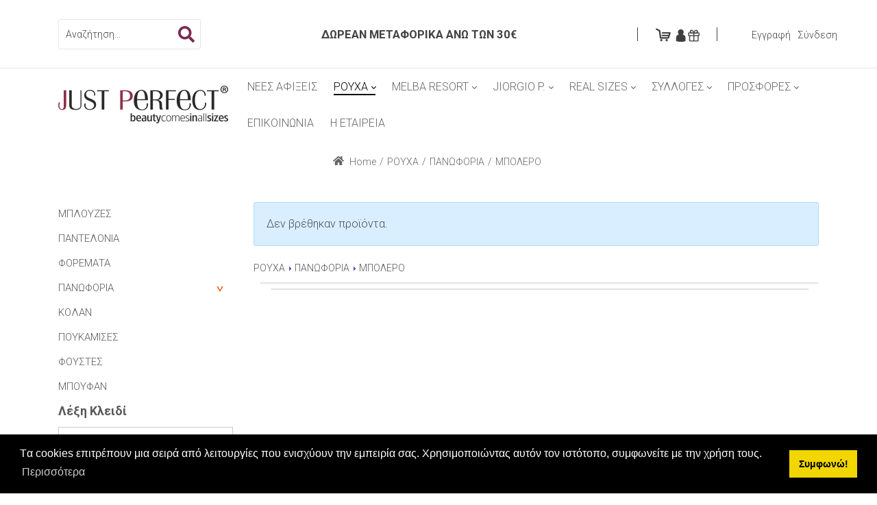

--- FILE ---
content_type: text/html; charset=utf-8
request_url: https://justperfect.gr/justperfect-mpolero/CategoryID/8/Level/a
body_size: 236125
content:
<!DOCTYPE html>
<html  lang="el-GR">
<head id="Head"><meta content="text/html; charset=UTF-8" http-equiv="Content-Type" />
<link rel="stylesheet" href="https://stackpath.bootstrapcdn.com/font-awesome/4.7.0/css/font-awesome.min.css">
<link href="/Portals/_default/Skins/kella/resource/vendor/bootstrap/bootstrap-glyphicons/bootstrap-glyphicons.css" rel="stylesheet">

<style media="screen" type="text/css">
.RadListBox_Default .rlbText, .RadListBox_Default .rlbItem, .RadListBox_Default .rlbButtonText, .RadListBox_Default .rlbEmptyMessage {
    font-family: Roboto !important; }
</style>

<!-- Google tag (gtag.js) -->
<script async src="https://www.googletagmanager.com/gtag/js?id=UA-27363278-1"></script>
<script>
  window.dataLayer = window.dataLayer || [];
  function gtag(){dataLayer.push(arguments);}
  gtag('js', new Date());

  gtag('config', 'UA-27363278-1');
</script>


<title>
	ΜΠΟΛΕΡΟ | Justperfect : Μπολερό
</title><meta id="MetaDescription" name="description" content=" ΜΠΟΛΕΡΟ 
 " /><meta id="MetaKeywords" name="keywords" content="ΜΠΟΛΕΡΟ " /><meta id="MetaRobots" name="robots" content="INDEX, FOLLOW" />
<style id="ContentBuilder-PageGlobalCSS" type="text/css">
#Body .pl-0{padding-left:0px;}
#Body .m-auto{margin:auto;}
#Body .mb-2{margin-bottom:2px;}
#Body .mb-10{margin-bottom:10px;}
#Body .mb-25{margin-bottom:25px;}
#Body .mt-10{margin-top:10px;}
#Body .pt-5{padding-top:5px;}
#Body .pb-10{padding-bottom:10px;}
#Body .mb-20{margin-bottom:20px;}
#Body .mr-10{margin-right:10px;}
#Body .mb-0{margin-bottom:0px;}
.size-32 {font-size:1.625rem!important;}
.size-18 {font-size:1.125rem!important;}
.d-none{display: none !important;}
#Body .text-center{ text-align: center;}
#Body .text-left{ text-align: left;}
#Body .text-right{ text-align: right;}
.height-20 {height:20px;}
.height-120 {height:40px;}
.d-wrapper>div.is-section-30 {height: 30vh;}
.clearfix::after {display: block;clear: both;content: ""}
@media(min-width:576px) {
.col-sm-12{flex: 0 0 100%;max-width: 100%;}
.col-sm-4{flex: 0 0 33.333333333333336%;max-width: 33.333333333333336%;}
.col-sm-3{flex: 0 0 25%;max-width: 25%;}
.col-sm-9{flex: 0 0 75%;max-width: 75%;}
.col-sm-8{flex: 0 0 66.66666666666667%;max-width: 66.66666666666667%;}
.col-sm-5{flex: 0 0 41.66666666666667%;max-width: 41.66666666666667%;}
.col-sm-7{flex: 0 0 58.333333333333336%;max-width: 58.333333333333336%;}
.col-sm-6{flex: 0 0 50%;max-width: 50%;}
.col-sm-2{flex: 0 0 16.666666666666668%;max-width: 16.666666666666668%;}
}
@media(min-width:768px) {
.col-md-12{flex: 0 0 100%;max-width: 100%;}
.col-md-4{flex: 0 0 33.333333333333336%;max-width: 33.333333333333336%;}
.col-md-3{flex: 0 0 25%;max-width: 25%;}
.height-120 {height:120px;}
}
@media(min-width:992px) {
.col-lg-3{flex: 0 0 25%;max-width: 25%;}
.col-lg-2{flex: 0 0 16.666666666666668%;max-width: 16.666666666666668%;}
#Body .pl-lg-75{padding-left:75px;}
#Body .pr-lg-75{padding-right:75px;}
}
@media(min-width:1200px) {
.size-32 {font-size:2rem!important;}
}
</style><link href="/Resources/Shared/stylesheets/dnndefault/7.0.0/default.css?cdv=594" type="text/css" rel="stylesheet"/><link href="https://fonts.googleapis.com/css?family=Roboto:300,700&amp;display=swap&amp;subset=&amp;cdv=594" type="text/css" rel="stylesheet"/><link href="/Portals/_default/Skins/kella/resource/vendor/bootstrap/bootstrap.css?cdv=594" type="text/css" rel="stylesheet"/><link href="/Portals/_default/Skins/kella/resource/css/jquery.mmenu.css?cdv=594" type="text/css" rel="stylesheet"/><link href="/Portals/_default/Skins/kella/resource/css/header.css?cdv=594" type="text/css" rel="stylesheet"/><link href="/Portals/_default/Skins/kella/resource/css/theme.css?cdv=594" type="text/css" rel="stylesheet"/><link href="/Portals/_default/Skins/kella/resource/header/megamenu/megamenu.css?cdv=594" type="text/css" rel="stylesheet"/><link href="/Portals/_default/Skins/kella/resource/css/backtop.css?cdv=594" type="text/css" rel="stylesheet"/><link href="/Portals/_default/Skins/kella/Layouts/0/LayoutDB.Header.default.css?cdv=594" type="text/css" rel="stylesheet"/><link href="/Portals/_default/Skins/kella/Layouts/0/LayoutDB.Content.default.css?cdv=594" type="text/css" rel="stylesheet"/><link href="/Portals/_default/Skins/kella/Layouts/0/LayoutDB.Footer.default.css?cdv=594" type="text/css" rel="stylesheet"/><link href="/Portals/_default/Skins/kella/resource/css/pagetitle.css?cdv=594" type="text/css" rel="stylesheet"/><link href="/Portals/_default/Skins/kella/resource/css/breadcrumbs.css?cdv=594" type="text/css" rel="stylesheet"/><link href="/DesktopModules/CAT_Modules/module.css?cdv=594" type="text/css" rel="stylesheet"/><link href="/DesktopModules/CATALooKStore/Skins/Realsizes/CATALooKStore.css?cdv=594" type="text/css" rel="stylesheet"/><link href="/DesktopModules/CATALooKStore/Skins/Realsizes/menu.css?cdv=594" type="text/css" rel="stylesheet"/><link href="/DesktopModules/CATALooKStore/Skins/Realsizes/search.css?cdv=594" type="text/css" rel="stylesheet"/><link href="/DesktopModules/CATALooKStore/Skins/Realsizes/itempane.css?cdv=594" type="text/css" rel="stylesheet"/><link href="/DesktopModules/CATALooKStore/Skins/Realsizes/js/mojozoom.css?cdv=594" type="text/css" rel="stylesheet"/><link href="/DesktopModules/CATALooKStore/Skins/Realsizes/js/mojomagnify.css?cdv=594" type="text/css" rel="stylesheet"/><link href="/DesktopModules/CATALooKStore/Skins/Realsizes/prettyPhoto/css/prettyPhoto.css?cdv=594" type="text/css" rel="stylesheet"/><link href="/DesktopModules/CATALooKStore/Skins/Realsizes/jqzoom/css/jquery.jqzoom.css?cdv=594" type="text/css" rel="stylesheet"/><link href="/DesktopModules/CATALooKStore/Skins/Realsizes/js/tooltip.css?cdv=594" type="text/css" rel="stylesheet"/><link href="/Resources/Shared/Components/CookieConsent/cookieconsent.min.css?cdv=594" type="text/css" rel="stylesheet"/><link href="/Portals/_default/Skins/kella/skin.css?cdv=594" type="text/css" rel="stylesheet"/><link href="/Portals/_default/Skins/kella/global-0.css?cdv=594" type="text/css" rel="stylesheet"/><link href="/Portals/0/portal.css?cdv=594" type="text/css" rel="stylesheet"/><link href="/Resources/Shared/Components/ComposeMessage/ComposeMessage.css?cdv=594" type="text/css" rel="stylesheet"/><link href="/desktopmodules/catalookstore/skins/Realsizes/css/lightslider.css?cdv=594" type="text/css" rel="stylesheet"/><link href="/desktopmodules/catalookstore/skins/Realsizes/css/lightGallery.css?cdv=594" type="text/css" rel="stylesheet"/><link href="/desktopmodules/catalookstore/skins/Realsizes/css/jquery.bootstrap-touchspin.css?cdv=594" type="text/css" rel="stylesheet"/><link href="/desktopmodules/catalookstore/skins/Realsizes/css/swiper.min.css?cdv=594" type="text/css" rel="stylesheet"/><link href="/Portals/_default/Skins/kella/Resource/vendor/content-builder/box/box.css?cdv=594" type="text/css" rel="stylesheet"/><link href="/Portals/_default/Skins/kella/resource/header/mobilemenu/mobilemenu.css?cdv=594" type="text/css" rel="stylesheet"/><script src="/Resources/libraries/jQuery/03_07_01/jquery.js?cdv=594" type="text/javascript"></script><script src="/Resources/libraries/jQuery-Migrate/03_04_01/jquery-migrate.js?cdv=594" type="text/javascript"></script><script src="/Resources/libraries/jQuery-UI/01_13_03/jquery-ui.min.js?cdv=594" type="text/javascript"></script><script src="/Resources/libraries/Knockout/03_05_01/knockout.js?cdv=594" type="text/javascript"></script><style id="ContentBuilder455-CodeCSS" type="text/css"> .social-01 a {display: inline-block;font-size: 18px;margin: 0 10px 10px 0;}.social-01 a, .social-01 a:link, .social-01 a:visited {color: inherit;}.social-01 a:hover {color: #000000;}.social-01 a:hover {color: #000000;} .creative01-footer-link a, .creative01-footer-link a:link, .creative01-footer-link a:visited {color: inherit;}.creative01-footer-link a:hover {color: #000000;}.creative01-footer-menu a {margin: 0 40px 10px 0;font-weight: bold;}.creative01-footer-menu a, .creative01-footer-menu a:link, .creative01-footer-menu a:visited {color: inherit;}.creative01-footer-menu a:hover {color: #000000;}</style><link rel='icon' href='/Portals/0/arxiki/logos/JP_favicon.ico?ver=r69d-KPphPK2MwM5Wb-ZdA%3d%3d' type='image/x-icon' /><meta name="viewport" content="width=device-width,height=device-height, minimum-scale=1.0" /><meta http-equiv="X-UA-Compatible" content="IE=edge" /><meta name="format-detection" content="telephone=no" /><link href="/WebResource.axd?d=9FBPq6ZMdyY273h4lgMGxumZvGy0oOGt44lMBxBzkmLMeenpDarpADkW8Cs4IK5Bph4LGZtpUqZNvceBn-5Zb3i12wbEJlmwV7v0U_-P6mtm48o_0&amp;t=637702906160000000" type="text/css" rel="stylesheet" class="Telerik_stylesheet" /><link href="/WebResource.axd?d=EFjvvw03I-p2d5gNXkkwKPNxO4P-HNXOg6fZ-dHeRFl1NcchW-Uw5B6Bwz-3nT_39d_tn6qNZR82rykPQxnTtVefomLWFFInOqZikzkT7udIVTIc0&amp;t=637702906160000000" type="text/css" rel="stylesheet" class="Telerik_stylesheet" /><link href="/WebResource.axd?d=iRvtG_52nRcHY_8-O_H6thqKSKMFu9IPJlzseDa2mh9QGC3Q61dGFrMxns0WbOfhOeLke9SitkklhqGOQqiBqJtMDRnpAFQDWOfswgIlW7fz51ejS_abEtdqG8l6zEf3OYYfEQ2&amp;t=637702906160000000" type="text/css" rel="stylesheet" class="Telerik_stylesheet" /><link href="/WebResource.axd?d=jATR2aT4MP5DE-99SPI2_pBrysyvxsQL_ZZhwP_PmIa-ocH1Sk1hrvpCMlzqwQzovFjHbSnmg_dwA3XwNTieYmBDxXyceauJHSwP4_n7Q42Cin5J0&amp;t=637702906160000000" type="text/css" rel="stylesheet" class="Telerik_stylesheet" /><link href="/WebResource.axd?d=p45Oy1RPohT5QkRsxTpe50-dLWbflUmwWl5PIfq0cnSMOx-_JOJtQMON_mKRWjR_P6mfw8X-phcT6Ep8Cx85KvVrk2eOK4MAJiWkNOQbjwjZ2AdfGmB_o6kUs7LwNEti6QWkFQ2&amp;t=637702906160000000" type="text/css" rel="stylesheet" class="Telerik_stylesheet" /><link href="/WebResource.axd?d=QKX1AO1vX8eaMokb4E_sLREnNiQS5SfEfeKSfgPZSaExnljefXSB5PhUkEfZe1xqObDCAi-uuz5dDgPQyFXLIurOrWH_7NjAhzYfTQ2&amp;t=637702906160000000" type="text/css" rel="stylesheet" class="Telerik_stylesheet" /><link href="/WebResource.axd?d=pjxJ5gZSfK5Gq-7noSf4cFjei0epVhfCjiqwSlDaTvUnS1VAwWEeuu3LbdTo7mTKFPZxuvcIjSy8LZQwWCzpmL6oLIu76SH2gZcPZQuvb2oHFF4x446U3NrI9PlBOAQhXrtDHw2&amp;t=637702906160000000" type="text/css" rel="stylesheet" class="Telerik_stylesheet" /><link href="/WebResource.axd?d=abSXP-RgNuDq7YEocu7t2i6P61hC_mxku8eO38E2-lW5SUxJ2HS0j_z8TAWarPRqBFRE1WbXZw73AuxqSlzGNTHQBSPKBj7IYSuwJRUDwKy3LungMToOYPVsR4s1&amp;t=637702906160000000" type="text/css" rel="stylesheet" class="Telerik_stylesheet" /><link href="/WebResource.axd?d=urCACUaUZeR-fG0ujl-f7lyR1uf_uimW8MYMHW2i77TuYSuRxrvJ3fD-YJCM6w5AMabFFgiw0vGlwj6tusgWGHkXraJ1AOJUQ3KxuA2&amp;t=637702906160000000" type="text/css" rel="stylesheet" class="Telerik_stylesheet" /></head>
<body id="Body">

    <form method="post" action="/justperfect-mpolero/CategoryID/8/Level/a" id="Form" enctype="multipart/form-data">
<div class="aspNetHidden">
<input type="hidden" name="__EVENTTARGET" id="__EVENTTARGET" value="" />
<input type="hidden" name="__EVENTARGUMENT" id="__EVENTARGUMENT" value="" />
<input type="hidden" name="__VIEWSTATE" id="__VIEWSTATE" value="NN76D/XYWUq6Lz4mbuCa3QBbeWl1Tp1lCzxw2X6qQoWewFG+CcQYmPxwnQEmr0P/3JlkJuCBUGCrZiKGd4mQBevnN6YylIEVw72B1n2gP+VGvlsDlFlMYk2k7ksIIx/K01hHVpi561QqOHcNsq+Z+JErr7fr0bEZ6DAhQqlqXQHZeiXFOKh+ePM0/JLdowaJABAqbtTBVrjJFGMZqZiz5n5NP2gcrSbynoqGotB0anx1PmEePA2LwAhms8Rw02g/tHoXrQ/0qhkbrUIrgVKLe0c6D28ls5SWRMWCUxmAmNplnWYvid01CIG1/Joitt5liPN9AfH18cWkwSJg4p5eq+/lPIC1A0kzXfscimGBsrMsjNYkZRJkNn27y0ZKXoZagy/[base64]/BDKgE+OvocSOwf9UnRoypHOrBeikIedA0TMZkdrE0vYr/+sdsiPiVGcQ1pcvtwxkApS2T90JZXtiHvPgY9liesufsSHjtJPbd4OVkBvu9xpufT1wdXmlpvHW6PScp0oPPuKodAPp5NtNx+noxso3Vtmdpp9xnx8dP+bHBpwHDIKDD6l0Q6nro8I76JXN1w+z/[base64]/[base64]/Muqh9Lu8AjJq7CGsihMf4BeechBdS7R2L4wHPuaeRdLSkjstEHSsUCSAqBjXkrLC8jmyHs85MPZvgRTjALG0RhalmLOoyfYBK0PbMF9lPrOWsJPlO/Og4D0IcLCaurO0JeZdIeCYq/K6v7rP2oF4KaskWcTMFFXYny1gwCTX43fKOKofp/h2Wg1G1muJ6tDzBuomvsmIOVt8dvXKpFmjb5sLKW/oQW+7GuABKBbYJhLkeVL+8UtjjQAMOrXy/yHIs0KdbXmNgF4N4JhLnYUcbKsZWzknJPbfK3RDUs5j6otDRY8UGipIUhU6I2BuZhHlSUfp+lToVR/Dbr45p1Ec1ERKs2uTxOnRaQfW28NFscGpr0N8QdQC4hXs/oZzfi4cUiUdAt9ywrpvj3K+OxkjMYRHqNhjkLIF6g6nRYwJMesulykUkR1mmt6yepqm0csaUAZW9q8zPrfjmklbxEeFGSIfavm4UFllu7RAy1N0kjCvkkKvxVDe2NE7TZlj/6r0jhzETJEfQrFZdlSOppO1bzCblRS4QH8VRJHDm61I8bKzHnLA6WVRoAMFsSkoTjPsXc/ocd1rtKswdQzT1ootPeO5S4ivK63dN8mKI3fYpHnRIugdX3mCipPg/weCscmQC36g9GnpXK7CQ7CZuwZC1LdVx223i23dt5uYun8cglwxA28S5ZJiWlqRa78Ham8zuYBOd/2WOdybV8p0PQ1dfKuPrfnS3RE9swR3njA2GFz2ATapKe9153zOWbKw9/J4A5Ih9lP36auNRWtCXwjGYR33+M8n2XGy8qrNfYYBA+priLMyPw6iC96sMiynBMnM3Q5ZENC2fhOc8Ko40XXe2HBklWUciB0uicPBBxdeBzDFtT1U3WPCV2ni8Zo3S3OL+av8I6QTHhKzUTebM6pIc2oLidMVWRMOlHAjrZFhiz8VcoPnQq9HNGQB69e/XbUF92VmF/cnZ3Ox7eN8xuvzQthRchs3Ba/Sh/LUIPeFPfEIlJ8kXy0hwGO2/cc3ijCSt710dym1XVFcvXBuuigOM+im/qfbNxEiVSj3XTJIotoFluLYoKKkTLpfWTx2xC6jnCJ9fjRcpD3Xd6cEwFt6nQtX/[base64]/P3ig0PgZxNtpD/U1LlDTMFCAU8wRDuuvvs/MEFZ7jy6k5Kw6eX8suY8NzBYk4R5TKqdbi4BNk/[base64]/NTG+0miGEXEpbQMi5m/TGy1oB+uVIqByAUtogB3tWHeb7qoF2zhvEBNBkbKt3aAuwqfrHzqkzndF+sfLwGYkpCDK+PXd8iF7z6gUmh4qwGBPyx41TiegNp8aSkBw8maz2noYNuTQTccvC3KlFZtYqMt0GdwK7bnCngRK4htcsFwjOFMgrIzwD7VdxpIw5ULJoEYXT+OWSwiNLNKDKv1/HLbzl0CWQ/DsAP5Q0j9MWXDWMg2n1/gS7fP3zMhRfkyPxU8WApQMB+HSAPyBT1U6DP73uVWAKXc2Qxg7pE3NCQww/9cALdr7ayMU7nxFeHKFGYPV0nv24SWaEefHzrKZOkrfbuQ02YZ/1SgptDWIouLrFYUTOxOVNXWjsQD/WsVYFhL68IUlCA1EHczkGVqsHGXWJ0OX70Di4f3Ng3vPB5sQOP9nUmIlGpxkhZD9hpV8tV3jBZ/HoINm9qs4mhvlh4rL4UgkPGYECFsdCvj8s8QiAtF0nYYFD7GLrBlOYelZlyJ8DhWADtyCW4Lq7XE7Wv+2kqCwZqdo4yiqFd59T/7jzMWiYVwnfgFWlD60pSkCUXoTdrlXOJWj9ccdtCNbw4xRwPQqy2Zfj3lfmb6S83CumwpBxDx66VyFwSKttT8jbD1lUg5RzAGVpfH4etfsB9ySjyM1cH4VH1bF7HUhYa6RvoNLwP/RQ8ozcGesRU7DJyZZklo0sRj2UXwECxe3GSkcusYNXXXrGSvZmSgKF6TOPOSU6MA+lcla3QuQRAN35vhOsk6fti7Kk2undkQhCeauYirWT//SEvfugQflWTpHwrt+26YCjos3RSVuyyWqIb6HXZB55K0AsGtUdJWeGsNZIR6XG9AvRePYaa5KUUDOX5hSILZ2OaJ+DZ3Fg2NvxQvV93N29rlGbnllqqm+LmuOi7PaaXNbA5Cc5BYXS54ReEh/ACXXOULSJ/gJRHDzSetrjHUub0XDYV3WJfOr9wZ4KOnS1KQtiV+zkttYzMGhwIlhkJqQJ1YJphCHABKzLzdRuiz4dml3Ug6I8Eyr8dxAAsN0RK1ry/U6q9BzV6r8R9Bt6BKV4ZoNcYYhO7ZBvtDsqJYV5KXloFqWoL0rtayp3zeY64x6MBDna57fug/fcHyU7N5qX1gmdE2Dg2Tw3HhVFKXFHVJ55mjAQxW/cAyLprzG9jUR9JOzrqbyYnf6f75ygbRKGe28y5noYw3A9AU4haLbi0wWbMbwNE61aRYuqWw42M0OYCwgfA7vzZUmFISOTZI5KZHNj4LTCbQPqDI6CbsnzKxHJzpAOKga7g/FcAZmCi6mHjbcKzCgMEcnFwCwP/ApYMJeTq7L5TgMyjpzueDcEZqlyXsF5QgXcPSeSWnVDttMnQjPi63FhQ1LnWE3vU2YqZawVhqLqe/L5vritoh188sp6URf4D4zJX7KknDwD3cN7eHWnGipxieSngSsoYAlO6PhrLfdn5u3TrYubbkJb/mRv5++EZZU6PbmB54LSaXe3GvwPvNwD1XT/JpkKrd4q5eMiCAvFQVpT+uTimW6cBf6/Le2Qqp+LCS9NcPTruzpUKd+jWOU2ikBFgiAhMBTaW7ygrZ/LuIHEKaU72NU8XRaeOqAyBdprDcbCHmH2so8BQV7zyCb6e4+3RDsdKpuRvplrYrRs3nUngdDQSdWLWoey2PiR1CWtN/LhJw0m44XgPyFXvQx9bPwJY0rYMQB+T6P8kEymR7WnUnax51Nau78HRtdIx2dy2fqLQ57juSlkqGry54dQQHm87apM6eZaTiizU1myAWQFZoN8QSpQ8gaLglbbnBLxsaqNC3HYvUb01HHGzrHM2Pyiy44xw/xGnpu+DSeCnAcDZlCtsR4mb9L4N3Uu6R8cwUyvRkp4gf+hUJBASSSq6xDp5LlMuDt43NiRKXvNuyPQpLARo5apLT0cw1yVW8LqUskCWI6tr4IF4dK0RKGtpodr5G8o29mFcSWXNso3DwUQ6uB4gFAd5k2xOTtL8q4qTd+Xb9tJyUflqSuCMKUaQ0mUNZFbnq6uOje/JgVPy1kQhAC4egTzyEhe99qISmGWkI2Niu0IRTmn8KtVxJHRVERdIEqsedwfMw9xS7yuML1Y0cLrMVVGAJ9qzee4Y6rWPzMRCNbWm/t/cM8EWWGpAzbTk7kM6Tw69ZGcFxcE7gFTAMYSOIptHOGffOKEvqNlWb0JoQ63htFybvDQSZYuLGKymJ5zORLOuCiTGu1Y/2/ZMlLZuKtMi58AiJyrmTYj+MnP91bzf/IdErsoYpBkeN6uUfORWZbe348saL7keZvhQyNflDvCXGwW+Zjm0fOGv9fBaNEXF98pAGIz6y2iuiVIxSn5pqa7AJBSlyPXEgCQWn//+wbzx5k6oISQVCqGNO7GXb8JIjkF4CKswNb7EEg9HxX/Tz3HsDZ35oRpc7Ns9x0PIbWb5hYqjNZ475Dyv9QPerSyRoufRP3bYBVNOIwt+xqUf4pJXnj6frPfXpnNRL+JgkX+zWvI6YWnrhNZ8XgqL47VY7lcV7p5CjODIe6v905dlEsiHhtyJHmD2n7j4xU/f/uwAyej9Y1rjUVuphsEkYm9KCM+Jb7yJv7oAIwGIRp8acjVO1AQvu4khvksDyhADhgAQ6Pmq7bjmHVyAJwPKo8oU8LJxk/3rthY1fXdoXmzzCfDmqkQJsYtvlHd3g0YW1n/pQduxMbFsYLk0xMooduHs7DDP2M+7Xk5xjFxGJCykYI0jM27/agBXHxCByY7PmLsNA7ZlaMAsSmp3HRby1kSsnPISf/0HtBFji9L+mGMxDAdN4InAjTIB6tmSppYU7YxRHC7YA4n8nfRhYvRpRkkr0D1EwabPpyLkAidJ0u8zDVebO7caYXb0cPoFQFi2an1zzRRVo+oFK2V80liNBvmJQxgQUIblIKsCRNpOQ1AM8SbjlwrzcHE9KvacAL+z+yjLBkqVBZ/BL+tQiuJitH2XQ3/x4E/xs/1Zl/N3hpRNHsUQJPgA/CW+cC2pjSCh2/lwBg+Mcfxwkm5JTsYcJwXp75lGJpFJ/tesRyz082mTCH58fUMfLKIPxD+9jIceIKjsy8wRuBnVLJYGd3uq0OjcP+a24u7S8YJo6ZkzbJwye15fWbSw59Ba6Q4cdXwd3BEven40P75GlBS6uC+RS2+FQF2D/dvhrfLGjeElciV8kdQ4GUYMbVT/gOVTGVVDryeuVwdhdWUn82B2qtM2Hrbgi1PYf3kIrS1j2Ylks18jVaYry/MTZfHKYS4FObZ0PrqFdZ8MRd+4SOSm6RpApcDllaI+dlD6B1T9M75B/wDFxGTG99uEBW/RsD9JBPBcUkwS1Smc0RdYao2dKl5dbtRKKYqFnVxudK6B3bUVWN21++gUMaCvt0Bpg0h6GQq6c9EvMvZdIN80VEc926xGNaY1bzovyT35IiOM9+d1C1NVKN4Y1Kw8DkP/XZjZN8nhWzM0fwkfivDl159+mS4hoVOpGDYrXZG4c/nPsrushFhYzCKU9f92ag1feo1upHquQSCPWXz9SxShUWNWwl9MsU1hkBJa3KhH/mUsJ+WgVGQQ5JEzoPfnFXwdzTyOrgeteahnF+hn44n/JNuMZF4msbapUw0XnwAAub/2IjPDylp+OCqLSaQuknmhNI15BZQemylQiIvmkPBBfdCry3apTUhd/cD+TUk5S/zp90F6y2W3Ni3Rj7JO4unAh4HvNlbD8vTNL7dMPNjUPnJSs8l6s1tbypr/D/WL+sd6QppYxxRDdRFmk4R/m1PDevicdMPjBjSqBX+EDIf5navqvfSX2EYOCBvSgFPJo+RpfbPyVgbst//84TSg9sAGWXJMEvUOwrFxM5EcMvaLrV3RJvTRu2j0Muu0b6U4UO3Roes06qPF3VU+n9oCHr9KymO2SG2eWFHrVLBdKpnLpx3NFchleLiiz6lVXFlPGSBXqDfo0sjy2nT/z7zk9LR9LA0lo2/5sWhxI6GCbwdGIOsW8GsUxjaz9eByBzYgrojIQse2FF2kgMonc3oE2NJrdi0kPIJoflYerY5j7P09/OyOtImuRkJnCsyvVKUS1M81rU1d7qsepRFJLEuj8isaUB9pW4dr/ljWPNz16Cd8HxvBivI9wQZ69/08TlxGC7TG3iV/hbWEcjWDQRB0jSNqBwi4f5OGn/ogSCnpm+Bs102lyBLq8DreiEYGO7kezP6ThppRytc4jFXBgGeh7cB3EiweapXVZDzZgotapsfOQqLtYfDRTJPKfXaGKlsicqIqfMQbqgsJ5kwStuhpx0GESptJqLvHswdm7yUzkoiMgrn3pEFV9buvOiYXtQAYWaFA23T47KKo3H7dlyUBPll0OTYCxOIsyPf/96WdH3eIVK/VKf7U4ZE4ARK9EXK9Um4ZQCvLwHg1/AOT8qVAywDHXdBVewKGhV0nf2Hl5vzCi/sq8uzWPGBemC1lKr8VYleRBT5sXaVe9kERdrIBRCg5S9OtWbGWQxg0frJwJV1fYv9XNSRAmHmfZQXvYAPshde9TrxiVVCtLvCEdobrVcrk+UWn1d1PFRrfV5Rl62lSgKj4Dpfm2YPsUMtQZUUlPbIZeMqylSU8zoDAHpMuDVE1Bi3cxxCyVv3DFM9rK7ZfT4//uVFYUNeN6lg2EK/QCcUghhsCgHuxd05loVAdi1+FFAPB97RXTuwtMY1aemGk0/6YqYz9W9uLgbfLAFTdl3ofYVGVdwWPibqSNDcmOGhEdAV+Elqt/3t1qgK/[base64]/5/3pDBzHEnRU+jFBjd351lBTTT/ruY6Bp0aOqogl6Q2F+qDPcrNX9u9zt3bxDwhdZFsA2PllD40s3uM6dobtuhyywGtSxwq6reQ9Aa8oxCMkRxdRWSkMsXvAaoQ32ySF6AiEpbT97WmyWgvb+IM7WkItlKMQl3nvfpe7+Cs/OnUny5G0lb3eXc52m8CLIvW7rXc1tWdzmmBNWWS2ssnmBWItz5Yx8rEt9oycLZmVotEZ/VrXMef7APUp4+aJ/IhIrt8tuUIK2yxg+XJK2DgyGkSCLcYVJgGe+3ShNQdfiFzkQj8CyZbTsG4lVMhKCxmVXiU2ZAuGfEfUuuI7zIdtxGiEagxEa9LJrivdAPemjAKYzj2yM7dGln7DAvcf4QMP2V2O5jr/6sJPywRdqdlBAJ2xNjWq6M0cUwzc+aY2cs4uSU66j9y9DbuWyS8HhFbls0axIS++lDYwKq8qwLUCZyzufw3K7XCpPiTJXVnWIi1qSx0zCQhlPRHDH3s3eG4q0edLKeutnqHRsLW5EKNNsl55nWnsa9CeTSjMOHgUh9acXwNLRXeVOcYalb/I8gmoVeKjofNyFvmKiKKGbswrIdnsI49wjWcGf2zFnV0FAryl8H8AoX7hcvuz98S+Rdl8uxM7XkGzSyWS7pkjs+U7Em7dBeKxKIBwMzyARESZdgK33OGs8zaKgnTAy3iPFO8eOLlBRfeYCbHUb/[base64]/3Z2xFUUR9p894+L+smsNGoGmi2NJ0HwYSclNcti5ZUn+1Y9R6907x9dj/W4XZAhd661J6b94QheQKJwMWy/nXlPCc8l9nB+0etrU6AzjrBF8SNaQxo0U154QBzSfJeumcJK60a79TsHcygmxi7LwbQp439GtC82XObSoCRzeh7v03mkwXP4Sd14fKp/e+fDLVGJYz1Ry4x3RrwdyEAasBpNMQAJSOjDBVDJNa/STaLML/g5AEkEPo8rdfd7BYtWVijpufHZM5OBjT8tQMg5jBvpCCeGZMTUb26bcOILg1nh4oBoufXXxmE0PMmqya2ExTDF9FE+QpIpLGiIMdUXxjiSZ7v1LzhM0Jd7ITFSrx0oixVcLxONLgqlVUNJuQ/enso/7g5Vw5C+TSdwWolVW7/f4dNBCT5R/0DN8xqSnMxMBv8nNPFbgQXiM6wryro+Oe09rYfcZAx6FkNrOytD1nY/GXTLvmsc8TZcViabUodHdqoOtoP//6CgzvAdRqJSCpTFG70K0II4f+OF+0fMUKX+WrFBuRi/KYeOXVLosuuVok7LMNbYvpQICvTly1XhIFnfykjPEK/URns/A51KE4uPDm1jv5SrMBr8prNXK+kgLPhHlWHz3gOFXWnNxEqvRsZR6EC+O7/HXGu/Kiuh1368TBLO/Qlqhz8T7K8S6VYOLAEajd0GkOaTjPI0hNU7LxvG824NI12YdByFdNxe9kwOEmjRNexV4yZ6M0stI/tSDuGh16NlRMLcZxG6me1NQwwjixwGZ9ifhsfLEJyW4MVZAi5lt0xyPC2+6XEUBEm28uBTSqX+9/[base64]/PaWlBQqYXyECgAuz03JzqTmLpOGriqWsuwYEA/KH95x6qq2cP12e4QpW7u3nqrhKpMacb3xY67Aufl4aQ3CDKcflMu4t7L2geMACHqMGRUcOhvxOKiWVawYw84eyJW7mZWQ47xpB/hxdtj6lVvtxdSsRLegU8KsvAdhgeHtVXZZx8yWFhE5vXOXFaFKM0AAmM3W4v7imrG3kIAhtWQiPr/enKgB9RvqycJn3/G3j0bewVZ/[base64]/2H3c794OjRikT9IFehTXfSf9i8S6vOyNwm8TWS8XUZLtC6HtUb4Q4M4FsZwo4fgQOOlH4zm36clR3b65s/uu94S8LgGX38RV8T+5cjFjp7QIRBKlItE6XZ3RZ2H17EfsQ4mwfdlVMAu7NGitHawlVyBDYBzDm06TjrD9z7nUUYqW8BO/0ESZSEg7hDwfM/483QEL6XhjFVBwu3QxsHpxB05kPEP9hOmCZGCmrULM9MplT+SQptTdfMHODuCpUbdjq0u7TiRvGPistfC79p3mXjJIgxFqM5VWYnxqv/CbyGKP16HdEXhC3319N227FJFOzrWFHztQEwTEagj+n2eSKsNEKBfsJgi/ZEJNPyOpcmolrZtQhC8CsE224JNNADle/wKiIymzAxe9hXKc340vz+4e4LX1TuAAZKpHSLHGGbK9xY13lc1Vm+kYzGthy0WVQzn3FyNP3/Zn62rksn2aVE2kO3gS19RyOY8V4Rm5iJ5qjuVLGy0vVHa/ngyUB1lgseHUDOBtU+VADMibazc0UdP/x5IcCogXRKKiAAZUYor/VSp0BxpRMwM6jtRScMeaY98/e6zRzb9nxnK5MxkjDvEGGOBCb6EKsmYZSFXg0Fd0R1tivgPUA//+jlf/luI2/sKUpVx3wOq3VriywulNBnh8DFwKCQe/VP3ER/3uKjMxOk/Zf7XVul3IXFRRPDqY6vprBhiC1DE997k0i6ixAbkFMRpO2H2BUGUwrzIOHqxoyqZrvyVfaIuIsFpPy+RXU9YAmMJv/ihWTjRcqf/[base64]/2PpegbYYmsRcKqoqGUmZM1Rh3kMmBDM8WgFJ4pp3vsyskPlEB/3/d0Oc1oQBNStBifczn9cBQpCGUf+9viP/HL0Whn4cxCqmM1LHMBdKOMIi2VTYk313VDRDjm6XkErzz/GyrU+7KoJ6JwiwOQGEMDJxUh2iAd+8U2ZoCGzRok1rq0antVvpUSGJVq/Hs108lv0Ksoc+Al/heGCb84KA8RvNOIznqc7czQZR5ce1MM8PzzxXZUPU8hK6KwQzQq9cv2B5c2yLYzGH2ckF2QFteXdGQte0knLoNnH/anqbcVPCe0yiDoyZA3Cu9rqe1g9TNDzaMWDFMzLhTKTSJNaGw8drJxa07+lM22KJWjm9qXzqjhoH+/wBigrI38oIRrzYjmwxByX0SqHdf/74yAwawNtYIZ5QnB2tsOW4TBCjaA7Q19z0MiwjZsApAzwtxVvK0y0xAFx5/Hlv3fSDETUOeboB/0w0Q7m0LXRQ3zyjZ8h2mAeFV//z1m7NIEI9ZqYel7cM8VO0LUB5+0Tz8O3GaRQdjfQ9IxIW8V7JXkrar7kSSILbqPggLCTg9Bc65TPD+mVkhEwobIu0DdWkVjwJv7it+mNzb+xuMIXGyvgMHVVNVNJCICjCN4pWoob6R1CnDfkvf8ObwGrSyRAG+5U1Xq1ynsONLbm8tUtymzX2cVhvVraq+98h/YaWzcU0KztPhvJMme8ECqaWSMcgUsdT+jt2V6p6tyc9ws/PU3kKGjQO9UMJBYiEZFNuRHUZRTR1n1x+JQbVT88JzCHFGsWy+HAWEjRuDu7j5hQ1oBw5Zmu361iVS/Ld3i7yfqvcYHB+yj1au1tcoAmmAO1JqQO8MDLUWE5AjcLENymEMVUg7aislK9siwuNoOuyRrpRZ3YMdYjwRNCu+G5Fl9062VUPYbnAI2K1lP02LGUZphcZL0YWj7oMYtq7g9w/[base64]/jm6oOW6vZAb+gbOqZ5Z7OM/GZ6dAcjwJSFivv/L2dljt7cqv+O4LIn89FLdiFMi5j+LYCqDp+RQ6AaQPCk1pChU1JkgtpgdgsnPU7nElTaTtaVA1Ai/gCoY6/EZ6OGnHmSnsFqVhlNgxawfvzFpWJoFgqnTXTayl7d4cz8j3QKkH0hsSLu07dTbRCCxAfRiKMzo8dPczYOwBMi4QE9YOpxzD/OngOwHBjr2gZGwFuqKmpxGFth0vcOqQYHllnecRvkiznXZ4P8xHniIO54hoq8kBHAgvV2rv4ctyc5mR60ZOl/CVqwcsD0g8jz0ZVLLkVMjr5jWGroyJJ1xpDcBNtWHKGFSec765akf2BSqGxpLJKtZC1MwFiNbytT0zySRuADqVetZB+bTPYfxJ4ErqSLZvPL5U/[base64]/ULei5UFgllX9CBRypj5J74JtFKT7fczO2K5+xLYrPiwEwH/1Cd6c1yqQO0BRkYt9RzPplwp06b4I5UAR9QcKQjihV2vGA29sRvEGuoM1tZ3OO/LNAbs007KIXSbXqcq1DU6knRqMSgZkhof0QWd0ibIX/KbKLDM5u17zzEJH6rezPiDfIYtMcf2MQMhS/ZeqIQ8rCOa6yR12G4UMlyF27MSvhykrerKrr0yXpo4NA1Ib5ns6rIDYtTvvbuHkduwK4XHvl8MEg0ZzW54+vyBZgvqRQj0FqfOkgrWxURRe3lnP5vtlQMyMep/2d4yV5uVqhpubSUItufL7+LWHe3nO37e3wS0etZo/9tBySmNO7X/[base64]/W7awmHe7/W4aRlV5vqTOf6GQn+uOmuBipsPBrLQwdzOzrrIwtlrpG3QctbH1qQ74va7URca5zBz00XMRUP/FWO+a6mXSOhYOO9nMdM3ZqNlGD0Vg8UfbR4yrFbL33pcd+MYt+/Htv9Zr+11xHSbs3k5c2KY6iG8ZEJAwccIh2axVvLvGzPF4DrcT4mNYhXTVFD+tjZpZwj02a8pcaki6NL3f0Yjksf9kfRo5qila/hX+22/Ry7ldlikOs2BodyPOI39J06QzKk9FBbaHwzASTDNbn1h80qDWdO1eUvjihUVOpm1bur+kGVeRTVQhKgOWzyuC+40wGTGqsmOLqvLVxly2MM4RhoSev8GNf5WSq7Twr8GD3AA40qI+nMiaNZm1FFSf9Tfr/r9JiPyv+SjETTp+hSZ8L6IaGYx+5YrqH0Lqn2apfray5Mz+FydyKtwVNh0v1EdtspDER2kMCrnawe4NRMqSnzJkvHd5S/bDAgQLNMT53Hl4JXJrUYyWdtpIwq9z74/[base64]/E8PAJ2mAlTkBAsQFzw49c5wAQTgmmpPY5BSGW8hNG9FFRbbI9HsNDNhM6OHoyYIfDx3/9Aq8VAjHIbxDhCBdUvJtsepvUeYr/ybiFVQl0BCIPeNLXHt4guQBZQKC9u1oUyRgstNCDxwjMv+bAu8EruqFhzjM4N2LhuZpnq/u5WNxytEN1SLozRzuWUd3ViLiH0yATuB7vEYJeWLFL1UXnAv3OWaWrpFx2pcjzHONHhapj6PubottaQyJAl3wk1OhlMLFJXqUeONImuWWM+oxaaWVDMeL13/CJvoCG8dKvbpKHzICap2vMB7NHMcJn4Ia0dFVQQW1fz2KdF3l8hFha0lw54+cIuJ2KlSpcTvTEEuXxZzVy2k5osJV7iT/f5nljIPmhMY2m7i5UAp9Z43T4P42ai8vx03dmt56OARF8uRsC8SXkszJ6MbzDtRLG3/k1TS1AF+2f+vFBtmfZId4k3nT52OUTL1El1CfCZSpap/mRrBbN0GWHZGByu4QrOki3Fe35hanHwIa/Cs+EAW4fFGhAIfd2DYAeyhEDL5z0L8V4d63tMLeH+F3GX7ed3XG8LZUpuOFBiggzOiPIvM9F+Qzv6nsyKxiv6J8kgBFY1+F9i7c9qWv5UnXWaMTQRH74/Njmjx/Y7IhOId01eM66QaTqdBZA0McBVjIVDePKYbGnk36C5nMV86WNIi7huiTyZwXkpeE7hS+WB8d9JXfc8nAP2UyWQ4xgkAbepeX63uxbMg7EwxgAiIWZrBU9AEfK3tjb3g6wZTZ2ONU0brMVAJFtfKFwwQ7aj8at4gdTDFh0zXiVDe9NeArJ5Cm2QrnhmZN6apxaJXgz/Zr75sOY/eVjeOHSPVX1gLOBQPUErZgCpOw5U0KRjW8/jJwKV8AcZNSO/GsEz4Py2h0XvYwQH0dl/58vG4TL/Fb6biOkCEMer2U2/m8aizP7GImtQTd/nD2dQAzq05V/uSaw2wFiZCHQSIQ1wv8K6zfyqMUzX10ejiUOGyNXVBSUwIKmCpJ5PdPdi29g4bB8xuBpELMrlajXp4joSYbF1ZQlQB5A7MVBILKVTtV+nky0kY82A6qP/GOK4sGP3f9DEI1jaVsNBhAAE4Hl5Pg9ZyurcrKie5UqwrTAMl7Ob64Xe3iR+iRSgDY7ttzfsdfTpXTp3X9Ew6zHoQddGTlqe/eiyg0+tf/pEizTXG6OXU9sBQd/Nw7QSeLsGkLqg7yJuVMKxGr/qOJOP3hn37RjtzpkVRXRrlNRhu4YxC/x0lUjH8tkQ1Y54noJp+7SCf2Kya9HM7RMSa9wadniXqiyBBAXHIhcICtNxUkH+cT7KYqlCN3VSp4hEVvxf8or+sanWI2XxUS+i9GVjO02hbZvXtTpmAmLpehnSUaOoXRRHgwnqBBU/9bfO7iOgcngui9EZ2p9bgTCH3jiOp+iOLi64mkHgmbwaO1uIR/s6WjgpC4JuOHEGmaOHpE2NqIrTx6TcfOTQuFVDDklJDZK6WCWEHDfhXZZbqnAwJ+GewFRvLqQ87hMPJ7AydD0Q/CUGZ3HD3/KH18PtFUR29LXWSoBQIpXJrSvCagkt+mJOwm9rxGZWeM5m/STGWXhoYZagMhsjf+wDjKq3xpHVNhLG8spNhNsoLlQ7xiKT2fQ20Jxb/3CrLq23PQRIORmKd9HMrHtMY8LvK2nP9gWFWbtgbKy22geGi0cGnSrCe5INJDksnZRaFofd+lfVi/75eChwjHx/tu7KZXRs02B+aGAu773wqWUuMoN1Hp85WEAJ+7LzPeTgj8sIlrKHQa4VlS2uyavsKT/nUPLSnRZEmN/EVlYh8aoKhS2k8Vg1REtIQWiB6j9K0JX0SfvGfnpiWRp6YhodZxz5GYn3cR28wq/tmJrbnWRDfSq2b3VIBYQ34Ujh2/GhFGsOqknlZSCqhFvpO9ScOTevIYiacjlNHljHJ79eU0o1s+/ooYQO5LbCFFjzpk9KgMtRJbdf8rnVGKVEHZlk8xAcv+/M3oZJfAnDbOFDO89LcQiJbwW7xFJ0M+yb6wC5xD8yYVPQv2naWjYQqqwtooqpnHWpPGzL+s7MQOKoz8chQ2UU2NlbRaAoEhR+nEAmXD1clX4cqDMiDd8ZUMIsMAC+0bjkcVmZ3dCgiOVeWVl4TERMHPC0G4Cfy1xKH0iOY0/DBogv8W/ltfX7XjETCUvZcSCCQGb2AgT2bPf97nLUyUn7O1JNsEH0lAfd9YsWpGCUU/[base64]/EKEfywfGiNm67LMmkklY2Xcb2XJxU7Yfs76BajKzBa1WP6wHYK5BskLbG9AAO7xQGsP+qgthzAVJmXj9A6N3kHuWwQ9g5tpWCi2pa5XRbM6eWLNQXnUz8W7Yv2rGgg2drctUwFvcw+JkGAzZ/nPXexilDwYGlN86KCJBuyn6eCz4fryEszvtexIBDpIe3U2SKiwMp7Ddf7qrIBtgcQ77+yiH9wxBhkXspTb23CvmchcnkE29a0ueMS5GnnAk4DJ9iMMaaw/[base64]/SaYBYMwcVq1l+3LbFhaKHWuRiJRo8J9dA3jSgmhVrAO0aisvJtpY33XTAshWrhzFiTUupTMg1s+KvauAQQD7fxF1+3vaxJbX+N3m8zwhvhKgY/mUS0SO5TrnpHQvsjyXR6WAKuozCc+oLhu4V9BwrBHxPq0aZ1FkJrWbtWlCy1+JAa/QekN5GKoiVEAZERXhIPZzlYkyBP9MHtzRsJ4U5Z2ztDE0Dqj8kCne5icB0OPDDFwLnD4ELLNGfKM1NoE7QxanPMUOQ89HTxMQw2Q74IK8iw0wYNQxErA5aqTUlksNqpJxlW/gF5ad0o4GD/F9VdKiHs1vBAcxcomDyavku+91SvPnl6cuD8XKF1+jHtWoieDhAjPcXExX3PLHnBOSfI22JwGYvJd4qY91FWm6kNw8MRXQgMCYxQpU8RAXacnAgZw0dzhYCqCHwkgMLJNbanER90KFyjrh2ahWYyzxFbg89EGTcOFDHk9iX7p+NP+eVBsHJA+mi/vVoEktCtZ3JRUh/y+th9QLxdyxB69qH6f3B/FhEN9/Wdkk+gs6Pz2VkDzdt8kTxBPYDf5isZVjBZTY6HME9srq8KccBUofp51wozos/DMh0DSJ3tmWtzl4GatOr02ZZPl493dcoQ9OMT1XrvjB/W6GYoSbT8CEyQ52n02zS4abizLGfNldOp4qkNG9kPv386LmE4f/vu0qXvJO3m3vh8GzIcPW6NOSX9vq7+IvcsgifMvqq/Myy3Cwxty/KhYmo4KMZgezsBcVp9TgzptOhzBWw8JZqXpwHjGvw2P9C69d7e0v0PhHhjO/MpgCzZZYTCEMEEii7DCXYXtFJotWNmniffLlxThzWXJfvY7nnjs5FNHFDqD2rQSmi/[base64]/GEhI00pNDOflPmQvPGjHfZJXnZD3+PhKq/jSiYGMMhVT7C1I6Qjen2pusuxsvA+eSkkVM9P/b0kdzRZdcrtWKTtFdqZDSQ4k6ZQDP029e3NF3ZTC8i9h0wxy+xUVobUF86OQrDwMGNc2s8JR2YH2HKW53ilapbTFY1ThCtzqKgXIbMyBaRWK5MB7d7uglQkCqUOupXD75aBLhTiJFeRVOBW2FZwl7mutO1x0M1R97lq+drhNdYaPpc/+30ezC/Z/LIwn0kRlXl9+ves/6sioA3Ys0qwAw3j1SXmdzCQW/[base64]/JUEy6t6r4hvzOM27kK0I3U6itTnQf/DGWBMGuD8JyoUmtXMKEdI6OrYtyWYGpz+ri+ZuLkCcw9GFs/z4A1C0InGkluanQZcaXpSjPSI24dH595QZLCUGY/xzGfr4CR0LtNqBRnwfMeiQvYJ4IV6WTRC6/FxT3USPNMpRSP97IdCCk7RYcG88pXYLVzp0hY1CZnc78FKcjoTr23O1sPxks+QJtbIQzYvnwui/e7jP92SmyTypeLeyqcDnIHMc8wkJ/2WCuA+BqPUMEEX9TBYITv4uzlyNHao9Wd8J3agZwt5+cOh19NZ3L53CYdBUDdblVIxoq1hazGj3MoUd+XU0mYsTcq0Y8KsM56SOEuwt0I00QF2fZS/WIUAkr6n5mkoG03jP4yafDgJvRYgtIrIlRoT49hKMf3BKRQWb3bQF03o/I7G8d/j+EV6scnHzA1s973bOViBPL1MZFrvoWb34ZFjZW4tGF4iAlHDfkmyNnO9X1qDzO6sBNrY9fipkR3hEEe//rRJ4270uao12osPtnUrt54lcYO+JOMvqxRg9VLSvNHz45BfeIFNk1btl10GZazS8eaDa4hirphlahKAYYL7MWJNtejr3mVZhgG6mfzT/8GvB6/vft0zDK+W7HX3IWgtRo//esfVNCKdhdehdN6dBjFzfugkvG8+HlnnlY/C6BWeraDMX058NU+MjD1qnMbwX6aU9De/O7yEZyWU5WXuWwJ3KQPAsq8t7QlopDfajXb4XrGmufMVLARwcsP8t+MDXmKjxARRrcD6bnhY2ieUGZ9quHRnQO9+qRkOfmrCS/M/XTlOk+cYDHyXAyGmKZFIwDzLSdgOA01SyWqsNnZptbaQkArbr8ZhX1zsyw43cPVHubXvb9k/m1JHzYAhhdjYmO0/tMffE8E4f2ymbE01cUWGw8gfNWr9Ch5Os+RjKLRcOF9OrZ3mfl7DjKR2QfwzkY/fbiqMugslSRkXuKTZyiG+a1LrdpzudOmQ8bv/OKvlDKcrAx0QiT0OPfpr3e2UVM5FKT1UK58i16EvFPchs9RKHIdt9+EQWfK9dFPg20bwBr8Lmpyt4/QRMYO/rP/bibVCBFxAzs8gD3hu2Oh/SsLyTE/Q05dtBiVYOGNHo/peILucOjIqFWVhG0amCQ7lIbYZ+IpzVo0cbPOeqT5z6He2AlsZo7UiKGoB3s2Wh7Uk+CaaTTsRtkt+CTr1f03KiAju/U3gE346H6OIJHmnrBwsxRobspvjV3oNzaPq6f8kwY5uQIlZoJjmRvDp7ysO55+aa9Cj73Fqc8hsgAv4ahU0Kt3UHkuw2ZA3pgCLazrY5Y86EEeKkgWw1DztaVRjVJUy9+kmVgmbI/2ojbMZtEx8HBofIvJhdr0BQaYLPjVHpOhqXKyxIxBBfxfzifQvxhL6J3Ygk19OYea7Tj4ADW5ScQ0BlqEgIFz9shmMb2wVba7FsHJBb8JURlPLX6oimLtWVrKepjPaBzpFmFIOgLbhp0qMkC2Ir2Agb6PFJ6jg6MaJ4LqqsOS2zMvcgEPBtG8Ybm1UU58QHsvf/ETMp6YrwW53vcMykyvU/9qXjifRteL+9reHCLb4PyCUWW86a/MaG6X9ddn3Bxj7WdNLSYMmEs9vM5kIkyUoS/WT1qHrfEF3G3Tvz3XX4D110aDSCZs0PwHgWEi/u56WW2bfuBJU78nPkTOog9y1mr8YxWHFYI8GsTW1H+LoE6VMJS+dBjsKr1pWRb1MYzkNFx6Dy14izDWKMhv2bBwXSCuJKDHS6PeNvjCzfkxtz3j8PYox4rE3aW3e2WWqgLnszNiQpgrVz3Q6+B/OFU3EWDrCAb/j8BtkL0rTr7f0txh/WWjCMgqVWFXndFHYTX8VhQHp6ZM5kG0ZNKFcKyKvOe6fctJXPhBSG9dN9HlNrfNX4WmBUSy29HZ6M3svhNRaLPKFUiYM4n0fDgllSqsu/hQyt3aYye7c7YriYHDAMbAO1itQRHYIMcC+Oec4b1zwNbwajdV+Yet3rYfR530OUn7goQwlv+JxWHWu/IWYVcYfb1wVlssKi24vFcDHgjpU6X1oNRIWJJQs8Ww1OO2Koq+Sj7PigRs3MG3ZkhORhIGbtKmNUYIKA/l+VQ3ndeUXUQl/GnpSbiRXtVK1tdrj8A4n7I/ehKvE5gsVaLnqvBcY1APvH5z6z001zkfpgZLCoM9MhngJnBHh17uUI/dAmHlIKxegl8gGTGh4ZXm891wuhIJDzgw0olJAnKaFgQuW4hmmkDSxzZyxUDm1QFCgKZ6tzWDmQ/Lwy5hVBWkccho1ujKJYg15y9HhoXYukB/nT2oeE9XWaKzx5XQLGv1OC+wp0jQdM414ZbSSjJEVc6QUqziPsdy3g1LpXK3vzXoZgaU72GF/Fgbxj+b8Xal/nvltaQSYTJCeECYh+mQ1ajmyUPzzTOMrzVa7FGItyNtyGlp9EGsL90fibGD9L+xublFdhhPBDbhr57ude+K4dgQ9+o/RUZQ654dPx1yzKVYtqgSJGakhWj7NXVpeRU6Wy2Z380BftimwH0b6FO59tVPF1CeiVqb5wD/54iMzNGHQUpMDetn3p1R46jJjlcOOMYMYba1Z97eGY66MTE79pUHK1cbd8xcADXcXrGfNePhwtLuXIGkKlRJA3sCFolpeTA5LFYXLeb6hBdfv+5JlZrGI5sFRPWouMsMYUlFe7doN4sJKVzxDhqnbJ+2NrrNq4l6RwPj4JPK1PE7Jg3/qD6A68IF6Vxamg6Wsc0TmLgL04LpSpAhk12JDJ0xSLUtB+8MH//JFghJ31l/GmR28Z7nJCXz4gwMQCFbB3VbdqIijhRwBTapxlbFvSttJpPOF9wILBpzh4gAJ1kpqJvot0p0XFavYS4v499lmmENdGmOQYxm6F6/ck6POZaVvZaS1B7iUX0HP5iWKWZ/hcuT4ot39jCW/[base64]/BeC0il4Jm1dOzlnR+BbN8ArJVLKAVfGXc4cHHGWXJ0eVaUnk69bX0sCDtVEwj6qxYLfkYDjOrpgHObUQJVpbc20D9j64jVGmWAUUR4uRnVXf7kWIWUo58VIars/94u7+fKCaLErIqeN6/BjDQw5BdfZunkqtY2B2bx5SnxsDqyMU3pJUZRxgFNfZCfGm+pO4vnMh0jev92PqC4Mfn8oQQfcLgNTsi4LUl2qe7ZQF2Tmukz8bBild/NEi7elMLF4vQJXQaF/2xoCg5kq6PEzlJKx0ALJa4+IfgwzC6YQlU+spw+xRgG/VTkgnQaMCVaJmK7COxSfBQ7chnus99EQ75GV7ngv7k5rmNG5w8T0V/AlEfXZ+NewPzKrTI/FmIjAKYLZ/N/[base64]/[base64]/RnEg0FoQ4pRDRgWHeZ7usHUVHowN+Jb1ngrpQMeILOQTg7uGuygQ53BFYyXiCduiaNxcc1ZeGVWtvQFKW4exOfzpV04mnCbkQsoNdVyfZG41Z5ozs+C5SvwFnGFYZXnzjhCMvekGsTZzm0tlZM96Vw5W0ycqnNija4wjdbGRXCLsCVqXH1DI15SJhraNYUeRTAH9qsc/Dy5XUf7ZyduxOVVEEpS/[base64]/BYdxvDC3OdkAJ4idjWSoroHodpvLbE0CH6qwi3GwUv94hPADD0Y2bjkwOicRG9U8EypmPH/kSjMNQLrG2mKKPhgHChC1Spo9HYboXKbT7KHjFPE6PjLKLCbbxQIWKRdS68UiQ0fzslgU/[base64]/n9kla+8uwGKwQe0xsPB26f0ujh8XpBJMdOosdFVNi/JSZIGCL9vUVyYTZiEbtuSEzwILCa4OskrggHF2uduDwMv9Fbpu9Jvd2ORDfJ52iij3lW1tOWJR19RHFWijXHz54Io2EFzFiIWbtZ0NrnyOS2V7d1pmavqgFLLpcc09zloEJ+lco1MOfrywlm5fRum5mSFAFPsRxKnB7up36sY/JQ5ueEwXbUJ5Ke3vDXZ08MlT2/Eb04zP+nCXET+RobfP5+a7T29qBfkpgn/J83riTXWRmcJa+eCNaTkqyU613EkNZrqStNGJAqKtEqCXijLqNln47vDncmKrV14U5pGEm8mgjgUZFtaBwtwzzm0lWQRjlWGHrQJl0Y1M74bt9LPVLvIBid/NlkJogCxsbMwT0iEuLED0kHKfQYCaczwpO2Hbx1Ivt7gcptXlmTzFeVcuug1/5MhQTscOVRdVO/zlRNF+K4Ipqlg3PTbPVtt/[base64]/j5ZpkCbwQXIeusJMc0ryBkR2CGcH50B9aIXn7IrmevTksEgiwrpOB5QZEzxGa0gFUaRoxLP3VD5Y1vO7jy/n2aN7dM2oCUExJgyGZIaUGDWLqoakE8+pEsMfIRHnqMRkY2hdZHvKX1hGHp0zp1vvy9UEIOk7zYRiYDnF64NECw09IXTI7tfcGdEiTCIMYqWTvRiT9s3Bnz9KR2We6bN9cV8/I4ThmzmQxXk0f9WkD2jj3zj+Nhvg06dyS+y6HIyDHmFD/WhpWNKgfPz4xnwqR0WGCSNz4Pk8x/tXeRTJymKMuIh+OadKNFyEMyQST6ZZR+XePRTZcybBrjAML0v01iVUYaYEi62reNdAwGp1C0c9Sm+fFhQyILmeSp9GAfJSrzg5u7xA9zJHl2ZcMg3mPpgvgSo12RtQPeim3jrBfSuJgbJMz/FTPPvYmr5tC5VEbPY1YBfkRqY2DdV0Kp1OeJQcXJijyv0XUQhFaZW6UStEIl7YLbtu6MeyNw6iKJnXa4Z2RcuEPChs7cYkF9DpPrYuC1YF+SsICl/8LfH+0wwkqQa6wL9tFGDXZnHmc6+csdx5c6KGqFWtyMfH2dirCc712RF8Le8glCbuYjsZBemtKDKXEMu5HOkznyMFnRdH4CRzGkHHiB0FwLal3hLnPp1orKOFgJKHB2RW+mXukoedTNDrSEl1jaPzoHS/6NHKBEu3dEFcAnM9KgbBqITRw+fKP7pXTHksII95DgdrmNcorOORg8NF4svQaOjxJg/hxpT+1UMiO/XQKU69kvJugVU+ybIe1hAb1tl5CXRzc8yL9DOTonH6AvyPradxKrd1DX/1X96AD/jFvYZ3JhGjH/JgJqGVlHZ1xsPb3CE02qr9JVVlQ8NexKiIQWLJdKiZXyf9ftntfIU6Gv+hJ3LieE1ygec8JZlDfDzqvGPsbUgOJdh0ui4VryjCzMY72I8V5bNasLGAFb8ikaNsMv8J11BXoHA1d7zHO0kfT+pR1Xg7nh6/v8cZvmXnclzp8HCosnRk8rowoQ+2qLuCDODgkQh8VDjtFc8cFru4OXTsGUGptaHGvlTGEz/0vDBrupmzDnwDKZFAz2jKa6DEidJOdJU+Ep2OAIysNYClO2nu+UlF2TsKi1pG8V8kAo2nfE9j4A9m8NQ3xsIySyqiU9qbLYhsWZEsGxLeQkSSt2scAoOC0VP/K2NAdwWxAWFaoQSr6LwISLtpW7SHYbfP7z5rAsIsglmaMSAJSJgxgRDgfiwBuiwPflpbLmfpE7RLb2QCXnKO2/[base64]/YjcJ8fzMxJB/WxOxlNylh8oiqEPWAVnql/aEDlGjdYBB0xM7MYqBRLWtKLRoGMs+XgvPFhPrl4G1FawVqpW4DlVgBJsa9nVafqnWnMTCtjNBg1kshnHE4DJUJ0jHx4Jq8MLoEjoruEodaGdyzLU14lrOOEQH/7ucAUb1uGLtBru9+Kl78Tcm/BMflT2c9g6xuN/TKCIOC5JDoFtxT0So8RIl1Vi60j/VOSeloOQa3IOXxbwhFYLjSnNnkKc0r2/3nxOscKzJn4vV4h/s5+ItbXbMN8Nwahj8orVIkRtX97r/Q1E7CdoCKLDT6nGzSETznTP8TZbUhEOQWb6u7xsKW9GhaPF5oldVIiU93Lo+QP+E8FeQ1C0jJ8tnRT+965h07x0+yGLpVWbeZJWe2WUVdGiS8EVifST7fAXHc8SXW/jjdb1vC0IVjcx0/gDp/D5AHXBsNc0As3uX0JIa5rZ3yLbvOBOAmmakPHfOnCohNOczHRcgyye3C2jDSNd4UpXNz40inedMLP002jKnp62yErZIgjXHeS2OzPgIL0mNy35bVXpZAQkMS8wqortgPC/frvanDaHHeTXXNkdUSkGPp5vf717+O2BNPUROPT9IOfzRhQU0oLpai4anoAzl0421V2xnB99BV4+hA0Aygy5wKdqxfTL94RDJ1wZtWtrXepEIaKUcRQs+vSDdwk3KFDtRbzlVi/4gJ7dpOj4GAkmCPLu+WXg1i38c50zKpZr2ZTWGc77ZlpuMArmIgGRF6OPGewVrijd0w0ohJ3cOBIH3Fo6Xt3bdXbm7ZIRk7BdMF6jV7Xy01bHz+Rqzl/IzEyXAw/T678rpw4PqSVric0gP13hsOCeMJp6z6Vs4wwDjG3dW7BnWzHpUNxyh+DwCbtlfK4Iolhju+xdyblS0VAK/6adVi/btIx3V51fMaRj1bg5sRX/[base64]/7+o4s6suIPtlohlvRCop+uEfLdIFGGbmwR9vNm6+8+Ws/MSztnhFhKHjVT7LhYcuUB73mKqMwFY3csnAqlSoi4xBB9n3pnmR55uVyWlQbX9caN7H7Em4iFe42H6mR2IZXPbHHPgh1lUYABWvlUguQIKsUeFZ+h/b4DS+sBLBggAckiJ0s4tDKK1r3oFdzIOZCRpsWqMIFR5CBB1ql9Z6BGYcs+TTV/yJZSSU7atxgOjZR/gJawxhAypSWcHV87aYVjk0heEl1VW0rm1BCySJ6aipVWNNxDgiumY5nTeqwdk9EC0j4y1n8RBpWvjpd+VkrXmtbdYEvO/ZtBzsabKEarRx5dh1RuAHqJJOy6W3ghiB9X22Z+TiQNdtvG98Zu7K10AoaNru0flvCD6K4GDwQc8LVm/BpoiE7pl0QNry4SroVP1hh1mlhQAnzo/U2X/v/sicqWNE2igeFQI5N0so4nsvtG5fnMzbJGiPDFaO+Wl5GzKOxHzs5NfPuNgE/tkb5QuR1zLiHf0CkI82gHthT9phqG/qwZk49s6fx+ueiZPTqOBoT2kaFR4U6vgCXSJ3VQkCz9W8koL3Mb1pEZLRu+voxzGGsPKTURJc27VCfngCQGJRUgItVObtJ9UctgXUfGUyzJEqUcgCkYrnFx/Zz0OBS4Kll3gVxrjCC4+9A839ttnZmfcjT5KlXXYms4R2sAuTZVMi8lwvFHJA0AQ6YpQuuunhUZrmy4JQZ6yqw3A2dCAT2WHH6rh1BnjaOTIB/tEbG8WPBbqxtZk7+z+RLco2EAVyFfFhy7fUNzk1ao22O3B1nHXXDfw9U/IJ0+njvqPW3JjynRUUhAlpJoBZfGTH/uJfUi69KQJpRr0rVc9p2fpRujn+zSHaqZzSVynJgA0BDV6Rb5s+kxLHUv6CR+q8XaDhDmVP62HN4udCWsxqx16y0MaDxo2DVbBNW7E4/UUXvTSG2aq9dfKWoOMG2Uq2/mPHS3ISMShVyouGzeT05s6IA6M41CaZchDouxnO8wo2d12EaMKgLN6/NkuuPmVsrETWVhKL5ADf773t9PG2hNgzTZFbyfbVXUIVqRw0QAOvnhjc+1Z2bvCO4hmVpasuuGxtUDEcpleuZ5iohdQDD9zPc7q3T0+r9GoSzge1tz3rtOGPQbZv8GDYJ3CI+Lq59eloDFEEiheSB59697hkQmBr9gBue0lN8iGLPo5WYPSyWw3aHzkgBCF+PmK/qwJKdv2BKZ4sBRJT6SQzgqGGap8PCGq99waby0ya0/SuUdWr67hMPtkD2CEmHbVdCenriM4WhVESRoxphiuFQH2kqqpfV0SML1iyi9GHz9QzJ1pRF5bLTnmqFuYEi7a5OIOWrpF2Ks7X0n76ydi6bQlOAtEHQLHGLlC18FA2/ndvQ0ZroDga8YCs3fSpckINM/fZLfOfokkNaj6D2HaFPoZPSO2ZMeCmXEkfOKoaXWrgeCX0AzuAnb1S8Ugwyf9XhnSXci6jDDpySU4MBwxqs2J5cwSeW/[base64]/fIV78Le8OctEqbpJ2oMPjB79I4ys4d7KgEZ1uOlmI/[base64]/sVc4ZBqRtZrd5D1+H8efk0L+Je0GyDtey4PiidQQuVNAW0ZNRuv0niIV9uVE7XGkCiOZ3lzu+MIdv3UQGIyuFCgGshtzW1RtEVbHcuih0UPqIvszOb2/kdZXJtBLp0vbKPksH/SslqiLsV2WB+qoE/G2tMcoioQ7tDx0j4RMq7sszfNFWSC4bDSDQSghbs/K3xQHahyKmqESy3p9h9oxSP8O/Kay4/9ckN/[base64]/rSclusjys9WtM+XpjqmHFdsPjru6KQZCFaXIopySuYxRyhihJen6BW80gZKFspU67uNSsoONd+4uD3yXMhvnsYerSG8l5mjGorT7mC4vNEDBm2cHbZrNbTO7tVqp0Z9QcUxuPpm3dcQqydTHFFf8FOuuwddARFEaDsaDBcXE/Go+KFcT0N7mRGf0MRqswJFDnaqIfhhZPHLBiZVxWdliZ1xz+QETF8Bn0ddjXfhH5xEoRKzTwmTGbChePtk1Ws5GFovOZ/BWjyfVOSy9i7qAg5hREEFkPYXaSeAlFONygiysysedp4gYHWef7dCBhNIVTMhiN29PDVcbIwSVd3Y9EZ94LFk3CTS6Nw6V/KtLTXrI12UOLysvqJrw1skygTtfGknmYZ3wsrOLGvDEuRK0LxqbZA1jyEpzVQ4XtufD8Kbfq8ntmoPiRa2swmVSqLhxMFDSHXKnQLW0LI0MHw3eARAp15WyGOc1c3p4KrIwgsD+HzJ5WfzZ2Bfa/H/Qu2aUOQDPfHLLk8USI544jw2y1ueqwA9cfvuvIhG+0Wvb0PskQkUCK4TiR2dlokn5jnPT6f44LICzcR9XMGai/Mvze80e79HCWrUR6n7UHZS7tOhO3Ewk+2x0sFv+NscLvq8wtYhv3o/SMwE74PWrBCzI/wV+d2E/yxvir+Z3euKQzhVnYAfTZzWeJI2WfaqJfk29lNSLNJ3warfdacFtY4VachQELjOxZOX/[base64]/ZS2Y03hHMLP2avsK2Hw8a1lCN1GLbnsniC2yyNc4eoI+0JjtHtw25sKjVyQw8gpi47wNZMdAteLz6pBexCz97pKKB+kwB8JPwRP1Ppbg4wRnWriDtI8r+mZIfNv6v+5Ccm0qXr8unj38kK3qGraQDUUVAb5To9Wnq0l1rQVJ+l5HQNbkAEZ1RGcmp5pnEWxLqy/MJLMUcTAxEV2Wzp2DrfF6Nq9emLtTdsfbpj9nmdI1O7rC3WRwp+Z3Kde4Ae1v4tlx5IMPGLCSnk2RO8KmFHGCJDNFPSmihIR+KdGfFK8TZvqxjQICd266A01x840IBDKV6ugWGXS9Ms2RYvMaJo3RJPZ/a9SjToRzTH12N4plJKx4tS+xpbtqdQhWqqG5r0fMGQlUMnFMdVadHWBXxNGrwYgb7YGAlIIcyTzzeiHd3xoJyuiN3zBd9IkFW62xVeadm+BfbJVYFDzTSnXHCXLrkdNiXK9Q7E/PQlBG4b+FQVV6C+Tx8k/2+K8yRnUUWG+PGLgk+Jq+7JdCn61LWt2neIxRdd6SIvEp9b1ceWppBUJXch8K86t5I5SA6fYujAOoq5M4AvWKPY5xVjsjjvmt1pEWu8Z3TDFEERUQ0h1p0S/O29/pJ7N8fafR0sTXIItRN5PJ6QOqZuwWmNUv59iEwMHzi7pS8LZVGmu6OOytwbX7BVsxeBhk7xQKBdu2l1zmxS9BxCBUpduy44ebBUI3+LvI7yUFrpdMBZpCr1+6Wjss79fh9lk0vFph/lxJorZbsbe6h/7AXKnyM7HmSQlCmEQDjM7pYs//WvHh8dcZL88KLF9T7TmE38co6cSpnI4/KrU7o0aYzNXOtdBFf7xvwdeZ9dNn/4JW+UtD6h4xvRridQlI8ss3/+Qti24wEbRZN3wFXsMj3XgONDgUJYe3UBwzAyHN5sUT0BLgvpW4PgV47efQyORKdbpiGnDE21Lv+cFP378N0p03hVbgxNhZ7Nbt6MtlpiEQ/9xBhw1x/gxJ5sT9FfYC6LcuLobrVoM8q/ZByU2RcsYsZSrgdT+77upKlGPrWgP8NHzdE9csBqoAHqe0VueaJH/XJpuScP7j60qQ49hGupjEPq4VYMCQanM1eIiI9TNpR2qhyic/hadBI15+81pEmUxpnCaim47mZoVa7TtS8UtO+5pmLjwWVuG0HJ7QXZSPwjPsqsYCcg5S3msrSuD9tDx1C07SoKvhb68M+eQvgn2pdeEcwd5FSQpoVWg3ZYAjq0LrKvYOHLBlI6Xe2S3yaGxy4koVv/GlHWtB6R57sUTqRk84swnGzmf4oXZF75lzSU1lBdrL+ZrmUGtfdp8tivNkRS2fuWomcHcNGOv5h5g/UQsHkHd4ywQom0+TSIQzlRxKY5JGzfdv69XllZkwAnnzRfyZPSAy8WPPbqrW/xNMCowGGCF529F1MD1Ndt0Xa2qjb1l6r9Ew+Di+/qzUO2iXCyw/BlNbgzSI/xAb47X8ExGfIUt/DfoQTYHlt4nyQU7eb5POQgmotX4O6MRu2hKyLCH/KLXFSDQYy6UWrVj7jI7DZRjOJVAOyGNxlpQQEyUyEc/JuE1xxFz6FWnEVwlNc3J7kH6VYzd0EotFwyZJ7T2kvpbSBLcd5gUdHksoYpnrhB7VUq/u/vnKWNH3wBR2+PJl8KNXShYunW9jPhGkwrv2w8bisILU0Ac/JqoAryOYpv3juTPELsJHLzlwwIXRIOq4Ty/jTgUeX8J7y9s9u784YsLq/azgSdNEiBJliizGVnfXk3oH+vCB3D3zZMnND26sAD9BdR/Zc2927iMND/8h36CvnxfI9X6OzHwSl3VIDz/undX7HKSnpoWR8xi8p3ClvIeFmj1aeR1tcBhA/1QE9WKIOlYj6oom8+QBbt79JU4yHM+5McD6KfqrOSjNkSRUUmhm/S9pbI/q1MZfQnoXKJGPwqEK7iohgo9bXRZAuxDqooQnbpQOMwLXjNK7B/9b56sRKo/qRuKsJ1olSrhzE+a3DB+scEFA3MuOdwfb0N0kl6diPvC5QBy9qIv+Sv2AfeI7i/WeIkGdap9ai+WDasj16f2boRYYj5SjgBpL74QZFeC3yG0XqsYKINrrtm2nBUu+1Z4HUNmiTJhE23Jni9ne1vLyv4QVWxuR3ikqEMfvtZAK1umZicZ76fu629xTaCSZmfzavvd6Hz0L3/+n71K0/Qxajm0uGsYBxyutxnZ+zZ5F6E+bD2dMrqp1qDR/1Lsw7Tk4jri7SP2OyEVsApLa9yYWSOev5oSliTYlYVjd6K2xm7aHlYAUHRomO2yIFXXNEItDBB6snVmZb0G6vLG+I+eKBhOjrUn9W86cj3V0DgpezX3gZ+toNLrLy/z7iuOdCcQhdR1Q2v3btCLQMdbGOysd+aVV5/g0c9aAiZSnAu4lfNlq4RSo8kaJW919MoP57x0zoj3mEOjjWIc3IXeeaFWahL1u8KZQNXgw1+3mYpYL2aiq7QJzBB8WO3KK/LlljIZ5zfH/[base64]/euKd9h8KK6x4ip2Gll/KuqXRaheHeE4slBYpOmcbJsiQbPnHtX66eFOZODq3OUh4ylUr9o+eCHFoU+4ipmd5aTmCe5Fd6sb/31KNVz2g8QfaZx4x8Zn2GVABt8dn5yae9q4WlHKJuOJ/6Ai7oihxSG+qQ8bk7L1Y6P9vSwk05n9DIqEnhYX/qWw3uw6GkleoylU5OigAEGXfF/1TC8Cjw0Qw1Th2O2yUJmr7kipFawAutCO3Mq50KSK3JU/FoIgtGMvuCErpSnjlelzpexORDc2KBG4RzmhVusQU/kxKlW3fgktcP7XKNCR/i2RBbX69NRS0IDyZCauIDCr66nt+qZsBlPzZfaLryEQnNWlboUIZutPVQgmEeoteLI0CuE/OAXyjyPuyNyYYq7GUtCQwT+l/RKRVO9FSca+NJz4JfOPBaT21/XCNA8c/LmwuPq6k4qAchE52inOylD9QofKKR2lVLw82I46wBGhzJr4pSlxTP2FMNPLo3IykeJzpVL9scCGCryR7b61Yrf3d9VH3Y9dkyJ5Epb4bUSrdE3A9ENSs1pSWbhPEMX1IRh2uFyfcLQ/te1pw7TB+7VPprE/jtplXxmRiY7lWGi6T12945JqN2hRzXFEyFfhhMEYtW8yr2ncohcqzrbUH03MJ2nn+Nl5mCxN2DGchXeiOCH/e3NhKTZucG6eAmTSa4WnSB3k/Eds592pUIWC4IXGDUVmp7umcn9AXrFpxW1UlPg5bj2y+430ixQMdtJ9TgGIXI0oA16SPfyOrgZASWLOvk3StcDwqDnxxtiTWV2jpVt/D/IRR4k7aAKCqH88JlnXmQv9GUk+mBTbSSzuBOlguq2ByQ/7X/k4fOLqEvhpZnJCIsiMnQFDU25YuyqCZpqVHRwJQoRtB0da+BfYq7I6nuLrpg4A9NErZ+p5JNdOeswxwrlR1Owisfoa4RnDOy22UH5e7Qgsi/PD+purq8NVOXhgPpzkrLsrc899Mt1BZxAsWPFdHINprFFR219rLlvTFCfCDo+CAlvj6HgdTmjYcpjd2WZ6HoM/t69eVWyTdRXieU6RxLMrWVzSDq8j9C71LKPrLx4mXkrAT2xMICnSCOLx7QhLwiSH3y2eunwh7rHTQLtpu4hocMZRf5ZRMGDsNqXrU8t3KWta4hUziKol/4KOuRKhRpcnls3wMGH8uILY8reJkWCXhhUrVLfdyade7YrFDzSrpAtO65zA0ooE3Irp8UCCK2OkkCfooLTe5GQFkoLKWwSzw3oJCBGWUYXWf/QLrLWDt1IywntzJvPg1bg/LEtY2oGsrPt9feVNJ4d3p+KDvAr3LZuAGbiBr/eQ4JTHu8p89WXZfeL0ghJ4nCiK+VAYlysxRIgnyMvii3LPec5V0h2Izlt+j2MIohiV7VRwDDlmkdVt5Gb429doELuXHkmJiLKREHvbmOGofnt74yWGF6Z8q9QmZy9zHixxP8+opJuDXrWcVL4BYktja0msKfKwOR7f7N0vbbI807m1BtDX3JfTK7/TwrOWkfvFVvzrnBMEMTfl7HkC6GL0D3Q0KuiPu/bfZ2+6bjh0P9SXZNuzjTMtcRSGfzMlkOTsBjf00QAaH3jbur6iaW5fRZq2ntiWEW1iN/llVIlYiKiKXvmVPyC/2SZCAt1l8Sqk+kzNHf1ieL8A2TzUScSBulIrzSGTk8zmFwR9P/oK6br+oryG0yywJOizQMoSLhUD+lDpvwWwJZZb+VDa9gLeGEHgAOHPtgdzFsO2z1Sx4adtbiXFdZSyd68BcGPOUIgQbClUoqt/LvneNvKKhE2CP9fVIwvdJU+NBQv45UggQHtFSImTfdLzOflixS6utcZfEBn+eeugsC4Hmlt8cET4jLsgQW/QCYSWnbTWv/7ZxNL7OcjL2xTaZ5nXGbpqHrskvN/f89oRv2VRlGOSQ3yoBey8i6ctbCQ7uduce69u8ddm4P0tmwMJm0qrAzRI6rDRhmAdoNLfR/Jei7JFs9iyE+TixbvYApsfCQsFEmYGAjwLFF5/NceNJPNz98oN6MV35mJx2Z1uy+q+UqtTHo9y0gtDJgHJAvm4683QNwIAaJ15iJqNYxV3Ca/BeuqFV+xmXyDk/RyHAatZZt58gNNhP7vYR8eStvWKCdr4PtypZwsBZ0VlnAnVPVeHU4Iz7HdK2iFSb535U4titEblEbmuXeNpJ38ui/CSjDsS2I7XqQ8O1kpywIA/7/4K4sfr0r/CJoRhKuqFvRXyennpfLqMh/k08WtkAFEtcvHMU8dXLZnOKEamG0Q/JRQvDb9yY282hT+yhxPCRUefdbtzPaPc72+tc0Rih6jwfHph/sT2rIU8ZrpxFG5Wkz8HCzn9dm+Bf5PhTiRTtcWpvugWQS6zh0n45bl6c6mEY79Y3dg1eCBtJ/SwnhZwj3l7RYGhQ9hmS2YvezFZiLSX/vrPQtM0I6PwyiM6kbHO6r4/HrR4vl6es99CuXJT6NqnDPuMKZ5PVWKFk9Hpi6/fSmKn4M91m1LNWrCE4xsLSm2MFrTwT6R0gqNTdWKVCjKKgoXGh8H1OjO1UWafXINrUp7/DvFPz4JORZT4zMhcA2OkCC1Ik0881DWcGVGJujpFDypUX/Jb2/S8JNSelaBDQzhHzS0hyqkkyhPnMSZennZo7nbcdNZvN5DUJ7d8Fzj0jvwGupQUA7jseg80rBNJF+Gl/7ALN2vv3BjvgBHxcqfWezzxN3Y4nwgWJdSU4wg22SRZbSP/rpNMr30aJbeYeDtjHAtYebrlEO5yiHwJPTTCxEonvDtIht1HCdRmy+xGKMscmtpwy0QOtIHiISdunQuN8ET7c/88D+5KqSArmu7gm1OXiwAwMxgis2gnF0I6ozFCM3EcGTakS5pvpHyCrseDm8qlFsgQkIufiy2ESqsvFDpZkFL5Seg+he51AzNAtiYv/tTBrJs6c124TfX4EtMWMwYzWSTUIg5MZaJrPENcuIr5iY0/QVpqeJYsgaTzxMaGusxYQPa9sLDdH+w8qktwMz07KNeY+6BDB/7b84/0t7IjdnRvqXefYCv7DHwFmXUSgJs6X6sA76cEIv2ZLgv86dqZguNZCDqombch0AHjGdbaDKFS+HSKoa+4eE0oMHpfPqiSY5favi9Sr5uxOYT+iHKiObFO3T/3bKIEpNhebd5HPE70Gyc+EwhJCNfk6CpNL276P9+9GYVGC4Ny6a6/ISMHf/X8mLUdD/OWhcB2wrtid1EF1msbr+CImnCh8Mfb5YN79YeeBmgYM2wq1Qa5DZwTTRqVLKfJbqtZmBcP9ElVKoHSqduc/0T6H+VDobz0iA1J/Un+MXLmh8b/ipI/CSf3otvojaz5xtCJQydx0D+yzf50w4a/o3Iv9zYUf1Qfgv6lmS0a9+z3uvMf9RxGK72DMY3XGrDzHh7qD0AAPZe94MO5lBxMt1/hwE8ePEWW87Stn/Of10mDnOgimDJuuB6Tw75WHvSU+D26zAYsJvTZVFmp7RfxfkIMwWTh4AV3CocjcgTae5b+INMw+Z/tYjUmByQj1DRBSooyLk+8v7ToPrhk9wBH5XtwNr6dGWG73s9Bc8M3CjIIvt5DvOtcS7TrdxIjmwq+8d+GoIq+HayGo9c2scp7uTnQcEQt24L6uS3IHt8yxAPqCfsS6U4XdVACWs+rZDaxx4IWAyx74600ce+ubdx+tROwN0JJjGti1jviRpU/F4vsBM/fbVsm0MXThd3juXdpukZgJJEkTo84pg+3qbo3WkZt0atuN00VnVHgGMBMZI3DZtQObfyaw8XW8w7V7LrFdlZQQpTsi/mVUyDxuU4ODePwbrK5/K+9ttc4DOa9q38axloh/[base64]/aUVenv2qm4sVBy0SJgmm6jOazj7VdKmJKhZtLNstAzaZxTWRQn5i+GNJ1m9R2h7nlSg/G7sGNoHvls1weviKmXVbNDLLg99EmmrHTb0XCRS9dqurOFuxQGS2gU+OL7OzVV4IzLCqfvhhKu3I83VTtOz6oElSSGE7BGqT3vcLxrH4KPALYkBTz2yxPz+lW2nNa2J+4HIGm179bqqZgazTg6rWTDPGOgeNluC3Y0EICmBwde9eH/s/OyC888tjEra6D2LykdW3z/JJRUiM4Qds+ZbHzCu1lSOZbyssBWoraj9N6dwzVfrLNPjzsVevbBgnznDLYtJln7GTkfAxoy7a51dVPcKHiJbG1o2RfaV9cDntWLnp3JMU2gducbt/5PGXgbHuTis2SWcKMNI3V6aTQaEHZoqoergBcoBYYmh0RH15BnYJpTV4wKo9hYddKnhTz1uwiY4elj74pYRDPzXnq6uf5YBeXdP+ru8K8MPc7m1q8xqTaSimz+ZQAlYEFDfLiXm3ZLVwXEXhSnP8jCcgUMowQk/yylZk1VhyBBQHKxpKcUolHBTVYktCZHq6TbAalNoRf+XVSB5ob0es5+iRgnmzMd6hGhj1ICcxDVrKMqJLq8JGivdOt+OKMgTE1yI1xiTRiRZxCkX2a16p+EH+7t04DcRRL/H5FnjcS7Ec14AJVAFeWSsNwPvARV35wAbBah9RefxkPOUyqGjmB6N+EN8jh3kRfrEU4r11VZo77fraIGx9V64Ng5ZSL4QdX8HVDbbMAYTgZP0SMXUG+mQrG596EUn7+r4P3bWVSWSjO/oCh7Uis7xmjjbW2KhQRoB39mvfVU+CXlS19HJ5UjwpWxyux8nN9AfLSMcL26WBK30SpzSKczJ+0Xq/keXijNvhQGCaDyXRNYCuF7wLzZAlOW08ro7J2c0nSaOPaAqInwoBpKnOlk=" />
</div>

<script type="text/javascript">
//<![CDATA[
var theForm = document.forms['Form'];
if (!theForm) {
    theForm = document.Form;
}
function __doPostBack(eventTarget, eventArgument) {
    if (!theForm.onsubmit || (theForm.onsubmit() != false)) {
        theForm.__EVENTTARGET.value = eventTarget;
        theForm.__EVENTARGUMENT.value = eventArgument;
        theForm.submit();
    }
}
//]]>
</script>


<script src="/WebResource.axd?d=pynGkmcFUV2P5Ow3oa73LdFxpHu5R2ABvaGsU7naUfPmQEf2r4zRMf8BPGg1&amp;t=638901649900000000" type="text/javascript"></script>


<script type="text/javascript">
//<![CDATA[
var __cultureInfo = {"name":"el-GR","numberFormat":{"CurrencyDecimalDigits":1,"CurrencyDecimalSeparator":",","IsReadOnly":false,"CurrencyGroupSizes":[3],"NumberGroupSizes":[3],"PercentGroupSizes":[3],"CurrencyGroupSeparator":".","CurrencySymbol":"€","NaNSymbol":"NaN","CurrencyNegativePattern":1,"NumberNegativePattern":1,"PercentPositivePattern":1,"PercentNegativePattern":1,"NegativeInfinitySymbol":"-∞","NegativeSign":"-","NumberDecimalDigits":1,"NumberDecimalSeparator":",","NumberGroupSeparator":".","CurrencyPositivePattern":3,"PositiveInfinitySymbol":"∞","PositiveSign":"+","PercentDecimalDigits":2,"PercentDecimalSeparator":",","PercentGroupSeparator":".","PercentSymbol":"%","PerMilleSymbol":"‰","NativeDigits":["0","1","2","3","4","5","6","7","8","9"],"DigitSubstitution":1},"dateTimeFormat":{"AMDesignator":"πμ","Calendar":{"MinSupportedDateTime":"\/Date(-62135596800000)\/","MaxSupportedDateTime":"\/Date(253402293599999)\/","AlgorithmType":1,"CalendarType":1,"Eras":[1],"TwoDigitYearMax":2029,"IsReadOnly":false},"DateSeparator":"/","FirstDayOfWeek":1,"CalendarWeekRule":2,"FullDateTimePattern":"dddd, d MMMM yyyy h:mm:ss tt","LongDatePattern":"dddd, d MMMM yyyy","LongTimePattern":"h:mm:ss tt","MonthDayPattern":"d MMMM","PMDesignator":"μμ","RFC1123Pattern":"ddd, dd MMM yyyy HH\u0027:\u0027mm\u0027:\u0027ss \u0027GMT\u0027","ShortDatePattern":"d/M/yyyy","ShortTimePattern":"h:mm tt","SortableDateTimePattern":"yyyy\u0027-\u0027MM\u0027-\u0027dd\u0027T\u0027HH\u0027:\u0027mm\u0027:\u0027ss","TimeSeparator":":","UniversalSortableDateTimePattern":"yyyy\u0027-\u0027MM\u0027-\u0027dd HH\u0027:\u0027mm\u0027:\u0027ss\u0027Z\u0027","YearMonthPattern":"MMMM yyyy","AbbreviatedDayNames":["Κυρ","Δευ","Τρι","Τετ","Πεμ","Παρ","Σαβ"],"ShortestDayNames":["Κυ","Δε","Τρ","Τε","Πε","Πα","Σα"],"DayNames":["Κυριακή","Δευτέρα","Τρίτη","Τετάρτη","Πέμπτη","Παρασκευή","Σάββατο"],"AbbreviatedMonthNames":["Ιαν","Φεβ","Μαρ","Απρ","Μαϊ","Ιουν","Ιουλ","Αυγ","Σεπ","Οκτ","Νοε","Δεκ",""],"MonthNames":["Ιανουάριος","Φεβρουάριος","Μάρτιος","Απρίλιος","Μάιος","Ιούνιος","Ιούλιος","Αύγουστος","Σεπτέμβριος","Οκτώβριος","Νοέμβριος","Δεκέμβριος",""],"IsReadOnly":false,"NativeCalendarName":"Γρηγοριανό Ημερολόγιο","AbbreviatedMonthGenitiveNames":["Ιαν","Φεβ","Μαρ","Απρ","Μαϊ","Ιουν","Ιουλ","Αυγ","Σεπ","Οκτ","Νοε","Δεκ",""],"MonthGenitiveNames":["Ιανουαρίου","Φεβρουαρίου","Μαρτίου","Απριλίου","Μαΐου","Ιουνίου","Ιουλίου","Αυγούστου","Σεπτεμβρίου","Οκτωβρίου","Νοεμβρίου","Δεκεμβρίου",""]},"eras":[1,"μ.Χ.",null,0]};//]]>
</script>

<script src="/ScriptResource.axd?d=NJmAwtEo3IqfAYZ9HB9ayZJGWEAxuUD4rrQBr-iXAT4sxRRfJ0Kqc0S7E7fhWqh46j9SVzyB92f2r5cuLfKzXNqaNDDxq9lfxNB_6IeLqYmxMoIHXVMOdywTzt8WTnP72dapnw2&amp;t=5c0e0825" type="text/javascript"></script>
<script src="/ScriptResource.axd?d=dwY9oWetJoKe9iJalsC_-z9vaNDwVP-4qzVjpwThJSWt3q2uKZbNjjXGfJIQZaMVxLCxuVRi14jeeZDapLWFKYCcEjut96rGN_TR1njDjvhagX67oBz_MF5yT1tvpoPPrgmc9jPySzpeJkaL0&amp;t=5c0e0825" type="text/javascript"></script>
<script src="/ScriptResource.axd?d=TDVjdgRbdvP_jPsmI-H7mBWGdsDJHxB1-XW736R7OLMnaOgUMKGxitQ1OknMsiLJXiAovblXDMIUO1SoHezQi8cJ6FlBCo0_ok4W7w2&amp;t=4036ae9" type="text/javascript"></script>
<script src="/ScriptResource.axd?d=mbGZm65DzNCK59tVrD4NX4XedGm-HwQjjfTs8rtlOaM7PlrBYWZOmEYcP4_ka5blQpCEEyuZA78dFP5h4ib4my5WCz8N34HslrdTLm_2hEYp_9qi0&amp;t=4036ae9" type="text/javascript"></script>
<script src="/ScriptResource.axd?d=cmIcXiVJ__dbIoR6pKN-2_MHpYo4dxiIDv7vaGZh8Y750qv5MwT_8mISDAgmuNSuv9wT-aItVXG07ffNoyhOt7PRUIuqMV2HlAcCG5tJHCOG734f0&amp;t=4036ae9" type="text/javascript"></script>
<script src="/ScriptResource.axd?d=utaAJrK4ErqY5igZ7rbyJpeuiPfFA9yNSk01GyL2urGRJg3JCfnKfSdq86S59e1VE5WUy-SJo0heucaBenfP-Z5QpqENNjONJ-bQXTvy9-eivqyeu-MOFN_TmHg1&amp;t=4036ae9" type="text/javascript"></script>
<script src="/ScriptResource.axd?d=eKZhdBAoDXJv-vtSSjgir49zAf1les_nK_GCctQlMqUqWpWv39Y9g8Bn9d14podsf1XVBk_Mx2EzLE_oZsBFxZRUXipZErKihKzgtzlJ3-p1f1Rw6xBOCkyINDR1mWZLWHyEng2&amp;t=4036ae9" type="text/javascript"></script>
<script src="/ScriptResource.axd?d=dq2qHRqsiGK6CkEQCi-azHDSm4NZ-n3K9n08z9qQp9CL0t9Hc6dhNu20o2_hEgxDrb5Lp6mLpP71EnzcWgBCIYThkl9EM1_sKUkB_BEz06C2iu_dpBPCnP83BBI1&amp;t=4036ae9" type="text/javascript"></script>
<script src="/ScriptResource.axd?d=GUyLPMOEFhftdGQZXWgsBWXOia1jfjTpZZ3DWXzB8HN6mLPfEX9IF8bRjoFqpc14KvTKjKMHAiOTEljwxIBy6BaOllfVfg8VhlE-9_Or8ZJlseOebakHH84uzNL2EE9fx1FOAQ2&amp;t=4036ae9" type="text/javascript"></script>
<script src="/ScriptResource.axd?d=A22-SyJgKhJIZipEWy6un_4n7-6S9ZnUpJ77Aq2js6QbqMw8rCkS7KsmzCV-EBkZHahVcPQaEc5YJi7oVn1FxoWMopktnvpXo0ABY74Obcyv2CEybawkQFH9np01&amp;t=4036ae9" type="text/javascript"></script>
<script src="/ScriptResource.axd?d=7RME8vhSRquP_yvo4eWKm6Ftqz7Szka1eEroWYONIPhrrwwUU_NxtOQdK2FBkODYyB0oqQ9JuZ9fzJxAngKu6LEbSwerWdukL9rPfiuxbQxeduNNoH-hQYL_Ewg1&amp;t=4036ae9" type="text/javascript"></script>
<script src="/ScriptResource.axd?d=-9rjE8XFv-zk830CP2k7DY-hp_WKImWpdmCF8oIpiFAKyHulDcLg9-W8qBCMM-TnydxkUfP5K6ew8bNKoc_XtKgiY7Qp0YmqtlJ4vgGF8HKZ5pX5rudwIywHROTVPNU6JgyjyQ2&amp;t=4036ae9" type="text/javascript"></script>
<script src="/ScriptResource.axd?d=GiyGg6C7coHCf9yFR6F3gNSz3kKTVDeZfNnk4e_IvJ9tVpk5UdMFCR6l0LIeYmDysTjGIIajUHUE0JAqbS7ULfyYpXEtxPbuYO-m-RLxTRd5_EHk_y4qoqa4r8A1&amp;t=4036ae9" type="text/javascript"></script>
<script src="/ScriptResource.axd?d=ei_BvuPu_kehK6lzlyKuFzxU6oobtIm5Cgif73K-h_34_iuWk4iYherlfbuCvzMEX5dwgHhMVsp2y2z6LUGYMMV3Y1s7W1Cj2WbABTEPJiiv_UQNIHQpmtcWpWY1&amp;t=4036ae9" type="text/javascript"></script>
<script src="/ScriptResource.axd?d=qsRpKh5Y3Y0-tYj6WMfhnmaKh8qx1SwYk4I8vAxBPJVHGP58UM64gdsCPtAqtzshUfv5zG3wYtu7muvJXtc-zmioMLocPpP-VjNeAab3qJzYBzLU5Rimp0pbsgs1&amp;t=4036ae9" type="text/javascript"></script>
<script src="/ScriptResource.axd?d=wl5RKBCXTWDqYECfqr9vn4GO7qM15JmlkPTdiZFFUecnK5Q0s9HAPgcUmWy5en8XVgSgEonXJboPc9BEHmV75JEy06gBEwAvqgorjL5Uqn_NbZey6lVScI28mdA1&amp;t=4036ae9" type="text/javascript"></script>
<script src="/ScriptResource.axd?d=OhiQVM8i2fdnWHn1lgXfeF5t0VvB4Xca_uQ0OLlGy4GqNJ7II5iTNWUxPPKa9pBuB5_LO-Z28nmLO3__bX_uKo4lG7EMNudOvFtz4pI-bnxnqr9xBk3Gqdg30IE1&amp;t=4036ae9" type="text/javascript"></script>
<script src="/ScriptResource.axd?d=sF8Y0c2qLAcX0R6PR1Z3B0eafq8Ygzt0Kv_mGy3LyYmdPy5cBwtC-c6DUZpGkRGeifHgkwXPBP94y0y-dehqBfEJQayLMlWx1QANrQ2&amp;t=4036ae9" type="text/javascript"></script>
<div class="aspNetHidden">

	<input type="hidden" name="__VIEWSTATEGENERATOR" id="__VIEWSTATEGENERATOR" value="CA0B0334" />
	<input type="hidden" name="__VIEWSTATEENCRYPTED" id="__VIEWSTATEENCRYPTED" value="" />
	<input type="hidden" name="__EVENTVALIDATION" id="__EVENTVALIDATION" value="YjcYTM9+9JAMXeNBXyjJRM7CIW/w7i8VbiwCDJDg2waQ/fKyJuf1Kht67/z2pneERkAUsCgDbl8cti8XfJ1RbodE5DlM5Gh8uSKfiU5IFN0zYpepiqMRqnYoo5K0EO5ZTPwIlK9iiY6iUcKI525sooafqKsIlqc6xwX7U3+EUlTZEN0OcpJiNGStao6HweMzM9Ab7wArgmfvtlhGbQi0K2BS65k=" />
</div><script src="/js/dnn.js?cdv=594" type="text/javascript"></script><script src="/Resources/Shared/Components/CookieConsent/cookieconsent.min.js?cdv=594" type="text/javascript"></script><script src="/js/dnn.modalpopup.js?cdv=594" type="text/javascript"></script><script src="/Portals/_default/Skins/kella/Resource/vendor/content-builder/box/box.js?cdv=594" type="text/javascript"></script><script src="/desktopmodules/catalookstore/skins/Realsizes/js/lightslider.js?cdv=594" type="text/javascript"></script><script src="/desktopmodules/catalookstore/skins/Realsizes/js/lightGallery.js?cdv=594" type="text/javascript"></script><script src="/desktopmodules/catalookstore/skins/Realsizes/js/lg-fullscreen.js?cdv=594" type="text/javascript"></script><script src="/desktopmodules/catalookstore/skins/Realsizes/js/lg-thumbnail.js?cdv=594" type="text/javascript"></script><script src="/desktopmodules/catalookstore/skins/Realsizes/js/lg-video.js?cdv=594" type="text/javascript"></script><script src="/desktopmodules/catalookstore/skins/Realsizes/js/lg-autoplay.js?cdv=594" type="text/javascript"></script><script src="/desktopmodules/catalookstore/skins/Realsizes/js/lg-zoom.js?cdv=594" type="text/javascript"></script><script src="/desktopmodules/catalookstore/skins/Realsizes/js/lg-hash.js?cdv=594" type="text/javascript"></script><script src="/desktopmodules/catalookstore/skins/Realsizes/js/lg-pager.js?cdv=594" type="text/javascript"></script><script src="/Resources/Shared/scripts/jquery/jquery.mousewheel.js?cdv=594" type="text/javascript"></script><script src="/desktopmodules/catalookstore/skins/Realsizes/js/jquery.bootstrap-touchspin.js?cdv=594" type="text/javascript"></script><script src="/desktopmodules/catalookstore/skins/Realsizes/js/jquery.reel-min.js?cdv=594" type="text/javascript"></script><script src="/DesktopModules/CAT_Modules/js/imagesloaded.pkgd.min.js?cdv=594" type="text/javascript"></script><script src="/js/dnncore.js?cdv=594" type="text/javascript"></script><script src="/js/dnn.cookieconsent.js?cdv=594" type="text/javascript"></script><script src="/DesktopModules/CATALooKStore/Skins/Realsizes/js/mojozoom.js?cdv=594" type="text/javascript"></script><script src="/DesktopModules/CATALooKStore/Skins/Realsizes/js/mojomagnify.js?cdv=594" type="text/javascript"></script><script src="/DesktopModules/CATALooKStore/Skins/Realsizes/prettyPhoto/js/jquery.prettyPhoto.js?cdv=594" type="text/javascript"></script><script src="/DesktopModules/CATALooKStore/Skins/Realsizes/jqzoom/js/jquery.jqzoom-core.js?cdv=594" type="text/javascript"></script><script src="/DesktopModules/CATALooKStore/Skins/Realsizes/js/tooltip.js?cdv=594" type="text/javascript"></script><script src="/DesktopModules/CAT_Modules/js/grids.min.js?cdv=594" type="text/javascript"></script><script src="/js/dnn.servicesframework.js?cdv=594" type="text/javascript"></script><script src="/Resources/Shared/Components/ComposeMessage/ComposeMessage.js?cdv=594" type="text/javascript"></script>
<script type="text/javascript">
//<![CDATA[
Sys.WebForms.PageRequestManager._initialize('ScriptManager', 'Form', ['tdnn$ctr486$ProductPage$dnn$ctr486$ProductPage$RadAjaxPanel1Panel',''], [], [], 90, '');
//]]>
</script>

        
        
        


 <script type="text/javascript">
var GetWebpConvertServiceUrl = '/DesktopModules/DNNGo_ThemePluginPro/Resource_Service.aspx?Token=ServiceWebpConvert&PortalId=0&TabId=96&&ModuleId=';
</script>












<!--CDF(Css|https://fonts.googleapis.com/css?family=Roboto:300,700&display=swap&subset=&cdv=594|DnnPageHeaderProvider|9)--> 
 


<!--Layout-->
<!--CDF(Css|/Portals/_default/Skins/kella/Layouts/0/LayoutDB.Header.default.css?cdv=594|DnnPageHeaderProvider|10)-->

<!--CDF(Css|/Portals/_default/Skins/kella/Layouts/0/LayoutDB.Content.default.css?cdv=594|DnnPageHeaderProvider|10)-->

<!--CDF(Css|/Portals/_default/Skins/kella/Layouts/0/LayoutDB.Footer.default.css?cdv=594|DnnPageHeaderProvider|10)-->

<!--bootstrap-->
<!--CDF(Css|/Portals/_default/Skins/kella/resource/vendor/bootstrap/bootstrap.css?cdv=594|DnnPageHeaderProvider|9)-->


<!--Theme-->
<!--CDF(Css|/Portals/_default/Skins/kella/resource/css/jquery.mmenu.css?cdv=594|DnnPageHeaderProvider|9)-->

 
<!--CDF(Css|/Portals/_default/Skins/kella/resource/css/header.css?cdv=594|DnnPageHeaderProvider|9)--> 

 
<!--CDF(Css|/Portals/_default/Skins/kella/resource/css/theme.css?cdv=594|DnnPageHeaderProvider|9)-->
<!--CDF(Css|/Portals/_default/Skins/kella/global-0.css?cdv=594|DnnPageHeaderProvider|18)-->


 


<div class="dng-main mm-page mm-slideout Wide"  id="mm-content-box">
  <div id="dng-wrapper"> 

                    <div class="page-title-bg ">
          
          	 <div class="header-replace "><header class="header_bg header-wrap header-default floating-nav floating-nav-sticky"><div id="megamenuWidthBox" class="container"></div> <div class="header-top-bg dark-bottom-line floating-display-none header-bg-box" data-height="0"  id="headerrow-349354"><div class="container"><div class="header-top header-container-box"> <div class="header-area area-left header-vertical  header-vertical" style="width:18.5%"  id="column-317022"><div class="header-content-wrap"> <div id="dnn_HeaderPaneE" class="panebox HeaderPaneE"><div class="DnnModule DnnModule-DNN_HTML DnnModule-1214"><a name="1214"></a>
<div class="DNNContainer_noTitle">
	<div id="dnn_ctr1214_ContentPane"><!-- Start_Module_1214 --><div id="dnn_ctr1214_ModuleContent" class="DNNModuleContent ModDNNHTMLC">
	<div id="dnn_ctr1214_HtmlModule_lblContent" class="Normal">
	<div class="searchMainBox">
<div class="searchBox" id="search"><label><span style="display:none">Search</span><input class="NormalTextBox" id="catesearch_value" maxlength="255" placeholder="Αναζήτηση..." size="20" type="text" /></label> <a aria-label="Search" class="search" data-url="/apotelesmata-anazhthshs-proiontwn/txtsearch/" href="javascript:;" id="cateSearch">Search</a></div>

</div>

</div>

</div><!-- End_Module_1214 --></div>
	<div class="clear"></div>
</div>
</div></div></div></div> <div class="header-area area-center header-vertical  header-vertical" style="width:56%"  id="column-250649"><div class="header-content-wrap"> <div id="dnn_HeaderPaneA" class="panebox HeaderPaneA"><div class="DnnModule DnnModule-DNN_HTML DnnModule-354"><a name="354"></a><div id="dnn_ctr354_ContentPane" class="DNNAligncenter"><!-- Start_Module_354 --><div id="dnn_ctr354_ModuleContent" class="DNNModuleContent ModDNNHTMLC">
	<div id="dnn_ctr354_HtmlModule_lblContent" class="Normal">
	<p style="text-align:center"><span style="font-size:larger"><strong>ΔΩΡΕΑΝ ΜΕΤΑΦΟΡΙΚΑ ΑΝΩ ΤΩΝ 30&euro;</strong></span></p>

</div>

</div><!-- End_Module_354 --></div>
</div></div></div></div> <div class="header-area area-right header-horizontal  header-horizontal" style="width:160px"  id="column-727368"><div class="header-content-wrap"> <div class="header-line"></div><div id="dnn_HeaderPaneB" class="panebox HeaderPaneB"><div class="DnnModule DnnModule-DNN_HTML DnnModule-438"><a name="438"></a>
<div class="DNNContainer_noTitle">
	<div id="dnn_ctr438_ContentPane"><!-- Start_Module_438 --><div id="dnn_ctr438_ModuleContent" class="DNNModuleContent ModDNNHTMLC">
	<div id="dnn_ctr438_HtmlModule_lblContent" class="Normal">
	<p><strong><a href="/my-account/cart"><img alt="cart" src="/Portals/_default/Skins/kella/top_cart.png" /></a> <a href="/my-account/my-orders"><img alt="orders" src="/Portals/_default/Skins/kella/top_order.png" /></a> <a href="/my-account/my-wish-list"><img alt="wishlist" src="/Portals/_default/Skins/kella/top_wishlist.png" /></a> </strong></p>

</div>

</div><!-- End_Module_438 --></div>
	<div class="clear"></div>
</div>
</div></div><div class="header-line"></div><div class="languageBox"><div class="language-object" >


</div></div><div class="Login">
<div class="userProperties">
    <ul>
         
                <li class="userRegister"><a id="dnn_userLogin582569_registerLink" onclick="return dnnModal.show(&#39;https://justperfect.gr/Register?returnurl=https://justperfect.gr/justperfect-mpolero&amp;popUp=true&#39;,/*showReturn*/true,600,950,true,&#39;&#39;)" href="https://justperfect.gr/Register?returnurl=https%3a%2f%2fjustperfect.gr%2fjustperfect-mpolero">Εγγραφή</a>
        
                <li class="userLogin"><a id="dnn_userLogin582569_loginLink" onclick="return dnnModal.show(&#39;https://justperfect.gr/Login?returnurl=/justperfect-mpolero/CategoryID/8/Level/a&amp;popUp=true&#39;,/*showReturn*/true,300,650,true,&#39;&#39;)" href="https://justperfect.gr/Login?returnurl=%2fjustperfect-mpolero%2fCategoryID%2f8%2fLevel%2fa">Σύνδεση</a>
        
    </ul>
</div>
</div></div></div> </div></div></div> <div class="header-center-bg floating-display-none header-bg-box" data-height="0"  id="headerrow-349356"><div class="container"><div class="header-center header-container-box"> <div class="header-area area-left header-vertical  header-vertical" style="width:200px"  id="column-645135"><div class="header-content-wrap"> <div class="logo" id="logo575027"><a id="dnn_dnnLOGO575027_hypLogo" title="Justperfect" aria-label="Justperfect" href="https://justperfect.gr/"><img id="dnn_dnnLOGO575027_imgLogo" class="header-logo floating-header-logo" src="/Portals/0/arxiki/logos/justperfect_logo.png?ver=lBRjZgWTU3-mHI3Ngl4FAw%3d%3d" alt="Justperfect" style="border-width:0px;" /></a></div></div></div> <div class="header-area area-center header-vertical text-center header-vertical text-center"   id="column-930454"><div class="header-content-wrap"> <div class="nav-bar"><div id="dng-megamenu673076" data-split="false" class="dng-megamenu hoverstyle_1 flyout-shadow mega-shadow">
    <div class="dnngo_gomenu" id="dnngo_megamenu4f123973a0">
      
         <ul class="primary_structure">
 <li class=" ">
<a href="https://justperfect.gr/justperfect-nees-afikseis"   title="Ρούχα σε μεγάλα μεγέθη | Γυναικεία ενδύματα XXL | Ενδύματα μεγάλα μεγέθη | Μόδα μεγάλα μεγέθη | Μοντέρνα ρούχα μεγάλο μέγεθος | Ενδύματα JustPerfect | Μόδα για εύσωμες | Μόδα για παχουλές"  ><span>ΝΕΕΣ ΑΦΙΞΕΙΣ</span></a>
</li>
 <li class="dir current">
<a href="https://justperfect.gr/justperfect-endymata"   title="Ενδύματα σε μεγάλα μεγέθη | Ρούχα XXL |  Μπλουζοφορέματα | Φορέματα | Μπλούζες | Τοπ | Φούστες | Παντελόνια | Σακάκια | Ζακέτες | Παλτό | Ενδύματα JustPerfect"  ><span>ΡΟΥΧΑ</span></a>
<div class="dnngo_menuslide numbercolumns-4"  data-width="0" data-position="0">
 <ul class="dnngo_menu_list ">
 <li class=" ">
<a href="https://justperfect.gr/justperfect-mployzes"   title="Justperfect : Μπλούζες"  ><span>ΜΠΛΟΥΖΕΣ</span></a>
</li>
 <li class=" ">
<a href="https://justperfect.gr/justperfect-pantelonia"   title="Justperfect : Παντελόνια"  ><span>ΠΑΝΤΕΛΟΝΙΑ</span></a>
</li>
 <li class=" ">
<a href="https://justperfect.gr/justperfect-foremata"   title="Justperfect : Φορέματα"  ><span>ΦΟΡΕΜΑΤΑ</span></a>
</li>
 <li class="dir subcurrent">
<a href="https://justperfect.gr/justperfect-panwforia"   title="Justperfect : Πανωφόρια"  ><span>ΠΑΝΩΦΟΡΙΑ</span></a>
 <div class="dnngo_submenu">
 <ul>
 <li class=" ">
<a href="https://justperfect.gr/justperfect-zaketes"   title="Justperfect : Ζακέτες"  ><span>ΖΑΚΕΤΕΣ</span></a>
</li>
 <li class=" ">
<a href="https://justperfect.gr/justperfect-sakakia"   title="Justperfect : Σακάκια"  ><span>ΣΑΚΑΚΙΑ</span></a>
</li>
 <li class=" subcurrent">
<a href="https://justperfect.gr/justperfect-mpolero"   title="Justperfect : Μπολερό"  ><span>ΜΠΟΛΕΡΟ</span></a>
</li>
 <li class=" ">
<a href="https://justperfect.gr/justperfect-plekta"   title="Justperfect : Πλεκτά"  ><span>ΠΛΕΚΤΑ</span></a>
</li>
</ul>
</div>
</li>
 <li class=" ">
<a href="https://justperfect.gr/justperfect-kolan"   title="Justperfect : Κολάν"  ><span>ΚΟΛΑΝ</span></a>
</li>
 <li class=" ">
<a href="https://justperfect.gr/justperfect-oloswmes-formes"   title="Justperfect : Ολόσωμες Φόρμες"  ><span>ΟΛΟΣΩΜΕΣ ΦΟΡΜΕΣ</span></a>
</li>
 <li class=" ">
<a href="https://justperfect.gr/justperfect-poukamises"   title="Justperfect : Πουκαμίσες"  ><span>ΠΟΥΚΑΜΙΣΕΣ</span></a>
</li>
 <li class=" ">
<a href="https://justperfect.gr/justperfect-top"   title="Justperfect : Τοπ"  ><span>ΤΟΠ</span></a>
</li>
 <li class=" ">
<a href="https://justperfect.gr/justperfect-set"   title="Justperfect : SET"  ><span>SET</span></a>
</li>
 <li class=" ">
<a href="https://justperfect.gr/justperfect-foustes"   title="Justperfect : Φούστες"  ><span>ΦΟΥΣΤΕΣ</span></a>
</li>
</ul>
</div>
</li>
 <li class="dir ">
<a href="https://justperfect.gr/justperfect-melba-resort"   title="Justperfect : Melba Resort"  ><span>MELBA RESORT</span></a>
<div class="dnngo_menuslide numbercolumns-3"  data-width="0" data-position="0">
 <ul class="dnngo_menu_list ">
 <li class=" ">
<a href="https://justperfect.gr/justperfect-melba-resort-kaftania"   title="Justperfect : Melba Resort Καφτάνια"  ><span>ΚΑΦΤΑΝΙΑ</span></a>
</li>
 <li class=" ">
<a href="https://justperfect.gr/justperfect-melba-resort-foremata"   title="Justperfect : Melba Resort Φορέματα"  ><span>ΦΟΡΕΜΑΤΑ</span></a>
</li>
 <li class=" ">
<a href="https://justperfect.gr/justperfect-melba-resort-set"   title="Justperfect : Melba Resort Set"  ><span>ΣΕΤ</span></a>
</li>
 <li class=" ">
<a href="https://justperfect.gr/justperfect-melba-resort-sorts"   title="Justperfect : Melba Resort Σόρτς"  ><span>ΣΟΡΤΣ</span></a>
</li>
 <li class=" ">
<a href="https://justperfect.gr/justperfect-melba-resort-mplouzes"   title="Justperfect : Melba Resort Μπλούζες"  ><span>ΜΠΛΟΥΖΕΣ</span></a>
</li>
 <li class=" ">
<a href="https://justperfect.gr/justperfect-melba-resort-poukamises"   title="Justperfect : Melba Resort Πουκαμίσες"  ><span>ΠΟΥΚΑΜΙΣΕΣ</span></a>
</li>
 <li class=" ">
<a href="https://justperfect.gr/justperfect-melba-resort-pantelonia"   title="Justperfect : Melba Resort Παντελόνια"  ><span>ΠΑΝΤΕΛΟΝΙΑ</span></a>
</li>
 <li class=" ">
<a href="https://justperfect.gr/justperfect-melba-resort-foustes"   title="Justperfect : Melba Resort Φούστες"  ><span>ΦΟΥΣΤΕΣ</span></a>
</li>
 <li class=" ">
<a href="https://justperfect.gr/justperfect-melba-resort-panwforia"   title="Justperfect : Melba Resort Πανωφόρια"  ><span>ΠΑΝΩΦΟΡΙΑ</span></a>
</li>
</ul>
</div>
</li>
 <li class="dir ">
<a href="https://justperfect.gr/justperfect-jiorgio-p"   title="Justperfect : Jiorgio P."  ><span>JIORGIO P.</span></a>
<div class="dnngo_menuslide numbercolumns-3"  data-width="0" data-position="0">
 <ul class="dnngo_menu_list ">
 <li class=" ">
<a href="https://justperfect.gr/justperfect-jiorgio-p-mplouzes"   title="Justperfect : Jiorgio P. - Μπλούζες"  ><span>ΜΠΛΟΥΖΕΣ</span></a>
</li>
 <li class=" ">
<a href="https://justperfect.gr/justperfect-jiorgio-p-pantelonia"   title="Justperfect : Jiorgio P. - Παντελόνια"  ><span>ΠΑΝΤΕΛΟΝΙΑ</span></a>
</li>
 <li class=" ">
<a href="https://justperfect.gr/justperfect-jiorgio-p-foremata"   title="Justperfect : Jiorgio P. - Φορέματα"  ><span>ΦΟΡΕΜΑΤΑ</span></a>
</li>
 <li class="dir ">
<a href="https://justperfect.gr/justperfect-jiorgio-p-panwforia"   title="Justperfect : Jiorgio P. - Πανωφόρια"  ><span>ΠΑΝΩΦΟΡΙΑ</span></a>
 <div class="dnngo_submenu">
 <ul>
 <li class=" ">
<a href="https://justperfect.gr/justperfect-jiorgio-p-panwforia-zaketes"   title="Justperfect : Jiorgio P. - Ζακέτες"  ><span>ΖΑΚΕΤΕΣ</span></a>
</li>
 <li class=" ">
<a href="https://justperfect.gr/justperfect-jiorgio-p-panwforia-sakakia"   title="Justperfect : Jiorgio P. - Σακάκια"  ><span>ΣΑΚΑΚΙΑ</span></a>
</li>
 <li class=" ">
<a href="https://justperfect.gr/justperfect-jiorgio-p-panwforia-mpolero"   title="Justperfect : Jiorgio P. - Μπολερό"  ><span>ΜΠΟΛΕΡΟ</span></a>
</li>
 <li class=" ">
<a href="https://justperfect.gr/justperfect-jiorgio-p-panwforia-gileka"   title="Justperfect : Jiorgio P. - Γιλέκα"  ><span>ΓΙΛΕΚΑ</span></a>
</li>
</ul>
</div>
</li>
 <li class=" ">
<a href="https://justperfect.gr/justperfect-jiorgio-p--kolan"   title="Justperfect : Jiorgio P. - Κολάν"  ><span>ΚΟΛΑΝ</span></a>
</li>
 <li class=" ">
<a href="https://justperfect.gr/justperfect-jiorgio-p-oloswmes-formes"   title="Justperfect : Jiorgio P. - Ολόσωμες Φόρμες"  ><span>ΟΛΟΣΩΜΕΣ ΦΟΡΜΕΣ</span></a>
</li>
 <li class=" ">
<a href="https://justperfect.gr/justperfect-jiorgio-p-poukamises"   title="Justperfect : Jiorgio P. - Πουκαμίσες"  ><span>ΠΟΥΚΑΜΙΣΕΣ</span></a>
</li>
 <li class=" ">
<a href="https://justperfect.gr/justperfect-jiorgio-p-top"   title="Justperfect : Jiorgio P. - ΤΟΠ"  ><span>ΤΟΠ</span></a>
</li>
 <li class=" ">
<a href="https://justperfect.gr/justperfect-jiorgio-p-oloswmes-set"   title="Justperfect : Jiorgio P. - ΣΕΤ"  ><span>ΣΕΤ</span></a>
</li>
 <li class=" ">
<a href="https://justperfect.gr/justperfect-jiorgio-p-foustes"   title="Justperfect : Jiorgio P. - Φούστες"  ><span>ΦΟΥΣΤΕΣ</span></a>
</li>
</ul>
</div>
</li>
 <li class="dir ">
<a href="https://justperfect.gr/justperfect-real-sizes"   title="Justperfect : Real Sizes"  ><span>REAL SIZES</span></a>
<div class="dnngo_menuslide numbercolumns-4"  data-width="0" data-position="0">
 <ul class="dnngo_menu_list ">
 <li class=" ">
<a href="https://justperfect.gr/justperfect-real-sizes-mplouzes"   title="Justperfect : Real Sizes Μπλούζες"  ><span>ΜΠΛΟΥΖΕΣ</span></a>
</li>
 <li class=" ">
<a href="https://justperfect.gr/justperfect-real-sizes-pantelonia"   title="Justperfect : Real Sizes Παντελόνια"  ><span>ΠΑΝΤΕΛΟΝΙΑ</span></a>
</li>
 <li class=" ">
<a href="https://justperfect.gr/justperfect-real-sizes-foremata"   title="Justperfect : Real Sizes Φορέματα"  ><span>ΦΟΡΕΜΑΤΑ</span></a>
</li>
 <li class="dir ">
<a href="https://justperfect.gr/justperfect-real-sizes-panwforia"   title="Justperfect : Real Sizes Πανωφόρια"  ><span>ΠΑΝΩΦΟΡΙΑ</span></a>
 <div class="dnngo_submenu">
 <ul>
 <li class=" ">
<a href="https://justperfect.gr/justperfect-real-sizes-zaketes"   title="Justperfect : Real Sizes Ζακέτες"  ><span>ΖΑΚΕΤΕΣ</span></a>
</li>
 <li class=" ">
<a href="https://justperfect.gr/justperfect-real-sizes-sakakia"   title="Justperfect : Real Sizes Σακάκια"  ><span>ΣΑΚΑΚΙΑ</span></a>
</li>
 <li class=" ">
<a href="https://justperfect.gr/justperfect-real-sizes-bolero"   title="Justperfect : Real Sizes Μπολερό"  ><span>ΜΠΟΛΕΡΟ</span></a>
</li>
 <li class=" ">
<a href="https://justperfect.gr/justperfect-real-sizes-gileka"   title="Justperfect : Real Sizes Γιλέκα"  ><span>ΓΙΛΕΚΑ</span></a>
</li>
</ul>
</div>
</li>
 <li class=" ">
<a href="https://justperfect.gr/justperfect-real-sizes-kolan"   title="Justperfect : Real Sizes Κολάν"  ><span>ΚΟΛΑΝ</span></a>
</li>
 <li class=" ">
<a href="https://justperfect.gr/justperfect-real-sizes-oloswmes-formes"   title="Justperfect : Real Sizes Ολόσωμες φόρμες"  ><span>ΟΛΟΣΩΜΕΣ ΦΟΡΜΕΣ</span></a>
</li>
 <li class=" ">
<a href="https://justperfect.gr/justperfect-real-sizes-poukamises"   title="Justperfect : Real Sizes Πουκαμίσες"  ><span>ΠΟΥΚΑΜΙΣΕΣ</span></a>
</li>
 <li class=" ">
<a href="https://justperfect.gr/justperfect-real-sizes-top"   title="Justperfect : Real Sizes ΤΟΠ"  ><span>ΤΟΠ</span></a>
</li>
 <li class=" ">
<a href="https://justperfect.gr/justperfect-real-sizes-set"   title="Justperfect : Real Sizes Set"  ><span>ΣΕΤ</span></a>
</li>
 <li class=" ">
<a href="https://justperfect.gr/justperfect-real-sizes-foustes"   title="Justperfect : Real Sizes Φούστες"  ><span>ΦΟΥΣΤΕΣ</span></a>
</li>
</ul>
</div>
</li>
 <li class="dir ">
<a href="https://justperfect.gr/justperfect-sylloges"   title="Justperfect : Συλλογές"  ><span>ΣΥΛΛΟΓΕΣ</span></a>
 <div class="dnngo_menuslide">
 <ul class="dnngo_slide_menu ">
 <li class=" ">
<a href="https://justperfect.gr/justperfect-sylloges-justperfect"   title="Justperfect : Συλλογές Justperfect "  ><span>JUST PERFECT</span></a>
</li>
 <li class=" ">
<a href="https://justperfect.gr/justperfect-sylloges-real-sizes"   title="Justperfect : Συλλογές Real Sizes"  ><span>REAL SIZES</span></a>
</li>
 <li class=" ">
<a href="https://justperfect.gr/justperfect-sylloges-jiorgio-p"   title="Justperfect : Συλλογές Jiorgio P."  ><span>JIORGIO P.</span></a>
</li>
 <li class=" ">
<a href="https://justperfect.gr/justperfect-sylloges-melba-resorts"   title="Justperfect : Συλλογές Melba Resorts"  ><span>MELBA RESORT</span></a>
</li>
</ul>
</div>
</li>
 <li class="dir ">
<a href="https://justperfect.gr/justperfect-prosfores"   title="Προσφορές γυναικεία ενδύματα | Προσφορές μόδα σε μεγάλα μεγέθη | Προσφορές ρούχα XXL | JustPerfect Προσφορές"  ><span>ΠΡΟΣΦΟΡΕΣ</span></a>
<div class="dnngo_menuslide numbercolumns-4"  data-width="0" data-position="0">
 <ul class="dnngo_menu_list ">
 <li class=" ">
<a href="https://justperfect.gr/justperfect-prosfores-mployzes"   title="Justperfect Προσφορές : Μπλούζες"  ><span>ΜΠΛΟΥΖΕΣ</span></a>
</li>
 <li class=" ">
<a href="https://justperfect.gr/justperfect-prosfores-pantelonia"   title="Justperfect Προσφορές : Παντελόνια"  ><span>ΠΑΝΤΕΛΟΝΙΑ</span></a>
</li>
 <li class=" ">
<a href="https://justperfect.gr/justperfect-prosfores-foremata"   title="Justperfect Προσφορές : Φορέματα"  ><span>ΦΟΡΕΜΑΤΑ</span></a>
</li>
 <li class="dir ">
<a href="https://justperfect.gr/justperfect-prosfores-panwforia"   title="Justperfect Προσφορές: Πανωφόρια"  ><span>ΠΑΝΩΦΟΡΙΑ</span></a>
 <div class="dnngo_submenu">
 <ul>
 <li class=" ">
<a href="https://justperfect.gr/justperfect-prosfores-zaketes"   title="Justperfect Προσφορές : Ζακέτες"  ><span>ΖΑΚΕΤΕΣ</span></a>
</li>
 <li class=" ">
<a href="https://justperfect.gr/justperfect-prosfores-sakakia"   title="Justperfect Προσφορές : Σακάκια"  ><span>ΣΑΚΑΚΙΑ</span></a>
</li>
 <li class=" ">
<a href="https://justperfect.gr/justperfect-prosfores-mpolero"   title="Justperfect Προσφορές : Μπολερό"  ><span>ΜΠΟΛΕΡΟ</span></a>
</li>
 <li class=" ">
<a href="https://justperfect.gr/justperfect-prosfores-plekta"   title="Justperfect Προσφορές : Πλεκτά"  ><span>ΠΛΕΚΤΑ</span></a>
</li>
</ul>
</div>
</li>
 <li class=" ">
<a href="https://justperfect.gr/justperfect-prosfores-kolan"   title="Justperfect Προσφορές : Κολάν"  ><span>ΚΟΛΑΝ</span></a>
</li>
 <li class=" ">
<a href="https://justperfect.gr/justperfect-prosfores-oloswmes-formes"   title="Justperfect Προσφορές : Ολόσωμες Φόρμες"  ><span>ΟΛΟΣΩΜΕΣ ΦΟΡΜΕΣ</span></a>
</li>
 <li class=" ">
<a href="https://justperfect.gr/justperfect-prosfores-palto"   title="Justperfect Προσφορές : Παλτό"  ><span>ΠΑΛΤΟ</span></a>
</li>
 <li class=" ">
<a href="https://justperfect.gr/justperfect-prosfores-poukamises"   title="Justperfect Προσφορές : Πουκαμίσες"  ><span>ΠΟΥΚΑΜΙΣΕΣ</span></a>
</li>
 <li class=" ">
<a href="https://justperfect.gr/justperfect-prosfores-top"   title="Justperfect Προσφορές : Τοπ"  ><span>ΤΟΠ</span></a>
</li>
 <li class=" ">
<a href="https://justperfect.gr/justperfect-prosfores-set"   title="Justperfect Προσφορές : σετ"  ><span>ΣΕΤ</span></a>
</li>
 <li class=" ">
<a href="https://justperfect.gr/justperfect-prosfores-foustes"   title="Real Sizes Προσφορές : Φούστες"  ><span>ΦΟΥΣΤΕΣ</span></a>
</li>
</ul>
</div>
</li>
 <li class=" ">
<a href="https://justperfect.gr/justperfect-epikoinwnia"   title="Real Sizes : Επικοινωνία"  ><span>ΕΠΙΚΟΙΝΩΝΙΑ</span></a>
</li>
 <li class=" ">
<a href="javascript:;"   title="Justperfect - Ποιοί Είμαστε"  target="_blank"><span>Η ΕΤΑΙΡΕΙΑ</span></a>
</li>
</ul>

      
    </div> 
    
    
<script type="text/javascript">
    jQuery(document).ready(function ($) {
        $("#dnngo_megamenu4f123973a0").dnngomegamenu({
            slide_speed: 200,
            delay_disappear: 500,
            popUp: "vertical",//level
			delay_show:150,
			direction:"ltr",//rtl ltr
			megamenuwidth:"box",//full box
			WidthBoxClassName:"#megamenuWidthBox"
        });
    });


	jQuery(document).ready(function () {
		jQuery("#dnngo_megamenu4f123973a0").has("ul").find(".dir > a").attr("aria-haspopup", "true");
	}); 

</script></div></div>
	<!--CDF(Css|/Portals/_default/Skins/kella/resource/header/megamenu/megamenu.css?cdv=594|DnnPageHeaderProvider|9)--><!--CDF(Javascript|/Portals/_default/Skins/kella/resource/header/megamenu/megamenu.js?cdv=594|DnnFormBottomProvider|9)--></div></div> <div class="header-area area-right header-horizontal  header-horizontal"   id="column-722316"><div class="header-content-wrap"> </div></div> </div></div></div>  </header></div><div class="mobile-header-replace"><header class="mobile-header floating-nav">  <div class="header-mobile-bg mobile_height_auto mobile-header-shadow" id="mobileheader-639685"><div class="header-mobile"> <div class="header-area area-left header-horizontal text-left header-horizontal text-left"   id="column-615625"><div class="header-content-wrap"> <div class="logo" id="logo161097"><a id="dnn_dnnLOGO161097_hypLogo" title="Justperfect" aria-label="Justperfect" href="https://justperfect.gr/"><img id="dnn_dnnLOGO161097_imgLogo" class="header-logo floating-header-logo" src="/Portals/0/arxiki/logos/justperfect_logo.png?ver=lBRjZgWTU3-mHI3Ngl4FAw%3d%3d" alt="Justperfect" style="border-width:0px;" /></a></div></div></div> <div class="header-area area-center header-horizontal  d-none header-horizontal"   id="column-946586"><div class="header-content-wrap"> </div></div> <div class="header-area area-right header-horizontal text-right pl-0 header-horizontal text-right"   id="column-62191"><div class="header-content-wrap"> <div class="languageBox"><div class="language-object" >


</div></div><div class="search-popup-box popup-right" id="search-popup-box406782" data-placeholder="Enter any key words to search"><button type="button" class="icon" aria-label="undefined" title="undefined" aria-expanded="false" aria-controls="search-content-406782" id="search-button-406782"><span class="magnifier"></span></button><div class="popup-content" aria-labelledby="search-button-406782" id="search-content-406782"><div id="mobile_search"></div></div></div>	
		<div class="dngTextBox"><div id="mobile_linkbox"></div></div><div class="mobile-menu-icon"><span class="dg-menu-anime"><em></em></span></div>
	<div class="mobilemenu-main" id="mobilemenu11098" data-title="Menu"><span class="mobileclose"></span>
	<div class="m-menu">
	
<div id="gomenu56071f1e51" class="gomenu ">
    <ul  class=""><li class="   first-item Item-1"><a href="https://justperfect.gr/justperfect-nees-afikseis"   title="Ρούχα σε μεγάλα μεγέθη | Γυναικεία ενδύματα XXL | Ενδύματα μεγάλα μεγέθη | Μόδα μεγάλα μεγέθη | Μοντέρνα ρούχα μεγάλο μέγεθος | Ενδύματα JustPerfect | Μόδα για εύσωμες | Μόδα για παχουλές"  ><span>ΝΕΕΣ ΑΦΙΞΕΙΣ</span></a></li><li class="dir current  Item-2"><a href="https://justperfect.gr/justperfect-endymata"   title="Ενδύματα σε μεγάλα μεγέθη | Ρούχα XXL |  Μπλουζοφορέματα | Φορέματα | Μπλούζες | Τοπ | Φούστες | Παντελόνια | Σακάκια | Ζακέτες | Παλτό | Ενδύματα JustPerfect"  ><span>ΡΟΥΧΑ</span></a><ul><li class="   first-item SunItem-1"><a href="https://justperfect.gr/justperfect-mployzes"   title="Justperfect : Μπλούζες"  ><span>ΜΠΛΟΥΖΕΣ</span></a></li><li class="   SunItem-2"><a href="https://justperfect.gr/justperfect-pantelonia"   title="Justperfect : Παντελόνια"  ><span>ΠΑΝΤΕΛΟΝΙΑ</span></a></li><li class="   SunItem-3"><a href="https://justperfect.gr/justperfect-foremata"   title="Justperfect : Φορέματα"  ><span>ΦΟΡΕΜΑΤΑ</span></a></li><li class="dir subcurrent  SunItem-4"><a href="https://justperfect.gr/justperfect-panwforia"   title="Justperfect : Πανωφόρια"  ><span>ΠΑΝΩΦΟΡΙΑ</span></a><ul><li class="   first-item SunItem-1"><a href="https://justperfect.gr/justperfect-zaketes"   title="Justperfect : Ζακέτες"  ><span>ΖΑΚΕΤΕΣ</span></a></li><li class="   SunItem-2"><a href="https://justperfect.gr/justperfect-sakakia"   title="Justperfect : Σακάκια"  ><span>ΣΑΚΑΚΙΑ</span></a></li><li class=" subcurrent  SunItem-3"><a href="https://justperfect.gr/justperfect-mpolero" class="acurrent"  title="Justperfect : Μπολερό"  ><span>ΜΠΟΛΕΡΟ</span></a></li><li class="   last-item SunItem-4"><a href="https://justperfect.gr/justperfect-plekta"   title="Justperfect : Πλεκτά"  ><span>ΠΛΕΚΤΑ</span></a></li></ul></li><li class="   SunItem-5"><a href="https://justperfect.gr/justperfect-kolan"   title="Justperfect : Κολάν"  ><span>ΚΟΛΑΝ</span></a></li><li class="   SunItem-6"><a href="https://justperfect.gr/justperfect-oloswmes-formes"   title="Justperfect : Ολόσωμες Φόρμες"  ><span>ΟΛΟΣΩΜΕΣ ΦΟΡΜΕΣ</span></a></li><li class="   SunItem-7"><a href="https://justperfect.gr/justperfect-poukamises"   title="Justperfect : Πουκαμίσες"  ><span>ΠΟΥΚΑΜΙΣΕΣ</span></a></li><li class="   SunItem-8"><a href="https://justperfect.gr/justperfect-top"   title="Justperfect : Τοπ"  ><span>ΤΟΠ</span></a></li><li class="   SunItem-9"><a href="https://justperfect.gr/justperfect-set"   title="Justperfect : SET"  ><span>SET</span></a></li><li class="   last-item SunItem-10"><a href="https://justperfect.gr/justperfect-foustes"   title="Justperfect : Φούστες"  ><span>ΦΟΥΣΤΕΣ</span></a></li></ul></li><li class="dir   Item-3"><a href="https://justperfect.gr/justperfect-melba-resort"   title="Justperfect : Melba Resort"  ><span>MELBA RESORT</span></a><ul><li class="   first-item SunItem-1"><a href="https://justperfect.gr/justperfect-melba-resort-kaftania"   title="Justperfect : Melba Resort Καφτάνια"  ><span>ΚΑΦΤΑΝΙΑ</span></a></li><li class="   SunItem-2"><a href="https://justperfect.gr/justperfect-melba-resort-foremata"   title="Justperfect : Melba Resort Φορέματα"  ><span>ΦΟΡΕΜΑΤΑ</span></a></li><li class="   SunItem-3"><a href="https://justperfect.gr/justperfect-melba-resort-set"   title="Justperfect : Melba Resort Set"  ><span>ΣΕΤ</span></a></li><li class="   SunItem-4"><a href="https://justperfect.gr/justperfect-melba-resort-sorts"   title="Justperfect : Melba Resort Σόρτς"  ><span>ΣΟΡΤΣ</span></a></li><li class="   SunItem-5"><a href="https://justperfect.gr/justperfect-melba-resort-mplouzes"   title="Justperfect : Melba Resort Μπλούζες"  ><span>ΜΠΛΟΥΖΕΣ</span></a></li><li class="   SunItem-6"><a href="https://justperfect.gr/justperfect-melba-resort-poukamises"   title="Justperfect : Melba Resort Πουκαμίσες"  ><span>ΠΟΥΚΑΜΙΣΕΣ</span></a></li><li class="   SunItem-7"><a href="https://justperfect.gr/justperfect-melba-resort-pantelonia"   title="Justperfect : Melba Resort Παντελόνια"  ><span>ΠΑΝΤΕΛΟΝΙΑ</span></a></li><li class="   SunItem-8"><a href="https://justperfect.gr/justperfect-melba-resort-foustes"   title="Justperfect : Melba Resort Φούστες"  ><span>ΦΟΥΣΤΕΣ</span></a></li><li class="   last-item SunItem-9"><a href="https://justperfect.gr/justperfect-melba-resort-panwforia"   title="Justperfect : Melba Resort Πανωφόρια"  ><span>ΠΑΝΩΦΟΡΙΑ</span></a></li></ul></li><li class="dir   Item-4"><a href="https://justperfect.gr/justperfect-jiorgio-p"   title="Justperfect : Jiorgio P."  ><span>JIORGIO P.</span></a><ul><li class="   first-item SunItem-1"><a href="https://justperfect.gr/justperfect-jiorgio-p-mplouzes"   title="Justperfect : Jiorgio P. - Μπλούζες"  ><span>ΜΠΛΟΥΖΕΣ</span></a></li><li class="   SunItem-2"><a href="https://justperfect.gr/justperfect-jiorgio-p-pantelonia"   title="Justperfect : Jiorgio P. - Παντελόνια"  ><span>ΠΑΝΤΕΛΟΝΙΑ</span></a></li><li class="   SunItem-3"><a href="https://justperfect.gr/justperfect-jiorgio-p-foremata"   title="Justperfect : Jiorgio P. - Φορέματα"  ><span>ΦΟΡΕΜΑΤΑ</span></a></li><li class="dir   SunItem-4"><a href="https://justperfect.gr/justperfect-jiorgio-p-panwforia"   title="Justperfect : Jiorgio P. - Πανωφόρια"  ><span>ΠΑΝΩΦΟΡΙΑ</span></a><ul><li class="   first-item SunItem-1"><a href="https://justperfect.gr/justperfect-jiorgio-p-panwforia-zaketes"   title="Justperfect : Jiorgio P. - Ζακέτες"  ><span>ΖΑΚΕΤΕΣ</span></a></li><li class="   SunItem-2"><a href="https://justperfect.gr/justperfect-jiorgio-p-panwforia-sakakia"   title="Justperfect : Jiorgio P. - Σακάκια"  ><span>ΣΑΚΑΚΙΑ</span></a></li><li class="   SunItem-3"><a href="https://justperfect.gr/justperfect-jiorgio-p-panwforia-mpolero"   title="Justperfect : Jiorgio P. - Μπολερό"  ><span>ΜΠΟΛΕΡΟ</span></a></li><li class="   last-item SunItem-4"><a href="https://justperfect.gr/justperfect-jiorgio-p-panwforia-gileka"   title="Justperfect : Jiorgio P. - Γιλέκα"  ><span>ΓΙΛΕΚΑ</span></a></li></ul></li><li class="   SunItem-5"><a href="https://justperfect.gr/justperfect-jiorgio-p--kolan"   title="Justperfect : Jiorgio P. - Κολάν"  ><span>ΚΟΛΑΝ</span></a></li><li class="   SunItem-6"><a href="https://justperfect.gr/justperfect-jiorgio-p-oloswmes-formes"   title="Justperfect : Jiorgio P. - Ολόσωμες Φόρμες"  ><span>ΟΛΟΣΩΜΕΣ ΦΟΡΜΕΣ</span></a></li><li class="   SunItem-7"><a href="https://justperfect.gr/justperfect-jiorgio-p-poukamises"   title="Justperfect : Jiorgio P. - Πουκαμίσες"  ><span>ΠΟΥΚΑΜΙΣΕΣ</span></a></li><li class="   SunItem-8"><a href="https://justperfect.gr/justperfect-jiorgio-p-top"   title="Justperfect : Jiorgio P. - ΤΟΠ"  ><span>ΤΟΠ</span></a></li><li class="   SunItem-9"><a href="https://justperfect.gr/justperfect-jiorgio-p-oloswmes-set"   title="Justperfect : Jiorgio P. - ΣΕΤ"  ><span>ΣΕΤ</span></a></li><li class="   last-item SunItem-10"><a href="https://justperfect.gr/justperfect-jiorgio-p-foustes"   title="Justperfect : Jiorgio P. - Φούστες"  ><span>ΦΟΥΣΤΕΣ</span></a></li></ul></li><li class="dir   Item-5"><a href="https://justperfect.gr/justperfect-real-sizes"   title="Justperfect : Real Sizes"  ><span>REAL SIZES</span></a><ul><li class="   first-item SunItem-1"><a href="https://justperfect.gr/justperfect-real-sizes-mplouzes"   title="Justperfect : Real Sizes Μπλούζες"  ><span>ΜΠΛΟΥΖΕΣ</span></a></li><li class="   SunItem-2"><a href="https://justperfect.gr/justperfect-real-sizes-pantelonia"   title="Justperfect : Real Sizes Παντελόνια"  ><span>ΠΑΝΤΕΛΟΝΙΑ</span></a></li><li class="   SunItem-3"><a href="https://justperfect.gr/justperfect-real-sizes-foremata"   title="Justperfect : Real Sizes Φορέματα"  ><span>ΦΟΡΕΜΑΤΑ</span></a></li><li class="dir   SunItem-4"><a href="https://justperfect.gr/justperfect-real-sizes-panwforia"   title="Justperfect : Real Sizes Πανωφόρια"  ><span>ΠΑΝΩΦΟΡΙΑ</span></a><ul><li class="   first-item SunItem-1"><a href="https://justperfect.gr/justperfect-real-sizes-zaketes"   title="Justperfect : Real Sizes Ζακέτες"  ><span>ΖΑΚΕΤΕΣ</span></a></li><li class="   SunItem-2"><a href="https://justperfect.gr/justperfect-real-sizes-sakakia"   title="Justperfect : Real Sizes Σακάκια"  ><span>ΣΑΚΑΚΙΑ</span></a></li><li class="   SunItem-3"><a href="https://justperfect.gr/justperfect-real-sizes-bolero"   title="Justperfect : Real Sizes Μπολερό"  ><span>ΜΠΟΛΕΡΟ</span></a></li><li class="   last-item SunItem-4"><a href="https://justperfect.gr/justperfect-real-sizes-gileka"   title="Justperfect : Real Sizes Γιλέκα"  ><span>ΓΙΛΕΚΑ</span></a></li></ul></li><li class="   SunItem-5"><a href="https://justperfect.gr/justperfect-real-sizes-kolan"   title="Justperfect : Real Sizes Κολάν"  ><span>ΚΟΛΑΝ</span></a></li><li class="   SunItem-6"><a href="https://justperfect.gr/justperfect-real-sizes-oloswmes-formes"   title="Justperfect : Real Sizes Ολόσωμες φόρμες"  ><span>ΟΛΟΣΩΜΕΣ ΦΟΡΜΕΣ</span></a></li><li class="   SunItem-7"><a href="https://justperfect.gr/justperfect-real-sizes-poukamises"   title="Justperfect : Real Sizes Πουκαμίσες"  ><span>ΠΟΥΚΑΜΙΣΕΣ</span></a></li><li class="   SunItem-8"><a href="https://justperfect.gr/justperfect-real-sizes-top"   title="Justperfect : Real Sizes ΤΟΠ"  ><span>ΤΟΠ</span></a></li><li class="   SunItem-9"><a href="https://justperfect.gr/justperfect-real-sizes-set"   title="Justperfect : Real Sizes Set"  ><span>ΣΕΤ</span></a></li><li class="   last-item SunItem-10"><a href="https://justperfect.gr/justperfect-real-sizes-foustes"   title="Justperfect : Real Sizes Φούστες"  ><span>ΦΟΥΣΤΕΣ</span></a></li></ul></li><li class="dir   Item-6"><a href="https://justperfect.gr/justperfect-sylloges"   title="Justperfect : Συλλογές"  ><span>ΣΥΛΛΟΓΕΣ</span></a><ul><li class="   first-item SunItem-1"><a href="https://justperfect.gr/justperfect-sylloges-justperfect"   title="Justperfect : Συλλογές Justperfect "  ><span>JUST PERFECT</span></a></li><li class="   SunItem-2"><a href="https://justperfect.gr/justperfect-sylloges-real-sizes"   title="Justperfect : Συλλογές Real Sizes"  ><span>REAL SIZES</span></a></li><li class="   SunItem-3"><a href="https://justperfect.gr/justperfect-sylloges-jiorgio-p"   title="Justperfect : Συλλογές Jiorgio P."  ><span>JIORGIO P.</span></a></li><li class="   last-item SunItem-4"><a href="https://justperfect.gr/justperfect-sylloges-melba-resorts"   title="Justperfect : Συλλογές Melba Resorts"  ><span>MELBA RESORT</span></a></li></ul></li><li class="dir   Item-7"><a href="https://justperfect.gr/justperfect-prosfores"   title="Προσφορές γυναικεία ενδύματα | Προσφορές μόδα σε μεγάλα μεγέθη | Προσφορές ρούχα XXL | JustPerfect Προσφορές"  ><span>ΠΡΟΣΦΟΡΕΣ</span></a><ul><li class="   first-item SunItem-1"><a href="https://justperfect.gr/justperfect-prosfores-mployzes"   title="Justperfect Προσφορές : Μπλούζες"  ><span>ΜΠΛΟΥΖΕΣ</span></a></li><li class="   SunItem-2"><a href="https://justperfect.gr/justperfect-prosfores-pantelonia"   title="Justperfect Προσφορές : Παντελόνια"  ><span>ΠΑΝΤΕΛΟΝΙΑ</span></a></li><li class="   SunItem-3"><a href="https://justperfect.gr/justperfect-prosfores-foremata"   title="Justperfect Προσφορές : Φορέματα"  ><span>ΦΟΡΕΜΑΤΑ</span></a></li><li class="dir   SunItem-4"><a href="https://justperfect.gr/justperfect-prosfores-panwforia"   title="Justperfect Προσφορές: Πανωφόρια"  ><span>ΠΑΝΩΦΟΡΙΑ</span></a><ul><li class="   first-item SunItem-1"><a href="https://justperfect.gr/justperfect-prosfores-zaketes"   title="Justperfect Προσφορές : Ζακέτες"  ><span>ΖΑΚΕΤΕΣ</span></a></li><li class="   SunItem-2"><a href="https://justperfect.gr/justperfect-prosfores-sakakia"   title="Justperfect Προσφορές : Σακάκια"  ><span>ΣΑΚΑΚΙΑ</span></a></li><li class="   SunItem-3"><a href="https://justperfect.gr/justperfect-prosfores-mpolero"   title="Justperfect Προσφορές : Μπολερό"  ><span>ΜΠΟΛΕΡΟ</span></a></li><li class="   last-item SunItem-4"><a href="https://justperfect.gr/justperfect-prosfores-plekta"   title="Justperfect Προσφορές : Πλεκτά"  ><span>ΠΛΕΚΤΑ</span></a></li></ul></li><li class="   SunItem-5"><a href="https://justperfect.gr/justperfect-prosfores-kolan"   title="Justperfect Προσφορές : Κολάν"  ><span>ΚΟΛΑΝ</span></a></li><li class="   SunItem-6"><a href="https://justperfect.gr/justperfect-prosfores-oloswmes-formes"   title="Justperfect Προσφορές : Ολόσωμες Φόρμες"  ><span>ΟΛΟΣΩΜΕΣ ΦΟΡΜΕΣ</span></a></li><li class="   SunItem-7"><a href="https://justperfect.gr/justperfect-prosfores-palto"   title="Justperfect Προσφορές : Παλτό"  ><span>ΠΑΛΤΟ</span></a></li><li class="   SunItem-8"><a href="https://justperfect.gr/justperfect-prosfores-poukamises"   title="Justperfect Προσφορές : Πουκαμίσες"  ><span>ΠΟΥΚΑΜΙΣΕΣ</span></a></li><li class="   SunItem-9"><a href="https://justperfect.gr/justperfect-prosfores-top"   title="Justperfect Προσφορές : Τοπ"  ><span>ΤΟΠ</span></a></li><li class="   SunItem-10"><a href="https://justperfect.gr/justperfect-prosfores-set"   title="Justperfect Προσφορές : σετ"  ><span>ΣΕΤ</span></a></li><li class="   last-item SunItem-11"><a href="https://justperfect.gr/justperfect-prosfores-foustes"   title="Real Sizes Προσφορές : Φούστες"  ><span>ΦΟΥΣΤΕΣ</span></a></li></ul></li><li class="   Item-8"><a href="https://justperfect.gr/justperfect-epikoinwnia"   title="Real Sizes : Επικοινωνία"  ><span>ΕΠΙΚΟΙΝΩΝΙΑ</span></a></li><li class="   last-item Item-9"><a href="javascript:;"   title="Justperfect - Ποιοί Είμαστε"  target="_blank"><span>Η ΕΤΑΙΡΕΙΑ</span></a></li></ul>
</div>
 
 
	</div>
	</div>
	<!--CDF(Css|/Portals/_default/Skins/kella/resource/header/mobilemenu/mobilemenu.css?cdv=594|DnnPageHeaderProvider|317)-->
	<!--CDF(Javascript|/Portals/_default/Skins/kella/resource/header/mobilemenu/mobilemenu.js?cdv=594|DnnFormBottomProvider|17)-->	
	</div></div> </div></div>  </header></div><!--CDF(Css|/Portals/_default/Skins/kella/resource/css/pagetitle.css?cdv=594|DnnPageHeaderProvider|10)-->
    <div id="page-title" class="page-title light large"   data-height="60"   >
   
      <div class="container page-title-container  page-title-row-left ">

      <div class="center"> 


                      
        <div class="center-v scrolling-text">

                     <h1 class="main-title bold">
              Justperfect : Μπολερό
            </h1>
            <div id="dnn_PageTitlePane" class="PageTitlePane width-md-40 DNNEmptyPane"></div>
         

        </div>



      </div>
        
              
      </div>
    </div> 
    </div> 
    

             <!--CDF(Css|/Portals/_default/Skins/kella/resource/css/breadcrumbs.css?cdv=594|DnnPageHeaderProvider|10)-->
    <div class="page-breadcrumbs inset text-center">
        <div class="container Boxed">
            <div class="center">
                <div class="center-v">
                  <div class="breadcrumbs breadcrumbs_sytle1">
                    <div class="breadcrumbs-box">
                    
                    <a href="https://justperfect.gr" aria-label="Home"><svg xmlns="http://www.w3.org/2000/svg" viewBox="0 0 576 512" width="1em" height="1em"><path d="M280.37 148.26L96 300.11V464a16 16 0 0 0 16 16l112.06-.29a16 16 0 0 0 15.92-16V368a16 16 0 0 1 16-16h64a16 16 0 0 1 16 16v95.64a16 16 0 0 0 16 16.05L464 480a16 16 0 0 0 16-16V300L295.67 148.26a12.19 12.19 0 0 0-15.3 0zM571.6 251.47L488 182.56V44.05a12 12 0 0 0-12-12h-56a12 12 0 0 0-12 12v72.61L318.47 43a48 48 0 0 0-61 0L4.34 251.47a12 12 0 0 0-1.6 16.9l25.5 31A12 12 0 0 0 45.15 301l235.22-193.74a12.19 12.19 0 0 1 15.3 0L530.9 301a12 12 0 0 0 16.9-1.6l25.5-31a12 12 0 0 0-1.7-16.93z" fill="currentColor"/></svg> Home</a><span class="separator">/</span><span id="dnn_dnnBREADCRUMB2_lblBreadCrumb" itemprop="breadcrumb" itemscope="" itemtype="https://schema.org/breadcrumb"><span itemscope itemtype="http://schema.org/BreadcrumbList"><span itemprop="itemListElement" itemscope itemtype="http://schema.org/ListItem"><a href="https://justperfect.gr/justperfect-endymata" class="pagetitle" itemprop="item"><span itemprop="name">ΡΟΥΧΑ</span></a><meta itemprop="position" content="1" /></span><span class='separator'>/</span><span itemprop="itemListElement" itemscope itemtype="http://schema.org/ListItem"><a href="https://justperfect.gr/justperfect-panwforia" class="pagetitle" itemprop="item"><span itemprop="name">ΠΑΝΩΦΟΡΙΑ</span></a><meta itemprop="position" content="2" /></span><span class='separator'>/</span><span itemprop="itemListElement" itemscope itemtype="http://schema.org/ListItem"><a href="https://justperfect.gr/justperfect-mpolero" class="pagetitle" itemprop="item"><span itemprop="name">ΜΠΟΛΕΡΟ</span></a><meta itemprop="position" content="3" /></span></span></span>
                    </div>
                  </div>
                </div>
            </div>
        </div>
    </div>
    

    <div id="dnn_BannerPane" class="BannerPane DNNEmptyPane"></div>

    <section id="dnn_content">   


            
      
            
      
      
      <div class="container">
        <div class="row">
          <div class="col-sm-12">
            <div id="dnn_ContentPane" class="ContentPane DNNEmptyPane"></div>
          </div>
        </div>
      </div>

      <div class="container-fluid col-no-padding " id="row-565405"><div class="column-gap-35 dng-row row"> <div class="dng-column col-sm-12"><div class="dng-column-inner " id="column-841208" > <div id="dnn_FullScreenPaneA" class="panebox FullScreenPaneA DNNEmptyPane"></div></div></div> </div></div> <div class="container"><div class=" column-gap-0 row-flex cont-pos-middle dng-row row" id="row-758069"> <div class="dng-column col-sm-4"><div class="dng-column-inner " id="column-527965" > <div id="dnn_RowEightGrid4Pane1" class="panebox RowEightGrid4Pane1 DNNEmptyPane"></div></div></div><div class="dng-column col-sm-4"><div class="dng-column-inner " id="column-567114" > <div id="dnn_RowEightGrid4Pane2" class="panebox RowEightGrid4Pane2 DNNEmptyPane"></div></div></div><div class="dng-column col-sm-4"><div class="dng-column-inner " id="column-400681" > <div id="dnn_RowEightGrid4Pane3" class="panebox RowEightGrid4Pane3 DNNEmptyPane"></div></div></div> </div></div> <div class="container"><div class=" dng-row row" id="row-575102"> <div class="dng-column col-sm-12"><div class="dng-column-inner " id="column-435708" > <div id="dnn_TopPane" class="panebox TopPane DNNEmptyPane"></div></div></div> </div></div> <div class="container-fluid col-no-padding " id="row-840687"><div class="column-gap-0 dng-row row"> <div class="dng-column col-sm-12"><div class="dng-column-inner " id="column-453728" > <div id="dnn_FullScreenPaneB" class="panebox FullScreenPaneB DNNEmptyPane"></div></div></div> </div></div> <div class="container"><div class=" column-gap-0 dng-row row" id="row-206513"> <div class="dng-column col-sm-3"><div class="dng-column-inner " id="column-164542" > <div id="dnn_RowOneGrid3Pane" class="panebox RowOneGrid3Pane"><div class="DnnModule DnnModule-CAT_MenuNF DnnModule-483"><a name="483"></a>
<div class="DNNContainer_noTitle">
	<div id="dnn_ctr483_ContentPane" class="DNNAlignleft"><!-- Start_Module_483 --><div id="dnn_ctr483_ModuleContent" class="DNNModuleContent ModCATMenuNFC">
	
<!-- CATALooK.netStore Copyright (c) 2002-2023 CATALooK Software Susanne Koehler http://www.dnnsoft.com -->

<script type="text/javascript">
    $(document).ready(function () {
        var moduleScope = '#dnn_ctr483_Menu_SkinHolder ';
        if (!moduleScope.length) return false;

        var prettyPhoto = $(moduleScope + "a[rel^='prettyPhoto']");
        if (prettyPhoto.length) prettyPhoto.prettyPhoto();

        //must be here after all of the other code
        var zoomImage = $(moduleScope + '.zoomImage');
        if (zoomImage.length) zoomImage.jqzoom();
    });

    function Lookup(spage) { window.open(spage, 'Lookup', 'scrollbars=yes,menubar=no,resizable=yes,height=500,width=565'); }
</script>


<div class="CATContainerBorder dnnForm dnnClear" style="width: 100%;">
    
    <div class="CATBorder" style="width: 100%;">
        
        
        
        
        
        
        
        <div id="dnn_ctr483_Menu_rowRadPanelBarControl" class="CATMenuBG" style="width: 100%;" valign="top">
            <div id="dnn_ctr483_Menu_catRadPanelBarControl_ctlRadPanelBar" class="RadPanelBar RadPanelBar_hflex-coral" style="width:100%;">
		<!-- 2013.2.717.40 --><ul class="rpRootGroup">
			<li class="rpItem rpFirst"><a href="https://justperfect.gr/justperfect-mployzes/CategoryID/4/Level/a" title="ΜΠΛΟΥΖΕΣ" class="rpLink"><span class="rpOut rpNavigation"><span class="rpExpandHandle"></span><span class="rpText">ΜΠΛΟΥΖΕΣ</span></span></a></li><li class="rpItem"><a href="https://justperfect.gr/justperfect-pantelonia/CategoryID/16/Level/a" title="ΠΑΝΤΕΛΟΝΙΑ" class="rpLink"><span class="rpOut rpNavigation"><span class="rpExpandHandle"></span><span class="rpText">ΠΑΝΤΕΛΟΝΙΑ</span></span></a></li><li class="rpItem"><a href="https://justperfect.gr/justperfect-prosfores-foremata/CategoryID/26/Level/a" title="ΦΟΡΕΜΑΤΑ" class="rpLink"><span class="rpOut rpNavigation"><span class="rpExpandHandle"></span><span class="rpText">ΦΟΡΕΜΑΤΑ</span></span></a></li><li class="rpItem"><a href="https://justperfect.gr/justperfect-panwforia/CategoryID/46/Level/a" class="rpLink rpExpandable"><span class="rpOut rpNavigation"><span class="rpExpandHandle"></span><span class="rpText">ΠΑΝΩΦΟΡΙΑ</span></span></a><div class="rpSlide">
				<ul class="rpGroup rpLevel1 ">
					<li class="rpItem rpFirst"><a href="https://justperfect.gr/justperfect-zaketes/CategoryID/0/Level/a" title="ΖΑΚΕΤΕΣ" class="rpLink"><span class="rpOut rpNavigation"><span class="rpExpandHandle"></span><span class="rpText">ΖΑΚΕΤΕΣ</span></span></a></li><li class="rpItem rpLast"><a href="https://justperfect.gr/justperfect-panwforia/CategoryID/22/Level/a" title="ΣΑΚΑΚΙΑ" class="rpLink"><span class="rpOut rpNavigation"><span class="rpExpandHandle"></span><span class="rpText">ΣΑΚΑΚΙΑ</span></span></a></li>
				</ul>
			</div></li><li class="rpItem"><a href="https://justperfect.gr/justperfect-kolan/CategoryID/2/Level/a" title="ΚΟΛΑΝ" class="rpLink"><span class="rpOut rpNavigation"><span class="rpExpandHandle"></span><span class="rpText">ΚΟΛΑΝ</span></span></a></li><li class="rpItem"><a href="https://justperfect.gr/justperfect-poukamises/CategoryID/20/Level/a" title="ΠΟΥΚΑΜΙΣΕΣ" class="rpLink"><span class="rpOut rpNavigation"><span class="rpExpandHandle"></span><span class="rpText">ΠΟΥΚΑΜΙΣΕΣ</span></span></a></li><li class="rpItem"><a href="https://justperfect.gr/justperfect-foustes/CategoryID/28/Level/a" title="ΦΟΥΣΤΕΣ" class="rpLink"><span class="rpOut rpNavigation"><span class="rpExpandHandle"></span><span class="rpText">ΦΟΥΣΤΕΣ</span></span></a></li><li class="rpItem rpLast"><a href="https://justperfect.gr/justperfect-mpolero/CategoryID/95/Level/a" class="rpLink"><span class="rpOut rpNavigation"><span class="rpExpandHandle"></span><span class="rpText">ΜΠΟΥΦΑΝ</span></span></a></li>
		</ul><input id="dnn_ctr483_Menu_catRadPanelBarControl_ctlRadPanelBar_ClientState" name="dnn_ctr483_Menu_catRadPanelBarControl_ctlRadPanelBar_ClientState" type="hidden" />
	</div>

        </div>
        
    </div>
    
</div>


</div><!-- End_Module_483 --></div>
	<div class="clear"></div>
</div>
</div><div class="DnnModule DnnModule-DNN_HTML DnnModule-484"><a name="484"></a>
<div class="DNNContainer_noTitle">
	<div id="dnn_ctr484_ContentPane"><!-- Start_Module_484 --><div id="dnn_ctr484_ModuleContent" class="DNNModuleContent ModDNNHTMLC">
	<div id="dnn_ctr484_HtmlModule_lblContent" class="Normal">
	<h6 class="pt-30"><span class="title size-16" style="color:#595959;">Λέξη Κλειδί </span></h6>

</div>

</div><!-- End_Module_484 --></div>
	<div class="clear"></div>
</div>
</div><div class="DnnModule DnnModule-CAT_SearchNF DnnModule-485"><a name="485"></a>
<div class="DNNContainer_noTitle">
	<div id="dnn_ctr485_ContentPane" class="DNNAlignleft"><!-- Start_Module_485 --><div id="dnn_ctr485_ModuleContent" class="DNNModuleContent ModCATSearchNFC">
	<!-- CATALooK.netStore Copyright (c) 2002-2023 CATALooK Software Susanne Koehler http://www.dnnsoft.com -->
<div id="dnn_ctr485_Search_RadToolTip1" style="display:none;position:absolute;">
		
<input id="dnn_ctr485_Search_RadToolTip1_ClientState" name="dnn_ctr485_Search_RadToolTip1_ClientState" type="hidden" />
	</div>



    <style type="text/css">
        .CATRSWrap .rslItem {
            background-image: none !important;
        }
    </style>

    <script type="text/javascript">
        function HandleEndChanging(sender, eventArgs) {
        }


        var isSliding = false;

        //still here for legacy reasons
        function OnClientValueChanging(sender, args) {
            // Show the tooltip only while the slider handle is sliding. In case the user simply clicks on the track of the slider to change the value
            // the change will be quick and the tooltip will show and hide too quickly.
            if (!isSliding) return;

            var tooltip = $find("dnn_ctr485_Search_RadToolTip1");
            ResetToolTipLocation(tooltip);
            tooltip.set_text(args.get_newValue());
        }

        function OnClientValueChanged(sender, args) {
            // Show the tooltip only while the slider handle is sliding. In case the user simply clicks on the track of the slider to change the value
            // the change will be quick and the tooltip will show and hide too quickly.
            if (!isSliding) return;
            var tooltip = $find("dnn_ctr485_Search_RadToolTip1");
            setTimeout(function () {
                UpdateToolTipText(tooltip, sender);
            }, 30);
        }

        function OnClientSlideStart(sender, args) {
            isSliding = true;
            ShowRadToolTip(sender);
        }

        function OnClientSlide(sender, args) {
            var tooltip = $find("dnn_ctr485_Search_RadToolTip1");
            ResetToolTipLocation(tooltip);
        }

        function OnClientSlideEnd(sender, args) {
            isSliding = false;
            $find("dnn_ctr485_Search_RadToolTip1").hide();
        }

        function ShowRadToolTip(slider) {
            var activeHandle = slider.get_activeHandle();
            if (!activeHandle) return;

            var tooltip = $find("dnn_ctr485_Search_RadToolTip1");
            tooltip.set_targetControl(activeHandle);
            ResetToolTipLocation(tooltip);
            setTimeout(function () {
                UpdateToolTipText(tooltip, slider);
            }, 30);
        }

        function ResetToolTipLocation(tooltip) {

            if (!tooltip.isVisible()) {
                setTimeout(function () {
                    tooltip.show();
                }, 20);
            }
            else
                tooltip.updateLocation();
        }

        function UpdateToolTipText(tooltip, slider) {
            var isFirstHandleActive = GetActiveDragHandle(slider);
            if (slider.get_itemType() == Telerik.Web.UI.SliderItemType.Item)
                //isFirstHandleActive ? tooltip.set_text(sender.get_selectedItem().get_text()) : tooltip.set_text(sender.get_itemData()[sender.get_selectionEnd()].text);
                //same with tooltip property:
                isFirstHandleActive ? tooltip.set_text(slider.get_selectedItems()[0].get_tooltip()) : tooltip.set_text(slider.get_selectedItems()[1].get_tooltip());
            else
                isFirstHandleActive ? tooltip.set_text(slider.get_selectionStart()) : tooltip.set_text(slider.get_selectionEnd());
        }

        function GetActiveDragHandle(slider) {
            var dragHandles = slider.get_dragHandles();
            var activeDragHandle = slider.get_activeHandle();
            // The first drag handle is active.
            if (activeDragHandle === dragHandles[0]) return true;
            // The second drag handle is active.
            return false;
        }

    </script>





<div class="CATContainerBorder dnnForm dnnClear" style="width: 100%;">
    
    
    
    
    
    <div id="dnn_ctr485_Search_pnlSearch" style="width: 100%;" class="cat-bottom10 search_icon_font">
        <div class="input-group">
            
            <div id="dnn_ctr485_Search_cmbSearch" class="RadComboBox RadComboBox_Default cat-cmbSearch" onkeydown="return __dnn_KeyDown(&#39;13&#39;, &#39;javascript:__doPostBack(%27dnn$ctr485$Search$imgbtnSearch%27,%27%27)&#39;, event);" style="width:100%;white-space:normal;">
		<span class="rcbInner rcbToggleButtonHidden"><input name="dnn$ctr485$Search$cmbSearch" type="text" class="rcbInput radPreventDecorate rcbEmptyMessage form-control" id="dnn_ctr485_Search_cmbSearch_Input" value="  " /></span><div class="rcbSlide" style="z-index:6000;"><div id="dnn_ctr485_Search_cmbSearch_DropDown" class="RadComboBoxDropDown RadComboBoxDropDown_Default " style="display:none;"><div class="rcbScroll rcbWidth" style="height:180px;width:100%;"></div><div class="rcbMoreResults" id="dnn_ctr485_Search_cmbSearch_MoreResultsBox"><a id="dnn_ctr485_Search_cmbSearch_MoreResultsBoxImage">select</a><span></span></div></div></div><input id="dnn_ctr485_Search_cmbSearch_ClientState" name="dnn_ctr485_Search_cmbSearch_ClientState" type="hidden" />
	</div>
            <span class="input-group-btn">
                <a id="dnn_ctr485_Search_imgbtnSearch" title="Αναζήτηση" class="btn btn-default" data-cat_bs_button_icon="search" href="javascript:__doPostBack(&#39;dnn$ctr485$Search$imgbtnSearch&#39;,&#39;&#39;)">Αναζήτηση</a>
            </span>
        </div>
    </div>
    
    
    
    
    <div id="dnn_ctr485_Search_pnlExtendedSearch" class="h4 display_none">
        <span id="dnn_ctr485_Search_lblAdvancedSearch">Φίλτρα Αναζήτησης</span>
    </div>
    
    
    <div id="dnn_ctr485_Search_pnlSearchFields" class="cat-bottom10 search_box_list">
        <!-- Set Repeat Columns = Flow in the module options and add col-lg-3 col-md-4 col-sm-6 to ItemStyle-CssClass to get a multi column layout -->
        <span id="dnn_ctr485_Search_lstListItemSearchFields" style="display:inline-block;width:100%;"></span>
        <script>
            
            jQuery(document).ready(function($) {
                    $(".search_box_list").find(".form-group").find(".RadListBox").hide();
                    $(".search_box_list").find(".form-group").bind("click", function(){
                        $(this).toggleClass("active");
                        
                        $(this).find(".RadListBox").stop().slideToggle("slow");
                    });
            });
        </script>
    </div>
    
</div>

<script type="text/javascript">
    /*globals jQuery, window, Sys */
    (function ($, Sys) {
        function setupSearch() {
            //get scope of this module items
            var moduleScope = '#dnn_ctr485_Search_';

            //Code must be activated for svg display via search token (Stadium etc.) for selling seat tickets. Also uncommend the DnnJsInclude ID="svgpanzoomJS"... code located at the top of this skin file.
            //$("g.section > path").attr("class", $("g.section > path").attr("class") + " cat-notavailable");
            //$("g.section").each(function () {
            //    if ($(this).data("section").isavailable == "True") {
            //        $(this).children("path").attr("class", $(this).children("path").attr("class").replace(" cat-notavailable", ''));
            //    }
            //    else {
            //        if ($(this).parent().length) {
            //            if (typeof $(this).parent().data("category") !== typeof undefined && $(this).parent().data("category").isavailable == "True") $(this).children("path").attr("class", $(this).children("path").attr("class").replace(" cat-notavailable", ''));
            //        }
            //    }
            //});

            //$('g.section').click(function () {
            //    //first try section
            //    if ($(this).data("section").searchurl !== undefined) location.href = $(this).data("section").searchurl;
            //    if ($(this).parent().length) {
            //        if (typeof $(this).parent().data("category") !== typeof undefined && $(this).parent().data("category").searchurl !== undefined) location.href = $(this).parent().data("category").searchurl;
            //    }
            //});

            //$('g.section').hover(function () {
            //    $("g.section > path").each(function () {
            //        $(this).attr("class", $(this).attr("class") + " cat-disabled");
            //    });
            //    $(this).parent().find("g.section > path").each(function () {
            //        $(this).attr("class", $(this).attr("class").replace(" cat-disabled", ''));
            //    });
            //},
            //function () {
            //    $("g.section > path").each(function () {
            //        $(this).attr("class", $(this).attr("class").replace(" cat-disabled", ''));
            //    });
            //}
            //);

            //$('g.section').tooltip({
            //    'container': 'body',
            //    'html': 'true'
            //});

            //$('g.category').tooltip({
            //    'container': 'body',
            //    'html': 'true'
            //});

            //var svg = $("span[id$='Search_lstListItemSearchFields']").find("svg");
            //if (svg.length) {
            //    var panZoomInstance = svgPanZoom(svg[0], {
            //        zoomEnabled: true,
            //        controlIconsEnabled: true,
            //        fit: true,
            //        center: true,
            //        minZoom: 0.1
            //    });
            //}

            //add localized placeholder
            var searchBox = $(moduleScope + "txtSearch");
            if (searchBox.length) {
                if (window.location.href.indexOf("fr-fr") !== -1) {
                    searchBox.attr('placeholder', 'Recherche de produit...')
                }
                else if (window.location.href.indexOf("de-de") !== -1) {
                    searchBox.attr('placeholder', 'Produktsuche...')
                }
                else {
                    searchBox.attr('placeholder', ' ')
                }
            }

            //icon only (title = text) linkbutton property example: data-cat_bs_button_icon="remove"
            var cat_bs_button_icon = $(moduleScope.substring(0, moduleScope.length - 7) + 'ModuleContent ' + "a[data-cat_bs_button_icon]");
            if (cat_bs_button_icon.length) {
                cat_bs_button_icon.each(function () {
                    $(this).attr("title", $(this).html());
                    $(this).html("<span class='glyphicon glyphicon-" + $(this).data('cat_bs_button_icon') + "'></span>");
                });
            }
        }

        $(document).ready(function () {
            setupSearch();

            Sys.WebForms.PageRequestManager.getInstance().add_endRequest(function () {
                setupSearch();
            });
        });

    }(jQuery, window.Sys));

    function listBoxLoad(sender, args) {
        var elementHeight = $telerik.getSize(sender.get_items().getItem(0).get_element()).height;
        sender._groupElement.style.height = (elementHeight * 1.2 * sender.get_items().get_count()) + "px";
    }
    $(document).ready(function () {
        $(".search_icon_font .input-group-btn").find("a").text($(".search_icon_font .input-group-btn").find("a").attr("title"))
    });
</script>




</div><!-- End_Module_485 --></div>
	<div class="clear"></div>
</div>
</div></div></div></div><div class="dng-column col-sm-9"><div class="dng-column-inner " id="column-765070" > <div id="dnn_RowOneGrid9Pane" class="panebox RowOneGrid9Pane"><div class="DnnModule DnnModule-CAT_ItemPaneNF DnnModule-486"><a name="486"></a>
<div class="DNNContainer_noTitle">
	<div id="dnn_ctr486_ContentPane" class="DNNAlignleft"><!-- Start_Module_486 --><div id="dnn_ctr486_ModuleContent" class="DNNModuleContent ModCATItemPaneNFC">
	<!-- CATALooK.netStore Copyright (c) 2002-2023 CATALooK Software Susanne Koehler http://www.dnnsoft.com -->
<!--CDF(Javascript|/DesktopModules/CAT_Modules/js/imagesloaded.pkgd.min.js?cdv=594|DnnBodyProvider|100)-->

<div id="dnn_ctr486_ProductPage_RadWindowManager1" style="display:none;">
		<div id="dnn_ctr486_ProductPage_rwShowGoogleMaps" style="display:none;">
			<div id="dnn_ctr486_ProductPage_rwShowGoogleMaps_C" style="display:none;">

			</div><input id="dnn_ctr486_ProductPage_rwShowGoogleMaps_ClientState" name="dnn_ctr486_ProductPage_rwShowGoogleMaps_ClientState" type="hidden" />
		</div><div id="dnn_ctr486_ProductPage_RadWindowManager1_alerttemplate" style="display:none;">
		<div class="rwDialogPopup radalert">			
			<div class="rwDialogText">
			{1}				
			</div>
			
			<div>
				<a  onclick="$find('{0}').close(true);"
				class="rwPopupButton" href="javascript:void(0);">
					<span class="rwOuterSpan">
						<span class="rwInnerSpan">##LOC[OK]##</span>
					</span>
				</a>				
			</div>
		</div>
		</div><div id="dnn_ctr486_ProductPage_RadWindowManager1_prompttemplate" style="display:none;">
		 <div class="rwDialogPopup radprompt">			
			    <div class="rwDialogText">
			    {1}				
			    </div>		
			    <div>
				    <script type="text/javascript">
				    function RadWindowprompt_detectenter(id, ev, input)
				    {							
					    if (!ev) ev = window.event;                
					    if (ev.keyCode == 13)
					    {															        
					        var but = input.parentNode.parentNode.getElementsByTagName("A")[0];					        
					        if (but)
						    {							
							    if (but.click) but.click();
							    else if (but.onclick)
							    {
							        but.focus(); var click = but.onclick; but.onclick = null; if (click) click.call(but);							 
							    }
						    }
					       return false;
					    } 
					    else return true;
				    }	 
				    </script>
				    <input title="Enter Value" onkeydown="return RadWindowprompt_detectenter('{0}', event, this);" type="text"  class="rwDialogInput" value="{2}" />
			    </div>
			    <div>
				    <a onclick="$find('{0}').close(this.parentNode.parentNode.getElementsByTagName('input')[0].value);"				
					    class="rwPopupButton" href="javascript:void(0);" ><span class="rwOuterSpan"><span class="rwInnerSpan">##LOC[OK]##</span></span></a>
				    <a onclick="$find('{0}').close(null);" class="rwPopupButton"  href="javascript:void(0);"><span class="rwOuterSpan"><span class="rwInnerSpan">##LOC[Cancel]##</span></span></a>
			    </div>
		    </div>				       
		</div><div id="dnn_ctr486_ProductPage_RadWindowManager1_confirmtemplate" style="display:none;">
		<div class="rwDialogPopup radconfirm">			
			<div class="rwDialogText">
			{1}				
			</div>						
			<div>
				<a onclick="$find('{0}').close(true);"  class="rwPopupButton" href="javascript:void(0);" ><span class="rwOuterSpan"><span class="rwInnerSpan">##LOC[OK]##</span></span></a>
				<a onclick="$find('{0}').close(false);" class="rwPopupButton"  href="javascript:void(0);"><span class="rwOuterSpan"><span class="rwInnerSpan">##LOC[Cancel]##</span></span></a>
			</div>
		</div>		
		</div><input id="dnn_ctr486_ProductPage_RadWindowManager1_ClientState" name="dnn_ctr486_ProductPage_RadWindowManager1_ClientState" type="hidden" />
	</div>
<div id="dnn_ctr486_ProductPage_rwConfirm" style="display:none;">
		<div id="dnn_ctr486_ProductPage_rwConfirm_C" style="display:none;">

		</div><input id="dnn_ctr486_ProductPage_rwConfirm_ClientState" name="dnn_ctr486_ProductPage_rwConfirm_ClientState" type="hidden" />
	</div>
<div id="dnn_ctr486_ProductPage_rwAddMessage" style="display:none;">
		<div id="dnn_ctr486_ProductPage_rwAddMessage_C" style="display:none;">

		</div><input id="dnn_ctr486_ProductPage_rwAddMessage_ClientState" name="dnn_ctr486_ProductPage_rwAddMessage_ClientState" type="hidden" />
	</div>
<div class="RadAjaxPanel" id="dnn_ctr486_ProductPage_dnn_ctr486_ProductPage_RadAjaxPanel1Panel">
		<div id="dnn_ctr486_ProductPage_RadAjaxPanel1">
			
    <div id="dnn_ctr486_ProductPage_ctl01_dnnSkinMessage" class="dnnFormMessage dnnFormInfo">
				
    
    <span id="dnn_ctr486_ProductPage_ctl01_lblMessage">Δεν βρέθηκαν προϊόντα.</span>

			</div>
<!-- Skin File of module CAT_ItemPaneNF. 
        This module must be added at least one time to any portal page. Usually  don't add more than one CAT_ItemPaneNF module to the same page or provide start parameters in the module options and turn on the [Lock Start Parameters] option or setup different modules on the same page to display only the product list, the product detail page or the start page with the minidashboard control.
        If you need to display product lists with different content you could also use the module CAT_DashBoard.
        After applying one of the included Store Portal Templates from folder \StorePortalTemplates of the CATALooK.netStore package it would be added to the 'Store' page.
        To link to the product detail page of this module from the CAT_DashBoard and CAT_Cart modules, [Display product details via] must be set to 'CAT_ItemPaneNF' (default selection) in the module options (select [View Options] from the module action menu) of the CAT_DashBoard and CAT_Cart modules. 
        Please note: If you use an external editor to change the file, you must select [Clear Cache] on module CAT_StoreSettings (CATALooK.netStore / Store Settings) to initialize the changes. 
        To hide a control or a section of the skin add a style="display:none" property to the control or the TR, TD or DIV tag around it if the 'visible' property is not already used programmatically there. Also controls or sections may be disabled by removing the control or section from the skin or commenting it out. 
        Resource files (change and localize all texts):
        Host (DNN5+: Admin) / Languages / Select 'Language Editor' / expand the Local Resources and DesktopModules nodes / select CAT_Modules / App_LocalResources / productpage.ascx.resx; BiddingHistory.ascx.resx; CompareItems.ascx.resx; SearchProductPage.ascx.resx
        Host (DNN5+: Admin) / Languages / Select 'Language Editor' / expand the Local Resources and DesktopModules nodes / select CATALooKStore / App_LocalResources / _AdvancedSearchControl.ascx.resx; _bookingcalendar.ascx.resx; _configurator2.ascx.resx; _itempanebreadcrumbs.ascx.resx; _minidashboard.ascx.resx; _reviewadd.ascx.resx; _reviewlist2.ascx.resx; _SortFieldControl.ascx.resx; chart.aspx.resx; emailtoafriend.aspx.resx; priceagent.aspx.resx; SharedResources.resx
        Select 'Edit Skin' from the module action menu of the CAT_ItemPaneNF module to edit the file. Or select 'Edit Skin Files' and 'Edit Control And Price Label Templates' from the module menu of the CAT_StoreSettings module (CATALooK.netStore / Store Settings) to edit this skin file, the skin files of all sub controls and the templates used for the CAT_ItemPaneNF module.
        If you are using the editors from the CAT_StoreSettungs module, make sure the same skin is selected from the 'Skin' selector of the CAT_StoreSettings module and the 'Skin' selector in the module options of the CAT_ItemPaneNF module.
        To edit the skin files any ascx editor can be used e.g. Dreamweaver or Visual Studio.
        All skin related files (images, java scripts, control templates, ascx files, css files etc) can be found in the folder of the currently selected skin: DesktopModules\CATALooKStore\Skins\Name of the currently selected skin in the store settings or the module options.
        -->
<!--CDF(Css|/desktopmodules/catalookstore/skins/Realsizes/css/lightslider.css?cdv=594|DnnPageHeaderProvider|100)-->
<!--CDF(Javascript|/desktopmodules/catalookstore/skins/Realsizes/js/lightslider.js?cdv=594|DnnBodyProvider|100)-->
<!--CDF(Css|/desktopmodules/catalookstore/skins/Realsizes/css/lightGallery.css?cdv=594|DnnPageHeaderProvider|100)-->
<!--CDF(Javascript|/desktopmodules/catalookstore/skins/Realsizes/js/lightGallery.js?cdv=594|DnnBodyProvider|100)-->

<!--CDF(Javascript|/desktopmodules/catalookstore/skins/Realsizes/js/lg-fullscreen.js?cdv=594|DnnBodyProvider|100)-->
<!--CDF(Javascript|/desktopmodules/catalookstore/skins/Realsizes/js/lg-thumbnail.js?cdv=594|DnnBodyProvider|100)-->

<!--CDF(Javascript|/desktopmodules/catalookstore/skins/Realsizes/js/lg-video.js?cdv=594|DnnBodyProvider|100)-->
<!--CDF(Javascript|/desktopmodules/catalookstore/skins/Realsizes/js/lg-autoplay.js?cdv=594|DnnBodyProvider|100)-->
<!--CDF(Javascript|/desktopmodules/catalookstore/skins/Realsizes/js/lg-zoom.js?cdv=594|DnnBodyProvider|100)-->
<!--CDF(Javascript|/desktopmodules/catalookstore/skins/Realsizes/js/lg-hash.js?cdv=594|DnnBodyProvider|100)-->
<!--CDF(Javascript|/desktopmodules/catalookstore/skins/Realsizes/js/lg-pager.js?cdv=594|DnnBodyProvider|100)-->
<!--CDF(Javascript|/Resources/Shared/scripts/jquery/jquery.mousewheel.js?cdv=594|DnnBodyProvider|100)-->

<!--CDF(Css|/desktopmodules/catalookstore/skins/Realsizes/css/jquery.bootstrap-touchspin.css?cdv=594|DnnPageHeaderProvider|100)-->
<!--CDF(Javascript|/desktopmodules/catalookstore/skins/Realsizes/js/jquery.bootstrap-touchspin.js?cdv=594|DnnBodyProvider|100)-->

<!--CDF(Javascript|/desktopmodules/catalookstore/skins/Realsizes/js/jquery.reel-min.js?cdv=594|DnnBodyProvider|100)-->
<!--CDF(Css|/desktopmodules/catalookstore/skins/Realsizes/css/swiper.min.css?cdv=594|DnnPageHeaderProvider|100)-->

<!-- Container Header and Footer display 
            Container Header and Footer display is disabled by default if the store is not in trial mode. This feature was introduced before DNN containers became available. It's still supported for legacy reasons.  
            To turn it on select [View Options] from the module menu and turn on the [Display Container Header?] and [Display Container Footer?] options. 
            Find more information about DNN and CATALooK container usage and skinning in chapter 'CATALooK module containers' -->

<!-- BreadCrumbs display after category selection via module CAT_MenuNF 
            Find all properties of this control listed in chapter: 'Bread Crumbs control' -->

<div id="dnn_ctr486_ProductPage_BreadCrumbs1_pnlAdvCatsBreadCrumbs" class="cat-bottom10">
    <span id="dnn_ctr486_ProductPage_BreadCrumbs1_lblBreadCrumb"><a href="https://justperfect.gr/justperfect-endymata/CategoryID/39/Level/a" class="CATCommandButton">ΡΟΥΧΑ</a>&nbsp;<img alt=">" title=">" border="0" src="/DesktopModules/CATALooKStore/Skins/Realsizes/cat_breadcrumb.gif" />&nbsp;<a href="https://justperfect.gr/justperfect-panwforia/CategoryID/46/Level/a" class="CATCommandButton">ΠΑΝΩΦΟΡΙΑ</a>&nbsp;<img alt=">" title=">" border="0" src="/DesktopModules/CATALooKStore/Skins/Realsizes/cat_breadcrumb.gif" />&nbsp;<a href="https://justperfect.gr/justperfect-mpolero/CategoryID/8/Level/a" class="CATCommandButton">ΜΠΟΛΕΡΟ</a></span>
</div>

<!-- The StoreHome control can display a Welcome Message and 3 lists with Popular Products, Featured Products and New Releases, see chapter: 'Modify the start page of module CAT_ItemPaneNF' 
            To Edit the layout of the StoreHome control, login as Host, select [Edit Skin Files] from the module menu of the CAT_StoreSettings module and select '_StoreHome' from the [Skin File] selector.
            The name of the ascx file in the skin folder \DesktopModules\CATALooKStore\Skins\Name of the currently selected skin in the store settings or the module options is: ~/desktopmodules/catalookstore/skins/Realsizes/_StoreHome.ascx. 
            To edit the layout of the product lists used on the StoreHome control, login as Host, select [Edit Skin Files] from the module menu of the CAT_StoreSettings module and select '_MiniDashBoard' from the [Skin File] selector. 
            The name of the ascx file in the skin folder \DesktopModules\CATALooKStore\Skins\Name of the currently selected skin in the store settings or the module options is: ~/desktopmodules/catalookstore/skins/Realsizes/_MiniDashBoard.ascx. 
            Select [View Options] from the module action menu and find more options in section: 'MiniDashBoard Options'.
            The StoreHome control is only displayed on a first access to the page with the module CAT_ItemPaneNF. After selecting a product or selecting something from the menu module or serach module it would disappear.
            Also it would not be displayed if the 'Enable Start Query' option is turned on in the module option with any content selected for the start query. -->

<!-- Cart Content Display Begin.
         If there is also a module CAT_MiniCart on the same page, this section may be disabled by commenting out the pnlCartContents code below: -->

<!-- Cart Content Display End -->
<!-- Sort By Control (Displayed only of more than 3 items are displayed in the product lists)
            Find all properties of this control listed in chapter: 'SortField Control' -->


<div class="row catlist_top">
    <div class="col-md-4 item1">
        <!-- Product Lists And Product Details Top Pager 
        Find all properties of this control listed in chapter: 'Paging Control'.
        To turn on/off the product details page pager use the 'Display pager (Previous Product / Next Product links) on product details page?' option in the module options. -->

    </div>
    <div class="col-md-3 item2 pr-xl-0">
         <!-- View Mode Selector; Optional: Preselect a value on the Start Parameters tab in the module options; turn off the display via option on the 'List' tab. -->
         
        <!-- [Records Per Page] Selector (max number of items that are displayed per page in the product lists) 
        Preselect a value or hide the selector via module options : Select [View Options] from the module menu / [Records Per Page]  -->
        
    </div>
    <div class="col-md-5 item3">
        
    </div>
</div>

<!-- CardView Product List Mode Display Begin 
       This section displays a list of products from a product search via module CAT_SearchNF or after a category selection in module CAT_MenuNF or if any content is selected for the Start Query option in the module options and the [Enable Start Query] option is turned on.
       By default the ListView mode is selected. To change the display type to the CardView mode, select 'View Options' from the module menu of the CAT_ItemPaneNF module + go to tab: 'Product list options' + expand the section: 'Default List Type and Sort' and select 'CardView' from the 'List' selector or select 'CardView' from the List Type selector of the CAT_MenuNF module (please check the information in the help text for this option in the menu module before you use it). 
       To change the number of items in a row, select 'View Options' from the module menu of the CAT_ItemPaneNF module + go to tab: 'Product list options' + expand the section: 'CardView Display Mode Options' and use the 'CardView Control Repeat Columns' and ' CardView Control Repeat Columns for mobile devices' options to change the number of items in a row. Select 'Flow' to make it responsive.  -->

<!-- CardView Product List Mode Display End -->
<!-- ListView Product List Mode Display Begin 
       This section displays a list of products from a product search via module CAT_SearchNF or after a category selection in module CAT_MenuNF or if any content is selected for the Start Query option in the module options and the [Enable Start Query] option is turned on.
       This mode is selected by default. To change the display type to the CardView mode, select 'View Options' from the module menu of the CAT_ItemPaneNF module + go to tab: 'Product list options' + expand the section: 'Default List Type and Sort' and select 'CardView' from the 'List' selector or select 'CardView' from the List Type selector of the CAT_MenuNF module (please check the information in the help text for this option in the menu module before you use it). 
       The DataGrid can display multiple TemplateColumns to separate properties by columns like in a spread sheet. This is used in the spreadsheet-grey skin sample. It can also be used to justify the column positions in each item of the item list. Another option is to display a complete product details page with product options etc. in the DataGrid. -->

<!-- ListView Product List Mode Display End -->
<!-- Product Detail Page Begin 
       To display the product details page if only one product would be displayed in the item lists after a product search or category selection, select 'View Options' from the module menu of the CAT_ItemPaneNF module, go to tab: 'Product list options' and turn on the option: 'Display product detail page if search result includes only one product?' -->

<!-- Product Detail Page End -->
<!--  Review Add 
            To turn on the review display select 'Reviews' from the 'Welcome, and Product Detail Content' selector on the CAT_StoreSettings module (CATALooK.netStore / Store Settings). 
            To setup the button permissions select [View Options] from the module menu of the CAT_ItemPaneNF module / Option: '[REVIEW THIS PRODUCT] button permissions' 
            Reviews must be approved via CATALooK.netStore / Reviews before they will be posted. 
            To Edit the layout of the ReviewAdd control, login as Host, select [Edit Skin Files] from the module menu of the CAT_StoreSettings module and select '_ReviewAdd' from the [Skin File] selector.
            The name of the ascx file in the skin folder \DesktopModules\CATALooKStore\Skins\Name of the currently selected skin in the store settings or the module options is: ~/desktopmodules/catalookstore/skins/Realsizes/_ReviewAdd.ascx. -->

<!-- Product Lists And Product Details Bottom Pager 
        Find all properties of this control listed in chapter: 'Paging Control'.
        To turn on/off the product details page pager use the 'Display pager (Previous Product / Next Product links) on product details page?' option in the module options. -->
<div class="catlist_top"></div>
<!-- Container Header and Footer display 
            Container Header and Footer display is disabled by default if the store is not in trial mode. This feature was introduced before DNN containers became available. It's still supported for legacy reasons.  
            To turn it on select [View Options] from the module menu and turn on the [Display Container Header?] and [Display Container Footer?] options. 
            Find more information about DNN and CATALooK container usage and skinning in chapter 'CATALooK module containers' -->


<script type="text/javascript">
    /*globals jQuery, window, Sys */

    (function ($, Sys) {
        function setUpItemPane() {
            //get scope of this module items
            var moduleScope = '#dnn_ctr486_ProductPage_RadAjaxPanel1 ';

            //icon + text linkbutton property example: data-cat_bs_icon="remove"
            //$(moduleScope + "a[data-cat_bs_icon]").html(function () {
            //    return "<span class='glyphicon glyphicon-" + $(this).data('cat_bs_icon') + "'></span>" + ' ' + $(this).html();
            //});

            //icon only (title = text) linkbutton property example: data-cat_bs_button_icon="remove"
            var cat_bs_button_icon = $(moduleScope + "a[data-cat_bs_button_icon]");
            if (cat_bs_button_icon.length) {
                cat_bs_button_icon.each(function () {
                    $(this).attr("title", $(this).html());
                    $(this).html("<span class='glyphicon glyphicon-" + $(this).data('cat_bs_button_icon') + "'></span>");
                });
            }

            //list view - card view
            if ($(moduleScope + "div[id$='ProductPage_pnlProductsList0']").length) {
                //spinner
                var tbQuantity = $(moduleScope + "input[id*='ProductPage_lstProducts_txtlistquantity']");
                if (tbQuantity.length) {
                    if(tbQuantity.val() === '1') {
                        tbQuantity.TouchSpin({ min: 1, max: 99999 });
                    }
                    else {
                        tbQuantity.TouchSpin({ min: 0, max: 99999 });
                    }               
                }

                var hypListPriceHistory = $(moduleScope + "a[id*='ProductPage_lstProducts_hypListPriceHistory']");
                if (hypListPriceHistory.length) {
                    hypListPriceHistory.each(function () {
                        $(this).attr("title", $(this).html());
                        $(this).html('<i class="fa fa-bar-chart fa-lg"></i>');
                    });
                }

                var hypListPriceAgent = $(moduleScope + "a[id*='ProductPage_lstProducts_hypListPriceAgent']");
                if (hypListPriceAgent.length) {
                    hypListPriceAgent.each(function () {
                        $(this).attr("title", $(this).html());
                        $(this).html('<i class="fa fa-eye fa-lg"></i>');
                    });
                }

                var btnListAddToWishList = $(moduleScope + "a[id*='ProductPage_lstProducts_btnListAddToWishList']");
                if (btnListAddToWishList.length) {
                    btnListAddToWishList.html('<i class="fa fa-heart-o fa-lg"></i>');
                }

                var btnlistaddtocart = $(moduleScope + "a[id*='ProductPage_lstProducts_btnlistaddtocart']");
                if (btnlistaddtocart.length) {
                    btnlistaddtocart.html('<i class="fa fa-cart-plus fa-lg"></i>');

                    //btnlistaddtocart.click(function () {
                    //    $("#miniCartStatus").html("isdirty");
                    //});
                }

                var hypListGotoOptions = $(moduleScope + "a[id*='ProductPage_lstProducts_hypListGotoOptions']");
                if (hypListGotoOptions.length) {
                    hypListGotoOptions.each(function () {
                        $(this).attr("title", $(this).html());
                        $(this).html('<i class="fa fa-toggle-on fa-lg"></i>');
                    });
                }

                var hypListGotoConfig = $(moduleScope + "a[id*='ProductPage_lstProducts_hypListGotoConfig']");
                if (hypListGotoConfig.length) {
                    hypListGotoConfig.each(function () {
                        $(this).attr("title", $(this).html());
                        $(this).html('<i class="fa fa-cogs fa-lg"></i>');
                    });
                }

                var hypListGotoBooking = $(moduleScope + "a[id*='ProductPage_lstProducts_hypListGotoBooking']");
                if (hypListGotoBooking.length) {
                    hypListGotoBooking.each(function () {
                        $(this).attr("title", $(this).html());
                        $(this).html('<i class="fa fa-calendar fa-lg"></i>');
                    });
                }

                var btnlistbuyitnow = $(moduleScope + "a[id*='ProductPage_lstProducts_btnlistbuyitnow']");
                if (btnlistbuyitnow.length) {
                    btnlistbuyitnow.html('<i class="fa fa-align-right"></i><i class="fa fa-cart-plus fa-lg"></i>');
                }

                //More Info Button
                var hyplistproductinfo = $(moduleScope + "a[id*='ProductPage_lstProducts_hyplistproductinfo']");
                if (hyplistproductinfo.length) {
                    hyplistproductinfo.each(function () {
                        $(this).attr("title", $(this).html());
                        $(this).html('<i class="fa fa-info fa-lg"></i>');
                    });
                }

                var hyplisturl = $(moduleScope + "a[id*='ProductPage_lstProducts_hyplisturl']");
                if (hyplisturl.length) {
                    hyplisturl.each(function () {
                        $(this).attr("title", $(this).html());
                        $(this).html('<i class="fa fa-external-link fa-lg"></i>');
                    });
                }

                if (EnableProductComparison()) {
                    var btnlistaddtocompare = $(moduleScope + ".catlistaddtocompare");
                    if (btnlistaddtocompare.length) {
                        var currentComparedItems = docCookies.getItem('MyComparedItems');
                        if (currentComparedItems && currentComparedItems.length) {
                            var arrCurrentComparedItems = currentComparedItems.split('|');
                            btnlistaddtocompare.each(function () {
                                var lbllistProductID = $(this).closest('.iPanePL0Item').find("span[id*='ProductPage_lstProducts_lbllistProductID']")
                                if (lbllistProductID.length) {
                                    if (arrCurrentComparedItems.indexOf(lbllistProductID.html()) > -1) {
                                        $(this).html('<i class="fa fa-balance-scale fa-lg" aria-hidden="true"></i> <span class="glyphicon glyphicon-ok text-success" aria-hidden="true"></span>');
                                        $(this).attr("title", 'Added to Compare');
                                        var catviewcompare = $(this).closest('.catcompare').find(".catviewcompare");
                                        catviewcompare.html("<span class='badge pull-right'>" + (arrCurrentComparedItems.length - 2) + "</span>");
                                        catviewcompare.show();
                                        //$(this).prop("disabled", true);
                                    }
                                }
                            });
                        }

                        btnlistaddtocompare.click(function () {
                            var lbllistProductID = $(this).closest('.iPanePL0Item').find("span[id*='ProductPage_lstProducts_lbllistProductID']")
                            if (lbllistProductID.length) {
                                if ($(this).html() === '<i class="fa fa-balance-scale fa-lg" aria-hidden="true"></i>') {
                                    $(this).html('<i class="fa fa-balance-scale fa-lg" aria-hidden="true"></i> <span class="glyphicon glyphicon-ok text-success" aria-hidden="true"></span>');
                                    $(this).attr("title", 'Added to Compare');
                                    $(this).closest('.catcompare').find(".catviewcompare").show();
                                    //$(this).prop("disabled", true);
                                    var comparedItems = docCookies.getItem('MyComparedItems');
                                    if (!comparedItems || !comparedItems.length || comparedItems.indexOf("|" + lbllistProductID.html() + "|") === -1) {
                                        if (comparedItems && comparedItems.length && !comparedItems.endsWith("|")) comparedItems = comparedItems & '|';
                                        if (!comparedItems || !comparedItems.length) {
                                            docCookies.setItem('MyComparedItems', '|' + lbllistProductID.html() + '|', 31536e3);
                                            $(moduleScope + '.catviewcompare').html("<span class='badge pull-right'>1</span>");
                                        }
                                        else {
                                            docCookies.setItem('MyComparedItems', comparedItems + lbllistProductID.html() + '|', 31536e3);
                                            $(moduleScope + '.catviewcompare').html("<span class='badge pull-right'>" + (comparedItems.split('|').length - 1) + "</span>");
                                        }
                                    }
                                }
                                else {
                                    $(this).html('<i class="fa fa-balance-scale fa-lg" aria-hidden="true"></i>');
                                    $(this).attr("title", 'Add to Compare');
                                    $(this).closest('.catcompare').find(".catviewcompare").hide();
                                    //$(this).prop("disabled", false);
                                    var comparedItems = docCookies.getItem('MyComparedItems');
                                    if (comparedItems && comparedItems.length && comparedItems.indexOf("|" + lbllistProductID.html() + "|") !== -1) {
                                        if (!comparedItems.endsWith("|")) comparedItems = comparedItems & '|';
                                        docCookies.setItem('MyComparedItems', comparedItems.replace('|' + lbllistProductID.html() + '|', '|'), 31536e3);
                                        $(moduleScope + '.catviewcompare').html("<span class='badge pull-right'>" + (comparedItems.split('|').length - 3) + "</span>");
                                    }
                                }
                            }
                        });
                    }
                }
                else {
                    var catcompare = $(moduleScope + ".catcompare");
                    if (catcompare.length) catcompare.hide();
                }

                //set product properties in list example
                //<span class="wattagemax"></span> must be included within an ItemTemplate of lstProducts
                //var lbllistProductID = $(moduleScope + "span[id*='ProductPage_lstProducts_lbllistProductID']");
                //if (lbllistProductID.length) {
                //    lbllistProductID.each(function () {  
                //        var wattagemax = $(this).closest(".iPanePL0Item").find(".wattagemax");
                //        if (wattagemax.length) {
                //            setProductProperty($(this).html(), 'Wattage Max', wattagemax, 'html');
                //        }   
                //    });
                //}
            }
            else if ($(moduleScope + "div[id$='ProductPage_pnlProductslist1']").length) {
                //Grid View (grdProducts)
                var tbQuantity = $(moduleScope + "input[id*='ProductPage_grdProducts_txtgridquantity']");
                if (tbQuantity.length) {
                    if(tbQuantity.val() === '1') {
                        tbQuantity.TouchSpin({ min: 1, max: 99999 });
                    }
                    else {
                        tbQuantity.TouchSpin({ min: 0, max: 99999 });
                    }               
                }

                var hypgridpricehistory = $(moduleScope + "a[id*='ProductPage_grdProducts_hypgridpricehistory']");
                if (hypgridpricehistory.length) {
                    hypgridpricehistory.each(function () {
                        $(this).attr("title", $(this).html());
                        $(this).html('<i class="fa fa-bar-chart fa-lg"></i>');
                    });
                }

                var hypgridpriceagent = $(moduleScope + "a[id*='ProductPage_grdProducts_hypgridpriceagent']");
                if (hypgridpriceagent.length) {
                    hypgridpriceagent.each(function () {
                        $(this).attr("title", $(this).html());
                        $(this).html('<i class="fa fa-eye fa-lg"></i>');
                    });
                }

                var btngridAddToWishList = $(moduleScope + "a[id*='ProductPage_grdProducts_btngridAddToWishList']");
                if (btngridAddToWishList.length) {
                    btngridAddToWishList.html('<i class="fa fa-heart-o fa-lg"></i>');
                }

                var btngridaddtocart = $(moduleScope + "a[id*='ProductPage_grdProducts_btngridaddtocart']");
                if (btngridaddtocart.length) {
                    btngridaddtocart.html('<i class="fa fa-cart-plus fa-lg"></i>');

                    //btngridaddtocart.click(function () {
                    //    $("#miniCartStatus").html("isdirty");
                    //});
                }

                var hypgridGotoOptions = $(moduleScope + "a[id*='ProductPage_grdProducts_hypgridGotoOptions']");
                if (hypgridGotoOptions.length) {
                    hypgridGotoOptions.each(function () {
                        $(this).attr("title", $(this).html());
                        $(this).html('<i class="fa fa-toggle-on fa-lg"></i>');
                    });
                }

                var hypgridgotoconfig = $(moduleScope + "a[id*='ProductPage_grdProducts_hypgridgotoconfig']");
                if (hypgridgotoconfig.length) {
                    hypgridgotoconfig.each(function () {
                        $(this).attr("title", $(this).html());
                        $(this).html('<i class="fa fa-cogs fa-lg"></i>');
                    });
                }

                var hypgridgotobooking = $(moduleScope + "a[id*='ProductPage_grdProducts_hypgridgotobooking']");
                if (hypgridgotobooking.length) {
                    hypgridgotobooking.each(function () {
                        $(this).attr("title", $(this).html());
                        $(this).html('<i class="fa fa-calendar fa-lg"></i>');
                    });
                }

                var btngridbuyitnow = $(moduleScope + "a[id*='ProductPage_grdProducts_btngridbuyitnow']");
                if (btngridbuyitnow.length) {
                    btngridbuyitnow.html('<i class="fa fa-align-right"></i><i class="fa fa-cart-plus fa-lg"></i>');
                }

                //More Info Button
                var hypgridproductinfo = $(moduleScope + "a[id*='ProductPage_grdProducts_hypgridproductinfo']");
                if (hypgridproductinfo.length) {
                    hypgridproductinfo.each(function () {
                        $(this).attr("title", $(this).html());
                        $(this).html('<i class="fa fa-info fa-lg"></i>');
                    });
                }

                var hypgridurl = $(moduleScope + "a[id*='ProductPage_grdProducts_hypgridurl']");
                if (hypgridurl.length) {
                    hypgridurl.each(function () {
                        $(this).attr("title", $(this).html());
                        $(this).html('<i class="fa fa-external-link fa-lg"></i>');
                    });
                }

                if (EnableProductComparison()) {
                    var btngridaddtocompare = $(moduleScope + ".catgridaddtocompare");
                    if (btngridaddtocompare.length) {
                        var currentComparedItems = docCookies.getItem('MyComparedItems');
                        if (currentComparedItems && currentComparedItems.length) {
                            var arrCurrentComparedItems = currentComparedItems.split('|');
                            btngridaddtocompare.each(function () {
                                var lblgridProductID = $(this).closest('.CATGridBorder').find("span[id*='ProductPage_grdProducts_lblgridProductID']")
                                if (lblgridProductID.length) {
                                    if (arrCurrentComparedItems.indexOf(lblgridProductID.html()) > -1) {
                                        $(this).html('<i class="fa fa-balance-scale fa-lg" aria-hidden="true"></i> <span class="glyphicon glyphicon-ok text-success" aria-hidden="true"></span>');
                                        $(this).attr("title", 'Added to Compare');
                                        var catviewcompare = $(this).closest('.catcompare').find(".catviewcompare");
                                        catviewcompare.html("<span class='badge pull-right'>" + (arrCurrentComparedItems.length - 2) + "</span>");
                                        catviewcompare.show();
                                        //$(this).prop("disabled", true);
                                    }
                                }
                            });
                        }

                        btngridaddtocompare.click(function () {
                            var lblgridProductID = $(this).closest('.CATGridBorder').find("span[id*='ProductPage_grdProducts_lblgridProductID']")
                            if (lblgridProductID.length) {
                                if ($(this).html() === '<i class="fa fa-balance-scale fa-lg" aria-hidden="true"></i>') {
                                    $(this).html('<i class="fa fa-balance-scale fa-lg" aria-hidden="true"></i> <span class="glyphicon glyphicon-ok text-success" aria-hidden="true"></span>');
                                    $(this).attr("title", 'Added to Compare');
                                    $(this).closest('.catcompare').find(".catviewcompare").show();
                                    //$(this).prop("disabled", true);
                                    var comparedItems = docCookies.getItem('MyComparedItems');
                                    if (!comparedItems || !comparedItems.length || comparedItems.indexOf("|" + lblgridProductID.html() + "|") === -1) {
                                        if (comparedItems && comparedItems.length && !comparedItems.endsWith("|")) comparedItems = comparedItems & '|';
                                        if (!comparedItems || !comparedItems.length) {
                                            docCookies.setItem('MyComparedItems', '|' + lblgridProductID.html() + '|', 31536e3);
                                            $(moduleScope + '.catviewcompare').html("<span class='badge pull-right'>1</span>");
                                        }
                                        else {
                                            docCookies.setItem('MyComparedItems', comparedItems + lblgridProductID.html() + '|', 31536e3);
                                            $(moduleScope + '.catviewcompare').html("<span class='badge pull-right'>" + (comparedItems.split('|').length - 1) + "</span>");
                                        }
                                    }
                                }
                                else {
                                    $(this).html('<i class="fa fa-balance-scale fa-lg" aria-hidden="true"></i>');
                                    $(this).attr("title", 'Add to Compare');
                                    $(this).closest('.catcompare').find(".catviewcompare").hide();
                                    //$(this).prop("disabled", false);
                                    var comparedItems = docCookies.getItem('MyComparedItems');
                                    if (comparedItems && comparedItems.length && comparedItems.indexOf("|" + lblgridProductID.html() + "|") !== -1) {
                                        if (!comparedItems.endsWith("|")) comparedItems = comparedItems & '|';
                                        docCookies.setItem('MyComparedItems', comparedItems.replace('|' + lblgridProductID.html() + '|', '|'), 31536e3);
                                        $(moduleScope + '.catviewcompare').html("<span class='badge pull-right'>" + (comparedItems.split('|').length - 3) + "</span>");
                                    }
                                }
                            }
                        });
                    }
                }
                else {
                    var catcompare = $(moduleScope + ".catcompare");
                    if (catcompare.length) catcompare.hide();
                }

                //set product properties in grid example .iPanePL1Item must be set for ItemStyle-CssClass of grdProducts
                //<span class="wattagemax"></span> must be included within an ItemTemplate of grdProducts
                //var lblgridProductID = $(moduleScope + "span[id*='ProductPage_grdProducts_lblgridProductID']");
                //if (lblgridProductID.length) {
                //    lblgridProductID.each(function () {  
                //        var wattagemax = $(this).closest(".iPanePL1Item").find(".wattagemax");
                //        if (wattagemax.length) {
                //            setProductProperty($(this).html(), 'Wattage Max', wattagemax, 'html');
                //        }   
                //    });
                //}
            }
            else if ($(moduleScope + "div[id$='ProductPage_pnlProductDetails']").length) {
                // Detail Page

                //set product properties in detail page example: use two controls that can be displayed on different locations inside pnlProductDetails to show the product description depending on the viewport width
                //<span class="hidden-xs" id="mydescription1"></span> <span class="visible-xs" id="mydescription2"></span>
                //var mydescription1 = $(moduleScope + "#mydescription1");
                //var mydescription2 = $(moduleScope + "#mydescription2");
                //var lblDetailProductID = $(moduleScope + "span[id$='ProductPage_lblDetailProductID']");
                //setProductProperty(lblDetailProductID.html(), 'description', mydescription1, 'html');
                //setProductProperty(lblDetailProductID.html(), 'description', mydescription2, 'html');

                var tbQuantity = $(moduleScope + "input[id$='ProductPage_Quantity']");
                if (tbQuantity.length) {
                    if(tbQuantity.val() === '1') {
                        tbQuantity.TouchSpin({ min: 1, max: 99999 });
                    }
                    else {
                        tbQuantity.TouchSpin({ min: 0, max: 99999 });
                    }               
                }

                var hypDetailPriceChart = $(moduleScope + "a[id$='ProductPage_hypDetailPriceChart']");
                if (hypDetailPriceChart.length) {
                    hypDetailPriceChart.html('<i class="fa fa-bar-chart fa-lg"></i>');
                }

                var hypDetailPriceAgent = $(moduleScope + "a[id$='ProductPage_hypDetailPriceAgent']");
                if (hypDetailPriceAgent.length) {
                    hypDetailPriceAgent.html('<i class="fa fa-eye fa-lg"></i>');
                }

                var hypDetailURL = $(moduleScope + "a[id$='ProductPage_hypDetailURL']");
                if (hypDetailURL.length) {
                    hypDetailURL.attr("title", hypDetailURL.html());
                    hypDetailURL.html('<i class="fa fa-external-link fa-lg"></i>');
                }

                var btnDetailAddToWishList = $(moduleScope + "a[id$='ProductPage_btnDetailAddToWishList']");
                if (btnDetailAddToWishList.length) {
                    btnDetailAddToWishList.html('<i class="fa fa-heart-o fa-lg"></i><span> ' + btnDetailAddToWishList.html() + '</span>');
                }


                var btnAddItem = $(moduleScope + "a[id$='ProductPage_btnAddItem']");
                if (btnAddItem.length) {
                    btnAddItem.html('<i class="fa fa-cart-plus fa-lg"></i><span> ' + btnAddItem.html() + '</span>');

                    //btnAddItem.click(function () {
                    //    $("#miniCartStatus").html("isdirty");
                    //});
                }
                //Display a text if a product is not orderable. A div with id = DTAddToCart must be added inside pnlProductDetails.
                //else {
                //    $(moduleScope + "#DTAddToCart").html("Your Text");
                //}

                var btnBuyItNow = $(moduleScope + "a[id$='ProductPage_btnBuyItNow']");
                if (btnBuyItNow.length) {
                    btnBuyItNow.html('<i class="fa fa-align-right"></i><i class="fa fa-cart-plus fa-lg"></i><span> ' + btnBuyItNow.html() + '</span>');
                }

                var btnPlaceBid = $(moduleScope + "a[id$='ProductPage_btnPlaceBid']");
                if (btnPlaceBid.length) {
                    btnPlaceBid.html('<i class="fa fa-gavel fa-lg"></i><span> ' + btnPlaceBid.html() + '</span>');
                }

                //Nav Buttons
                var lblBack = $(moduleScope + "a[id$='ProductPage_lblBack']");
                if (lblBack.length) {
                    lblBack.html('<i class="fa fa-arrow-circle-left fa-lg"></i><span> ' + lblBack.html() + '</span>');
                }

                applyModuleSetting('CATProductPage_OptionsSelectionsDisplayType', handleOptionSelectionAvail);

                //init jQuery slider
                var lightSlider = $(moduleScope + "ul[id$='ProductPage_AdditionalImages_jQuerySlider']");
                if (lightSlider.length) {
                    lightSlider.lightSlider({
                        gallery: true,
                        item: 1,
                        thumbItem: 6,
                        slideMargin: 0,
                        enableDrag: false,
                        speed: 2000, //ms'
                        pause: 4000,
                        auto: true,
                        loop: true,
                        currentPagerPosition: 'left',

                        //slideMove: 1, // slidemove will be 1 if loop is true

                        //addClass: '',
                        //mode: "slide",
                        //useCSS: true,
                        //cssEasing: 'ease', //'cubic-bezier(0.25, 0, 0.25, 1)',//
                        //easing: 'linear', //'for jquery animation',////

                        //slideEndAnimation: true,

                        //keyPress: false,
                        //controls: true,
                        //prevHtml: '',
                        //nextHtml: '',

                        //pauseOnHover: false;

                        //rtl: false,
                        adaptiveHeight: true,
                        //autoWidth: false,

                        //vertical: false,
                        //verticalHeight: 500,
                        //vThumbWidth: 100,

                        //pager: true,
                        //galleryMargin: 5,
                        //thumbMargin: 5,

                        //enableTouch: true,
                        //freeMove: true,
                        //swipeThreshold: 40,

                        //responsive: [],

                        onSliderLoad: function (el) {
                            lightSlider.removeClass('cS-hidden');
                            el.lightGallery({
                                selector: lightSlider.find('.lslide'),
                                thumbnail: true
                            });
                        }
                    });
                }

                if (EnableProductComparison()) {
                    var btndetailaddtocompare = $(moduleScope + ".catdetailaddtocompare");
                    if (btndetailaddtocompare.length) {
                        var currentComparedItems = docCookies.getItem('MyComparedItems');
                        if (currentComparedItems && currentComparedItems.length) {
                            var arrCurrentComparedItems = currentComparedItems.split('|');
                            var lblDetailProductID = $(moduleScope + "span[id$='ProductPage_lblDetailProductID']");
                            if (lblDetailProductID.length) {
                                if (arrCurrentComparedItems.indexOf(lblDetailProductID.html()) > -1) {
                                    btndetailaddtocompare.html('<i class="fa fa-balance-scale fa-lg" aria-hidden="true"></i> <span class="glyphicon glyphicon-ok text-success" aria-hidden="true"></span>');
                                    btndetailaddtocompare.attr("title", 'Added to Compare');
                                    var catviewcompare = btndetailaddtocompare.closest('.catcompare').find(".catviewcompare");
                                    catviewcompare.html("<span class='badge pull-right'>" + (arrCurrentComparedItems.length - 2) + "</span>");
                                    catviewcompare.show();
                                    //$(this).prop("disabled", true);
                                }
                            }
                        }

                        btndetailaddtocompare.click(function () {
                            var lblDetailProductID = $(moduleScope + "span[id$='ProductPage_lblDetailProductID']");
                            if (lblDetailProductID.length) {
                                if ($(this).html() === '<i class="fa fa-balance-scale fa-lg" aria-hidden="true"></i>') {
                                    $(this).html('<i class="fa fa-balance-scale fa-lg" aria-hidden="true"></i> <span class="glyphicon glyphicon-ok text-success" aria-hidden="true"></span>');
                                    $(this).attr("title", 'Added to Compare');
                                    var catviewcompare = $(this).closest('.catcompare').find(".catviewcompare");
                                    catviewcompare.show();
                                    //$(this).prop("disabled", true);
                                    var comparedItems = docCookies.getItem('MyComparedItems');
                                    if (!comparedItems || !comparedItems.length || comparedItems.indexOf("|" + lblDetailProductID.html() + "|") === -1) {
                                        if (comparedItems && comparedItems.length && !comparedItems.endsWith("|")) comparedItems = comparedItems & '|';
                                        if (!comparedItems || !comparedItems.length) {
                                            docCookies.setItem('MyComparedItems', '|' + lblDetailProductID.html() + '|', 31536e3);
                                            catviewcompare.html("<span class='badge pull-right'>1</span>");
                                        }
                                        else {
                                            docCookies.setItem('MyComparedItems', comparedItems + lblDetailProductID.html() + '|', 31536e3);
                                            catviewcompare.html("<span class='badge pull-right'>" + (comparedItems.split('|').length - 1) + "</span>");
                                        }
                                    }
                                }
                                else {
                                    $(this).html('<i class="fa fa-balance-scale fa-lg" aria-hidden="true"></i>');
                                    $(this).attr("title", 'Add to Compare');
                                    var catviewcompare = $(this).closest('.catcompare').find(".catviewcompare");
                                    catviewcompare.hide();
                                    //$(this).prop("disabled", false);
                                    var comparedItems = docCookies.getItem('MyComparedItems');
                                    if (comparedItems && comparedItems.length && comparedItems.indexOf("|" + lblDetailProductID.html() + "|") !== -1) {
                                        if (!comparedItems.endsWith("|")) comparedItems = comparedItems & '|';
                                        docCookies.setItem('MyComparedItems', comparedItems.replace('|' + lblDetailProductID.html() + '|', '|'), 31536e3);
                                        //catviewcompare.html("<span class='badge pull-right'>" + (comparedItems.split('|').length - 3) + "</span>");
                                    }
                                }
                            }
                        });
                    }
                }
                else {
                    var catcompare = $(moduleScope + ".catcompare");
                    if (catcompare.length) catcompare.hide();
                }
            }

            //Reorder the sortfield selectors
            //var sortfields = $(moduleScope + "select[id*='ProductPage_SortFieldControl_ddlSortField']");
            //if (sortfields.length) {
            //    sortfields.each(function () {
            //        var options = $(this).find("option")
            //        if (options.length) {
            //            $( options[ 1 ] ).insertAfter( $( options[ 3 ] ) );
            //            $( options[ 0 ] ).insertAfter( $( options[ 3 ] ) );
            //        }
            //    });
            //}
        }

        $(function () {
            setUpItemPane();
            var self = $('#dnn_ctr486_ProductPage_RadAjaxPanel1');
            self.data('alreadyinitialized', true);
            Sys.WebForms.PageRequestManager.getInstance().add_endRequest(function () {
                //check if already executed
                var self = $('#dnn_ctr486_ProductPage_RadAjaxPanel1');
                if (self.data('alreadyinitialized')) return;
                self.data('alreadyinitialized', true);
                setUpItemPane();
            });
        });

        //make updateOptionSelectionAvail global to be reachable for optOptions.onchange (not really required if this is also called by hover)
        updateOptionSelectionAvail = function (optionsSelectionsDisplayType, hoveredOptionID, hoveredSelection, optionsSelectionsDisplayType) {       
            var sourceOptionID = '';
            if (hoveredOptionID !== undefined && hoveredOptionID !== null && hoveredOptionID !== '') {
                sourceOptionID = hoveredOptionID;
            }
            var optOptions = $(moduleScope + "ul[id*='ProductPage_lstProductOptions_optOptions']");
            if (optOptions.length) {
                optOptions.each(function () {
                    var optionID = $(this).attr('data-optionid');
                    //do not change availability of the option selections from the currently changed or hovered selection 
                    if (sourceOptionID === '' || sourceOptionID !== optionID) {
                        var optSelections = $(this).find('input');
                        if (optSelections.length) {
                            optSelections.each(function () {
                                setPOSelAvail(getPOSelID(optionID, $(this).val(), hoveredOptionID, hoveredSelection), optionID, $(this).val(), $(this));
                            });
                        }
                    }
                });
            }
        }

        function getPOSelID(optionID, selection, hoveredOptionID, hoveredSelection) {
            var pOSelID = '';
            var lblDetailProductID = $(moduleScope + "span[id$='ProductPage_lblDetailProductID']");
            if (lblDetailProductID.length) {
                pOSelID = 'p' + lblDetailProductID.html();
                var optOptions = $(moduleScope + "ul[id*='ProductPage_lstProductOptions_optOptions']");
                if (optOptions.length) {
                    optOptions.each(function () {
                        if (optionID !== undefined && optionID !== null && optionID !== '' && optionID === $(this).attr('data-optionid')) {
                            //actual option selection for updating the availability
                            pOSelID += (pOSelID !== '' ? ':' : '') + 'o' + optionID + ':' + selection;
                        }
                        else {
                            if (hoveredOptionID !== undefined && hoveredOptionID !== null && hoveredOptionID !== '' && hoveredOptionID === $(this).attr('data-optionid')) {
                                //on hover or selection change instead of a possible selection use the hovered selection or the actual selection after change
                                pOSelID += (pOSelID !== '' ? ':' : '') + 'o' + hoveredOptionID + ':' + hoveredSelection;
                            }
                            else {
                                pOSelID += (pOSelID !== '' ? ':' : '') + 'o' + $(this).attr('data-optionid') + ':';
                                var optSelection = $(this).find('input:checked');
                                if (optSelection.length) {
                                    pOSelID += optSelection.val();
                                }
                                else {
                                    pOSelID += '.*?';
                                }
                            }
                        }
                    });
                }
            }
            return pOSelID;
        }

        //include with document.ready to ensure ServicesFramework is available already
        //optionID, selection currently not used, can be removed here
        function setPOSelAvail(pOSelID, optionID, selection, control, optionsSelectionsDisplayType) {
            var postData = { POSelID: pOSelID, OptionID: optionID, Selection: selection, OptionsSelectionsDisplayType: optionsSelectionsDisplayType };

            var sf = $.ServicesFramework(486);

            $.ajax({
                type: "POST",
                url: sf.getServiceRoot('CAT_Modules') + "Services/GetPOSelAvailability",
                data: postData,
                beforeSend: sf.setModuleHeaders
            }).done(function (data) {
                if (data !== undefined && data != null) {
                    //update control here because it would not be upated in calling code since ajax calls work async
                    //control.prop("disabled", !data);
                    if (data == true) {
                        control.next('label').removeClass("product-size-0").addClass("product-size round").attr("title", "Available");
                    }
                    else {
                        control.next('label').removeClass("product-size-0").addClass("product-size round product-size-0").attr("title", "Not Available");
                    }
                }
            }).fail(function (xhr, result, status) {
                //alert("Uh-oh, something broke: " + status);
            });
        };

        setProductProperty = function (productID, propertyName, control, htmlorval) {
            var postData = { ProductID: productID, PropertyName: propertyName };

            var sf = $.ServicesFramework(486);

            $.ajax({
                type: "POST",
                url: sf.getServiceRoot('CAT_Modules') + "Services/GetProductProperty",
                data: postData,
                beforeSend: sf.setModuleHeaders
            }).done(function (data) {
                if (data !== undefined && data != null) {
                    //update control here because it would not be upated in calling code since ajax calls work async
                    if (htmlorval == 'html') {
                        control.html(data);
                    }
                    else {
                        control.val(data);
                    }
                }
            }).fail(function (xhr, result, status) {
                //alert("Uh-oh, something broke: " + status);
            });
        };
        
        applyModuleSetting = function (settingName, callbackFunc) {
            var postData = { ModuleID: 486, SettingName: settingName };

            var sf = $.ServicesFramework(486);

            $.ajax({
                type: "POST",
                url: sf.getServiceRoot('CAT_Modules') + "Services/GetModuleSetting",
                data: postData,
                beforeSend: sf.setModuleHeaders
            }).done(function (data) {
                if (data !== undefined && data != null) {
                    callbackFunc(data);
                }
            }).fail(function (xhr, result, status) {
                //alert("Uh-oh, something broke: " + status);
            });
        };

        handleOptionSelectionAvail = function(optionsSelectionsDisplayType){
            if (optionsSelectionsDisplayType === '4' || optionsSelectionsDisplayType === '5' || optionsSelectionsDisplayType === '8' || optionsSelectionsDisplayType === '9') {
                var optSelections = $(moduleScope + "ul[id*='ProductPage_lstProductOptions_optOptions']").find('li')
                if (optSelections.length) {
                    optSelections.hover(function () {
                        updateOptionSelectionAvail(optionsSelectionsDisplayType, $(this).closest('ul').attr('data-optionid'), $(this).find('input').val());
                    },
                    function () {
                        updateOptionSelectionAvail(optionsSelectionsDisplayType);
                    }
                    );

                    //only if there is no postback, otherwise it will be initialized by the line below this section
                    //if (optionsSelectionsDisplayType === '6' || optionsSelectionsDisplayType === '7') {
                    //    //need to provide also the selection for getPOSelID
                    //    optSelections.find('input').change(function () {
                    //        updateOptionSelectionAvail(optionsSelectionsDisplayType, $(this).closest('ul').attr('data-optionid'), $(this).val());
                    //    });                
                    //}           

                    //Initialize only if there are options displayed via radiobuttons (control:optOptions exists) and there are any selections
                    updateOptionSelectionAvail(optionsSelectionsDisplayType);
                }
            }
        };

        var docCookies = {
            getItem: function (sKey) {
                if (!sKey) { return null; }
                return decodeURIComponent(document.cookie.replace(new RegExp("(?:(?:^|.*;)\\s*" + encodeURIComponent(sKey).replace(/[\-\.\+\*]/g, "\\$&") + "\\s*\\=\\s*([^;]*).*$)|^.*$"), "$1")) || null;
            },
            setItem: function (sKey, sValue, vEnd, sPath, sDomain, bSecure) {
                if (!sKey || /^(?:expires|max\-age|path|domain|secure)$/i.test(sKey)) { return false; }
                var sExpires = "";
                if (vEnd) {
                    switch (vEnd.constructor) {
                        case Number:
                            sExpires = vEnd === Infinity ? "; expires=Fri, 31 Dec 9999 23:59:59 GMT" : "; max-age=" + vEnd;
                            break;
                        case String:
                            sExpires = "; expires=" + vEnd;
                            break;
                        case Date:
                            sExpires = "; expires=" + vEnd.toUTCString();
                            break;
                    }
                }
                //encodeURIComponent(sValue): removed because we need to insert the unencoded '|' here
                document.cookie = encodeURIComponent(sKey) + "=" + sValue + sExpires + (sDomain ? "; domain=" + sDomain : "") + "; path=/" + (bSecure ? "; secure" : "");/*(sPath ? "; path=" + sPath : ""): we don't use the path in the core code, also it is not path specific*/
                return true;
            },
            removeItem: function (sKey, sPath, sDomain) {
                if (!this.hasItem(sKey)) { return false; }
                document.cookie = encodeURIComponent(sKey) + "=; expires=Thu, 01 Jan 1970 00:00:00 GMT" + (sDomain ? "; domain=" + sDomain : "") + (sPath ? "; path=" + sPath : "");
                return true;
            },
            hasItem: function (sKey) {
                if (!sKey) { return false; }
                return (new RegExp("(?:^|;\\s*)" + encodeURIComponent(sKey).replace(/[\-\.\+\*]/g, "\\$&") + "\\s*\\=")).test(document.cookie);
            },
            keys: function () {
                var aKeys = document.cookie.replace(/((?:^|\s*;)[^\=]+)(?=;|$)|^\s*|\s*(?:\=[^;]*)?(?:\1|$)/g, "").split(/\s*(?:\=[^;]*)?;\s*/);
                for (var nLen = aKeys.length, nIdx = 0; nIdx < nLen; nIdx++) { aKeys[nIdx] = decodeURIComponent(aKeys[nIdx]); }
                return aKeys;
            }
        };

    }(jQuery, window.Sys));

    function addToInStockNotificationList(productID, pOSelID, control) {
        var postData = { ProductID: productID, POSelID: pOSelID };

        var sf = $.ServicesFramework(486);

        $.ajax({
            type: "POST",
            url: sf.getServiceRoot('CAT_Modules') + "Services/AddToInStockNotificationList",
            data: postData,
            beforeSend: sf.setModuleHeaders
        }).done(function () {
            if (control.length) {
                control.html(control.html() + ' <span class="glyphicon glyphicon-ok text-success" aria-hidden="true"></span>');
            }
            control.prop("disabled", true);
        }).fail(function (xhr, result, status) {
            //alert("Uh-oh, something broke: " + status);
        });
    };

    function addtocart(id) {
        var qBox = $("#" + id);
        $find("dnn_ctr486_ProductPage_RadAjaxPanel1").ajaxRequest("ok|addtocart|" + qBox.closest('.iPanePL0Item').find("span[id*='ProductPage_lstProducts_lbllistProductID']").html() + "|" + qBox.val() + "|" + qBox.closest('.iPanePL0Item').find("input[id*='ProductPage_lstProducts_tbPrice']").val());
        var miniCartStatus = $("#miniCartStatus");
        if (miniCartStatus.length) {
            $("#miniCartStatus").html("isdirty");
        }
        return true;
    }

    function dtaddtocart(id) {
        var qBox = $("#" + id);
        $find("dnn_ctr486_ProductPage_RadAjaxPanel1").ajaxRequest("ok|addtocart|" + $("#dnn_ctr486_ProductPage_RadAjaxPanel1 span[id$='ProductPage_lblDetailProductID']").html() + "|" + qBox.val() + "|" + '-1');
        var miniCartStatus = $("#miniCartStatus");
        if (miniCartStatus.length) $("#miniCartStatus").html("isdirty");
        return true;
    }

</script>









		</div>
	</div>
<div id="dnn_ctr486_ProductPage_RadAjaxLoadingPanel1" style="display:none;background-color:White;">
		
    <img id="dnn_ctr486_ProductPage_RadAjaxLoadingImage1" src="/DesktopModules/CATALooKStore/Skins/Realsizes/loading.gif" alt="Loading..." />

	</div>
<input type="hidden" name="dnn$ctr486$ProductPage$rotAdditionalImagesWidth" id="dnn_ctr486_ProductPage_rotAdditionalImagesWidth" />
<input type="hidden" name="dnn$ctr486$ProductPage$rotAdditionalImagesIndex" id="dnn_ctr486_ProductPage_rotAdditionalImagesIndex" />
<input type="hidden" name="dnn$ctr486$ProductPage$lstProductsWidth" id="dnn_ctr486_ProductPage_lstProductsWidth" />
<input type="hidden" name="dnn$ctr486$ProductPage$StoreHome1Width" id="dnn_ctr486_ProductPage_StoreHome1Width" />

    <script type="text/javascript">
        /*globals jQuery, window, Sys */
        (function ($, Sys) {
            var width = $(window).width();
            var timer = 0;

            $(window).resize(function () {
                if ($(window).width() != width) {
                    //uncomment for real time repeatcolumn changes
                    //setTimeout(function () {
                    //    AdjustColumnsWidth();
                    //}, 0);
                        
                    delay(function () {
                        AdjustColumnsWidth();
                        EqualizeRowsHeight();

                        setTimeout(function () {
                            ResizeRotator();
                            ResizeCV();
                            ResizeMD();            
                        }, Math.floor(Math.random() * 2) * 100);
                    }, 200); 

                    width = $(window).width();
                }    
            });

            var delay = (function () {
                timer = 0;
                return function (callback, ms) {
                    clearTimeout(timer);
                    timer = setTimeout(callback, ms);
                };
            })();

            function ResizeRotator() {
                //exit if AJAX is turned off or fixed width is provided. Code must be here and not added above because viewstate must be loaded.
                if ('100%' != '' || 'True' == 'False') return false;

                var rotAdditionalImages = $("#");
                if (!rotAdditionalImages.length) return false;

                var rotAdditionalImagesControl = $find(""); //getRotator();
                if (!rotAdditionalImagesControl.isVisible()) return false;

                //parent or any wrapping control to get the available width
                var imgWrap = rotAdditionalImages.parent(); //$("#pnldetailimages");
                //return if wrapping control does not exist
                if (!imgWrap.length) return false;

                // the available width is calculated and stored in a hidden field
                var availableSpace = imgWrap.width() - 30;
                var availableSpaceField = $get("dnn_ctr486_ProductPage_rotAdditionalImagesWidth");

                availableSpaceField.value = availableSpace;

                // the current item index of RadRotator is stored in a hidden field
                var currentItemIndexField = $get("dnn_ctr486_ProductPage_rotAdditionalImagesIndex");
                currentItemIndexField.value = rotAdditionalImagesControl.get_currentItem().get_index();

                // an AJAX request to the server is performed in order to set the new width of the DataList control
                $find("dnn_ctr486_ProductPage_RadAjaxPanel1").ajaxRequest("resize");
            }

            function ResizeCV() {
                //exit if AJAX is turned off or fixed width is provided. Code must be here and not added above because viewstate must be loaded.
                if (-2 !== 0 || 'True' == 'False') return false;

                var lstProducts = $("#dnn_ctr486_ProductPage_lstProducts");
                if (!lstProducts.length) return false; 

                //parent or any wrapping control to get the available width
                var lstProductsWrap = lstProducts.parent();
                //return if wrapping control does not exist
                if (!lstProductsWrap.length) return false;

                // the available width is calculated and stored in a hidden field
                var availableSpace = lstProductsWrap.width();
                var availableSpaceField = $get("dnn_ctr486_ProductPage_lstProductsWidth");

                availableSpaceField.value = availableSpace;

                // an AJAX request to the server is performed in order to set the new width of the DataList control
                $find("dnn_ctr486_ProductPage_RadAjaxPanel1").ajaxRequest("resizecv");
            }

            function ResizeMD() {
                //exit if AJAX is turned off or fixed width is provided. Code must be here and not added above because viewstate must be loaded.
                if ('-2' != 0 || 'True' == 'False') return false;

                var storeHome1Wrap = $("#");
                if (!storeHome1Wrap.length) return false;

                // the available width is calculated and stored in a hidden field
                var availableSpace = storeHome1Wrap.width();
                var availableSpaceField = $get("dnn_ctr486_ProductPage_StoreHome1Width");

                availableSpaceField.value = availableSpace;

                // an AJAX request to the server is performed in order to set the new width of the DataList control
                $find("dnn_ctr486_ProductPage_RadAjaxPanel1").ajaxRequest("resizemd");
            }

            var cVRepeatColumns;

            function AdjustColumnsWidth() {
                if (-2 === -2) {
                    var lstProducts = $("#dnn_ctr486_ProductPage_lstProducts");
                    if (!lstProducts.length) return false;

                    //parent or any wrapping control to get the available width
                    var lstProductsWrap = lstProducts.parent();
                    //return if wrapping control does not exist
                    if (!lstProductsWrap.length) return false;

                    var $listItems = $("#dnn_ctr486_ProductPage_lstProducts .CAT_Datalist_ItemStyle");
                    if (!$listItems.length) return false;

                    var availableSpace = lstProductsWrap.width();
              
                    cVRepeatColumns = Math.floor(availableSpace / 320);

                    if (cVRepeatColumns < 1) cVRepeatColumns = 1;
                    
                    $listItems.css({ 'width': Math.floor(100 / cVRepeatColumns) + '%' });

                    //if (cVRepeatColumns > 1) EqualizeRowsHeight;
                }               
            }

            function EqualizeRowsHeight() {     
                if (-2 !== 0 && -2 !== 1) {   
                    var lstProducts = $("#dnn_ctr486_ProductPage_lstProducts");
                    if (!lstProducts.length) return false;
                    var listScope = '#dnn_ctr486_ProductPage_lstProducts ';    
                    var $listItems = $(listScope + "> span");
                    if (!$listItems.length || $listItems.length === 1) return false;
                    var columns;
                    switch (-2) {
                        case -3:
                            columns = $listItems.detectGridColumns();
                            break;

                        case -2:
                            columns = cVRepeatColumns;
                            break;
                        
                        default:
                            columns = -2;
                            break;
                    }                                              

                    // Reset padding
                    var ipanepl0actionsbuttons = $(listScope + ".ipane-pl0-actions");  
                    if (ipanepl0actionsbuttons.length) ipanepl0actionsbuttons.attr("style", "padding-top: 0;")

                    var ipanepl0productname = $(listScope + ".ipane-pl0-productname");
                    if (ipanepl0productname.length) ipanepl0productname.equalHeightGrid(columns);

                    var ipanepl0img = $(listScope + ".ipane-pl0-img");
                    if (ipanepl0img.length) ipanepl0img.equalHeightGrid(columns);

                    var ipanepl0productproperties = $(listScope + ".ipane-pl0-productproperties");         
                    if (ipanepl0productproperties.length) ipanepl0productproperties.equalHeightGrid(columns);

                    var ipanepl0actions = $(listScope + ".ipane-pl0-actions-wrapper");
                    if (ipanepl0actions.length) ipanepl0actions.equalHeightGrid(columns);

                    var iPanePL0Item = $(listScope + ".iPanePL0Item");
                    if (iPanePL0Item.length) iPanePL0Item.equalHeightGrid(columns);
                    
                    if (ipanepl0actionsbuttons.length) {
                        //setTimeout(function () {
                        ipanepl0actionsbuttons.each(function () {
                            $(this).attr("style", "padding-top: " + ($(this).parent().height() - $(this).height()).toString() + "px;")
                        });
                        //}, 1000);
                    } 
                }               
            }

            $(function () {
                var lstProducts = $("#dnn_ctr486_ProductPage_lstProducts");
                if (lstProducts.length) {
                    AdjustColumnsWidth();
                    if (-2 !== 0 && -2 !== 1) {
                        var listScope = '#dnn_ctr486_ProductPage_lstProducts ';    
                        var $listItems = $(listScope + "> span");
                        if ($listItems.length && $listItems.length !== 1) {   
                            lstProducts.imagesLoaded( function() {
                                EqualizeRowsHeight(); // images have loaded
                            });
                        }
                    }
                };              

                //setTimeout(function () {
                //EqualizeRowsHeight();          
                //}, 1000);
                    
                delay(function () {
                    setTimeout(function () {
                        ResizeCV();
                        ResizeMD();
                    }, Math.floor(Math.random() * 3) * 200);
                }, 200);

                //data('alreadyinitializedpp', true);

                Sys.WebForms.PageRequestManager.getInstance().add_endRequest(function () {
                    //check if already executed
                    //if (data('alreadyinitializedpp')) return;
                    //data('alreadyinitializedpp', true);

                    //initjQueryViewers();
                    //initJavaViewers()

                    //setTimeout(function () {
                    AdjustColumnsWidth();
                    EqualizeRowsHeight();          
                    //}, 50);
                    
                    delay(function () {
                        setTimeout(function () {
                            ResizeCV();
                            ResizeMD();
                        }, Math.floor(Math.random() * 3) * 200);
                    }, 200);
                });
            });

        }(jQuery, window.Sys));


        function OnResponseEnd(sender, args) {
            // the item index, stored in a hidden field, is used for persisting the current RadRotator item through the AJAX request
            var currentItemIndexField = $get("dnn_ctr486_ProductPage_rotAdditionalImagesIndex");
            if (currentItemIndexField.value != '') {
                var rotAdditionalImagesControl = $find("");
                rotAdditionalImagesControl.set_currentItemIndex(currentItemIndexField.value);
            }

            if (-2 === 0) {
                var lstProducts = $("#dnn_ctr486_ProductPage_lstProducts");
                if (!lstProducts.length) return false; 
                var $listItems = $("#dnn_ctr486_ProductPage_lstProducts .iPanePL0Item");
                var columns = $listItems.detectGridColumns();
                if ($listItems.length && $listItems.length > 1) $listItems.equalHeightGrid(columns);
            }
        }

        var moduleScope = '#dnn_ctr486_ProductPage_RadAjaxPanel1 ';

        function initJavaViewers() {
            var mojoZoom = $(moduleScope + "img[data-zoomsrc]");
            if (mojoZoom.length) MojoZoom.init();

            var lytebox = $(moduleScope + "a[rel^='lytebox']");
            if (lytebox.length) initLytebox();

            var mojoMagnify = $(moduleScope + "img[data-magnifysrc]");
            if (mojoMagnify.length) mojoMagnify.init();
        }

        function initjQueryViewers() {
            var prettyPhoto = $(moduleScope + "a[rel^='prettyPhoto']");
            if (prettyPhoto.length) prettyPhoto.prettyPhoto();

            //must be here after all of the other code
            var zoomImage = $(moduleScope + '.zoomImage');
            if (zoomImage.length) zoomImage.jqzoom();
        }

        $(document).ready(function () {
            //initToolTip();
            //init media gallery jQuery viewers
            initjQueryViewers();
        });


        function OnAdditionalImageClicked(rotator, args) {
            updateMainImage(args, "adddetailimage");
        }

        function OnAdditionalImageMouseOver(rotator, args) {
            updateMainImage(args, "adddetailimage", true);
        }

        function OnAdditionalImageShown(rotator, args) {
            updateMainImage(args, "adddetailimage");
        }

        function OnGalleryItemClicked(rotator, args) {
            updateMainImage(args, "gallerydetailimage");
        }

        function OnGalleryItemMouseOver(rotator, args) {
            updateMainImage(args, "gallerydetailimage", true);
        }

        function OnGalleryItemShown(rotator, args) {
            updateMainImage(args, "gallerydetailimage");
        }

        function updateMainImage(args, idprefix, mouseOver) {
            var $no = args.get_item().get_index();

            //reflect to productimage
            if ($(moduleScope + "span[id*='" + idprefix + $no + "']")[0].innerHTML != '') {
                $(moduleScope + "span[id*='lblProductImage']").html($(moduleScope + "span[id*='" + idprefix + $no + "']")[0].innerHTML.replace("relx=", "rel=").replace("classx=", "class=").replace("idx=", "id=").replace("data-zoomsrcx=", "data-zoomsrc=").replace("data-magnifysrcx=", "data-magnifysrc="));

                var allImages = $(moduleScope + "span[id*='" + idprefix + "']");
                allImages.each(function () {
                    //thumb is prev or prev.child depending on image viewer selection
                    var thumbImage = $(this).prev("img")
                    if (thumbImage.length) {
                        thumbImage.removeClass("catip_thumbactive catip_thumbinactive").addClass("catip_thumbinactive");
                        //also works since jQuery v1.9.1: thumbImage.removeClass("catip_thumbactive").addClass("catip_thumbinactive");
                    }
                    else {
                        thumbImage = $(this).prev().children("img")
                        if (thumbImage.length) {
                            thumbImage.removeClass("catip_thumbactive catip_thumbinactive").addClass("catip_thumbinactive");
                        }
                    }
                });

                var thumbImage = $(moduleScope + "span[id*='" + idprefix + $no + "']").prev("img")
                if (thumbImage.length) {
                    //remove inactive class because it is set above
                    thumbImage.removeClass("catip_thumbinactive").addClass("catip_thumbactive");
                    //no external popup viewer opened -> re-init viewers
                    initJavaViewers();
                    initjQueryViewers();
                }
                else {
                    thumbImage = $(moduleScope + "span[id*='" + idprefix + $no + "']").prev().children("img")
                    if (thumbImage.length) {
                        //remove inactive class because it is set above
                        thumbImage.removeClass("catip_thumbinactive").addClass("catip_thumbactive");
                        //On ItemClicked the extenal viewer would be opened before this code is executed or the code is not executed. 
                        //On ItemShown is may be possible that an external viewer is opened because automaticandadvanced is triggered in the background.
                        //Therefore re-init can not executed here otherwise is would destroy the opened viewer instance.
                        if (mouseOver) {
                            //re-init viewers
                            initJavaViewers();
                            initjQueryViewers();
                        }
                    }
                }
            }
        }


        function Lookup(spage) { window.open(spage, 'Lookup', 'scrollbars=yes,menubar=no,resizable=yes,height=500,width=565'); }

        function centerUpdatePanel() {
            var loadingPanelElement = document.getElementById("dnn_ctr486_ProductPage_RadAjaxLoadingImage1");
            centerElementOnScreen(loadingPanelElement);
            //$('#id').center(); dnn jquery extend same result
        }

        function centerElementOnScreen(element) {
            var scrollTop = document.body.scrollTop;
            var scrollLeft = document.body.scrollLeft;
            var viewPortHeight = document.body.clientHeight;
            var viewPortWidth = document.body.clientWidth;
            if (document.compatMode == "CSS1Compat") {
                viewPortHeight = document.documentElement.clientHeight;
                viewPortWidth = document.documentElement.clientWidth;
                if (!$telerik.isSafari) {
                    scrollTop = document.documentElement.scrollTop;
                    scrollLeft = document.documentElement.scrollLeft;
                }
            }
            var topOffset = Math.ceil(viewPortHeight / 2 - element.offsetHeight / 2);
            var leftOffset = Math.ceil(viewPortWidth / 2 - element.offsetWidth / 2);
            var top = scrollTop + topOffset - 300;
            var left = scrollLeft + leftOffset - 300;
            element.style.position = "absolute";
            element.style.top = top + "px";
            element.style.left = left + "px";
        }

        function DisableControls(centerAjaxLoadingImage) {
            if (centerAjaxLoadingImage) centerUpdatePanel();

            for (var i = 0; i < document.forms[0].elements.length; i++) {
                var obj = document.forms[0].elements[i];
                obj.disabled = true;
            }
        }

        function EnableControls() {
            OnResponseEnd();

            for (var i = 0; i < document.forms[0].elements.length; i++) {
                var obj = document.forms[0].elements[i];
                obj.disabled = false;
            }
        }

        function showMessage(msg, msgTitle, width, height) {
            var _width = 330;
            var _height = 210;
            if (width) _width = width;
            if (height) _height = height;

            window.setTimeout(function () {
                radalert(msg, _width, _height, msgTitle);
            }, 0);
        }

        function ShowConfirm(url) {
            var oWnd = $find("dnn_ctr486_ProductPage_rwConfirm");
            oWnd.setUrl(url);
            oWnd.show();
        }

        function ReturnResult(arg) {
            if (!arg) {
                $find("dnn_ctr486_ProductPage_RadAjaxPanel1").ajaxRequest("Cancel");
            }
            else {
                $find("dnn_ctr486_ProductPage_RadAjaxPanel1").ajaxRequest(arg);
                if (arg === 'ContinueShopping' && 'True' !== 'True') {
                    var miniCartStatus = $("#miniCartStatus");
                    if (miniCartStatus.length) {
                        $("#miniCartStatus").html("isdirty");
                    }
                }   
            }
        }

        function ShowGoogleMaps(URL) {
            var GoogleMapsViewer = $find("dnn_ctr486_ProductPage_RadWindowManager1");
            GoogleMapsViewer.open(URL, "rwShowGoogleMaps");
            return false;
        }

        function ShowAddMessage(url) {
            var oWnd = $find("dnn_ctr486_ProductPage_rwAddMessage");
            oWnd.setUrl(url + '&CatWindowWidth=' + $(window).width());
            oWnd.show();
        }

        function ShowCompare() {
            $('html, body').scrollTop( 0 );
            if ($(window).width() < 950) {
                var compareURL = "dnnModal.show('https://justperfect.gr/justperfect-mpolero/ctl/CompareItems/mid/486?ReturnUrl=/justperfect-mpolero/CategoryID/8/Level/a&popUp=true',/*showReturn*/true,500,950,true,'/justperfect-mpolero/CategoryID/8/Level/a')";
                eval(compareURL.replace("950", $(window).width()));
            }
            else
            {
                dnnModal.show('https://justperfect.gr/justperfect-mpolero/ctl/CompareItems/mid/486?ReturnUrl=/justperfect-mpolero/CategoryID/8/Level/a&popUp=true',/*showReturn*/true,500,950,true,'/justperfect-mpolero/CategoryID/8/Level/a');
            }
        }

        function EnableProductComparison() {
            return 'False' === 'True';
        }
    </script>


</div><!-- End_Module_486 --></div>
	<div class="clear"></div>
</div>
</div></div></div></div> </div></div> <div class="container"><div class=" dng-row row" id="row-88702"> <div class="dng-column col-sm-4"><div class="dng-column-inner " id="column-273234" > <div id="dnn_RowTwoGrid4Pane" class="panebox RowTwoGrid4Pane DNNEmptyPane"></div></div></div><div class="dng-column col-sm-8"><div class="dng-column-inner " id="column-455624" > <div id="dnn_RowTwoGrid8Pane" class="panebox RowTwoGrid8Pane DNNEmptyPane"></div></div></div> </div></div> <div class="container"><div class=" dng-row row" id="row-976772"> <div class="dng-column col-sm-5"><div class="dng-column-inner " id="column-460442" > <div id="dnn_RowThreeGrid5Pane" class="panebox RowThreeGrid5Pane DNNEmptyPane"></div></div></div><div class="dng-column col-sm-7"><div class="dng-column-inner " id="column-414300" > <div id="dnn_RowThreeGrid7Pane" class="panebox RowThreeGrid7Pane DNNEmptyPane"></div></div></div> </div></div> <div class="container"><div class=" dng-row row" id="row-643946"> <div class="dng-column col-sm-6"><div class="dng-column-inner " id="column-853587" > <div id="dnn_RowFourGrid6Pane1" class="panebox RowFourGrid6Pane1 DNNEmptyPane"></div></div></div><div class="dng-column col-sm-6"><div class="dng-column-inner " id="column-243874" > <div id="dnn_RowFourGrid6Pane2" class="panebox RowFourGrid6Pane2 DNNEmptyPane"></div></div></div> </div></div> <div class="container"><div class=" dng-row row" id="row-872946"> <div class="dng-column col-sm-7"><div class="dng-column-inner " id="column-872333" > <div id="dnn_RowFiveGrid7Pane" class="panebox RowFiveGrid7Pane DNNEmptyPane"></div></div></div><div class="dng-column col-sm-5"><div class="dng-column-inner " id="column-302750" > <div id="dnn_RowFiveGrid5Pane" class="panebox RowFiveGrid5Pane DNNEmptyPane"></div></div></div> </div></div> <div class="container"><div class=" dng-row row" id="row-337184"> <div class="dng-column col-sm-8"><div class="dng-column-inner " id="column-719951" > <div id="dnn_RowSixGrid8Pane" class="panebox RowSixGrid8Pane DNNEmptyPane"></div></div></div><div class="dng-column col-sm-4"><div class="dng-column-inner " id="column-466361" > <div id="dnn_RowSixGrid4Pane" class="panebox RowSixGrid4Pane DNNEmptyPane"></div></div></div> </div></div> <div class="container"><div class=" dng-row row" id="row-661178"> <div class="dng-column col-sm-9"><div class="dng-column-inner " id="column-624120" > <div id="dnn_RowSevenGrid9Pane" class="panebox RowSevenGrid9Pane DNNEmptyPane"></div></div></div><div class="dng-column col-sm-3"><div class="dng-column-inner " id="column-299886" > <div id="dnn_RowSevenGrid3Pane" class="panebox RowSevenGrid3Pane DNNEmptyPane"></div></div></div> </div></div> <div class="container-fluid col-no-padding " id="row-385132"><div class="column-gap-0 dng-row row"> <div class="dng-column col-sm-12"><div class="dng-column-inner " id="column-93754" > <div id="dnn_FullScreenPaneC" class="panebox FullScreenPaneC DNNEmptyPane"></div></div></div> </div></div> <div class="container-fluid col-no-padding " id="row-329842"><div class="column-gap-0 dng-row row"> <div class="dng-column col-sm-12"><div class="dng-column-inner " id="column-246938" > <div id="dnn_ContentBuilderPane" class="panebox ContentBuilderPane DNNEmptyPane"></div></div></div> </div></div> <div class="container"><div class=" dng-row row" id="row-229067"> <div class="dng-column col-sm-3"><div class="dng-column-inner " id="column-255279" > <div id="dnn_RowNineGrid3Pane1" class="panebox RowNineGrid3Pane1 DNNEmptyPane"></div></div></div><div class="dng-column col-sm-6"><div class="dng-column-inner " id="column-547221" > <div id="dnn_RowNineGrid6Pane" class="panebox RowNineGrid6Pane DNNEmptyPane"></div></div></div><div class="dng-column col-sm-3"><div class="dng-column-inner " id="column-137013" > <div id="dnn_RowNineGrid3Pane2" class="panebox RowNineGrid3Pane2 DNNEmptyPane"></div></div></div> </div></div> <div class="container"><div class=" dng-row row" id="row-592061"> <div class="dng-column col-sm-3"><div class="dng-column-inner " id="column-169976" > <div id="dnn_RownTenGrid3Pane1" class="panebox RownTenGrid3Pane1 DNNEmptyPane"></div></div></div><div class="dng-column col-sm-3"><div class="dng-column-inner " id="column-779307" > <div id="dnn_RownTenGrid3Pane2" class="panebox RownTenGrid3Pane2 DNNEmptyPane"></div></div></div><div class="dng-column col-sm-3"><div class="dng-column-inner " id="column-956696" > <div id="dnn_RownTenGrid3Pane3" class="panebox RownTenGrid3Pane3 DNNEmptyPane"></div></div></div><div class="dng-column col-sm-3"><div class="dng-column-inner " id="column-648739" > <div id="dnn_RownTenGrid3Pane4" class="panebox RownTenGrid3Pane4 DNNEmptyPane"></div></div></div> </div></div> <div class="container-fluid col-no-padding " id="row-491035"><div class="column-gap-0 dng-row row"> <div class="dng-column col-sm-12"><div class="dng-column-inner " id="column-479173" > <div id="dnn_FullScreenPaneD" class="panebox FullScreenPaneD"><div class="DnnModule DnnModule-DNNGoContentBuilder DnnModule-455"><a name="455"></a>
<div class="DNNContainer_noTitle">
	<div id="dnn_ctr455_ContentPane" class="DNNAlignleft"><!-- Start_Module_455 --><div id="dnn_ctr455_ModuleContent" class="DNNModuleContent ModDNNGoContentBuilderC">
	
<!---->
<div id="content-builder-455" data-mid="455" class="content-builder d-wrapper is-wrapper">
    <svg xmlns="http://www.w3.org/2000/svg" display="none" class="section-svg section-svg-455"><symbol xmlns="http://www.w3.org/2000/svg" id="fab-facebook-f" viewBox="0 0 320 512">
    <path d="M279.14 288l14.22-92.66h-88.91v-60.13c0-25.35 12.42-50.06 52.24-50.06h40.42V6.26S260.43 0 225.36 0c-73.22 0-121.08 44.38-121.08 124.72v70.62H22.89V288h81.39v224h100.17V288z"></path>
  </symbol><symbol xmlns="http://www.w3.org/2000/svg" id="fab-instagram" viewBox="0 0 448 512">
    <path d="M224.1 141c-63.6 0-114.9 51.3-114.9 114.9s51.3 114.9 114.9 114.9S339 319.5 339 255.9 287.7 141 224.1 141zm0 189.6c-41.1 0-74.7-33.5-74.7-74.7s33.5-74.7 74.7-74.7 74.7 33.5 74.7 74.7-33.6 74.7-74.7 74.7zm146.4-194.3c0 14.9-12 26.8-26.8 26.8-14.9 0-26.8-12-26.8-26.8s12-26.8 26.8-26.8 26.8 12 26.8 26.8zm76.1 27.2c-1.7-35.9-9.9-67.7-36.2-93.9-26.2-26.2-58-34.4-93.9-36.2-37-2.1-147.9-2.1-184.9 0-35.8 1.7-67.6 9.9-93.9 36.1s-34.4 58-36.2 93.9c-2.1 37-2.1 147.9 0 184.9 1.7 35.9 9.9 67.7 36.2 93.9s58 34.4 93.9 36.2c37 2.1 147.9 2.1 184.9 0 35.9-1.7 67.7-9.9 93.9-36.2 26.2-26.2 34.4-58 36.2-93.9 2.1-37 2.1-147.8 0-184.8zM398.8 388c-7.8 19.6-22.9 34.7-42.6 42.6-29.5 11.7-99.5 9-132.1 9s-102.7 2.6-132.1-9c-19.6-7.8-34.7-22.9-42.6-42.6-11.7-29.5-9-99.5-9-132.1s-2.6-102.7 9-132.1c7.8-19.6 22.9-34.7 42.6-42.6 29.5-11.7 99.5-9 132.1-9s102.7-2.6 132.1 9c19.6 7.8 34.7 22.9 42.6 42.6 11.7 29.5 9 99.5 9 132.1s2.7 102.7-9 132.1z"></path>
  </symbol></svg><div class="is-section is-box is-light-text is-bg-dark is-section-30">
    <div class="is-overlay"></div>
    <div class="is-boxes">
        <div class="is-box-centered">
            <div class="is-container layout-container">
                <div class="row creative01-footer-link">
                    <div class="col-md-4"><p class="mb-2">
    <img src="/Portals/0/ThemePluginPro/uploads/2023/8/22/logo just.jpg" alt="LogoBW" style="width: 85.5362%; height: auto;"></p>
<div class="spacer height-20 mb-10"></div>
<p>Ακολουθήστε μας στα Social Media</p>
<div class="social-01">
    <a href="https://www.facebook.com/JustPerfect.gr" target="_blank" title="facebook">
        <span class="sico fab-facebook-f"><svg><use xlink:href="#fab-facebook-f"></use></svg></span>
    </a>
    <a href="https://www.instagram.com/justperfect.gr" target="_blank" title="instagram">
        <span class="sico fab-instagram"><svg><use xlink:href="#fab-instagram"></use></svg></span>
    </a>
    <p>
        <img src="/Portals/0/arxiki/payments/comodo_secure_seal_113x59_transp.png" alt="ssl"></p>
</div></div>
                    <div class="col-md-3 col-lg-3"><h4 class="mb-25 mt-10 size-18">Εξυπηρέτηση Πελατών</h4>
<p>
    <a href="/justperfect-asfaleia-synallagwn">Ασφάλεια Συναλλαγών</a>
</p>
<p>
    <a href="/justperfect-politiki-cookies">Πολιτική Cookies</a>
</p>
<p>
    <a href="/justperfect-tropoi-plhrwmis">Τρόποι Πληρωμής</a>
</p>
<p>
    <a href="/justperfect-tropoi-apostolis">Τρόποι Αποστολής</a>
</p>
<p>
    <a href="/justperfect-epistrofes">Επιστροφές Προϊόντων </a>
</p>
<p>
    <a href="/Privacy">Πολιτική Απορρήτου </a>
</p>
<p>
    <a href="/Terms">Όροι Χρήσης </a>
</p>
<p>
    <a href="/my-account/my-orders">Οι Παραγγελίες μου </a>
</p>
<p>
    <a href="/My-Account/Cart">Το Καλάθι μου </a>
</p>
<p>
    <a href="/My-Account/My-Wish-List">Λίστα Επιθυμιών </a>
</p></div>
                    <div class="col-md-3 col-lg-2"><h4 class="mb-25 mt-10 size-18">Κατηγορίες</h4>
<p>
    <a href="/justperfect-zaketes">Ζακέτες</a>
</p>
<p>
    <a href="/justperfect-kolan">Κολάν</a>
</p>
<p>
    <a href="/justperfect-mployzes">Μπλούζες</a>
</p>
<p>
    <a href="/justperfect-mplouzoforemata">Μπλουζοφορέματα</a>
</p>
<p>
    <a href="/justperfect-mpolero">Μπολερό</a>
</p>
<p>
    <a href="/justperfect-mpoufan">Μπουφάν</a>
</p>
<p>
    <a href="/justperfect-oloswmes-formes">Ολόσωμες Φόρμες </a>
</p>
<p>
    <a href="/justperfect-palto">Παλτό </a>
</p></div>
                    <div class="col-lg-3"><div class="mb-25 mt-10">&nbsp;</div>
<p>
    <a href="/justperfect-pantelonia">Παντελόνια </a>
</p>
<p>
    <a href="/justperfect-plekta">Πλεκτά </a>
</p>
<p>
    <a href="/justperfect-poukamises">Πουκαμίσες </a>
</p>
<p>
    <a href="/justperfect-sakakia">Σακάκια</a>
</p>
<p>
    <a href="/justperfect-top">Τοπ</a>
</p>
<p>
    <a href="/justperfect-foremata">Φορέματα</a>
</p>
<p>
    <a href="/justperfect-foustes">Φούστες</a>
</p></div>
                </div>
            </div>
        </div>
    </div>
</div>


</div>

</div><!-- End_Module_455 --></div>
	<div class="clear"></div>
</div>
</div></div></div></div> </div></div>  
    

    </section>

            <footer class="footer"> 
         <!-- Quantcast Tag -->
<script type="text/javascript">
window._qevents = window._qevents || [];

(function() {
var elem = document.createElement('script');
elem.src = (document.location.protocol == "https:" ? "https://secure" : "http://edge") + ".quantserve.com/quant.js";
elem.async = true;
elem.type = "text/javascript";
var scpt = document.getElementsByTagName('script')[0];
scpt.parentNode.insertBefore(elem, scpt);
})();

window._qevents.push({
qacct:"p-f-aGMsmebEtuk",
uid:"__INSERT_EMAIL_HERE__"
});
</script>

<noscript>
<div style="display:none;">
<img src="//pixel.quantserve.com/pixel/p-f-aGMsmebEtuk.gif" border="0" height="1" width="1" alt="Quantcast"/>
</div>
</noscript>
<!-- End Quantcast tag -->
 <div class="container-fluid row-no-spacing " id="row-514475"><div class="container"><div class="column-gap-0 dng-row row"> <div class="dng-column col-sm-3"><div class="dng-column-inner " id="column-102978" > <div id="dnn_FooterPaneA" class="panebox FooterPaneA DNNEmptyPane"></div></div></div><div class="dng-column col-sm-3"><div class="dng-column-inner " id="column-933543" > <div id="dnn_FooterPaneB" class="panebox FooterPaneB DNNEmptyPane"></div></div></div><div class="dng-column col-sm-3"><div class="dng-column-inner " id="column-39798" > <div id="dnn_FooterPaneC" class="panebox FooterPaneC DNNEmptyPane"></div></div></div><div class="dng-column col-sm-3"><div class="dng-column-inner " id="column-456323" > <div id="dnn_FooterPaneD" class="panebox FooterPaneD DNNEmptyPane"></div></div></div> </div></div></div> <div class="container-fluid row-no-spacing " id="row-781151"><div class="container"><div class="column-gap-0 dng-row row"> <div class="dng-column col-sm-8"><div class="dng-column-inner " id="column-64895" > <div class="footer-info-box" id="footerinfo628747"><span id="dnn_dnnCOPYRIGHT628747_lblCopyright" class="footer"><a href="https://www.dnnzone.gr" target="_blank"><img alt="zone" src="/Portals/0/dnnzone.png" /></a></span>
<span class="sep">|</span><a id="dnn_dnnPRIVACY628747_hypPrivacy" class="terms" rel="nofollow" href="https://justperfect.gr/Privacy">Δήλωση Προστασίας Δεδομένων</a><span class="sep">|</span><a id="dnn_dnnTERMS628747_hypTerms" class="terms" rel="nofollow" href="https://justperfect.gr/Terms">Όροι Χρήσης</a></div></div></div> <div class="dng-column col-sm-4"><div class="dng-column-inner " id="column-703667" > <div id="dnn_FooterPaneE" class="panebox FooterPaneE DNNEmptyPane"></div></div></div> </div></div></div> 
        </footer>
    
    
          <!--CDF(Css|/Portals/_default/Skins/kella/resource/css/backtop.css?cdv=594|DnnPageHeaderProvider|9)-->
      <ul class="fixed-widget-list">
                                                <li class="instagram"><a rel="noopener" href="https://www.instagram.com/justperfect.gr/"  target="_blank" ><span>Instagram</span></a></li>
                                                        <li class="facebook"><a rel="noopener" href="https://www.facebook.com/JustPerfect.gr "  target="_blank" ><span>Facebook</span></a></li>
                                 <li class="phone"><a href="tel:(+30)2102854380 "><span>(+30) 210 2854380 </span></a></li>
                        <li class="envelope"><a href="mailto:info@justperfect.gr"><span>info@justperfect.gr</span></a></li>
                       <li class="share"><span>Contact info</span></li>
                     <li id="back-to-top" class="backtop"><span>Back to top</span></li>
             </ul>
    
  </div>
</div>
  <div data-path="/Portals/_default/skins/kella/" data-mapapi="" id="SkinPath"></div>
<script type="text/javascript" src="/Portals/_default/skins/kella/global-0.js"></script> 



        <input name="ScrollTop" type="hidden" id="ScrollTop" />
        <input name="__dnnVariable" type="hidden" id="__dnnVariable" autocomplete="off" value="`{`__scdoff`:`1`,`cc_morelink`:`/justperfect-politiki-cookies`,`cc_message`:`Tα cookies επιτρέπουν μια σειρά από λειτουργίες που ενισχύουν την εμπειρία σας. Χρησιμοποιώντας αυτόν τον ιστότοπο, συμφωνείτε με την χρήση τους.`,`cc_dismiss`:`Συμφωνώ!`,`cc_link`:`Περισσότερα`,`sf_siteRoot`:`/`,`sf_tabId`:`96`}" />
        <input name="__RequestVerificationToken" type="hidden" value="2JXL6yRRJDSuqc8slsiSnF5IeEAown06o4e6H0elcnNXzj2NXSkKKuetcGzL7-PmGhA_4g2" /><script src="/Portals/_default/Skins/kella/resource/header/megamenu/megamenu.js?cdv=594" type="text/javascript"></script><script src="/Portals/_default/Skins/kella/resource/header/mobilemenu/mobilemenu.js?cdv=594" async="async" type="text/javascript"></script>
    

<script type="text/javascript">
//<![CDATA[
Sys.Application.add_init(function() {
    $create(Telerik.Web.UI.RadPanelBar, {"_skin":"hflex-coral","clientStateFieldID":"dnn_ctr483_Menu_catRadPanelBarControl_ctlRadPanelBar_ClientState","collapseAnimation":"{\"type\":12,\"duration\":200}","itemData":[{},{},{},{"items":[{},{}]},{},{},{},{}]}, null, null, $get("dnn_ctr483_Menu_catRadPanelBarControl_ctlRadPanelBar"));
});
Sys.Application.add_init(function() {
    $create(Telerik.Web.UI.RadToolTip, {"_cssClass":"","_manualCloseButtonText":"Close","clientStateFieldID":"dnn_ctr485_Search_RadToolTip1_ClientState","formID":"Form","height":"20px","hideEvent":16,"offsetY":3,"position":12,"renderMode":0,"showCallout":false,"showEvent":16,"skin":"Default"}, null, null, $get("dnn_ctr485_Search_RadToolTip1"));
});

var callBackFrameUrl='/WebResource.axd?d=beToSAE3vdv5bPoOryGb94w69jOb3-YnBSiy5Dg_KnkKqn15dQS6gg3KkJY1&t=638901649900000000';
WebForm_InitCallback();Sys.Application.add_init(function() {
    $create(Telerik.Web.UI.RadComboBox, {"_dropDownWidth":0,"_height":180,"_isTemplated":true,"_postBackReference":"__doPostBack(\u0027dnn$ctr485$Search$cmbSearch\u0027,\u0027arguments\u0027)","_renderMode":1,"_showMoreResultsBox":true,"_skin":"Default","_uniqueId":"dnn$ctr485$Search$cmbSearch","_virtualScroll":true,"allowCustomText":true,"attributes":{},"clientStateFieldID":"dnn_ctr485_Search_cmbSearch_ClientState","collapseAnimation":"{\"duration\":450}","emptyMessage":"  ","enableItemCaching":true,"enableLoadOnDemand":true,"expandAnimation":"{\"duration\":450}","highlightTemplatedItems":true,"itemData":[],"localization":"{\"AllItemsCheckedString\":\"All items checked\",\"ItemsCheckedString\":\"items checked\",\"CheckAllString\":\"Check All\"}"}, null, null, $get("dnn_ctr485_Search_cmbSearch"));
});
Sys.Application.add_init(function() {
    $create(Telerik.Web.UI.RadWindow, {"_dockMode":false,"clientStateFieldID":"dnn_ctr486_ProductPage_rwShowGoogleMaps_ClientState","enableShadow":true,"formID":"Form","height":"620px","iconUrl":"","left":"20px","minimizeIconUrl":"","modal":true,"name":"rwShowGoogleMaps","reloadOnShow":true,"showContentDuringLoad":false,"skin":"Vista","title":"View Edit Google Maps","width":"860px"}, null, null, $get("dnn_ctr486_ProductPage_rwShowGoogleMaps"));
});
Sys.Application.add_init(function() {
    $create(Telerik.Web.UI.RadWindowManager, {"clientStateFieldID":"dnn_ctr486_ProductPage_RadWindowManager1_ClientState","formID":"Form","iconUrl":"","minimizeIconUrl":"","name":"RadWindowManager1","skin":"Vista","windowControls":"['dnn_ctr486_ProductPage_rwShowGoogleMaps']"}, null, {"child":"dnn_ctr486_ProductPage_rwShowGoogleMaps"}, $get("dnn_ctr486_ProductPage_RadWindowManager1"));
});
Sys.Application.add_init(function() {
    $create(Telerik.Web.UI.RadWindow, {"_dockMode":false,"clientStateFieldID":"dnn_ctr486_ProductPage_rwConfirm_ClientState","enableShadow":true,"formID":"Form","height":"600px","iconUrl":"","left":"20px","minimizeIconUrl":"","modal":true,"name":"rwConfirm","reloadOnShow":true,"showContentDuringLoad":false,"skin":"Vista","title":"confirm","visibleStatusbar":false,"width":"700px"}, null, null, $get("dnn_ctr486_ProductPage_rwConfirm"));
});
Sys.Application.add_init(function() {
    $create(Telerik.Web.UI.RadWindow, {"_dockMode":false,"clientStateFieldID":"dnn_ctr486_ProductPage_rwAddMessage_ClientState","formID":"Form","iconUrl":"","left":"20px","minimizeIconUrl":"","modal":true,"name":"rwAddMessage","reloadOnShow":true,"showContentDuringLoad":false,"skin":"Default","visibleStatusbar":false}, null, null, $get("dnn_ctr486_ProductPage_rwAddMessage"));
});
Sys.Application.add_init(function() {
    $create(Telerik.Web.UI.RadAjaxPanel, {"clientEvents":{OnRequestStart:"centerUpdatePanel();",OnResponseEnd:"OnResponseEnd"},"enableAJAX":true,"enableHistory":false,"links":[],"loadingPanelID":"dnn_ctr486_ProductPage_RadAjaxLoadingPanel1","styles":[],"uniqueID":"dnn$ctr486$ProductPage$RadAjaxPanel1"}, null, null, $get("dnn_ctr486_ProductPage_RadAjaxPanel1"));
});
Sys.Application.add_init(function() {
    $create(Telerik.Web.UI.RadAjaxLoadingPanel, {"initialDelayTime":0,"isSticky":false,"minDisplayTime":0,"skin":"","transparency":50,"uniqueID":"dnn$ctr486$ProductPage$RadAjaxLoadingPanel1","zIndex":90000}, null, null, $get("dnn_ctr486_ProductPage_RadAjaxLoadingPanel1"));
});
//]]>
</script>
</form>
    <!--CDF(Javascript|/js/dnncore.js?cdv=594|DnnBodyProvider|100)--><!--CDF(Javascript|/js/dnn.js?cdv=594|DnnBodyProvider|12)--><!--CDF(Javascript|/Resources/Shared/Components/CookieConsent/cookieconsent.min.js?cdv=594|DnnBodyProvider|40)--><!--CDF(Css|/Resources/Shared/Components/CookieConsent/cookieconsent.min.css?cdv=594|DnnPageHeaderProvider|12)--><!--CDF(Javascript|/js/dnn.cookieconsent.js?cdv=594|DnnBodyProvider|100)--><!--CDF(Javascript|/js/dnn.modalpopup.js?cdv=594|DnnBodyProvider|50)--><!--CDF(Css|/Resources/Shared/stylesheets/dnndefault/7.0.0/default.css?cdv=594|DnnPageHeaderProvider|5)--><!--CDF(Css|/Portals/_default/Skins/kella/skin.css?cdv=594|DnnPageHeaderProvider|15)--><!--CDF(Css|/Portals/_default/Skins/kella/global-0.css?cdv=594|DnnPageHeaderProvider|20)--><!--CDF(Css|/DesktopModules/CAT_Modules/module.css?cdv=594|DnnPageHeaderProvider|10)--><!--CDF(Css|/DesktopModules/CAT_Modules/module.css?cdv=594|DnnPageHeaderProvider|10)--><!--CDF(Css|/DesktopModules/CAT_Modules/module.css?cdv=594|DnnPageHeaderProvider|10)--><!--CDF(Css|/DesktopModules/CAT_Modules/module.css?cdv=594|DnnPageHeaderProvider|10)--><!--CDF(Css|/DesktopModules/CAT_Modules/module.css?cdv=594|DnnPageHeaderProvider|10)--><!--CDF(Css|/DesktopModules/CAT_Modules/module.css?cdv=594|DnnPageHeaderProvider|10)--><!--CDF(Css|/Portals/0/portal.css?cdv=594|DnnPageHeaderProvider|35)--><!--CDF(Css|/Portals/_default/Skins/kella/Resource/vendor/content-builder/box/box.css?cdv=594|DnnPageHeaderProvider|100)--><!--CDF(Javascript|/Portals/_default/Skins/kella/Resource/vendor/content-builder/box/box.js?cdv=594|DnnBodyProvider|50)--><!--CDF(Css|/DesktopModules/CATALooKStore/Skins/Realsizes/CATALooKStore.css?cdv=594|DnnPageHeaderProvider|10)--><!--CDF(Css|/DesktopModules/CATALooKStore/Skins/Realsizes/menu.css?cdv=594|DnnPageHeaderProvider|10)--><!--CDF(Css|/DesktopModules/CATALooKStore/Skins/Realsizes/CATALooKStore.css?cdv=594|DnnPageHeaderProvider|10)--><!--CDF(Css|/DesktopModules/CATALooKStore/Skins/Realsizes/search.css?cdv=594|DnnPageHeaderProvider|10)--><!--CDF(Css|/DesktopModules/CATALooKStore/Skins/Realsizes/CATALooKStore.css?cdv=594|DnnPageHeaderProvider|10)--><!--CDF(Css|/DesktopModules/CATALooKStore/Skins/Realsizes/itempane.css?cdv=594|DnnPageHeaderProvider|10)--><!--CDF(Javascript|/DesktopModules/CATALooKStore/Skins/Realsizes/js/mojozoom.js?cdv=594|DnnBodyProvider|100)--><!--CDF(Css|/DesktopModules/CATALooKStore/Skins/Realsizes/js/mojozoom.css?cdv=594|DnnPageHeaderProvider|10)--><!--CDF(Javascript|/DesktopModules/CATALooKStore/Skins/Realsizes/js/mojomagnify.js?cdv=594|DnnBodyProvider|100)--><!--CDF(Css|/DesktopModules/CATALooKStore/Skins/Realsizes/js/mojomagnify.css?cdv=594|DnnPageHeaderProvider|10)--><!--CDF(Javascript|/DesktopModules/CATALooKStore/Skins/Realsizes/prettyPhoto/js/jquery.prettyPhoto.js?cdv=594|DnnBodyProvider|100)--><!--CDF(Css|/DesktopModules/CATALooKStore/Skins/Realsizes/prettyPhoto/css/prettyPhoto.css?cdv=594|DnnPageHeaderProvider|10)--><!--CDF(Javascript|/DesktopModules/CATALooKStore/Skins/Realsizes/jqzoom/js/jquery.jqzoom-core.js?cdv=594|DnnBodyProvider|100)--><!--CDF(Css|/DesktopModules/CATALooKStore/Skins/Realsizes/jqzoom/css/jquery.jqzoom.css?cdv=594|DnnPageHeaderProvider|10)--><!--CDF(Javascript|/DesktopModules/CATALooKStore/Skins/Realsizes/js/tooltip.js?cdv=594|DnnBodyProvider|100)--><!--CDF(Css|/DesktopModules/CATALooKStore/Skins/Realsizes/js/tooltip.css?cdv=594|DnnPageHeaderProvider|10)--><!--CDF(Javascript|/DesktopModules/CAT_Modules/js/grids.min.js?cdv=594|DnnBodyProvider|100)--><!--CDF(Javascript|/js/dnn.servicesframework.js?cdv=594|DnnBodyProvider|100)--><!--CDF(Javascript|/Resources/libraries/jQuery/03_07_01/jquery.js?cdv=594|DnnPageHeaderProvider|5)--><!--CDF(Javascript|/Resources/libraries/jQuery-Migrate/03_04_01/jquery-migrate.js?cdv=594|DnnPageHeaderProvider|6)--><!--CDF(Javascript|/Resources/libraries/jQuery-UI/01_13_03/jquery-ui.min.js?cdv=594|DnnPageHeaderProvider|10)--><!--CDF(Javascript|/Resources/libraries/Knockout/03_05_01/knockout.js?cdv=594|DnnPageHeaderProvider|345)-->
    
</body>
</html>


--- FILE ---
content_type: text/css
request_url: https://justperfect.gr/Portals/_default/Skins/kella/resource/css/header.css?cdv=594
body_size: 33933
content:

@import  url("temporary.css");
.NormalTextBox::-webkit-input-placeholder {
	opacity:1;
}
.NormalTextBox:-moz-placeholder {
	opacity:1;
}
.NormalTextBox::-moz-placeholder {
	opacity:1;
}
.NormalTextBox:-ms-input-placeholder {
	opacity:1;
}
.NormalTextBox:placeholder {
	opacity:1;
}

/*header box*/
.header-replace {
	width: 100%;
}

.header-wrap {
	left: 0;
	z-index: 100;
	width: 100%;
	position: relative;
}

.header-container-box {
	display: table;
	width: 100%;
}

.header-container-box .header-area {
	display: table-cell;
	vertical-align: middle;
}

.header-area.area-right {
	text-align: right;
}

.header-area.area-center {
	text-align: center;
}

.header-area.area-left {
	text-align: left;
}

.header-horizontal .header-content-wrap {
	white-space: nowrap;
}

.header-horizontal .header-content-wrap>div {
	display: inline-block;
	white-space: normal;
	margin-left: 15px;
	vertical-align: middle;
}

.header-horizontal .header-content-wrap>div:first-child {
	margin-left: 0
}


.header-vertical .header-content-wrap>div {
	display: block;
	margin-left: 0 !important;
	margin-right: 0 !important;
}

.header-content-wrap p {
	margin: 0;
}

.header-content-wrap img {
	max-width: 100%;
	max-height: 100%;
}

.header-area.area-left .header-content-wrap>div:last-child {
	margin-right: 0 !important;
}

.header-area.area-right .header-content-wrap>div:first-child,
.header-area.area-center .header-content-wrap>div:first-child {
	margin-left: 0 !important;
}

.header-center .header-vertical .header-content-wrap>div {
	margin: 0 !important;
}

.header-bg-box {
	position: relative;
}

.header-bg-box:after {
	content: "";
	position: absolute;
	top: 0;
	left: 0;
	bottom: 0;
	right: 0;
	z-index: 2;
	pointer-events: none;
}

.header-wrap .widget-title {
	font-size: inherit;
	margin: 0;
}

.header-wrap .area-left,
.header-wrap .area-center,
.header-wrap .area-right {
	width: auto;
}

.header-wrap .logo img {
	max-width: 100%;
}

/*floating*/

.header-wrap .floating-header-logo {
	display: none !important;
}

.header-wrap .floating-header-logo.header-logo {
	display: inline-block !important;
}

.floating-nav.floating-active .header-logo:not(.floating-header-logo) {
	display: none !important;
}

.floating-nav .floating-header-logo:not(.header-logo) {
	display: none !important;
}

.header-wrap .logo img {
	max-height: 80%;
	margin-bottom: 2px;
}

.floating-nav.floating-active .floating-header-logo {
	display: inline-block !important;
}

.header-wrap .floating-header-logo.header-logo {
	display: inline-block !important;
}

.sticky-fixed .floating-nav.floating-nav-sticky {
	position: fixed !important;
	width: 100%;
	z-index: 1000;
}

.sticky-fixed .floating-nav.floating-nav-sticky.floating-active {
	position: fixed !important;
}

.floating-nav.floating-active {
	position: fixed !important;
	width: 100%;
	z-index: 1000;
}

.dng-main.Boxed .sticky-fixed .floating-nav.floating-nav-sticky,
.dng-main.Boxed .floating-nav.floating-active {
	width: auto;
	left: auto;
}



.dark-split-line .area-left,
.dark-split-line .area-center,
.floating-active .floating-dark-split-line .area-left,
.floating-active .floating-dark-split-line .area-center {
	border-right: 1px solid rgba(0, 0, 0, .1);
}

.dark-bottom-line,
.floating-active .floating-dark-bottom-line {
	border-bottom: 1px solid rgba(0, 0, 0, .1);
}

.light-split-line .area-left,
.light-split-line .area-center,
.floating-active .floating-light-split-line .area-left,
.floating-active .floating-light-split-line .area-center {
	border-right: 1px solid rgba(255, 255, 255, .3);
}

.light-bottom-line,
.floating-active .floating-light-bottom-line {
	border-bottom: 1px solid rgba(255, 255, 255, .3);
}

.floating-active .floating-off-split-line .area-left,
.floating-active .floating-off-split-line .area-center {
	border-right-color: transparent;
}

.floating-active .floating-off-bottom-line {
	border-bottom-color: transparent;
}


.floating-active .floating-dark-color .search-text .text,
.floating-active .floating-dark-color .search-text .submit {
	color: #333333;
}

.dng-main.Boxed .floating-nav.floating-active {
	top: 0;
}

.floating-nav-sticky .header-bg-box {
	-webkit-transition: background-color ease-in 200ms;
	transition: background-color ease-in 200ms;
}

.floating-nav-fade.floating-active .floating-display-none,
.floating-nav-slide.floating-active .floating-display-none {
	display: none;
}

.floating-nav-sticky .header-container-box,
.floating-nav-sticky .header-bg-box,
.floating-nav-sticky .logo,
.floating-nav-scrollup .header-container-box,
.floating-nav-scrollup .header-bg-box,
.floating-nav-scrollup .logo {
	-webkit-transition: all ease-out 250ms;
	transition: all ease-out 250ms;
}

.floating-nav-sticky.floating-active .header-bg-box.floating-display-none,
.floating-nav-sticky.floating-active .header-bg-box.floating-display-none .header-container-box,
.floating-nav-scrollup.floating-active .header-bg-box.floating-display-none,
.floating-nav-scrollup.floating-active .header-bg-box.floating-display-none .header-container-box {
	overflow: hidden;
	height: 0px;
	border-width: 0px;
	padding-top: 0;
	padding-bottom: 0;
}

.floating-nav-sticky .logo {
	overflow: hidden;
}

.sticky-fixed .floating-nav.floating-nav-scrollup {
	-webkit-transition: none;
	transition: none;
}

.sticky-fixed .floating-nav.floating-nav-scrollup.floating-active,
.sticky-fixed .floating-nav.floating-nav-scrollup.floating-active-up {
	opacity: 0;
	margin-top: -100px;
	-webkit-transition: none;
	transition: none;
}
.sticky-fixed .floating-nav.floating-nav-scrollup.floating-active.floating-active-down {
	opacity: 1;
	-webkit-transition: opacity linear 300ms, margin linear 300ms;
	transition: opacity linear 300ms, margin linear 300ms;
	margin-top: 0;
}
.sticky-fixed .floating-nav.floating-nav-scrollup.floating-active-up {
	-webkit-transition: opacity linear 300ms, margin linear 300ms;
	transition: opacity linear 300ms, margin linear 300ms;
}
.floating-nav-sticky.header-wrap {
	-webkit-transition:all ease-in 200ms;
	transition:all ease-in 200ms;
}
.floating-nav-sticky.floating-active .floating-display-none,
.floating-nav-sticky.floating-active .floating-display-none .header-top,
.floating-nav-scrollup.floating-active .floating-display-none,
.floating-nav-scrollup.floating-active .floating-display-none .header-top {
	overflow: hidden !important;
	height: 0px !important;
	border-width: 0px !important;
	padding-top: 0 !important;
	padding-bottom: 0 !important;
}
.overlay-panel-content:before {
	opacity: 1;
	background-color: #1e1e1e;
	background: -webkit-linear-gradient(right top, #1e1e1e, #1e1e1e);
	background: -o-linear-gradient(right top, #1e1e1e, #1e1e1e);
	background: -moz-linear-gradient(right top, #1e1e1e, #1e1e1e);
	background: linear-gradient(to right top, #1e1e1e, #1e1e1e);
}

/*logo*/
.logo img {
	max-width: 100%;
}

.header-horizontal .header-content-wrap {
	white-space: nowrap;
}

.header-horizontal .header-content-wrap>div {
	display: inline-block;
	white-space: normal;
}

/*mobile header*/
.mobile-header {
	display: none;
	position: relative;
}
.mobilemenu_close {
	display: none !important;
}
.mobile-header .logo img {
	max-width: inherit;
}
.mobile-header-replace{
	display: none;
}
@media only screen and (max-width: 992px) {
	.header-wrap,
	.header-replace {
		display: none;
	}

	.dng-mobilemenu,
	.mobile-header-replace,
	.mobile-header {
		display: block;
	}
	.mobile-header {
		width: 100%;
	}
	.mobile-header .header-mobile,
	.mobile-header .header-mobile-top,
	.mobile-header .header-mobile-bottom {
		display: flex;
		width: 100%;
		align-items: center;
		justify-content: space-between;

	}

	.mobile-header .header-area {
		display: flex;
 	    align-items: center;
		vertical-align: middle;
		padding-left: 15px;
		padding-right: 15px;
	}

	.mobile-header .header-content-wrap>* {
		display: inline-block;
	}

	.navbar-tool {
		white-space: nowrap;
	}
	.navbar-tool>.widget,
	.mobile-menu-icon {
		display: inline-block;
		vertical-align: middle;
		white-space: normal;
		margin-left: 12px;
		cursor: pointer;
	}

	.mobile-header .search-popup-box {
		display: inline-block;
	}

	.mobile_menu_show {
		overflow: hidden;
	}
	.mobile-header {
		z-index: 1000;
		width: 100%;
	}

	.mobile-header.header-position {
		position: absolute;
	}

	.mobile-header.floating-nav {
		position: fixed;
		top: 0;
	}

	.mobile-header .mobile-header-shadow {
		-webkit-box-shadow: 0px 0px 10px 0px rgba(0, 0, 0, 0.2);
		box-shadow: 0px 0px 10px 0px rgba(0, 0, 0, 0.2);
	}

	.mobile-header {
		color: #333333;
		font-size: 18px;
		font-weight: normal;
	}

	.mobile-header-replace {
		height: 64px;
	}

	.mobile-header>* {
		height: 64px;
	}

	.mobile-header .logo {
		text-align: left;
	}

	.mobile-header img {
		max-height: 100%;
	}

	.mobile-header .shopping-cart-box .shopping-cart-content {
		border-top-color: #2c5cda;
	}

	.mobile-header .shopping-cart-box .shopping-cart-content:before {
		border-bottom-color: #2c5cda;
	}

	.mobile-header .shopping-cart-box .icon .badge,
	.mobile-header .shop-cart-list .shop-cart-footer>.footer-btn:hover {
		background-color: #2c5cda;
	}

	.mm-slideout.mobile_menu_show {
		overflow: hidden;
	}

	.body-side-static-left {
		margin-left: 0;
	}

	.body-side-static-right {
		margin-right: 0;
	}
	.mobilemenu-main{
		display: none!important;
	}

	/* search-popup-box */
	.search-popup-box .popup-close {
		right: 13px;
		top: 0;
		height: 64px;
		line-height: 64px;
		-webkit-transition: color ease-in 200ms, opacity ease-in 200ms 200ms !important;
		transition: color ease-in 200ms, opacity ease-in 200ms 200ms !important;
		z-index: 1;
	}

	.search-popup-box .popup-close .lnr {
		line-height: 64px;
	}

	.search-popup-box .popup-reveal {
		display: none;
	}

	

	.header-vertical .dngTextBox {
		display: block;
	}

}

@media only screen and (max-width: 767px) {
	.mobile-header {
		height: 64px;
	}

	.mobile-header>* {
		height: 64px;
	}

	.mobile-header-replace {
		height: 64px;
	}

	.mobile-header .logo img {
		max-height: 100%;
	}
	/* search-popup-box */
	.search-popup-box .popup-close {
		right: 13px;
		top: 0;
		height: 64px;
		line-height: 64px;
	}
	.search-popup-box .popup-close .lnr {
		line-height: 64px;
	}
}


/*login*/

.Login .userName>a {
	/* max-width: 140px;
 text-overflow : ellipsis ;
 overflow: hidden; */
	padding-right: 18px;
}

.Login a,
.Login a:link,
.Login a:active,
.Login a:visited {
	color: inherit;
	display: inline-block;
}

.Login a:hover {
	color: #2c5cda;
}

.userName>a:after {
	content: "";
	border-color: currentColor transparent transparent transparent;
	border-style: solid;
	border-width: 5px;
	position: absolute;
	right: 0;
	top: 50%;
	margin: -3px 0 0 -6px;
	-webkit-transition: border-color ease-in 200ms;
	transition: border-color ease-in 200ms;
}

.Login .userName,
.Login .userProfile,
.Login .userProperties {
	display: inline-block;
	white-space: nowrap;
	vertical-align: middle;
}

.Login .userName+.userProfile,
.Login .userRegister+.userLogin {
	margin-left: 10px;
}

.Login .userProperties>ul {
	display: inline-block;
	margin: 0px;
	padding: 0px;
}

.Login .userProperties>ul li {
	list-style: none;
	position: relative;

}

.Login .userProperties>ul>li,
.Login .userProperties>ul>li>span {
	display: inline-block;
}

.Login .userProperties>ul>li img,
.Login .userProperties>ul>li>a {
	width: auto;
	display: block;
	text-decoration: none;
}

.Login .userProfile .userMessages {
	position: absolute;
	top: -6px;
	right: -5px;
	display: inline-block;
	min-width: 10px;
	padding: 3px 7px;
	font-size: 12px;
	font-weight: 700;
	line-height: 1;
	color: #fff;
	text-align: center;
	white-space: nowrap;
	vertical-align: middle;
	background-color: #2c5cda;
	border-radius: 10px;
}



/*--------------
	 User Controls Menu Drop Down
---------------*/
.Login .userProperties ul.userMenu {
	display: none;
	position: absolute;
	right: 0;
	top: 50px;
	z-index: 906;
	width: 175px;
	border-radius: 0px 0px 6px 6px;
	-moz-border-radius: 0px 0px 6px 6px;
	-webkit-border-radius: 0px 0px 6px 6px;
	background: #3a4241;
	padding: 15px 0px;
	text-align: left;
}

.Login .userProperties li.userNotifications,
.Login .userProperties li.userProfilename {
	border-bottom: 1px solid #5e5e5e;
	padding: 0px 0px 10px;
	margin: 0px 0px 10px;
}

.Login .userProperties ul.userMenu:after {
	position: absolute;
	top: -6px;
	right: 80px;
	content: '';
	width: 0px;
	height: 0px;
	border-left: 7px solid transparent;
	/* left arrow slant */
	border-right: 7px solid transparent;
	/* right arrow slant */
	border-bottom: 7px solid #3a4241;
	/* bottom, add background color here */
	font-size: 0px;
	line-height: 0px;
}

.Login .userProperties ul.userMenu a {
	display: block;
	padding: 2px 15px;
	line-height: 20px;
	color: #aaaaaa;
	text-decoration: none;
	/* transition decleration */
	transition: all ease-in 100ms;
	-moz-transition: all ease-in 100ms;
	/* Firefox 4 */
	-webkit-transition: all ease-in 100ms;
	/* Safari and Chrome */
	-o-transition: all ease-in 100ms;
	/* Opera */
	-ms-transition: all ease-in 100ms;
	/* IE9? */
}

.Login .userProperties ul.userMenu a:hover {
	color: #FFF;
}

.Login .userProperties ul.userMenu a span {
	padding: 1px 4px;
	border-radius: 3px;
	font-size: 11px;
	color: #fff;
	background-color: #2c5cda;
	vertical-align: middle;
	display: inline-block;
	line-height: 1;
	margin-bottom: 2px;
}

.Login .userProperties ul.userMenu li:last-child>a {
	padding-bottom: 0;
}

.Login .userProperties ul.userMenu li:hover>a {}

.Login .userProperties ul.userMenu a strong {
	font-weight: normal;
}

#dng-wrapper .dnnForm #dnn_ctr_Login_pnlLogin {
	margin: 40px 0 0;
}


/*language*/
.languageBox {
	display: inline-block;
}

.languageBox .Language {
	display: inline-block;
	margin-left: 5px;
}

/**/
.dark-split-line .area-left,
.dark-split-line .area-center,
.floating-active .floating-dark-split-line .area-left,
.floating-active .floating-dark-split-line .area-center {
	border-right: 1px solid rgba(0, 0, 0, .1);
}

.dark-bottom-line,
.floating-active .floating-dark-bottom-line {
	border-bottom: 1px solid rgba(0, 0, 0, .1);
}

.light-split-line .area-left,
.light-split-line .area-center,
.floating-active .floating-light-split-line .area-left,
.floating-active .floating-light-split-line .area-center {
	border-right: 1px solid rgba(255, 255, 255, .3);
}

.light-bottom-line,
.floating-active .floating-light-bottom-line {
	border-bottom: 1px solid rgba(255, 255, 255, .3);
}

.floating-active .floating-off-split-line .area-left,
.floating-active .floating-off-split-line .area-center {
	border-right-color: transparent;
}

.floating-active .floating-off-bottom-line {
	border-bottom-color: transparent;
}


#dng-wrapper .floating-active .floating-light-color .header-content-wrap,
#dng-wrapper .floating-active .floating-light-color .header-content-wrap>*:not(.nav-bar),
#dng-wrapper .floating-active .floating-light-color .widget,
#dng-wrapper .floating-active .floating-light-color .header-content-wrap>a,
#dng-wrapper .floating-active .floating-light-color .header-content-wrap>a:link,
#dng-wrapper .floating-active .floating-light-color .header-content-wrap>a:active,
#dng-wrapper .floating-active .floating-light-color .header-content-wrap>a:visited,
#dng-wrapper .floating-active .floating-light-color .dngTextBox,
#dng-wrapper .floating-active .floating-light-color .dngTextBox a,
#dng-wrapper .floating-active .floating-light-color .dngTextBox a:link,
#dng-wrapper .floating-active .floating-light-color .dngTextBox a:active,
#dng-wrapper .floating-active .floating-light-color .dngTextBox a:visited {
	color: #fafafa;
}

#dng-wrapper .floating-active .floating-light-color .search-text {
	border-bottom: 1px solid rgba(255, 255, 255, 0.9);
}

#dng-wrapper .floating-active .floating-light-color .search-text .text,
#dng-wrapper .floating-active .floating-light-color .search-text .submit {
	color: #fff;
}

#dng-wrapper .floating-active .floating-dark-color .header-content-wrap,
#dng-wrapper .floating-active .floating-dark-color .header-content-wrap>*:not(.nav-bar),
#dng-wrapper .floating-active .floating-dark-color .widget,
#dng-wrapper .floating-active .floating-dark-color .header-content-wrap>a,
#dng-wrapper .floating-active .floating-dark-color .header-content-wrap>a:link,
#dng-wrapper .floating-active .floating-dark-color .header-content-wrap>a:active,
#dng-wrapper .floating-active .floating-dark-color .header-content-wrap>a:visited,
#dng-wrapper .floating-active .floating-dark-color .dngTextBox,
#dng-wrapper .floating-active .floating-dark-color .dngTextBox a,
#dng-wrapper .floating-active .floating-dark-color .dngTextBox a:link,
#dng-wrapper .floating-active .floating-dark-color .dngTextBox a:active,
#dng-wrapper .floating-active .floating-dark-color .dngTextBox a:visited{
	color: #424242;
}

#dng-wrapper .floating-active .floating-dark-color .search-text {
	border-bottom: 1px solid rgba(0, 0, 0, 0.9);
}

#dng-wrapper .floating-active .floating-dark-color .search-text .text,
#dng-wrapper .floating-active .floating-dark-color .search-text .submit {
	color: #333333;
}

/*header-position*/
.header-position {
	position: absolute;
}

body.page-loader-changing:after {
	position: fixed;
	left: 0;
	top: 0;
	height: 100%;
	width: 100%;
	opacity: 0;
	transform-origin: center;
	z-index: 10000;
	background: #FFF;
	content: "";
	visibility: hidden;
	transition: all ease-in 300ms;
	-moz-transition: all ease-in 300ms;
	-webkit-transition: all ease-in 300ms;
	-o-transition: all ease-in 300ms;
	-ms-transition: all ease-in 300ms;
}

body.page-is-changing:after {
	opacity: 1;
	visibility: visible;
}

.dng-overlay {
	position: relative;
	display: block;
}

.header-content-wrap .overlay-button {
	font-size: 16px;
	cursor: pointer;
	display: inline-block;
	vertical-align: middle;
	-moz-transition: color ease-in 300ms;
	-webkit-transition: color ease-in 300ms;
	-o-transition: color ease-in 300ms;
	-ms-transition: color ease-in 300ms;
	transition: color ease-in 300ms;
}

.header-content-wrap .overlay-button .fa {
	font-size: inherit;
}

.overflow-hidden {
	overflow: hidden
}

.overlay-menu-html {
	position: absolute;
	bottom: 0;
	width: 100%;
	text-align: center;
	display: none;
	padding: 15px 0;
}

.dng-overlay .overlay-menu-html {
	display: block;
}

/*search-popup-box*/

.search-popup-box .popup-content{	
	display: none;
}
.search-popup-box .icon {
	font-size: 16px;
	position: relative;
	cursor: pointer;
	display: inline-block;
	vertical-align: middle;
	-webkit-transition: color ease-in 300ms;
	transition: color ease-in 300ms;
	background: none;
	border: none;
}

.search-popup-box .magnifier,
.popup-search-box .magnifier {
	width: 22px;
	height: 22px;
	display: inline-block;
	vertical-align: middle;
	position: relative;
}

.search-popup-box .icon {
    width: 23px;
    height: 23px;
    border-radius: 50%;
    color: #FFF;
    position: relative;
    cursor: pointer;
    display: inline-block;
    vertical-align: middle;
    -webkit-transition: color ease-in 300ms;
    transition: color ease-in 300ms;
    background-color: #1c44a4;
    border: none;
}
.search-popup-box .icon::before, .search-popup-box .icon::after {
    transition: all ease-in 200ms;
}
.search-popup-box .icon::before, .search-popup-box a.icon::before {
    content: "";
    width: 17px;
    height: 17px;
    position: absolute;
    top: 50%;
    left: 50%;
    margin: -9px 0 0 -9px;
    border: 2px solid currentColor;
    border-radius: 50%;
}
.search-popup-box .icon::after, .search-popup-box a.icon::after {
    content: "";
    width: 5px;
    position: absolute;
    top: 50%;
    left: 50%;
    margin: 8px 0 0 3px;
    border-bottom: 2px solid currentColor;
    -webkit-transform: rotate(48deg);
    transform: rotate(48deg);
    -webkit-transform-origin: right bottom;
    transform-origin: right bottom;
}
.search-popup-box .icon.active::before {
    width: 0px;
    height: 18px;
    border-radius: 0;
    border-width: 1px;
    margin: -8px 0 0 -1px;
    background-color: currentColor;
    -webkit-transform: rotate(45deg);
    transform: rotate(45deg);
}
.search-popup-box .icon.active::after {
    width: 18px;
    height: 0;
    margin: 0px 0 0 -9px;
    -webkit-transform: rotate(45deg);
    transform: rotate(45deg);
    -webkit-transform-origin: center center;
    transform-origin: center center;
}


@media only screen and (max-width: 992px){
	.search-popup-box .icon{
		color: currentColor;
		background-color: transparent;
	}
}

.search-popup-box .magnifier i,
.popup-search-box .magnifier i {
	position: absolute;
	top: 0;
	left: 0;
	width: 20px;
	height: 20px;
	-webkit-transform: scale(0);
	transform: scale(0);
	-webkit-transition: -webkit-transform ease-in 300ms;
	transition: transform ease-in 300ms;
	display: block;
	margin: 0;

}

.search-popup-box .magnifier i:after,
.search-popup-box .magnifier i:before,
.popup-search-box .magnifier i:after,
.popup-search-box .magnifier i:before {
	position: absolute;
	content: "";
}

.search-popup-box .magnifier i:after,
.popup-search-box .magnifier i:after {
	border-left: 1px solid;
	height: 7px;
	width: 0;
	top: 7px;
	left: 9px;
}

.search-popup-box .magnifier i:before,
.popup-search-box .magnifier i:before {
	border-bottom: 1px solid;
	height: 0px;
	width: 7px;
	top: 10px;
	left: 6px;
}

.search-popup-box .magnifier:hover i,
.popup-search-box .magnifier:hover i ,
.popup-search-box .icon:hover .magnifier i {
	-webkit-transform: scale(1);
	transform: scale(1);
}

/*menu icon*/
.dg-menu-anime {
	width: 22px;
	height: 22px;
	position: relative;
	display: inline-block;
	vertical-align: middle;
	transform: translate3d(0, 0, 0);
	backface-visibility: hidden;
}

.dg-menu-anime:after,
.dg-menu-anime:before,
.dg-menu-anime i:after ,
.dg-menu-anime em:after {
	content: "";
	border-bottom: 2px solid;
	left: 1px;
	right: 1px;
	top: 3px;
	position: absolute;
	-webkit-transform-origin: center;
	transform-origin: center;
	-webkit-backface-visibility: hidden;
	backface-visibility: hidden;
	-webkit-transform: translate3d(0, 0, 0);
	transform: translate3d(0, 0, 0);
	-webkit-transition: top ease-in 200ms, width ease-in 200ms, bottom ease-in 200ms, opacity ease-in 200ms, -webkit-transform ease-in 200ms;
	transition: top ease-in 200ms, width ease-in 200ms, bottom ease-in 200ms, opacity ease-in 200ms, transform ease-in 200ms;
}

.dg-menu-anime:before {
	top: 17px
}

.dg-menu-anime i:after,
.dg-menu-anime em:after {
	top: 10px;
}

.dg-menu-anime.active:after,
.overlay-button:hover .dg-menu-anime:after,
.active>.dg-menu-anime:after {
	top: 10px;
}

.dg-menu-anime.active:before,
.overlay-button:hover .dg-menu-anime:before,
.active>.dg-menu-anime:before {
	top: 10px;
}

.dg-menu-anime i:after,
.dg-menu-anime em:after {
	transform: rotate(0);
}

.dg-menu-anime.active i:after,
.overlay-button:hover .dg-menu-anime i:after,
.active>.dg-menu-anime i:after,
.dg-menu-anime.active em:after,
.overlay-button:hover .dg-menu-anime em:after,
.active>.dg-menu-anime em:after {
	transform: rotate(270deg);
}



/*html*/

.header-content-wrap .header-line {
	display: inline-block;
	border-left: 1px solid;
	height: 20px;
	vertical-align: middle;
	margin-bottom: 1px;
	-moz-transition: color ease-in 300ms;
	-webkit-transition: color ease-in 300ms;
	-o-transition: color ease-in 300ms;
	-ms-transition: color ease-in 300ms;
	transition: color ease-in 300ms;
}

.header-content-wrap .search-popup-box .icon {
	margin: 0 0 2px;
	padding: 0px;
	outline: none;
}


.popup-menu2 svg,
.header-wrap svg,
.menu-3d-popup-main svg {
	width: 1em;
	height: 1em;
	fill: currentColor;
}


/*  header-top list   homepage04 */
.topbar-contact {
	margin: 0;
	padding: 0;
	display: inline-block;
	list-style: none;
}

.topbar-contact li {
	display: inline-block;
	padding: 0px 8px;
	position: relative;
}

.topbar-contact li svg{
	width:  1.2em;
	height:  1.2em;
	margin-right: 6px;
	vertical-align: middle;
	fill:currentColor;
	margin-bottom: 2px;
}
.topbar-contact li:first-child {
	padding-left: 0;
}

.topbar-contact li:first-child:before {
	border: none;
}




/* homepage-06 */
.topbar-iconbox{
	display: inline-flex;
	justify-content: flex-start;
	align-items: center;
}
.topbar-iconbox .box-icon{
	display: inline-flex;
	color: #2c5cda;
	font-size: 42px;
}
.topbar-iconbox .box-icon + .box-text{
	margin-left: 15px;
}
.topbar-iconbox .box-text{
	text-align: left;
}
.topbar-iconbox .box-text .title{
	font-size: 16px;
	line-height: 28px;
	color: #787878;
}
.topbar-iconbox .box-text .info{
	font-size: 16px;
	font-weight: 600;
	line-height: 28px;
	color: #333333;
}

/*home05-header-text*/
.home05-header-text{
	font-size: 22px;
	color: #333333;
	margin: 0 0 -10px;
	font-weight: 600;
}
.home05-header-text::before{
	content: "";
	width: 30px;
	border-bottom: 1px solid #787878;
	display: inline-block;
	vertical-align: middle;
	margin-right: 17px;
	margin-bottom: 2px;
}
@media only screen and (max-width: 1200px) {
	.home05-header-text{
		font-size: 16px;
	}
}

/*  */
.homepage08-header-text{
	font-size: 17px;
	color: #666666;
}

.homepage08-header-text::before{
	content: "";
	border-top:2px solid #2c5cda;
	width: 30px;
	display: inline-block;
	margin-bottom: 12px;
}
.homepage08-header-text b,
.homepage08-header-text strong{
	color: #333333;
	font-weight: 700!important;
}

/*homepage10 header btn*/
body .homepage10-header-btn,
body .homepage10-header-btn:link,
body .homepage10-header-btn:active,
body .homepage10-header-btn:visited,
body .homepage10-header-btn[type="button"],
body .homepage10-header-btn[type="submit"] {
	display: inline-block;
	font-size: 16px;
	color: #fff!important;
	padding: 0 30px;
	transition: all .3s cubic-bezier(0.22, 0.61, 0.36, 1);
	user-select: none;
    background-image: none;
    border: none;
	border-radius: 50px;
	font-weight: 600;
    line-height: 50px;
	height: 50px;
	touch-action: manipulation;
	cursor: pointer;
	white-space: nowrap;
}
body .homepage10-header-btn * {
	color: #fff!important;
}
body .homepage10-header-btn:hover{
	color: #fff!important;
	background-color: var(--button-hover-color);
}	
 
.homepage10-header-btn.box-shadow{
	box-shadow: 0px 5px 16px rgba(0,0,0,.3);
}
.homepage10-header-btn.box-shadow2{
	position: relative;
}
.homepage10-header-btn.box-shadow2::after{
	content: "";
	position: absolute;
	top: 0;
	left: 0;
	right: 0;
	bottom: 0;
	pointer-events: none;
    box-shadow: -4px 3px 16px #000;
    border-radius: 50px;
	opacity: 0.3;
	mix-blend-mode: multiply;
	transition: all .3s cubic-bezier(0.22, 0.61, 0.36, 1);
}
.homepage10-header-btn.box-shadow2:hover::after{
	opacity: 0.5;
}
/**/
 
.vertical-full-page-header a,
.vertical-full-page-header a:link,
.vertical-full-page-header a:active,
.vertical-full-page-header a:visited{
    display: inline-block;
    width: 19px;
    height: 19px;
    line-height: 19px;
    text-align: center;
    border-radius: 50%;
    border: 1px solid #000000;
    color: #000000;
    margin: 5px auto;
    text-decoration: none;
    -webkit-transition: all 0.3s cubic-bezier(0.420, 0.000, 1.000, 1.000) 0s;
	transition: all 0.3s cubic-bezier(0.420, 0.000, 1.000, 1.000) 0s;
}

.vertical-full-page-header a i {
    font-size: 12px;
    -webkit-transition: all 0.3s cubic-bezier(0.420, 0.000, 1.000, 1.000) 0s;
    transition: all 0.3s cubic-bezier(0.420, 0.000, 1.000, 1.000) 0s;
}

.vertical-full-page-header a:hover {
    border-color: currentColor;
    background-color: currentColor;
}

.vertical-full-page-header a:hover i {
    color: #ffffff;
}


.leftslidemenu,
.leftslidemenu + .slide-shade,
.headersidenav,
.menu-3d-popup-main,.mobilemenu-main{
	display: none;
}




/* SEO */
a.seo-header-buttom{
	position: relative;
	display: inline-block;
	padding: 0 30px;
	font-size: 16px;
	font-weight: 500;
	line-height: 50px;
    height: 50px;
	color: #1e1e1e;
	text-align: center;
	white-space: nowrap;
	cursor: pointer;
	user-select: none;
	border: none;
    border-radius: 50px;
	background-color: #fff;
	transition: all .3s cubic-bezier(0.22, 0.61, 0.36, 1);
	box-shadow: 2px 10px 32px -15px #2c5cda;
	user-select: none;
}
a.seo-header-buttom:hover{
	color: #2c5cda;
}
@media only screen and (max-width: 1199px) {
	a.seo-header-buttom{
		padding: 0 15px;
	}
}

@media only screen and (max-width: 1199px) {
	.app-header .header-area.area-right{
		display: none;
	}

}
body .app-header-button{
	position: relative;
    display: inline-block;
    font-size: 15px;
    font-weight: 600;
    line-height: 46px;
    height: 46px;
    padding: 0 25px;
    margin-right: 3px;
    margin-bottom: 3px;
    text-align: center;
    white-space: nowrap;
    vertical-align: middle;
    -ms-touch-action: manipulation;
    touch-action: manipulation;
    cursor: pointer;
    -webkit-user-select: none;
    user-select: none;
    background-image: none;
    border: none;
    border-radius: 50px;
    -webkit-transition:all .3s cubic-bezier(0.420, 0.000, 1.000, 1.000);
    transition:all .3s cubic-bezier(0.420, 0.000, 1.000, 1.000);
}
body .app-header-button,
body .app-header-button:link,
body .app-header-button:active,
body .app-header-button:visited{
	color: #FFF;
	display: inline-block;
	background-color:var(--button-color5);
	overflow: hidden;
	box-shadow: 0px 0px 10px 1px rgba(0,0,0,0.2);
	-webkit-transition: all 0.3s cubic-bezier(0.420, 0.000, 1.000, 1.000);
	transition: all 0.3s cubic-bezier(0.420, 0.000, 1.000, 1.000);
}
body .app-header-button span{
	color: #fff;
}



.app-header-button::after,
.app-header-button::before{
	content: "";
	background-image: url('data:image/svg+xml;utf8,<svg width="400" height="400" viewBox="0 0 400 400" xmlns="http://www.w3.org/2000/svg"><path d="M387.015,203.05L267.048,83.307c-3.896-3.888-10.241-3.888-14.137,0c-3.896,3.889-3.896,10.223,0,14.11l102.891,102.699 H30.034c-5.516,0-9.997,4.473-9.997,9.979s4.481,9.979,9.997,9.979h325.769L252.912,322.772c-3.896,3.889-3.896,10.223,0,14.11 c1.962,1.959,4.52,2.914,7.078,2.914c2.558,0,5.116-0.975,7.078-2.914l119.967-119.742c3.895-3.889,3.895-10.223,0-14.11 L387.015,203.05z" fill="%23ffffff" ></path></svg>');
	background-repeat: no-repeat;
	background-size: 24px 24px;
	background-position: center center;
	overflow: hidden;
	display: inline-block;
	width: 21px;
	height: 36px;
	line-height: 40px;
	vertical-align: middle;  
	border-radius: 50%;
	-webkit-transition: all 0.3s cubic-bezier(0.420, 0.000, 1.000, 1.000);
	transition: all 0.3s cubic-bezier(0.420, 0.000, 1.000, 1.000);
	vertical-align: middle;
	margin-bottom: 4px;
	pointer-events: none;
}
.app-header-button::after{
	margin-left: 10px;
}
.app-header-button::before{
	margin-right: 10px;
	margin-left: -31px;
	opacity: 0;
}
.app-header-button:hover::after{
	margin-right: -31px;
	opacity: 0;
}
.app-header-button:hover::before{
	margin-left: 0px;  
	opacity: 1;
}


.designstudio-header-button01{
	width: 60px;
	height: 60px;
	display: inline-block;
	border: 2px solid #fd4ea5;
	border-radius: 50%;
	background-image: url('data:image/svg+xml;utf8,<svg width="400" height="400" viewBox="0 0 400 400" xmlns="http://www.w3.org/2000/svg"><path d="M387.015,203.05L267.048,83.307c-3.896-3.888-10.241-3.888-14.137,0c-3.896,3.889-3.896,10.223,0,14.11l102.891,102.699 H30.034c-5.516,0-9.997,4.473-9.997,9.979s4.481,9.979,9.997,9.979h325.769L252.912,322.772c-3.896,3.889-3.896,10.223,0,14.11 c1.962,1.959,4.52,2.914,7.078,2.914c2.558,0,5.116-0.975,7.078-2.914l119.967-119.742c3.895-3.889,3.895-10.223,0-14.11 L387.015,203.05z" fill="%23ffffff" ></path></svg>');
	background-repeat: no-repeat;
	background-size: 24px 24px;
	background-position: center center;
	position: relative;
}
.designstudio-header-button01::before{
	content: "";
	background-color: #2c5cda;
	opacity: 0.2;
	position: absolute;
	top: 3px;
	left: 3px;
	right: 3px;
	bottom: 3px;
	border-radius: 50%;
    transition: all 300ms ease-in;
}
.designstudio-header-button01::after{
	content: "";
	position: absolute;
	top: -7px;
	left: -7px;
	right: -7px;
	bottom: -7px;
	border: 1px solid #FFF;
	opacity: 0.2;
	border-radius: 50%;
    transition: all 300ms ease-in;
}
body .designstudio-header-button01:hover:before{
	top: -7px;
	left: -7px;
	right: -7px;
	bottom: -7px;
}
body .designstudio-header-button01:hover:after{
    transform: scale(1.5);
    opacity: 0;
}





.designstudio-header-button02{
	border: 2px solid #2c5cda;
	height: 50px;
	line-height: 50px;
	display: inline-block;
	padding: 0px 85px 0px 30px;
	border-radius: 25px;
	position: relative;
}
.designstudio-header-button02::after{
	content: "";
	position: absolute;
	right: 0;
	top: 0;
	bottom: 0;
	background-image: url('data:image/svg+xml;utf8,<svg width="400" height="400" viewBox="0 0 400 400" xmlns="http://www.w3.org/2000/svg"><path d="M387.015,203.05L267.048,83.307c-3.896-3.888-10.241-3.888-14.137,0c-3.896,3.889-3.896,10.223,0,14.11l102.891,102.699 H30.034c-5.516,0-9.997,4.473-9.997,9.979s4.481,9.979,9.997,9.979h325.769L252.912,322.772c-3.896,3.889-3.896,10.223,0,14.11 c1.962,1.959,4.52,2.914,7.078,2.914c2.558,0,5.116-0.975,7.078-2.914l119.967-119.742c3.895-3.889,3.895-10.223,0-14.11 L387.015,203.05z" fill="%23ffffff" ></path></svg>');
	background-repeat: no-repeat;
	background-size: 24px 24px;
	background-position: center center;
	width: 64px;
}
.designstudio-header-button02::before{
	content: "";
	position: absolute;
	right: 0;
	top: 0;
	bottom: 0;
	width: 64px;
	background-color:  #2c5cda;
	border-radius:0 25px 25px 0;
	opacity: .2;
	transition: all 300ms ease-in;
}
.designstudio-header-button02:hover{
	color: #fff !important;
}
.designstudio-header-button02:hover::before{
	opacity: 0.4;
}

.saas-header-button{
	position: relative;
    display: inline-block;
    font-size: 15px;
    font-weight: 600;
    line-height: 50px;
    height: 50px;
    padding: 0 25px;
    text-align: center;
    white-space: nowrap;
    vertical-align: middle;
    touch-action: manipulation;
    cursor: pointer;
    -webkit-user-select: none;
    user-select: none;
    background-image: none;
    border: none;
    border-radius: 50px;
    -webkit-transition: all .3s cubic-bezier(0.420, 0.000, 1.000, 1.000);
    transition: all .3s cubic-bezier(0.420, 0.000, 1.000, 1.000);
    background-color: #fc7b35;
    color: #fff;
}
.saas-header-button:link,
.saas-header-button:active,
.saas-header-button:visited{
    color: #fff!important;
}
 


--- FILE ---
content_type: text/css
request_url: https://justperfect.gr/Portals/_default/Skins/kella/resource/css/theme.css?cdv=594
body_size: 31799
content:
/* CSS Document */
html,
body {
	margin: 0px;
	padding: 0px;
	font: normal 14px/1.8 'Roboto', 'Arial';
	color: #666666;
	height: 100%;
}
html {
	-webkit-text-size-adjust: 100%;
	-ms-text-size-adjust: 100%;
	overflow-x: hidden;
}

/**/
@media only screen and (max-width: 991px) {
	.dng-main {
        overflow-x: hidden;
        overflow-y: hidden;
	}
}
@media only screen and (max-width: 1400px) and (orientation: landscape) {
	.dng-main {
        overflow-x: hidden;
        overflow-y: hidden;
	}
}
 

h1 {
	margin: 5px 0 10px 0;
}
h2 {
	margin: 5px 0 10px 0;
}
h3 {
	margin: 5px 0 10px 0;
}
h4 {
	margin: 5px 0 10px 0;
}
h5 {
	margin: 5px 0 10px 0;
}
h6 {
	margin: 5px 0 10px 0;
}

::-webkit-input-placeholder {
	color:inherit;
	opacity:0.9;
}
:-moz-placeholder {
	color:inherit;
	opacity:0.9;
}
::-moz-placeholder {
	color:inherit;
	opacity:0.9;
}
:-ms-input-placeholder {
	color:inherit;
	opacity:0.9;
}
:placeholder {
	color:inherit;
	opacity:0.9;
}


a,
a:link {
	text-decoration: none;
	transition: color ease 300ms;
	-moz-transition: color ease 300ms;
	-webkit-transition: color ease 300ms;
	-o-transition: color ease 300ms;
	-ms-transition: color ease 300ms;
}
button{
    color: inherit;
}

a:focus,
button:focus {
	outline: thin dotted;
	outline: 5px auto -webkit-focus-ring-color;
	outline-offset: -2px;
}


 

@media (max-width: 575px){
    .mt-xs-reset {margin-top:0px !important;}
    .mr-xs-reset {margin-right:0px !important;}
    .mb-xs-reset {margin-bottom:0px !important;}
    .ml-xs-reset {margin-left:0px !important;}
    .ml-reset {margin:0px !important;}
}
@media (max-width: 767px){
    .mt-sm-reset {margin-top:0px !important;}
    .mr-sm-reset {margin-right:0px !important;}
    .mb-sm-reset {margin-bottom:0px !important;}
    .ml-sm-reset {margin-left:0px !important;}
    .ml-reset {margin:0px !important;}
}
@media (max-width: 991px){
    .mt-md-reset {margin-top:0px !important;}
    .mr-md-reset {margin-right:0px !important;}
    .mb-md-reset {margin-bottom:0px !important;}
    .ml-md-reset {margin-left:0px !important;}
    .ml-reset {margin:0px !important;}
}
@media (max-width: 1199px){
    .mt-lg-reset {margin-top:0px !important;}
    .mr-lg-reset {margin-right:0px !important;}
    .mb-lg-reset {margin-bottom:0px !important;}
    .ml-lg-reset {margin-left:0px !important;}
    .ml-reset {margin:0px !important;}
}


@media only screen and (min-width: 1600px) {
	.hide-xxl {
		display: none!important
	}
}

@media only screen and (min-width: 1200px) and (max-width: 1599px) {
	.hide-xl {
		display: none!important
	}
}

@media only screen and (min-width: 992px) and (max-width: 1199px) {
	.hide-lg {
		display: none!important
	}
}

@media only screen and (min-width: 768px) and (max-width: 991px) {
	.hide-md {
		display: none!important
	}
}

@media only screen and (min-width: 576px) and (max-width: 767px)  {
	.hide-sm {
		display: none!important
	}
}

@media only screen and (max-width: 575px) {
	.hide-xs {
		display: none!important
	}
}


@media (max-width: 1199px){
    .full-lg-none.full-column-inner{
        margin-right: 0!important;
        width: auto!important;
    }
}
@media (max-width: 991px){
    .full-md-none.full-column-inner{
        margin-right: 0!important;
        width: auto!important;
    }
}
@media (max-width: 767px){
    .full-sm-none.full-column-inner{
        margin-right: 0!important;
        width: auto!important;
    }
}
@media (max-width: 575px){
    .full-xs-none.full-column-inner{
        margin-right: 0!important;
        width: auto!important;
    }
}




/*left full ,right full*/
.dng-left-full,
.dng-right-full{
	max-width:none;
}
/*list*/
.list-style,
.list-style li{
	list-style: none !important;
	
}
.list-style{
	margin: 0!important;
	padding: 0!important;
}

/*Fixed Footer*/
.fixed_footer_bottom {
	position: fixed;
	bottom: 0;
	left: 0;
	right: 0;
	overflow: hidden;
	max-height: 100%;
}

.fixed_footer_bottom .fixed_footer.active {
	position: absolute;
	bottom: 0;
	left: 0;
	right: 0;
	overflow: hidden;
	overflow-Y: auto;
}

.fixed_footer_clone {
	background-color: #121212;
}

.dng-main.Boxed .rev_slider_wrapper.fullscreen-container {
	max-width: 100% !important;
	left: 0 !important;
}

@media only screen and (max-width: 991px) {
	.fixed_footer_bottom .fixed_footer.active {
		position: relative;
	}

	.fixed_footer_bottom,
	.fixed_footer_clone,
	.footer_box {
		height: auto !important;
		position: relative !important;
		max-height: inherit !important;
	}
}




/*color-white*/
.color-white,
.color-white p,
.color-white .Normal,
.color-white a,
.color-white a:link,
.color-white a:active,
.color-white a:visited,
.color-white a:hover,
.color-white h1,
.color-white h2,
.color-white h3,
.color-white h4,
.color-white h5,
.color-white h6 {
	color: #FFF !important;
}

/*ilightbox-noscroll*/
body.ilightbox-noscroll {
	overflow: visible;
}


[data-parallax="parallax"] {
	visibility: hidden;
}

[data-parallax="parallax"].parallax-load {
	visibility: visible;
}

/*input*/
input[type="text"]{
	border-radius: 0;
}


/*icon*/
.fa,
.fas{
	font-weight:900!important;
}
.sico,.icon-svg{
    display: inline-flex;
    justify-content: center;
    align-items: center;
}
.sico svg{
    width: 1em;
    height: 1em;
    fill: currentColor;
    vertical-align: inherit;
    vertical-align: initial;
}

p > .sico,
p > .icon-svg,
li > .sico,
li > .icon-svg{
    vertical-align: middle;
    margin-bottom: 0.2em;
}


/*icon-svg*/

.icon-svg svg{
	width: 1em;
	height: 1em;
	stroke: currentColor!important;
	opacity: 0;
    vertical-align: sub;
    color: inherit;
}
.icon-svg svg *{
    color: inherit;
}
.icon-svg svg path,
.icon-svg svg polyline,
.icon-svg svg rect,
.icon-svg svg line{
	stroke: currentColor;
	fill:none;
	stroke-width:2;
    stroke-miterlimit: 10;
}
.icon-svg.animated svg{
	opacity: 1;
}



/*btn*/
[class^='button-'],
[class*=' button-'] {
    position: relative;
    display: inline-block;
    font-size: 15px;
    font-weight: 600;
    line-height: 50px;
    height: 50px;
    padding: 0 25px;
    margin-right: 3px;
    margin-bottom: 3px;
    text-align: center;
    white-space: nowrap;
    vertical-align: middle;
    -ms-touch-action: manipulation;
    touch-action: manipulation;
    cursor: pointer;
    -webkit-user-select: none;
    user-select: none;
    background-image: none;
    border: none;
    border-radius: 50px;
    -webkit-transition:all .3s cubic-bezier(0.420, 0.000, 1.000, 1.000);
    transition:all .3s cubic-bezier(0.420, 0.000, 1.000, 1.000);
}
body [class*='btn-']:hover {

}
[class*='btn-']:focus {
    outline: 0;
    box-shadow: none;
}
body [class*='btn-'] {
    text-decoration: none !important;
}

/*social*/
[class*="social-"] {
    position: relative;
    display: inline-block;
}

/* section-no-padding */
.d-wrapper .section-no-padding.is-box .is-container{
	margin-top: 0;
	margin-bottom: 0;
	padding-top: 0;
	padding-bottom: 0;
}
/* col-no-padding */
.row.col-no-padding{
	margin-left: 0;
	margin-right: 0;
}
.row.col-no-padding [class*="col-"]{
	padding-left: 0;
	padding-right: 0;
}
.is-container.no-space{
	margin-top: 0!important;
	margin-bottom: 0!important;
    padding: 0!important;
}

.layout-no-mt .is-container{
	margin-top: 0!important;
}
.layout-no-mb .is-container{
	margin-bottom: 0!important;
}
.layout-no-plr .is-container{
    padding-left: 0!important;
    padding-right: 0!important;
}

/*border radius*/
.border-radius-0{
    border-radius: 0px!important;
}
.border-radius-3{
    border-radius: 3px!important;
}
.border-radius-circle{
    border-radius:50%!important;
}
/*border radius*/
.position-relative{
  position: relative!important;  
}
.position-static{
  position: static!important;   
}
.icon-cross{
    width: 1em;
    height: 1em;
    display: inline-block;
    position: relative;
}
.icon-cross::after,
.icon-cross::before{
    content: "";
    border-left: 2px solid currentColor;
    position: absolute;
    height: 94%;
    margin-top: 3%;
    left: 50%;
    border-radius: 3px;
    margin-left: -1px;
}
.icon-cross::after{
    -webkit-transform: rotate(45deg);
    transform: rotate(45deg);
}
.icon-cross::before{
    -webkit-transform: rotate(-45deg);
    transform: rotate(-45deg);
}

/* */

/* Adjustment for Default & Foundation */
.d-wrapper .container > .row, 
.d-wrapper .container > div > .row {/* padding-top:10px;padding-bottom:10px; */margin-top:0;margin-bottom:0;} 

.d-wrapper .container-fluid > .row, 
.d-wrapper .container-fluid > div > .row {/* padding-top:10px;padding-bottom:10px */}    
.d-wrapper a:hover{
    text-decoration: none;
}
.d-wrapper img{
    max-width: 100%;
}




@media all and (max-width: 1024px) {
    .margin-left-1024-reset {margin-left:0px !important;}
    .margin-right-1024-reset {margin-right:0px !important;}
}



/* Container for All Sections */
.d-wrapper {
    width: 100%;
    height: auto;
    box-sizing: border-box;
    margin: 0 auto;
    max-width: 100%;
    -webkit-transition: all ease 0.5s;
    -moz-transition: all ease 0.5s;
    -ms-transition: all ease 0.5s;
    -o-transition: all ease 0.5s;
    transition: all ease 0.5s;
}
.d-wrapper>div {
    display: table;
    width: 100%;
    height: auto;
    box-sizing: border-box;
    position: relative;
    -webkit-transition: all ease 0.3s;
    -moz-transition: all ease 0.3s;
    -ms-transition: all ease 0.3s;
    -o-transition: all ease 0.3s;
    transition: all ease 0.3s;
}

.d-wrapper .is-wrapper {
    position: relative;
}
.d-wrapper::after {
    content: "";
    clear: both;
    display: block;
    overflow: hidden;
}
.d-wrapper .d-placeholder{
    display: none;
}
/* Boxes */
.is-box{
    vertical-align: middle;
}
.is-boxes {
    display: table;
    table-layout: fixed;
    width: 100%;
    height: 100%;
    position: relative;
}
.is-boxes:empty{
    min-height: 50px;
}
.is-overlay + .is-boxes > .is-box-centered:empty{
    height: 275px;
}  
@media all and (max-width: 991px) {
    .is-overlay + .is-boxes:empty{
        min-height: 275px;
    }   
    .is-overlay + .is-boxes > .is-box-centered:empty{
        height: 275px;
    }   
}
.no-min-height{
    min-height: auto;
}

.is-box-centered {
    display: table-cell;
    width: 100%;
    position: relative;
    vertical-align: middle;
}
.is-stretch>div:not(.is-arrow-down) {
    position: relative;
    left: 0px;
    top: 0px;
    width: 100%;
    height: 100%;
    display: table;
}

.flexi-position {
    position: relative;
}

.is-stretch .flexi-position {
    position: absolute;
}

.is-section.is-stretch {
    min-height: 300px;
}

.is-section.layout-hidden-content {
    display: none;
}


@media all and (max-width: 991px) {
    .is-box-md-reverse{
        display: flex;
        flex-wrap: wrap;
        flex-direction: column-reverse; 
    }
}


/* New */

@media all and (max-width: 960px) {

    /*   .is-section:not(.is-stretch), .is-section-100:not(.is-stretch) { height: auto !important; } is-stretch is an exception */
    .is-section:not(.is-box):not(.section-pagepiling) {
        height: auto !important;
    }

    /* .is-boxes { height: auto !important; }
    .is-boxes {
        height: 100% !important;
    }
 */
    /* new */

    .is-box-img {
        height: 300px !important;
    }

    .is-box-img .is-boxes {
        height: 100% !important;
    }

    .is-box-1 {
        display: table;
        width: 100%;
        height: auto;
    }

    .is-box-2 {
        display: table;
        width: 100%;
        height: auto;
    }

    .is-box-3 {
        display: table;
        width: 100%;
        height: auto;
    }

    .is-box-4 {
        display: table;
        width: 100%;
        height: auto;
    }

    .is-box-5 {
        display: table;
        width: 100%;
        height: auto;
    }

    .is-box-6 {
        display: table;
        width: 100%;
        height: auto;
    }

    .is-box-7 {
        display: table;
        width: 100%;
        height: auto;
    }

    .is-box-8 {
        display: table;
        width: 100%;
        height: auto;
    }

    .is-box-9 {
        display: table;
        width: 100%;
        height: auto;
    }

    .is-box-10 {
        display: table;
        width: 100%;
        height: auto;
    }

    .is-box-11 {
        display: table;
        width: 100%;
        height: auto;
    }

    .is-box-12 {
        display: table;
        width: 100%;
        height: auto;
    }

    /* .is-box-centered {display:block;} */
    .is-box-centered {
        display: table-cell;
    }

    /* new */
}

.is-container {
    margin: 0 auto;
    padding: 0 15px;
    position: relative;
    margin-left: auto;
    margin-right: auto;
    box-sizing: border-box;
    -webkit-transition: all ease 0.3s;
    -moz-transition: all ease 0.3s;
    -ms-transition: all ease 0.3s;
    -o-transition: all ease 0.3s;
    transition: all ease 0.3s;
}


/* Boxed Layout */
.d-wrapper .is-boxed-layout .is-container {
    padding: 50px;
    background: #fff;
}

/* 80px */
@media all and (max-width: 1280px) {
    .d-wrapper .is-boxed-layout .is-container {
        padding: 30px;
    }
}

@media all and (max-width: 1024px) {
    .d-wrapper .is-boxed-layout .is-container {
        padding: 30px;
    }
    .d-wrapper .is-boxed-layout .is-overlay {
        display: none !important;
    }
    .d-wrapper .is-boxed-layout {
        background: #fff !important;
    }
}

/* Default Layout */

/* Middle */
.d-wrapper .is-box .is-container {
    margin-top: 100px;
    margin-bottom: 100px;
}
.has-sidebar .d-wrapper .is-box .is-container {
    margin-top: 40px;
    margin-bottom: 40px;
    padding: 0;
}

@media all and (max-width: 991px) {
    .d-wrapper .is-box .is-container {
        margin-top: 60px;
        margin-bottom: 60px;
    }
    .has-sidebar .d-wrapper .is-box .is-container {
        margin-top: 20px;
        margin-bottom: 20px;
    }
    .is-box{
        position: relative;
    }
}


/* Overlay */
.is-overlay {
    position: absolute;
    left: 0px;
    top: 0px;
    width: 100%;
    height: 100%;
    overflow: hidden;
    /*z-index:1;*/
}

/*.is-boxes, .is-box-centered {z-index:1}*/
.is-overlay .is-overlay-bg {
    position: absolute;
    left: 0px;
    top: 0px;
    width: 100%;
    height: 100%;
    background-size: cover;
    background-repeat: no-repeat;
    background-position: 50% 60%;
}

.is-overlay .is-overlay-bg.is-scale-animated.is-appeared {
    animation: is-scale 25s ease forwards;
    -ms-animation: is-scale 25s ease forwards;
    -webkit-animation: is-scale 25s ease forwards;
    -o-animation: is-scale 25s ease forwards;
    -moz-animation: is-scale 25s ease forwards;
}

@keyframes is-scale {
    from {
        transform: scale(1);
        -ms-transform: scale(1);
        -webkit-transform: scale(1);
        -o-transform: scale(1);
        -moz-transform: scale(1);
    }

    to {
        transform: scale(1.2);
        -ms-transform: scale(1.2);
        -webkit-transform: scale(1.2);
        -o-transform: scale(1.2);
        -moz-transform: scale(1.2);
    }
}

.is-overlay .is-overlay-color {
    position: absolute;
    left: 0px;
    top: 0px;
    width: 100%;
    height: 100%;
    background-color: rgb(0, 0, 0);
    opacity: 0.05;
}

.is-overlay .is-overlay-content {
    position: absolute;
    left: 0px;
    top: 0px;
    width: 100%;
    height: 100%;
    overflow: hidden;
    z-index: inherit;
    /* dec 2017 */
}

.is-overlay .is-overlay-content.content-selectable {
    z-index: 1
}
.overlay-responsive .is-overlay-mobile-bg{
    display: none;
}
@media (max-width: 767px) {
    .overlay-responsive .is-overlay-bg{
        display: none;
    }
    .overlay-responsive .is-overlay-mobile-bg{
        display: block;
        position: absolute;
        left: 0px;
        top: 0px;
        width: 100%;
        height: 100%;
        overflow: hidden;
        background-size: cover;
        background-position: center;
        background-repeat: no-repeat;
    }

}

/* dec 2017 
.is-container {
    z-index: 1
}
*/
/* dec 2017 */

/* Section & Content Styles */

/* Background Color */
.is-bg-grey,
.d-wrapper>div.is-bg-grey,
.is-section.section-slider .is-box.is-bg-grey {
    background-color: #eeeff0
}

.is-bg-dark,
.d-wrapper>div.is-bg-dark ,
.is-section.section-slider .is-box.is-bg-dark {
    background-color: #111
}

.is-bg-light,
.d-wrapper>div.is-bg-light,
.is-section.section-slider .is-box.is-bg-light {
    background-color: #fff
}
.d-wrapper>div.is-bg-none ,
.is-section.section-slider .is-box.is-bg-none {
    background-color: transparent;
}

/* Text Color */
.is-light-text,
.is-light-text h1,
.is-light-text h2,
.is-light-text h3,
.is-light-text h4,
.is-light-text h5,
.is-light-text h6,
.is-light-text p,
.is-light-text li,
.is-light-text div,
.is-light-text span {
    color: #fff;
}
.is-dark-text .is-light-text {
    color: #fff;
}

.is-light-text a,
.is-light-text a:link,
.is-light-text a:visited{
    color: #fff;
}
.is-light-text a:hover{
    color: #fff;
    text-decoration: underline;
}

/* Vertical Alignment */
.is-content-top {
    vertical-align: top;
}

.is-content-bottom {
    vertical-align: bottom
}

/* Horizontal Alignment */
.is-container.is-content-left {
    margin-left: 100px;
}

.is-container.is-content-right {
    margin-right: 100px;
}

@media all and (max-width: 1200px) {
    .is-container.is-content-left {
        margin-left: 60px
    }

    .is-container.is-content-right {
        margin-right: 60px;
    }
}

@media all and (max-width: 960px) {
    .is-container.is-content-left {
        margin-left: auto;
    }

    .is-container.is-content-right {
        margin-right: auto;
    }
}


/* Vertical Alignment */
.is-content-top {
    vertical-align: top;
}

.is-content-bottom {
    vertical-align: bottom
}

.is-content-top > .is-boxes > .is-container{
    align-self: flex-start;
}

.is-content-bottom > .is-boxes > .is-container{
    align-self: flex-end;
}


/* Text Alignment */
.is-align-right {
    text-align:right;
}
.is-align-center {
    text-align:center;
}
.is-align-left {
    text-align:left;
}
.is-align-justify {
    text-align:justify;
}


.d-wrapper>div.is-section-auto {
    height: 10vh;
}
.d-wrapper>div.is-section-auto.is-section {
    height: auto;
}
.d-wrapper>div.is-section-auto.is-section  .swiper-slide{
    height: auto;
}

@media (max-width: 575.98px) { 
    #Body .is-section-xs-50{
        height: 50vh;
    }
    #Body .is-section-xs-auto{
        height: auto;
        min-height: auto;
    }
 }

@media (max-width: 767.98px) {
    #Body .is-section-sm-50{
        height: 50vh;
    }
    #Body .is-section-sm-auto{
        height: auto;
        min-height: auto;
    }
}

@media (max-width: 991.98px) { 
    #Body .is-section-md-50{
        height: 50vh;
    }
    #Body .is-section-md-auto{
        height: auto;
        min-height: auto;
    }
 }
@media (max-width: 1199.98px) { 
    #Body .is-section-lg-50{
        height: 50vh;
    }  
    #Body .is-section-lg-auto{
        height: auto;
        min-height: auto;
    }
}

 
/* Stretched container (not used yet) */
.is-container.is-stretch-w {
    margin-left: 0;
    margin-right: 0;
    padding-left: 0 !important;
    padding-right: 0 !important;
    max-width: 100% !important;
    width: 100% !important;
}

.is-container.is-stretch-h {
    margin-top: 0;
    margin-bottom: 0;
    padding-top: 0 !important;
    padding-bottom: 0 !important
}

.is-container.is-stretch-w>div {
    padding-left: 0 !important;
    padding-right: 0 !important
}

.is-container.is-stretch-w>div>div {
    padding-left: 0 !important;
    padding-right: 0 !important
}

.is-container.is-stretch-h>div {
    padding-top: 0 !important;
    padding-bottom: 0 !important
}

.is-container.is-fullheight {
    height: 100%
}
.is-container.is-container-fluid{
    max-width:none;
    width: auto;
}


/* Others */

.is-hidden {
    display: none !important;
}
.gm-style{
    font-family: inherit !important;
}
/*.is-rounded-button-medium*/
.is-rounded-button-medium {}
.is-rounded-button-medium a {display:inline-block;text-align:center;margin:0 20px;border-radius: 500px; width: 70px; height: 70px;background-color: #aaa;overflow: hidden;}
.is-rounded-button-medium a i {display:inline-block;width:100%;height:100%;vertical-align:middle;color:#ffffff;font-size:30px;line-height: 70px;}
.is-rounded-button-medium a:first-child {margin:0 20px 0 0;}
.is-rounded-button-medium a:last-child {margin:0 0 0 20px;}


/*custom module loading*/
@-webkit-keyframes loading-rotate {
    0% {
        -webkit-transform: rotate(0);
    }
        100% {
        -webkit-transform: rotate(360deg);
    }
}
@-moz-keyframes loading-rotate{
    0% {
        -moz-transform: rotate(0);
    }
        100% {
        -moz-transform: rotate(360deg);
    }
}
@keyframes loading-rotate{
    0% {
        transform: rotate(0);
    }
        100% {
        transform: rotate(360deg);
    }
}
.custom-module .swiper-container.loading,
.custom-module .soon.loading{
    min-height: 100px;
    max-height: 50vh;
    position: relative;
}
.custom-module .swiper-container.loading > *,
.custom-module .soon.loading > *{
    visibility: hidden;
}
 
.custom-module .swiper-container.loading:after,
.custom-module .soon.loading:after{
  content: "";
  width: 40px;
  height: 40px;
  display: inline-block;
  border: 5px solid #E3E3E3;
  border-top-color: #555;
  border-left-color: #555;
  -webkit-border-radius:50%;
  -moz-border-radius:50%;
  border-radius:50%;
  position: absolute;
  top: 30px;
  left: 50%;
  margin-left: -20px;
  -webkit-animation: loading-rotate 0.7s infinite;
  -moz-animation: loading-rotate 0.7s infinite;
  animation: loading-rotate 0.7s infinite;
  z-index: 101;
}
.custom-module .soon{
    display: none;
}
.custom-module .number{
    color: currentColor;
}

#Body:not(.builder-editor-mode) .custom-module .ajaxform .from-error{
    display: none;
}

/*video*/
.html5-video {
    position: relative;
}
.html5-video video{
    width: 100%;
}
.html5-video .play-button,
.html5-video .play-button2{
    position: absolute;
    left: 50%;
    top: 50%;
    margin: -36px 0 0 -36px;
    cursor: pointer;
}

/*fixed element*/

 
.fixed-element{
    position: absolute;
    pointer-events: none;
    max-width: 100%;
}
.fixed-element img{
    width: 100%;
}


/*css3-animate*/
.css3-animate {
    opacity: 0;
    position: relative; 
}
.css3-animate:not(.animated){
    -webkit-animation:none;
    animation:none;
}
.css3-animate.animated {
    -webkit-animation-duration: .8s;
    animation-duration: .8s;
}
.animated {
  opacity: 1;
-webkit-animation-duration:1s;animation-duration:1s;-webkit-animation-fill-mode:both;animation-fill-mode:both;
}

.animation.brush{
    z-index: 1;
    position: relative;
    display: inline-block;
    white-space: nowrap;
}

.bg-attachment-js .is-overlay{
    backface-visibility: hidden;
    transform: translate3d(0,0,0);
    pointer-events: none;
}
.bg-attachment-js .is-overlay-bg{
    position: static;
    backface-visibility: hidden;
}


@media screen and (max-width: 991px) {
    .mobile_height_auto{
        height: auto !important;
    }
    .mobile-html{
        text-align: center;
    }
}

.searchMainBox {
    position: relative;
}
.searchMainBox .searchBox {
    width: 100%;
    background-color: transparent;
    border-radius: 3px;
    -moz-border-radius: 3px;
    -webkit-border-radius: 3px;
    border: 1px solid #e1e6f1;
    height: 44px;
    line-height: 44px;
    position: relative;
    display: flex;
    align-items: center;
}
.searchMainBox .searchBox .NormalTextBox {
    display: inline-block;
    height: 40px;
    line-height: 40px;
    position: static;
    background: none;
    color: #424242;
    padding: 0px 3px 0px 10px;
    border: none;
    outline: none;
}
.searchMainBox .searchBox label{
    margin: 0;
    display: block;
    flex: 1;
}
.searchMainBox #cateSearch {
    font-size: inherit;
    text-rendering: auto;
    -webkit-font-smoothing: antialiased;
    -moz-osx-font-smoothing: grayscale;
    position: static;
    display: inline-block;
    width: 40px;
    text-align: center;
    height: 40px;
    line-height: 40px;
    vertical-align: middle;
    color: #20A3F0;
    overflow: hidden;
    position: relative;
    background-image:url("data:image/svg+xml,%3Csvg width='' height='' viewBox='0 0 512 512' xmlns='http://www.w3.org/2000/svg'%3E%3Cpath d='M505 442.7L405.3 343c-4.5-4.5-10.6-7-17-7H372c27.6-35.3 44-79.7 44-128C416 93.1 322.9 0 208 0S0 93.1 0 208s93.1 208 208 208c48.3 0 92.7-16.4 128-44v16.3c0 6.4 2.5 12.5 7 17l99.7 99.7c9.4 9.4 24.6 9.4 33.9 0l28.3-28.3c9.4-9.4 9.4-24.6.1-34zM208 336c-70.7 0-128-57.2-128-128 0-70.7 57.2-128 128-128 70.7 0 128 57.2 128 128 0 70.7-57.2 128-128 128z' fill='%237b2c53'/%3E%3C/svg%3E");
    background-position: center;
    background-repeat: no-repeat;
    font-size: 0;
    text-indent: -1000px;
    background-size: 60%;
    flex: 0 0 40px;
}
.search-popup-box .popup-content {
    position: absolute;
    top: 100%;
    right: -15px;
    width: 360px;
    height: 60px;
    background-color: #ffffff;
    box-shadow: 0px 0px 8px rgb(0 0 0 / 10%);
    border-radius: 5px;
    text-align: left;
    z-index: 2;
    display: none;
}
#mobile_search .searchMainBox .searchBox{
    border:none;
    height: 60px;
}
#mobile_search .searchMainBox .searchBox .NormalTextBox{
    width: 100%;
    font-size: 16px;
}
#mobile_search .searchMainBox .searchBox label{
    width: 100%;
}
#mobile_search .searchMainBox #cateSearch{
    flex: 0 0 40px;
}
.search-popup-box #mobile_search  a.search::before,
.search-popup-box #mobile_search  a.search::after{
    display: none !important;
}
.search-popup-box {
    position: relative;
    align-items: center;
    height: 100%;
}


@media screen and (min-width: 991px) {
    .width-100{
        width: 64px;
        display: block;
    }
 }
 @media screen and (min-width: 992px) {
 .search-popup-box .popup-content {
    width: 300px;
    max-width: 85vw;
}
}
@media screen and (max-width: 390px) {
    .search-popup-box .popup-content{
        right: -70px;
        width: 300px;
    }
}
@media only screen and (max-width: 767px){

    #Body .RadPanelBar{
        display: none !important;
    }
 }


 

.powerforms-style02 ul{
margin: 0;
padding: 0;
list-style: none;
}
.powerforms-style02 label{
margin: 0;
padding: 0;
}

    .powerforms-style02,
.powerforms-style02 > form {
    display:flex;
    width: 100%;
}
.powerforms-style02 .form_submit{
    flex: 0 0 171px;
}
.powerforms-style02 .form_list{
    width: calc(100% - 171px);
    text-align: left;
    padding-right: 15px;
}
.powerforms-style02 .form_label{
    display: none;
}
.powerforms-style02 input[type=text],
.powerforms-style02 input[type=email],
.powerforms-style02 input[type=url],
.powerforms-style02 input[type=tel],
.powerforms-style02 input[type=number],
.powerforms-style02 input[type=date],
.powerforms-style02 select,
.powerforms-style02 textarea {
    border: none;
    background-color: transparent;
    color: inherit;
    border: 1px solid #d7d7d7;
    height: 50px;
    outline: none;
    border-radius: 25px;
    padding: 0px 15px;
    margin: 5px 0;
}
.powerforms-style02 .form-btn{
    background: none;
    border: none;
    color: inherit;
    line-height: 50px;
    height: 50px;
    padding: 0 25px;
    border-radius: 25px;
    font-weight: 500;
    background-color:  var(--accent-color2);
    color: #fff;
    margin: 5px 0;
}
@media (max-width: 767px) {
    .powerforms-style02,
    .powerforms-style02 > form {
    display:block;
    }
    
.powerforms-style02 .form_list{
    width:auto;
    padding: 0;

}
}
 
.powerforms-style15 ul{
    margin: 0;
    padding: 0;
    list-style: none;
  }
  .powerforms-style15 label{
    margin: 0;
    padding: 0;
  }


.powerforms-style15 .form_label{
    margin-top: 15px;
    font-size: 14px;
}
.powerforms-style15 .fixline .form_label{
    -webkit-transform: translateY(calc(100% + 5px));
    transform: translateY(calc(100% + 5px));
    -webkit-transform-origin: left top;
    transform-origin: left top;
    -webkit-transition: all 200ms ease-in;
    transition: all 200ms ease-in;
    pointer-events: none;
}
.powerforms-style15 .fixline.valid .form_label{
    -webkit-transform: translateY(0) scale(0.9);
    transform: translateY(0) scale(0.9);
}
.powerforms-style15 .fixline .form_input{
    position: relative;
}
.powerforms-style15 .fixline .form_input::after{
    content: "";
    border-bottom: 2px solid var(--accent-color2);
    position: absolute;
    bottom: 0;
    left: 0;
    width: 0;
    transition: all ease-in 300ms;
}
.powerforms-style15 .fixline.focus .form_input::after{
    width:100%;
}
.powerforms-style15 input[type=text],
.powerforms-style15 input[type=email],
.powerforms-style15 input[type=url],
.powerforms-style15 input[type=tel],
.powerforms-style15 input[type=number],
.powerforms-style15 input[type=date],
.powerforms-style15 select,
.powerforms-style15 textarea {
    border: none;
    background-color: transparent;
    color: inherit;
    border-bottom: 1px solid #c8c8c8;
    padding-left: 0;
    padding-right: 0;
    padding-top: 0;
    height: 40px;
    outline: none;
}
.powerforms-style15 .ErrorMessage{
    margin: 0 0 10px;
}

.is-light-text .powerforms-style15 input[type=text],
.is-light-text .powerforms-style15 input[type=email],
.is-light-text .powerforms-style15 input[type=url],
.is-light-text .powerforms-style15 input[type=tel],
.is-light-text .powerforms-style15 input[type=number],
.is-light-text .powerforms-style15 input[type=date],
.is-light-text .powerforms-style15 select,
.is-light-text .powerforms-style15 textarea {
    border-bottom: 1px solid #ebebeb;
}

.powerforms-style15 .form-btn{
    position: relative;
    display: inline-block;
    font-size: 15px;
    font-weight: 600;
    line-height: 50px;
    height: 50px;
    text-align: center;
    white-space: nowrap;
    vertical-align: middle;
    -ms-touch-action: manipulation;
    touch-action: manipulation;
    cursor: pointer;
    -webkit-user-select: none;
    user-select: none;
    background-image: none;
    border: none;
    border-radius: 50px;
    color: #FFF;
    background-color:var(--accent-color);
    overflow: hidden;
    box-shadow: 0px 5px 10px 0px rgba(0, 0, 0, .2);
    -webkit-transition: all 0.3s cubic-bezier(0.420, 0.000, 1.000, 1.000);
    transition: all 0.3s cubic-bezier(0.420, 0.000, 1.000, 1.000);
    padding: 0 5px;
    margin-top: 40px;
  }
  
  .powerforms-style15 .form-btn::after,
  .powerforms-style15 .form-btn::before{
    content: url('data:image/svg+xml;utf8,<svg width="36" height="36" viewBox="0 0 36 36" xmlns="http://www.w3.org/2000/svg"><path d="M35.969,36H-0.039V0h36.007V36z M14.298,25.726c0.104,0,0.208-0.039,0.289-0.118l7.333-7.319	c0.158-0.159,0.158-0.417,0-0.575l-7.333-7.318c-0.159-0.159-0.417-0.159-0.576,0c-0.159,0.158-0.159,0.417,0,0.575L21.056,18	l-7.045,7.031c-0.159,0.158-0.159,0.417,0,0.574C14.091,25.686,14.195,25.726,14.298,25.726L14.298,25.726z" fill="%23fff" ></path></svg>');
    overflow: hidden;
    display: inline-block;
    width: 36px;
    height: 36px;
    line-height: 40px;
    vertical-align: middle;  
    border-radius: 50%;
    -webkit-transition: all 0.3s cubic-bezier(0.420, 0.000, 1.000, 1.000);
    transition: all 0.3s cubic-bezier(0.420, 0.000, 1.000, 1.000);
    vertical-align: middle;
    margin-bottom: 2px;
    pointer-events: none;
  }
  .powerforms-style15 .form-btn::after{
    margin-left: 20px;
  }
  .powerforms-style15 .form-btn::before{
    margin-right: 20px;
    margin-left: -36px;
    opacity: 0;
  }
  .powerforms-style15 .form-btn:hover::after{
    margin-right: -36px;
    opacity: 0;
  }
  .powerforms-style15 .form-btn:hover::before{
    margin-left: 0px;  
    opacity: 1;
  }




.edsA_widget .edsA_properties > fieldset::before, 
.edsA_widget .eds_fieldButton,
.searchMainBox #cateSearch{
    color: #000 !important;
}   
@media (max-width: 767px) {
.RadComboBoxDropDown.RadComboBoxDropDown_Default{
    display: none !important;
}
}

@media (min-width: 400px) and (max-width: 576px) {
    .search-popup-box .popup-content{
        right: -114px;
    }
    
}

--- FILE ---
content_type: text/css
request_url: https://justperfect.gr/Portals/_default/Skins/kella/resource/css/backtop.css?cdv=594
body_size: 3896
content:
 


.fixed-widget-list{
	position: fixed;
	right: 42px;
	bottom:0px;
	margin: 0;
	padding: 0;
	list-style: none;
	z-index: 999;
	pointer-events: none;
}
.fixed-widget-list li{
	width: 56px;
	height: 56px;
	border-radius: 50%;
	white-space: nowrap;
	background-color: #2c5cda;
	margin-bottom: 20px;
	position: relative;
	opacity: 0;
	visibility: hidden;
	cursor: pointer;
	transition: all 300ms cubic-bezier(0.65, 0.05, 0.36, 1);
	pointer-events: initial;
}
.fixed-widget-list li span{
	right: 66px;
	top: 50%;
	height: 42px;
	line-height: 42px;
	position: absolute;
	border-radius: 21px;
	background-color:inherit;
	margin-top: -21px;
	color: #fff;
	padding: 0px 30px;
	font-size: 16px;
	opacity: 0;
	visibility: hidden;
	transition: all 300ms cubic-bezier(0.65, 0.05, 0.36, 1);
}
.fixed-widget-list li a{
	display: block;
	width: 0;
	height: 0;
	background-color:inherit;
	background-clip:padding-box;
	border-radius: 100%;
	border:28px solid transparent;
}



.fixed-widget-list li:hover span{
	opacity: 1;
	visibility: visible;
	right: 76px;
}
.fixed-widget-list li:hover{
	box-shadow: 0 0 10px rgba(0,0,0,0.2);
}
.fixed-widget-list li.active{
	opacity: 1;
	visibility: visible;
}
.fixed-widget-list li{
	background-image: url("../images/fixed-widget-icon.png");
	background-repeat: no-repeat;
	background-position:0 100px;
}
.fixed-widget-list li.twitter{
	background-color: #00abee;
	background-position:0 0;
}
.fixed-widget-list li.youtube{
	background-color: #cd1616;
	background-position:0 -56px;
}
.fixed-widget-list li.instagram{
	background-color: #8d20c6;
	background-position:0 -112px;
}
.fixed-widget-list li.vimeo{
	background-color: #00a7e7;
	background-position:0 -168px;
}
.fixed-widget-list li.pinterest{
	background-color: #c8232c;
	background-position:0 -224px;
}
.fixed-widget-list li.linkedin{
	background-color: #1b88bc;
	background-position:0 -280px;
}
.fixed-widget-list li.rss{
	background-color: #ee942a;
	background-position:0 -336px;
}
.fixed-widget-list li.facebook{
	background-color: #3b5998;
	background-position:0 -392px;
}
.fixed-widget-list li.phone{
	background-color: #20a3fd;
	background-position:0 -448px;
}
.fixed-widget-list li.envelope{
	background-color: #1ec3c9;
	background-position:0 -504px;
}
.fixed-widget-list li.behance{
	background-color: #1879fd;
	background-position:0 -672px;
}
.fixed-widget-list li.dribbble{
	background-color: #ea4c89;
	background-position:0 -728px;
}
 
.fixed-widget-list li.WhatsApp{
	background-color: #1ebea5;
	background-position:0 -784px;
}


.fixed-widget-list li.share{
	background-color: #ff6e2f;
	opacity: 1;
	visibility: visible;
	background-position:0 -560px;
	transition: all 300ms cubic-bezier(0.65, 0.05, 0.36, 1);
}



.fixed-widget-list li.share.active{
	background-position:0 -616px;
}


.fixed-widget-list li.backtop{
	opacity: 1;
	visibility: visible;
	margin-bottom:-56px;
	transition: all 300ms cubic-bezier(0.65, 0.05, 0.36, 1);
}
.fixed-widget-list li.backtop::after{
	content: "";
	width: 15px;
	height: 15px;
	border-top:1px solid #FFF;
	border-left:1px solid #FFF;
	position: absolute;
	left: 50%;
	top: 50%;
	-webkit-transform: rotate(45deg);
	transform: rotate(45deg);
	margin: -6px 0 0 0px;
	transition: all 300ms cubic-bezier(0.65, 0.05, 0.36, 1);
	margin-left:0;
	transform-origin: 2px 1px;
	backface-visibility: hidden;

}
.fixed-widget-list li.backtop::before{
	content: "";
	height: 0px;
	border-left: 1px solid #FFF;
	position: absolute;
	left: 50%;
	top: 50%;
	margin: -5px 0px 0px 1px;
	transition: all 300ms cubic-bezier(0.65, 0.05, 0.36, 1);
	transform: translateX(-0.4px);
	backface-visibility: hidden;

}
.fixed-widget-list li.backtop:hover::before{
	margin: -11px 0px 0px 1px;
	height: 24px;
}
.fixed-widget-list li.backtop:hover::after{
	margin-top: -12px;
}

.fixed-widget-list li.backtop.active{
	margin-bottom:30px;
}


@media only screen and (max-width: 767px) {
	.fixed-widget-list{
		right: 7px;
		-webkit-transform: scale(0.714285714);
		transform: scale(0.714285714);
		-webkit-transform-origin: center bottom;
		transform-origin: center bottom;
	}


	.fixed-widget-list li span,
	.fixed-widget-list li:hover span{
			display: none;
	}

}


--- FILE ---
content_type: text/css
request_url: https://justperfect.gr/Portals/_default/Skins/kella/Layouts/0/LayoutDB.Header.default.css?cdv=594
body_size: 13531
content:
 #logo575027 img{max-width:300px!important;}#dng-megamenu673076 .primary_structure>li>a, 
	#dng-megamenu673076 .primary_structure>li>a:link, 
	#dng-megamenu673076 .primary_structure>li>a:active,
	#dng-megamenu673076 .primary_structure>li>a:visited{color:#666666;font-size:16px;font-weight:normal;}#dng-megamenu673076 .dnngo_slide_menu li, 
	#dng-megamenu673076 .dnngo_slide_menu li a{color:#666666;font-size:14px;line-height:39px;}#dng-megamenu673076 .dnngo_menu_list .pane_space, 
	#dng-megamenu673076 .dnngo_menu_list a, 
	#dng-megamenu673076 .dnngo_menu_list a:link,
	#dng-megamenu673076 .dnngo_menu_list a:active, 
	#dng-megamenu673076 .dnngo_menu_list a:visited,
	#dng-megamenu673076 .dnngo_boxslide .pane_space, 
	#dng-megamenu673076 .dnngo_boxslide a, 
	#dng-megamenu673076 .dnngo_boxslide a:link,
	#dng-megamenu673076 .dnngo_boxslide a:active, 
	#dng-megamenu673076 .dnngo_boxslide a:visited{color:rgba(102,102,102,1);font-size:14px;line-height:35px;}#dng-megamenu673076 .dnngo_menu_list > li > a,
	#dng-megamenu673076 .dnngo_menu_list > li > a:link,
	#dng-megamenu673076 .dnngo_menu_list > li > a:active,
	#dng-megamenu673076 .dnngo_menu_list > li > a:visited,
	#dng-megamenu673076 .dnngo_menu_list .submenu_title a,
	#dng-megamenu673076 .dnngo_menu_list .submenu_title a:link,
	#dng-megamenu673076 .dnngo_menu_list .submenu_title a:active,
	#dng-megamenu673076 .dnngo_menu_list .submenu_title a:visited,
	#dng-megamenu673076 .dnngo_menu_list .submenu_title,
	#dng-megamenu673076 .dnngo_boxslide .submenu_title a,
	#dng-megamenu673076 .dnngo_boxslide .submenu_title a:link,
	#dng-megamenu673076 .dnngo_boxslide .submenu_title a:active,
	#dng-megamenu673076 .dnngo_boxslide .submenu_title a:visited,
	#dng-megamenu673076 .dnngo_boxslide .submenu_title{color:rgba(66,66,66,1);font-size:16px;font-weight:600;line-height:35px;}
	.dng-megamenu {
		margin: 0px;
		padding: 0px;
		clear: both;
	}
	
	.dng-megamenu .primary_structure {
		position: relative;
		clear: both;
		margin: 0;
		padding: 0;
		display: inline-block;
		vertical-align: middle;
	}
	
	.dng-megamenu .header-split .primary_structure {
		z-index: 6;
	}
	
	.dng-megamenu .primary_structure>li {
		float: left;
		list-style: none;
		position: relative;
		margin: 0;
		/* z-index: 6; */
	}
	
	.dng-megamenu .primary_structure>li>a {
		display: inline-block;
		word-spacing: normal;
		line-height: 33px;
		-webkit-transition: color ease-in 200ms, border-color ease-in 200ms, background-color ease-in 200ms;
		transition: color ease-in 200ms, border-color ease-in 200ms, background-color ease-in 200ms;
		/* Safari and Chrome */
	}
	
	.dng-megamenu>ul>li>a>span {
		display: inline-block;
	}
	
	.dng-megamenu .primary_structure>li>a:hover,
	.dng-megamenu .primary_structure>li>a:focus,
	.dng-megamenu .primary_structure>li.menu_hover>a,
	.dng-megamenu .primary_structure>li.current>a {
		text-decoration: none;
	}
	
	.dng-megamenu .primary_structure span img,
	.dng-megamenu .primary_structure span i {
		margin-right: 8px;
		width: 1.1em;
		text-align: center;
		display: inline-block;
		vertical-align: middle;
	}
	
	.dng-megamenu .primary_structure>li>a,
	.dng-megamenu .primary_structure>li>a:link,
	.dng-megamenu .primary_structure>li>a:active,
	.dng-megamenu .primary_structure>li>a:visited {
		color: inherit;
	}
	
	.dng-megamenu .primary_structure>li.dir>a>span:after {
		content: "";
		height: 5px;
		width: 5px;
		overflow: hidden;
		margin: 0 0px 3px 6px;
		display: inline-block;
		vertical-align: middle;
		transform: rotate(45deg);
		-ms-transform: rotate(45deg);
		/* IE 9 */
		-moz-transform: rotate(45deg);
		/* Firefox */
		-webkit-transform: rotate(45deg);
		/* Safari and Chrome */
		-o-transform: rotate(45deg);
		/* Opera */
		-webkit-backface-visibility: hidden;
		-moz-backface-visibility: hidden;
		border-bottom: 1px solid;
		border-right: 1px solid;
	}
	
	.dng-megamenu .primary_structure>li>a>span>i {
		color: inherit;
		font-size: 1.2em;
	}
	
	.dng-megamenu .primary_structure>li:hover>a,
	.dng-megamenu .primary_structure>li>a:focus,
	.dng-megamenu .primary_structure>li.current>a,
	.dng-megamenu .primary_structure>li.menu_hover>a {
		color: #2c5cda;
	}
	
	.dng-megamenu .label,
	.dng-megamenu .badge {
		padding: .19em .4em .2em;
		font-size: 70%;
		line-height: 1;
		display: inline-block;
		vertical-align: middle;
		margin: 0px 3px 2px;
	}
	
	.dnngo_gomenu+.menu-logo {
		display: none;
	}
	
	.menu-logo {
		list-style: none;
	}
		/*hoverstyle_1*/
		.dng-megamenu.hoverstyle_1 .primary_structure>li>a {
			position: relative;
		}
		.dng-megamenu.hoverstyle_1 .primary_structure>li>a:before {
			content: "";
			border-bottom: 2px solid #2c5cda;
			position: absolute;
			top: calc(50% + 10px);
			left: 0px;
			right: 100%;
			opacity: 0;
			visibility: hidden;
			-webkit-transition: all ease-in 300ms;
			transition: all ease-in 300ms;
		}
		
		.dng-megamenu.hoverstyle_1 .primary_structure>li:hover>a:before,
		.dng-megamenu.hoverstyle_1 .primary_structure>li>a:focus:before,
		.dng-megamenu.hoverstyle_1 .primary_structure>li.current>a:before,
		.dng-megamenu.hoverstyle_1 .primary_structure>li.menu_hover>a:before,
		.dng-megamenu.hoverstyle_1 .primary_structure>li>a.current:before {
			right: 2px;
			opacity: 1;
			visibility: visible;
		}
	#dng-megamenu673076 .primary_structure>li>a{
		padding-top:10px; 
		padding-right:12px;
		padding-bottom:10px;
		padding-left:12px;
	  }
	
		#dng-megamenu673076.hoverstyle_1 .primary_structure > li > a:before {
			left:12px;
			border-width:2px;
			border-color:var(--accent-color);
		}
		#dng-megamenu673076.hoverstyle_1 .primary_structure > li:hover > a:before,
		#dng-megamenu673076.hoverstyle_1 .primary_structure > li > a:focus:before,
		#dng-megamenu673076.hoverstyle_1 .primary_structure > li.current > a:before,
		#dng-megamenu673076.hoverstyle_1 .primary_structure > li.menu_hover > a:before,
		#dng-megamenu673076.hoverstyle_1 .primary_structure > li > a.current:before {
			right:12px;
		}
		#dng-megamenu673076.hoverstyle_1 .primary_structure > li:hover > a,
		#dng-megamenu673076.hoverstyle_1 .primary_structure > li > a:focus,
		#dng-megamenu673076.hoverstyle_1 .primary_structure > li.current > a,
		#dng-megamenu673076.hoverstyle_1 .primary_structure > li.menu_hover > a,
		#dng-megamenu673076.hoverstyle_1 .primary_structure > li > a.current {
			color:var(--accent-color)!important;
		}
		
		#dng-megamenu673076 .dnngo_slide_menu,
		#dng-megamenu673076 .dnngo_slide_menu .dnngo_submenu{background-color:rgba(255,255,255,1);}
	#dng-megamenu673076 .dnngo_slide_menu li:hover>a, 
	#dng-megamenu673076 .dnngo_slide_menu li>a:focus, 
	#dng-megamenu673076 .dnngo_slide_menu li.subcurrent>a, 
	#dng-megamenu673076 .dnngo_slide_menu li.menu_hover>a{
			background-color:var(--accent-color);
			}
		
		#dng-megamenu673076 .dnngo_menu_list,
		#dng-megamenu673076 .dnngo_boxslide{background-color:rgba(255,255,255,1);}
	#dng-megamenu673076 .dnngo_menu_list li li.subcurrent > a,
	#dng-megamenu673076 .dnngo_menu_list li.subcurrent > a,
	#dng-megamenu673076 .dnngo_custommenu li.current > a{
		color:var(--accent-color);
		background-color:transparent;
	}
	#dng-megamenu673076 .dnngo_menu_list li a:hover,
	#dng-megamenu673076 .dnngo_menu_list li a:focus,
	#dng-megamenu673076 .dnngo_boxslide .submenu_title a:hover {
		color:var(--accent-color);
	}
	#dng-megamenu673076 .dnngo_menu_list li li a:hover,
	#dng-megamenu673076 .dnngo_menu_list li li a:focus,
	#dng-megamenu673076 .dnngo_custommenu .submenu li a:hover,
	#dng-megamenu673076 .dnngo_custommenu .submenu li a:focus{
		color:#FFF;
		background-color:var(--accent-color);
	}
	
		#dng-megamenu673076 .mega-menu .boxslide > .line span,
		#dng-megamenu673076 .dnngo_menuslide > .line span{
			border-color:rgba(220,220,220,1);
		}
		#logo161097 img{max-height:30px!important;}
	#search-popup-box406782 a.search:hover,
	#search-popup-box406782 .popup-close:hover{
		color:var(--accent-color);
	}
	#mobilemenu11098 .mobileclose,
		#mobilemenu11098 .gomenu > ul > li > a > span,
		#mobilemenu11098 .gomenu li .arrows{color:#272727;font-size:20px;font-weight:600;}#mobilemenu11098 .sub-menu> li > a > span{color:#272727;font-size:20px;font-weight:600;}#mobilemenu11098 .sub-menu li ul li a{color:#484848;font-size:18px;font-weight:600;}#mobilemenu11098 .sub-menu li ul li li a{color:#787878;font-size:16px;font-weight:600;}#mobilemenu11098 .sub-menu li ul li li li a{color:#787878;font-size:16px;font-weight:600;}
				#mobilemenu11098 .sub-menu .arrows{
					background-color:  var(--accent-color);
				}
				#mobilemenu11098 .menutitle,
				#mobilemenu11098 .sub-menu li ul .arrows,
				#mobilemenu11098 a:hover span,
				#mobilemenu11098 .current > a > span,
				#mobilemenu11098 .arrows.active + a span,
				#mobilemenu11098 .subcurrent > a > span{
					color:  var(--accent-color)!important;
				}
				#headerrow-349354{background-color:#ffffff;}#headerrow-349354 .dngTextBox,
		#headerrow-349354 .header-content-wrap >*:not(.nav-bar),
		#headerrow-349354 .Normal,
		#headerrow-349354 .Normal > a,
		#headerrow-349354 .Normal > a:link,
		#headerrow-349354 .Normal > a:active,
		#headerrow-349354 .Normal > a:visited,
		#headerrow-349354 .dngTextBox a,
		#headerrow-349354 .dngTextBox a:link,
		#headerrow-349354 .dngTextBox a:active,
		#headerrow-349354 .dngTextBox a:visited{color:#424242;font-size:14px;}#headerrow-349354,#headerrow-349354 .header-top,#headerrow-349354 .header-top .logo{height:100px}#headerrow-349354 .header-top .logo{line-height:100px!important}
			#headerrow-349354 .area-left{
				padding-right:8px;
			}
			#headerrow-349354 .area-center{
				padding-left:8px;
				padding-right:8px;
			}
			#headerrow-349354 .area-right{
				padding-left:8px;
			}
			#headerrow-349354 .area-left .header-content-wrap > div{
				margin-right:25px;
			}
			#headerrow-349354 .area-center .header-content-wrap > div,
			#headerrow-349354 .area-right .header-content-wrap > div{
				margin-left:25px;
			}
		
		#headerrow-349354:after{
			content:"";
			position:absolute;
			top: 0;
			left: -20px;
			bottom: 0;
			right: 0;
			z-index: -1;
			pointer-events:none; 
			-webkit-box-shadow: 10px 10px 10px -11px rgba(0,0,0,0.2);
			box-shadow: 10px 10px 10px -11px rgba(0,0,0,0.2);
			}
		
		
			.floating-active #headerrow-349354:after{
				content:none;
			}
			#headerrow-349354 .Normal > a:hover,
			#headerrow-349354 .dngTextBox a:hover,
			#headerrow-349354 .hover-accent:hover,
			#headerrow-349354 .Login a:hover,
			#headerrow-349354 .Login a.active{
				color:var(--accent-color)
			}
			#headerrow-349354 .Login .userProfile .userMessages,
			#headerrow-349354 .Login .userProperties ul.userMenu a span{
				background-color:var(--accent-color)
			}#headerrow-349356{background-color:#ffffff;}#headerrow-349356 .dngTextBox,
		#headerrow-349356 .header-content-wrap >*:not(.nav-bar),
		#headerrow-349356 .Normal,
		#headerrow-349356 .Normal > a,
		#headerrow-349356 .Normal > a:link,
		#headerrow-349356 .Normal > a:active,
		#headerrow-349356 .Normal > a:visited,
		#headerrow-349356 .dngTextBox a,
		#headerrow-349356 .dngTextBox a:link,
		#headerrow-349356 .dngTextBox a:active,
		#headerrow-349356 .dngTextBox a:visited{color:#424242;}#headerrow-349356,#headerrow-349356 .header-center,#headerrow-349356 .header-center .logo{height:100px}#headerrow-349356 .header-center .logo{line-height:100px!important}
			#headerrow-349356 .area-left{
				padding-right:8px;
			}
			#headerrow-349356 .area-center{
				padding-left:8px;
				padding-right:8px;
			}
			#headerrow-349356 .area-right{
				padding-left:8px;
			}
			#headerrow-349356 .area-left .header-content-wrap > div{
				margin-right:20px;
			}
			#headerrow-349356 .area-center .header-content-wrap > div,
			#headerrow-349356 .area-right .header-content-wrap > div{
				margin-left:20px;
			}
		
			.floating-active #headerrow-349356:after{
				content:none;
			}
			#headerrow-349356 .Normal > a:hover,
			#headerrow-349356 .dngTextBox a:hover,
			#headerrow-349356 .hover-accent:hover,
			#headerrow-349356 .Login a:hover,
			#headerrow-349356 .Login a.active{
				color:var(--accent-color)
			}
			#headerrow-349356 .Login .userProfile .userMessages,
			#headerrow-349356 .Login .userProperties ul.userMenu a span{
				background-color:var(--accent-color)
			}#mobileheader-639685{background-color:rgba(255,255,255,1);}#mobileheader-639685 .dngTextBox,
		#mobileheader-639685 .header-content-wrap >*:not(.nav-bar),
		#mobileheader-639685 .Normal,
		#mobileheader-639685 .Normal > a,
		#mobileheader-639685 .Normal > a:link,
		#mobileheader-639685 .Normal > a:active,
		#mobileheader-639685 .Normal > a:visited,
		#mobileheader-639685 .dngTextBox a,
		#mobileheader-639685 .dngTextBox a:link,
		#mobileheader-639685 .dngTextBox a:active,
		#mobileheader-639685 .dngTextBox a:visited{color:rgba(61,61,61,1);}#mobileheader-639685 .header-content-wrap .Normal > a:hover,
				#mobileheader-639685 .header-content-wrap .dngTextBox a:hover,
				#mobileheader-639685 .Normal > a:hover,
				#mobileheader-639685 .dngTextBox a:hover,
				#mobileheader-639685 .hover-accent:hover,
				#mobileheader-639685 .search-popup-box .icon.active,
				#mobileheader-639685 .search-popup-box:hover .icon,
				#mobileheader-639685 .mobile-menu-icon:hover .fa-bars:before,
				#mobileheader-639685 .search-popup-box .submit:hover,
				#mobileheader-639685 .search-popup-box .popup-close:hover,
				#mobileheader-639685 .shop-cart-list .shop-list .remove:hover,
				#mobileheader-639685 .shop-cart-list .shop-list .price-info span,
				#mobileheader-639685 .shop-cart-list .shop-list .number-box .number-up:hover,
				#mobileheader-639685 .mobile-header .shop-cart-list .shop-list .number-box .number-down:hover,
				#mobileheader-639685 .search-popup-box .icon:hover{
					color:var(--accent-color);
				}

--- FILE ---
content_type: text/css
request_url: https://justperfect.gr/Portals/_default/Skins/kella/Layouts/0/LayoutDB.Footer.default.css?cdv=594
body_size: 420
content:
 #footerinfo628747,
	#footerinfo628747 a,  
	#footerinfo628747 a:link,   
	#footerinfo628747 a:active,   
	#footerinfo628747 a:visited{color:rgba(170,170,170,1);}
		#footerinfo628747 .sep{
			margin:0px 5px;
		}
		
		#footerinfo628747 a:hover{
			color: var(--accent-color);
			text-decoration: none;
		}#row-514475{background-color:rgba(30,30,30,1)!important;}
			#row-514475,
			#row-514475 .Normal{color:rgba(255,255,255,1);}#row-781151{padding-top:25px;padding-bottom:25px;}#row-781151{background-color:rgba(18,18,18,1)!important;}
			#row-781151,
			#row-781151 .Normal{color:#aaaaaa;}
				#row-781151 a:hover,
				#row-781151 .Normal a:hover{
					color:#7b2c53
				}

--- FILE ---
content_type: text/css
request_url: https://justperfect.gr/Portals/_default/Skins/kella/resource/css/pagetitle.css?cdv=594
body_size: 5452
content:
/*page-title*/
.page-container,
.page-title {
	position: relative;
	z-index: 1;
}

.page-title>.container {
	overflow: hidden;
	white-space: nowrap;
}

.page-title>.container:after {
	content: "";
	display: inline-block;
	vertical-align: middle;
	height: 100%;
}

.page-title .center {
	display: inline-block;
	clear: both;
	white-space: normal;
	width: 100%;
	vertical-align: middle;
}

.page-title .center .center-v {
	width: 100%;
}

.page-title-container .main-title {
	vertical-align: middle;
}

.page-title-column-left {
	text-align: left;
}

.page-title-column-center {
	text-align: center;
}

.page-title-column-right {
	text-align: right;
}

.page-title-column-center .PageTitlePane {
	margin-left: auto;
	margin-right: auto;
}

.page-title-column-right .PageTitlePane {
	margin-left: auto;
	margin-right: 0;
}

.page-title-row-left .center-v{
    -ms-flex-pack: justify!important;
	justify-content: space-between!important;
	-ms-flex-align: center!important;
    align-items: center!important;
	display: -ms-flexbox;
    display: flex;
    -ms-flex-wrap: wrap;
	flex-wrap: wrap;	
}
.page-title-row-left .PageTitlePane{
	text-align: right;
}


@media only screen and (max-width: 767px) {
	.page-title .center .center-v {
		display: block;
	}
}

.page-title-arrow {
	position: absolute;
	left: 50%;
	bottom: 30px;
	width: 30px;
	height: 30px;
	cursor: pointer;
	text-align: center;
	z-index: 99;
	transform: translate3d(-50%, 0, 0);
	-ms-transform: translate3d(-50%, 0, 0);
	/* IE 9 */
	-moz-transform: translate3d(-50%, 0, 0);
	/* Firefox */
	-webkit-transform: translate3d(-50%, 0, 0);
	/* Safari 和 Chrome */
	-o-transform: translate3d(-50%, 0, 0);
	/* Opera */
}

@media only screen and (max-width: 767px) {
	.page-title-arrow.mobile_hide {
		display: none;
	}
}

@keyframes arrow-movement {
	0% {
		opacity: 0;
		top: 0;
	}

	70% {
		opacity: 1;
	}

	100% {
		opacity: 0;
	}
}

.page-title-arrow .arrow {
	opacity: 0;
	position: absolute;
	left: 12%;
	top: 15px;
	transform-origin: 50% 50%;
	transform: translate3d(-50%, -50%, 0);
	-ms-transform: translate3d(-50%, -50%, 0);
	/* IE 9 */
	-moz-transform: translate3d(-50%, -50%, 0);
	/* Firefox */
	-webkit-transform: translate3d(-50%, -50%, 0);
	/* Safari 和 Chrome */
	-o-transform: translate3d(-50%, -50%, 0);
	/* Opera */
}

.page-title-arrow .arrow-first {
	animation: arrow-movement 1.5s ease-in-out infinite;
}

.page-title-arrow .arrow-second {
	animation: arrow-movement 1.5s 0.75s ease-in-out infinite;
}

.page-title-arrow .arrow:before,
.page-title-arrow .arrow:after {
	background: #666;
	content: "";
	display: block;
	height: 3px;
	position: absolute;
	top: 0;
	left: 0;
	width: 20px;
}

.page-title-arrow .arrow:before {
	transform: rotate(45deg) translateX(-15%);
	transform-origin: top left;
}

.page-title-arrow .arrow:after {
	transform: rotate(-45deg) translateX(15%);
	transform-origin: top right;
}

.page-title.light .page-title-arrow .arrow:before,
.page-title.light .page-title-arrow .arrow:after {
	background: #fff;
}

.page-title-bg {
	position: relative;
}

.page-title-bg.light-overlay::after {
	content: "";
	position: absolute;
	top: 0;
	right: 0;
	bottom: 0;
	left: 0;
	background-color: rgba(255, 255, 255, 0.50);
}

.page-title-bg.dark-overlay::after {
	content: "";
	position: absolute;
	top: 0;
	right: 0;
	bottom: 0;
	left: 0;
	background-color: rgba(0, 0, 0, 0.50);
}

.pagetitle-breadcrumbs-box {
	text-align: center;
	font-size: 18px;
	color: #FFF;
	font-weight: 500;
	margin: 12px 0 30px;
}

.pagetitle-breadcrumbs-box .separator {
	padding: 0 5px;
}
.page-title .pagetitle-breadcrumbs-box + .PageTitlePane{
	margin-top: -20px
}


.page-title-bg {}


 

.page-title.dark .main-title {
	color: #1e1e1e;
}

.page-title.dark .PageTitlePane .Normal,
.page-title.dark .PageTitlePane a:link,
.page-title.dark .PageTitlePane a:active,
.page-title.dark .PageTitlePane a:visited,
.page-title.dark .pagetitle-breadcrumbs-box,
.page-title.dark .pagetitle-breadcrumbs-box a,
.page-title.dark .pagetitle-breadcrumbs-box a:link,
.page-title.dark .pagetitle-breadcrumbs-box a:active,
.page-title.dark .pagetitle-breadcrumbs-box a:visited {
	color: #333333;
}

.page-title.light .main-title {
	color: #ffffff;
}

.page-title.light .PageTitlePane .Normal,
.page-title.light .PageTitlePane a:link,
.page-title.light .PageTitlePane a:active,
.page-title.light .PageTitlePane a:visited .page-title.light .pagetitle-breadcrumbs-box,
.page-title.light .pagetitle-breadcrumbs-box a,
.page-title.light .pagetitle-breadcrumbs-box a:link,
.page-title.light .pagetitle-breadcrumbs-box a:active,
.page-title.light .pagetitle-breadcrumbs-box a:visited {
	color: #ffffff;
}

.page-title .main-title {
	display: block;
	margin: 0;
}

.page-title.medium .main-title {
	font-size: 34px;
}

.page-title.large .main-title {
	font-size: 42px;
}

.page-title.small .main-title {
	font-size: 28px;
}

.page-title p {
	margin: 0;
}

.page-title .title-area {
	position: relative;
}

.page-title .title-area:after {
	content: "";
	border: 5px solid #fd4ea5;
	width: 89px;
	height: 173px;
	position: absolute;
	top: 50%;
	left: 50%;
	margin: -86px 0px 0px -45px;
	z-index: -1;
}

.page-title .PageTitlePane {
	margin-top: 22px;
	font-size: 18px;
}
@media only screen and (max-width: 991px) {
	.page-title .main-title {
		font-size:32px !important;
	}
	.pagetitle-breadcrumbs-box{
		font-size:16px !important;
		margin-top: 6px!important;
		margin-bottom: 0
	}
	.page-title .pagetitle-breadcrumbs-box + .PageTitlePane{
		margin-top: 2px
	}
	
	.page-title .title-area {
		margin-bottom: 0;
	}
	.page-title .title-area:after {
		width: 59px;
		height: 116px;
		margin: -58px 0 0 -30px;
	}
	.page-title-container {
		height: auto;
		padding-top: 67px;
		padding-bottom: 67px;
	}
	


}


--- FILE ---
content_type: text/css
request_url: https://justperfect.gr/Portals/_default/Skins/kella/resource/css/breadcrumbs.css?cdv=594
body_size: 3405
content:

.page-breadcrumbs > .container{
	padding-top:10px;
	padding-bottom:10px;
	overflow:hidden;
	white-space:nowrap;
}
.page-breadcrumbs > .container:after{
	content:"";
	display:inline-block;
	vertical-align:middle;
	height:100%;
}
.page-breadcrumbs .center{
	display:inline-block;
	clear:both;
	white-space:normal;
	vertical-align:middle;
}

.page-breadcrumbs .center .center-v{
	display:table;
	width:100%;
}
.breadcrumbs a,
.breadcrumbs a:link,
.breadcrumbs a:active,
.breadcrumbs a:visited{
}
.breadcrumbs a:hover{
	color:#20a3f0;
	text-decoration:none;
}

.breadcrumbs .breadcrumbs-box{
	display: inline-block;
}
.breadcrumbs .breadcrumbs-box svg{
    margin-right: 5px;
    font-size: 1.2em;
    display: inline-block;
    margin-bottom: 6px;
}
.breadcrumbs .separator{
	padding:0px 5px;
}
.breadcrumbs .fa{
	margin-right:5px;
	font-size:1.2em;
	display:inline-block;
}
.page-title-bg .header-replace.header-position{
	position: relative;
}
.page-breadcrumbs{
	background-color:transparent;
	border-top:0  ;
	border-bottom:0  ;
}
.page-breadcrumbs > .container{
padding-top:10px;padding-bottom:10px;
}
@media only screen and (max-width: 767px) {
	.page-breadcrumbs > .container{
		padding-top:5px;padding-bottom:5px;
		}
}
@media only screen and (min-width: 768px) and (max-width: 991px){
	.page-breadcrumbs > .container{
		padding-top:6px;padding-bottom:6px;
		}
}
@media only screen and (min-width: 992px) and (max-width: 1199px) {
	.page-breadcrumbs > .container{
		padding-top:8px;padding-bottom:8px;
		}
}
.page-breadcrumbs > .container.Wide{
	width: 100%;
}
.page-breadcrumbs .breadcrumbs{
	color:#ffffff;
	font-size:14px;
	font-weight:normal;
}
.page-breadcrumbs .breadcrumbs a,
.page-breadcrumbs .breadcrumbs a:link,
.page-breadcrumbs .breadcrumbs a:active,
.page-breadcrumbs .breadcrumbs a:visited{
	color:#ffffff;
	font-size:14px;

}

.page-breadcrumbs{
	position: absolute;
	width: 100%;
	text-align: center;
}
.page-breadcrumbs.inset{
    -webkit-transform: translateY(-100%);
   transform: translateY(-100%);
   z-index:2;
   pointer-events: none;
}
.page-breadcrumbs.inset .center{
	pointer-events: initial;
}
.page-breadcrumbs.outset{
	position: relative;
}
.breadcrumbs_sytle2 .breadcrumbs-box{
	background-color:#ededed;
	border-radius:50px;
	-moz-border-radius:50px;
	-webkit-border-radius:50px;
	padding:6px 20px;
}
.breadcrumbs_sytle3 .separator{
	display:none!important;
}

.breadcrumbs_sytle3 .breadcrumbs-box{
	padding-left: 12px;
}

.breadcrumbs_sytle3 .breadcrumbs-box > a,
.breadcrumbs_sytle3 .breadcrumbs-box > span > span > span{
	margin-right:10px;
	padding:5px 10px 4px;
	line-height:30px;
	position:relative;
	z-index:1;
	display: inline-block;

}
.breadcrumbs_sytle3 a{
	display:block;
	padding:0px 10px;
	margin:0 -10px;
}
.breadcrumbs_sytle3 .breadcrumbs-box > *:last-child{
	margin:0;
}
.breadcrumbs_sytle3 .breadcrumbs-box > a:before,
.breadcrumbs_sytle3 .breadcrumbs-box > span > span > span:before{
	content:"";
	background-color:#ededed;
	position:absolute;
	top:0;
	left:0;
	right:0;
	bottom:0;
	z-index:-1;
	border-radius:3px;
	-moz-border-radius:3px;
	-webkit-border-radius:3px;
	transform:skewX(-6deg);
	-webkit-transform:skewX(-6deg);
	transition: 		opacity ease-in 200ms;
	-moz-transition: 	opacity ease-in 200ms; /* Firefox 4 */
	-webkit-transition: opacity ease-in 200ms; /* Safari and Chrome */
	-o-transition: 		opacity ease-in 200ms; /* Opera */
	-ms-transition: 	opacity ease-in 200ms; /* IE9? */
}
.breadcrumbs_sytle3 .breadcrumbs-box > a:hover:before,
.breadcrumbs_sytle3 .breadcrumbs-box > span > span > span:hover:before{
	opacity: 0.9;
}
.breadcrumbs_sytle3 .breadcrumbs-box > span > span > span{
display: inline-block;
}





--- FILE ---
content_type: text/css
request_url: https://justperfect.gr/DesktopModules/CATALooKStore/Skins/Realsizes/CATALooKStore.css?cdv=594
body_size: 41194
content:
/* =================================
    CSS STYLES FOR CATALooK.netStore 
    v7.2.6, 11/2016
   =================================
*/


/* =============================================================
    Validator error style
   =============================================================*/
span.catFormMessage.catFormError {
    display: block;
    position: absolute;
    overflow: visible;
    bottom: 95%;
    right: 12%;
    width: 200px;
    margin-bottom: 0;
    padding: 10px;
    border: none;
    border-radius: 3px;
    background: rgba(255,0,0,0.75);
    color: #fff;
    text-align: left;
}


    span.catFormMessage.catFormError:after {
        position: absolute;
        bottom: -7px;
        left: 15px;
        content: "";
        width: 0;
        height: 0;
        opacity: 0.75;
        border-left: 7px solid transparent;
        border-right: 7px solid transparent;
        border-top: 7px solid red;
    }


/* =============================================================
    Bootstrap forms add on
   =============================================================*/

.cat-form-inline .form-group {
    display: inline-block;
    margin-bottom: 0;
    vertical-align: middle;
}

.cat-form-inline .form-control {
    display: inline-block;
    width: auto;
    vertical-align: middle;
}

/* =============================================================
    dnnForm Responsive Styles
   =============================================================*/
@media only screen and (max-width: 480px) {

    .dnnTooltip {
        display: block;
        margin-right: 18px;
        position: relative !important;
        width: 32.075%;
        left: 0px;
    }

    /* Cancel in-line display */
    .dnnFormItem > label.dnnFormLabel,
    .dnnFormItem > .dnnLabel {
        display: block;
        text-align: left;
        float: none;
        width: inherit;
    }

    /*.dnnLabel+input*/
    /*.dnnFormItem div.dnnLabel + input*/
    .dnnFormItem input[type="text"],
    .dnnFormItem input[type="password"],
    .dnnFormItem input[type="email"],
    .dnnFormItem input[type="search"],
    .dnnFormItem input[type="tel"],
    .dnnFormItem select,
    .dnnFormItem textarea {
        clear: both;
        display: block;
        width: 95%;
        font-size: 18px;
    }

    .dnnFormItem .form-control {
        height: auto;
    }

    .dnnLabel {
        margin: 0px;
        padding-right: 0px;
    }

    a.dnnFormHelp {
        position: relative;
        margin-left: 5px;
    }
}

/* =============================================================
    overwrite defaults for links from dnn default.css
   =============================================================*/
a.btn-default:visited {
    color: #333;
}

a.btn-info, a.btn-info:visited, a.btn-primary, a.btn-primary:visited, a.btn-danger, a.btn-danger:visited, a.btn-success, a.btn-success:visited, a.btn-warning, a.btn-warning:visited {
    color: #fff !important;
}

/* overwrite pager li > a with default bootstrap colors */
.btn-primary {
    background-color: #337ab7 !important;
    border-color: #2e6da4 !important;
}

/* Quantity entry box */
.bootstrap-touchspin > input.form-control {
    min-width: 30px;
    padding: 6px 2px; /* Overwrite Boostrap .form-control class */
    text-align: center;
}

.CATToggleButton {
    font-family: inherit;
    font-size: 12px;
    color: #000; /* non selected color */
    list-style: none;
}

    .CATToggleButton > li {
        /*display: inline-block;*/
        float: left; /* on fixed element hight defined below [CATAddressToggle etc.], we have to use float here, otherwise we can use display: inline-block above */
    }

ul.CATToggleButton {
    margin-bottom: 0px;
    margin-left: 0px;
    /*overflow: hidden;*/
}

.CATToggleButton input[type="radio"] {
    width: 0px;
    height: 0px;
    display: none;
}

.CATToggleButton input[type=radio] + label {
    cursor: pointer;
    color: #3E3928;
    background-color: #f5f5f5;
    padding: 2px 6px !important;
    border: 1px solid #AAAAAA;
    margin: 3px 0px 3px 5px !important;
    white-space: nowrap;
    clear: left;
    display: inline-block;
}

    .CATToggleButton input[type=radio] + label:hover {
        border: 1px solid rgba(255,0,0, 0.8);
        -webkit-border-radius: 4px;
        border-radius: 4px;
        box-shadow: 0 0 5px rgba(255, 0, 0, 1);
        -webkit-box-shadow: 0 0 5px rgba(255, 0, 0, 1);
        -moz-box-shadow: 0 0 5px rgba(255, 0, 0, 1);
        color: #FFFFFF;
        background: #D1CFC2;
    }

.CATToggleButton input[type=radio]:checked + label {
    border: 1px solid rgba(255,0,0, 0.8);
    -webkit-border-radius: 4px;
    border-radius: 4px;
    box-shadow: 0 0 5px rgba(255, 0, 0, 1);
    -webkit-box-shadow: 0 0 5px rgba(255, 0, 0, 1);
    -moz-box-shadow: 0 0 5px rgba(255, 0, 0, 1);
    background-color: #F7F5E8;
    color: #000000;
}

.CATAddressToggle input[type=radio] + label {
    height: 100px; /* item height */
}

* {
    box-sizing: border-box;
}

    *:before, *:after {
        box-sizing: border-box;
    }

.CATClearFloat {
    clear: both;
}

/* required for datalist flow mode */
.CAT_Datalist_ItemStyle {
    vertical-align: top;
}

/* Add To Cart etc. Message Modal Window (Window Width >= 768px) */
.cat_modal_sm {
    width: 600px;
}

/* ====================
    MODULE CONTAINERS
   ====================*/

/*
.CATContainerBorder img {
    vertical-align: baseline;
}
*/

/* Style of the Container title row */
/* select [hidden] for hide or [visible] to show. To remove white spaces edit the container HTML skin: module CAT_StoreSettings: [Edit Container] or the module skin */
.CATContainerHeader {
    visibility: visible; /* display:none; */
    font-weight: bold;
    font-size: 8pt;
    color: #000000;
    font-family: inherit;
}

td.CATContainerHeader, div.CATContainerHeader {
    visibility: visible;
    height: 22px;
}

/* Style of the Container footer row */
/* select [hidden] for hide or [visible] to show. To remove white spaces edit the container HTML skin: module CAT_StoreSettings: [Edit Container] or the module skin */
.CATContainerFooter {
    visibility: visible; /* display:none; */
    font-weight: bold;
    font-size: 8pt;
    color: #000000;
    font-family: inherit;
}

td.CATContainerFooter, div.CATContainerFooter {
    visibility: visible;
    height: 22px;
}

/* ===================
    MODULE INNER AREA
   ===================*/

/* Style of the inner Container border and background */
.CATBorder {
    border: none;
    background-color: Transparent;
}

/* Style of the inner sections border and background of the presentation layer modules*/
.CATSectionBorder {
    border: none;
    background-color: Transparent;
}

/* Style of the inner sections border and background of the admin modules*/
.CATAdminSectionBorder {
    border-bottom: #C3C3C3 1px solid;
    background-color: Transparent;
}

/* Style of the border and background of the admin sub menus */
.CATSubMenuBorder {
    border: 1px #C3C3C3 solid;
    background-color: Transparent;
}

/* Style of the item border and background of list items from the list, grid and repeater controls */
.CATListBorder {
    border: 1px #C3C3C3 dotted;
    background-color: Transparent;
}

/* Style of the item border and background of list items from the grid controls */
.CATGridBorder {
    border-bottom: #C3C3C3 1px solid;
    background-color: Transparent;
}

/* Style of the inner module chapter main title row */
.CATHeader {
    font-family: inherit;
    background: none repeat scroll 0 0 #F9F9F9;
    border-bottom: 1px solid #E5E5E5;
    padding: 5px;
}

    .CATHeader span {
        color: #000000;
        display: inline;
        font-family: inherit;
        font-size: 18px;
        font-weight: bold;
        line-height: 120%;
        min-width: 1px;
        width: 1px;
    }

/* Style of the inner module chapter sub title row */
.CATAltHeader {
    font-weight: normal;
    font-size: 16px;
    color: #000000;
    font-family: inherit;
    padding: 10px 0 10px;
    line-height: 120%;
}

/* Style of the left title fields and of the breadcrumbs and Custom Pager control */
.CATSubHeader {
    color: #333333;
    font-weight: bold;
    font-size: 14px;
    font-family: inherit;
}

td.CATSubHeader, div.CATSubHeader {
    background-color: #F5F5F5;
}

/* Style of the right value fields in admin pages and of the content area of all presentation layer modules */
.CATRow {
    font-weight: normal;
    font-size: 14px;
    color: #000000;
    font-family: inherit;
    vertical-align: top;
}

/* Style of the highlighted value fields */
.CATRowHighLight {
    font-weight: normal;
    font-size: 14px;
    color: #777777;
    font-family: inherit;
}

td.CATRowHighLight, div.CATRowHighLight {
    border-bottom: 0px solid #E5E5E5;
    text-align: left;
}


/* ====================
    General
   ====================*/

.catVisible {
    display: normal !important;
}

.catHidden {
    display: none !important;
}


/* Style of Product Number, ISBN Number, EAN Number, Author, Publisher, Size, URL */
.CATProductNumber {
    color: #000000;
    font-family: inherit;
    font-size: 14px;
    font-weight: bold;
}

/* Style of Price 1 and Retail Price Prefix in repeaters, product lists and detail page */
.CATProductListItem {
    color: #000000;
    font-family: inherit;
    font-size: 14px;
    font-weight: bold;
}

/* Style of Price 2 to 6 and Price extensions (exchanged amount, tax value, percentage discount extension) */
.CATUnitCost {
    color: #808080;
    font-family: inherit;
    font-size: 12px;
}


/* Style of Special Price DiscountExtension*/
.CATNormalBold {
    font-family: inherit;
    font-size: 14px;
    font-weight: bold;
    color: #000000;
}

/* */
.CATDescription {
    font-weight: normal;
    color: #000000;
    font-family: inherit;
    font-size: 12px;
}

/* Please inform your customers that you 
  do not accept liability for the correctness of images and descriptions in the 
  product details. An appropriate sentence is indicated below the picture in the 
  product details.  */
.CATLiability {
    color: #000000;
    font-family: inherit;
    font-size: 12px;
}

/* Style of the welcome message on store home pages */
.CATHomeHead {
    color: #c0c0c0;
    font-family: inherit;
    font-size: 14px;
    font-weight: bold;
    height: 16px;
}

/* style of item titles */
.CATSubHead {
    font-family: inherit;
    font-size: 14px;
    font-weight: normal;
    color: #000000;
}

/* title style */
.CATSubSubHead {
    font-family: inherit;
    font-size: 14px;
    font-weight: bold;
    color: #000000;
}

/* text style used for most text */
.CATNormal {
    font-family: inherit;
    font-size: 14px;
    font-weight: normal;
    color: #000000;
}

/* */
.CATSmall {
    color: #000000;
    font-family: Arial Narrow;
    font-size: 12px;
    font-weight: normal;
}


.CATNormalRed {
    font-family: inherit;
    font-size: 14px;
    font-weight: bold;
    color: #ff0000;
}

/* ====================
    Controls
   ====================*/

/* text style used for textboxes in the admin and edit pages , input[type="text"]*/
.CATNormalTextBox {
    font-family: inherit;
    font-size: 14px;
    font-weight: normal;
    color: #666666;
}

/* style used for dropdownlistcontrols of all pages and the ddl control of module CAT_MenuNF */
.CATNormalDropDownList, select {
    font-family: inherit;
    font-size: 14px; /*1.2em;*/
    font-weight: normal;
    color: #666666;
}

/* text style used for checkboxes in the admin and edit pages, for Nav compatibility */
.normalCheckBox {
    margin-left: -4px;
    font-family: inherit;
    font-size: 14px;
    font-weight: normal;
    color: #666666;
}

/* text style used for checkboxes in the admin and edit pages, for Nav compatibility */
.CATNormalRadio {
    font-family: inherit;
    font-size: 14px;
    font-weight: normal; /*	text-indent: -5px; */
    color: #666666;
}


/* ====================
    Links/Buttons
   ====================*/

/* text style for buttons and link buttons used in the store admin pages */
.CATCommandButton {
    font-family: inherit;
    font-size: 14px;
    font-weight: normal;
    color: #777777;
}

/* hyperlink style for buttons and link buttons used in the store admin pages */
A.CATCommandButton:link, A.CATCommandButton:visited, A.CATCommandButton:active {
    color: #555555;
    text-decoration: none;
    font-weight: normal;
    font-family: inherit;
    font-size: 14px;
}

A.CATCommandButton:hover {
    color: #666666;
    text-decoration: none;
    font-weight: normal;
    font-family: inherit;
    font-size: 14px;
}

/* Standard for links 
.CATContainerBorder a, .CATContainerBorder a:link, .CATContainerBorder a:visited, .CATContainerBorder a:active {
    color: #555555;
    text-decoration: none;
    font-weight: normal;
    font-family: inherit;
    font-size: 14px;
}

    .CATContainerBorder a:hover {
        color: #666666;
        text-decoration: none;
        font-weight: normal;
        font-family: inherit;
        font-size: 14px;
    }
*/

/* ====================================================
    TAB Menu Style used in module CAT_Products
   ====================================================*/

/* Active Tab Style in Store WorkPages (AddEditProducts.ascx ...) */
.CAT_TabNoActive {
    font-family: inherit;
    font-size: 14px;
    font-weight: normal;
    color: #777777;
    height: 24px;
    background-color: #FCFCFC;
    background-image: none;
    background-repeat: no-repeat;
    border-width: 1px;
    border-color: #98AAB1;
    border-style: solid;
}

/* Tab Spacer Style in Store WorkPages (AddEditProducts.ascx ...) */
.CAT_TabSpacer {
    height: 24px;
    background-color: Transparent;
    background-image: none;
    background-repeat: no-repeat;
    border-left-width: 0px;
    border-right-width: 0px;
    border-top-width: 0px;
    border-bottom-width: 1px;
    border-bottom-color: #98AAB1;
    border-bottom-style: solid;
}

/* Passive Tab Style in Store WorkPages (AddEditProducts.ascx ...) */
.CAT_TabActive {
    font-family: inherit;
    font-size: 14px;
    font-weight: normal;
    color: #777777;
    height: 24px;
    background-color: #F5F5F5;
    background-image: none;
    background-repeat: no-repeat;
    border-width: 1px;
    border-color: #98AAB1;
    border-style: solid;
}


/* ====================================================
    DataGrid Style used in Store WorkPages(Admin Pages)
   ====================================================*/

.CATGrid {
    width: 100%;
    background-color: Transparent;
    background-image: none;
}

    .CATGrid td {
        border-bottom: 1px solid #E5E5E5;
        padding: 4px;
    }

.CATGridHeader {
    height: 22px;
    font-weight: bold;
    color: #222222;
    font-family: inherit;
}

    .CATGridHeader td {
        background: #F5F5F5;
        border-bottom: 1px solid #CCCCCC;
        /*width: 0% !important;*/
    }

    .CATGridHeader span {
        color: #000000;
        font-family: inherit;
        font-size: 14px;
        font-weight: normal;
    }

    .CATGridHeader .dnnFormHelpContent span {
        color: #fff;
    }

.CATGridItem, .CATGridItemAlt {
    color: #222222;
    font-family: inherit;
    font-size: 14px;
    font-weight: normal;
}

    .CATGridItem td table td, .CATGridItemAlt td table td {
        border: none !important;
        padding: 0 !important;
    }

.CATGridEditItem {
    color: #777777;
    font-family: inherit;
    font-size: 12px;
}

.CATGridFooter {
    background-color: #C6C3C6;
}

.CATGridPager {
    height: 32px;
    font-weight: normal;
    font-size: 14px;
    color: #777777;
    font-family: inherit;
    background-color: #F5F5F5;
}


/*==================================================
    Java Menu Style used in module CAT_MenuNF
  =================================================*/
/*--------------------------------------------------|
| dTree 2.05 | www.destroydrop.com/javascript/tree/ |
|---------------------------------------------------|
| Copyright (c) 2002-2003 Geir Landr&#246;          |
|--------------------------------------------------*/

.dtree {
    font-family: inherit;
    font-size: 12px;
    color: #666;
    white-space: nowrap;
}

    .dtree img {
        border: 0px;
        vertical-align: middle;
    }

    .dtree a {
        color: #333;
        text-decoration: none;
    }

        .dtree a.node, .dtree a.nodeSel {
            white-space: nowrap;
            padding: 1px 2px 1px 2px;
        }

            .dtree a.node:hover, .dtree a.nodeSel:hover {
                color: #000000;
                text-decoration: underline;
            }

        .dtree a.nodeSel {
            background-color: #F5F5F5;
            color: #777777;
        }

            .dtree a.node:visited, .dtree a.nodeSel:visited {
                /*color: #800080; */
                text-decoration: none;
            }

    .dtree .clip {
        overflow: hidden;
    }

/* ===================================================================
    Style for the TreeMenu of advanced categories in module CAT_MenuNF
   ===================================================================*/
.CATTreeViewMenu {
    width: 175px;
    background-color: #FFFFFF;
}

.CATTreeViewMenu_Header {
    background-color: #FFFFFF;
}

.CATTreeMenu_NodeSelected {
    color: #595757;
    text-decoration: none;
    font-family: inherit;
    font-size: 14px;
    padding-left: 5px;
}

.CATTreeMenu_NodeChildCssClass {
    text-decoration: none;
    font-weight: normal;
    font-family: inherit;
    font-size: 14px;
    padding-left: 5px;
}

.CATTreeMenu_NodeCssClass {
    text-decoration: none;
    font-weight: normal;
    font-family: inherit;
    font-size: 14px;
    padding-left: 5px;
}

.CATTreeMenu_NodeOverCssClass {
    color: #6C6D6F;
    text-decoration: none;
    font-family: inherit;
    font-size: 14px;
    padding-left: 5px;
}

.CATTreeMenu_BodyCssClass {
    color: #47a045;
    text-decoration: none;
    font-weight: normal;
    font-family: inherit;
    font-size: 14px;
    padding-left: 5px;
}

/* ====================================================
    Style for the Link Box Control in module CAT_MenuNF
   ====================================================*/

LI.linkbox .CATMenu img {
    width: 30px;
    margin-right: 5px;
    text-decoration: none;
}

LI.linkbox {
    display: list-item;
    list-style-position: outside;
    list-style-image: url(bullet.gif);
    margin-left: 0px;
    line-height: 12.5pt;
    list-style: none;
    margin: 0;
    padding: 0;
}

A.CATMenu, A.CATMenu:link, A.CATMenu:visited {
    text-decoration: none;
    font-family: inherit;
    font-size: 12px;
    color: #777777;
    margin-right: 10px; /*for horizontal menu*/
}

    A.CATMenu:hover {
        text-decoration: underline;
        font-family: inherit;
        font-size: 12px;
        color: #777777;
    }


/* ====================================================
    CSS STYLES FOR THE OLDER FRAME MODULE CATALooKStore 
    v3.3, 11/2004
   ====================================================*/

/*Size of Tree Menu in Module CATALooKStore. Fixed values are necessary for some containers */
.ShopLeftFrame {
    height: 600px;
    width: 24%;
}

/*Size of Product List in Module CATALooKStore. Fixed values are necessary for some containers */
.ShopRightFrame {
    height: 600px;
    width: 74%;
}

/* Body backcolor, border and scrollbars of ShopLeftFrame TreeMenu in module CATALooKStore*/
.MenuPaneBody {
    background-color: Transparent;
    background-image: none;
    background-repeat: no-repeat;
    border-width: 1px;
    border-color: Red;
    border-style: solid;
}

/* Body backcolor, border and scrollbars of ShopRightFrame ProductList of module CATALooKStore */
.ItemPaneBody {
    background-color: Transparent;
    background-image: none;
    background-repeat: no-repeat;
    border-width: 1px;
    border-color: red;
    border-style: solid;
}

/* Width of List Control on Frame ShopMainSide(module: CATALooKStore) [width:auto;] or [width: xxx;] or [width: xxx%;] */
.CATProductListGrid {
    width: 100%;
}

.CATProductBrowseList {
    width: 100%;
}


/* Border + Background style of repeaters in module CATALooKStore */
.CATPostContainer {
    background-color: Transparent;
    background-image: none;
    background-repeat: no-repeat;
    border-width: 1px;
    border-color: red;
    border-style: solid;
}

/* Title Style in repeaters on module CATALooKStore */
.CATMostPopularHead {
    background-color: red;
    background-image: none;
    background-repeat: no-repeat;
    color: #fff;
    font-family: inherit;
    font-size: 12px;
    font-weight: bold;
}

/* Style of horizontal row in repeaters on module CATALooKStore */
.CATMostPopularFoot {
    color: #000000;
    height: 1px;
}
/* Item text in repeators on module CATALooKStore */
A.CATMostPopularItemText, A.CATMostPopularItemText:link, A.CATMostPopularItemText:visited {
    color: #000000;
    font-family: inherit;
    font-size: 12px;
    text-decoration: none;
}

    A.CATMostPopularItemText:hover {
        color: red;
        font-family: inherit;
        font-size: 12px;
        text-decoration: underline;
    }



/* ===============================================
    Default style for the advanced paging control
   ===============================================*/

/* default style paging table */
.CATPagingTable {
    background-color: #F5F5F5;
    border: solid 1px #CCCCCC;
    margin-bottom: 10px;
    text-transform: none;
    width: 100%;
}

    .CATPagingTable .CATNormal {
        color: #333333;
        font-family: inherit;
        font-size: 14px;
    }

/* default text style for inactive link buttons of advanced paging control */
.CATNormalDisabled {
    color: #999999;
    font-family: inherit;
    font-size: 8pt;
    font-weight: normal;
    letter-spacing: 0;
    font-family: inherit;
}

.CATPagingTable > tbody > tr > td {
    display: block;
    width: auto !important;
    white-space: normal !important;
    padding: 2px 2px 0 2px;
}

    .CATPagingTable > tbody > tr > td:first-child {
        float: left;
    }

    .CATPagingTable > tbody > tr > td:last-child {
        float: right;
    }

    .CATPagingTable > tbody > tr > td > a, .CATPagingTable > tbody > tr > td > span {
        margin-bottom: 2px;
    }


/* ===============================================
    Style for the lytebox.js script
   ===============================================*/

#lbOverlay {
    position: fixed;
    top: 0;
    left: 0;
    z-index: 99998;
    width: 100%;
    height: 500px;
}

    #lbOverlay.grey {
        background-color: #000000;
    }

#lbMain {
    position: absolute;
    left: 0;
    width: 100%;
    z-index: 99999;
    text-align: center;
    line-height: 0;
}

    #lbMain a img {
        border: none;
    }

#lbOuterContainer {
    position: relative;
    background-color: #fff;
    width: 200px;
    height: 200px;
    margin: 0 auto;
}

    #lbOuterContainer.grey {
        border: 3px solid #888888;
    }

#lbDetailsContainer {
    font-family: inherit;
    font-size: 10px;
    background-color: #fff;
    width: 100%;
    line-height: 1.4em;
    overflow: auto;
    margin: 0 auto;
}

    #lbDetailsContainer.grey {
        border: 3px solid #888888;
        border-top: none;
    }

#lbImageContainer, #lbIframeContainer {
    padding: 10px;
}

#lbLoading {
    position: absolute;
    top: 45%;
    left: 0%;
    height: 32px;
    width: 100%;
    text-align: center;
    line-height: 0;
    background: url(lytebox/Images/loading.gif) center no-repeat;
}

#lbHoverNav {
    position: absolute;
    top: 0;
    left: 0;
    height: 100%;
    width: 100%;
    z-index: 10;
}

#lbImageContainer > #lbHoverNav {
    left: 0;
}

#lbHoverNav a {
    outline: none;
}

#lbPrev {
    width: 49%;
    height: 100%;
    background: transparent url(lytebox/Images/blank.gif) no-repeat;
    display: block;
    left: 0;
    float: left;
}

    #lbPrev.grey:hover, #lbPrev.grey:visited:hover {
        background: url(lytebox/Images/prev_grey.gif) left 15% no-repeat;
    }

#lbNext {
    width: 49%;
    height: 100%;
    background: transparent url(lytebox/Images/blank.gif) no-repeat;
    display: block;
    right: 0;
    float: right;
}

    #lbNext.grey:hover, #lbNext.grey:visited:hover {
        background: url(lytebox/Images/next_grey.gif) right 15% no-repeat;
    }

#lbPrev2, #lbNext2 {
    text-decoration: none;
    font-weight: bold;
}

    #lbPrev2.grey, #lbNext2.grey, #lbSpacer.grey {
        color: #333333;
    }

#lbPrev2_Off, #lbNext2_Off {
    font-weight: bold;
}

    #lbPrev2_Off.grey, #lbNext2_Off.grey {
        color: #CCCCCC;
    }

#lbDetailsData {
    padding: 0 10px;
}

    #lbDetailsData.grey {
        color: #333333;
    }

#lbDetails {
    width: 60%;
    float: left;
    text-align: left;
}

#lbCaption {
    display: block;
    font-weight: bold;
}

#lbNumberDisplay {
    float: left;
    display: block;
    padding-bottom: 1.0em;
}

#lbNavDisplay {
    float: left;
    display: block;
    padding-bottom: 1.0em;
}

#lbClose {
    width: 64px;
    height: 28px;
    float: right;
    margin-bottom: 1px;
}

    #lbClose.grey {
        background: url(lytebox/Images/close_grey.png) no-repeat;
    }

#lbPlay {
    width: 64px;
    height: 28px;
    float: right;
    margin-bottom: 1px;
}

    #lbPlay.grey {
        background: url(lytebox/Images/play_grey.png) no-repeat;
    }

#lbPause {
    width: 64px;
    height: 28px;
    float: right;
    margin-bottom: 1px;
}

    #lbPause.grey {
        background: url(lytebox/Images/pause_grey.png) no-repeat;
    }


/* responsive styles*/
/* Best solution to put an fixed size or responsive image left beside a text and grant text wrapping and no overlapping cells for all screen sizes */
.cat-table {
    display: table;
    border-collapse: collapse;
}

    .cat-table > .cat-row {
        display: table-row;
    }

        /* overwrite default margin-left: auto of resposnive images */
        .cat-table > .cat-row > div > img {
            margin-left: 0 !important;
        }

.display_none{
    display: none !important;
}

.ModCATSearchNFC .RadListBox.RadListBox_Default .rlbList .dnnCheckbox,
.ModCATSearchNFC .RadListBox.RadListBox_Default .rlbList input.rlbCheck{
    display: none;
}
.ModCATSearchNFC .RadListBox.RadListBox_Default .rlbList label{
    margin: 0;
    cursor: pointer;
}
.ModCATSearchNFC .RadListBox.RadListBox_Default .rlbList .rlbItem{
    background: none;
    padding: 0;
    border:none;
}
.catpager .pull-left{
    display: none;
}
.catpager .text-right{
    text-align: left !important;
}

.catpager .btn{
    padding:4px;
    background: none !important;
    color: initial !important;
    border:none !important;
    font-size: 0;
    opacity: 1;
    padding-top: 0;
    padding-bottom: 0;
}
.catpager .catpagenumber,
.catpager .glyphicon{
    font-size: 14px;
    vertical-align: middle;
    color: #000;
}

.catpager .btn-group .catpagenumber.disabled {
    background: #eee !important;
	font-weight: bold !important;
    color: #7b2c53 !important;
}

.catpager .glyphicon{
    font-size: 12px;
    line-height: 21px;
}
.catpager .btn-group{
    align-items: center;
}
.catlist_top{
    font-size: 14px;
}
.catlist_top .item2 .form-group{
    display: -webkit-box;
display: -webkit-flex;
display: -ms-flexbox;
display: flex;
align-items: center;
}
.catlist_top > .catpager .btn-group{
    margin-bottom: 6px;
}
.catlist_top .item2 .form-group label{
    flex: 0 0 auto;
    margin: 0;
    margin-right: 10px;
}
.catlist_top .item3 .form-inline,
.catlist_top .item3 .form-inline .form-group{
    display: -webkit-box;
display: -webkit-flex;
display: -ms-flexbox;
display: flex;
align-items: center;
}
.catlist_top .item3 .form-inline .form-group{
    flex: 1 1 auto;
    flex-flow:row;
}
.catlist_top .item3 .form-inline{
    flex-flow:row;
}
.catlist_top .item3 .form-inline .form-control{
    width: 100%;
    padding-left: 7px;
    padding-right: 7px;
}
.catlist_top .item3 .form-inline .form-group label{
    flex: 0 0 auto;
    margin: 0;
    margin-right: 10px;
}
.catlist_top .item3 .form-group.hidden-xs{
    display: none;
}
.catlist_top .item2 .form-control{
    padding-left: 0px;
    padding-right: 7px;
}
.catlist_top .item2 .form-control,
.catlist_top .item3 .form-control{
    border:none;
    border-radius: 0px;
}
.catlist_top .form-group{
    margin-bottom: 0;
}
.catlist_top{
    position: relative;
    color: #000;
    margin-bottom: 9px;
}
.catlist_top:before{
    position:absolute;
    content: "";
    border-bottom: 2px solid #E2E2E2;
    left: 25px;
    right: 15px;
    bottom: 1px;
}
.list_price .CATProductListItem{
    font-weight: normal;
    padding-right: 3px;
}
.list_price > span{
    display: flex;
    width: 100%;
    justify-content: center;
    align-items: center;
}
.list_price > span > div .CATUnitCost{
    background-color: #7B2C53;
color: #fff;
font-size: 12px;
padding: 1px 2px;
border-radius: 2px;
margin-left: 5px;
}
.list_price{
    line-height: 1;
}
.iPanePL0Item .h4{
    display: block;
    margin:15px 0 0;
}
.iPanePL0Item .h4 a{
    font-size: 14px;
    color: #595959 !important;
}
.pager{
    margin-left: 0px;
}
.pager li{
    list-style: none;
}
.img-responsive, .thumbnail > img, .thumbnail a > img, .carousel-inner > .item > img, .carousel-inner > .item > a > img {
    display: block;
    width: 100% \9;
    max-width: 100%;
    height: auto;
}
.detail_box .h2{
    font-size: 20px;
    font-weight: normal;
    color: #333;
}
.row.option_f_box{
    margin: 0;
}
.row.option_f_box label{
    display: none;
}
.price_detail > div > span{
    display: flex;
    align-items: center;
}
.pnlOptions .dnnLabel,
.pnlOptions #CATrowOptionsTitle{
    display: none;
}
.row.option_f_box .col-xs-8{
    font-size: 16px;
    font-weight: 300;
    color: #333;
}
.price_detail .CATProductListItem{
    color: #7b2c53;
font-size: 18px;
font-weight: normal;
}
.form-horizontal.OptionBody .col-xs-8 select {
    padding: 4px;
    font-size: 13px;
    border-radius: 0 !important;
    color: #595959;
    border: 1px solid #7b2c53;
    width: 100%;
    -webkit-appearance: none;
    -moz-appearance: none;
    appearance: none;
    background: url(select-arrow.png) no-repeat right 10px center;
    background-size: 11px;
}
.form-horizontal.OptionBody .col-xs-8 > span{
    display: none;
}
.detail_box .cat-top3 .btn i{
    display: none;
}
.detail_box .cat-top3 .cat-form-inline{
    display: flex;
    border-bottom: 1px solid #C4C4C4;
    padding-bottom: 8px;
    margin-bottom: 15px;
}
.detail_box .cat-top3 .btn{
cursor: pointer;
padding: 8px 0px;
width: 98%;
text-align: center;
background: #7b2c53;
font-size: 13px;
color: #fff;
text-decoration: none;
border-radius: 0px;
-webkit-transition: all .25s ease-out;
-moz-transition: all .25s ease-out;
-ms-transition: all .25s ease-out;
-o-transition: all .25s ease-out;
transition: all .25s ease-out;
line-height: 16px;
}
.detail_box .cat-top3 .btn:last-child{
    display: inline-block;
    padding: 8px 0px;
    cursor: pointer;
    width: 100%;
    text-align: center;
    background: #050505;
    border: 1px solid #cdcdcd;
    font-size: 13px;
    color: #fff;
    text-decoration: none;
}
.detail_box .cat-top3 .btn:first-child{
    width: 150%;
    margin-right: 8px;
}
.detail_box .cat-top3 .btn:hover:first-child{
    background: #7b2c53;
}
.detail_box .cat-top3 .btn:hover:last-child{
    background: #353535;
}
.TabStrip .rtsUL .rtsLink{
    padding-top: 0;
    margin-top: 0;
    border:none;
    padding: 10px;
    color: #000;
    font-weight: bold;
    font-size: 12px;
    line-height: 1;
    background: -moz-linear-gradient(top, #fff 1%, #eaeaea 100%);
background: -webkit-gradient(linear, left top, left bottom, color-stop(1%,#ffffff), color-stop(100%,#eaeaea));
background: -webkit-linear-gradient(top, #ffffff 1%,#eaeaea 100%);
background: -o-linear-gradient(top, #ffffff 1%,#eaeaea 100%);
background: -ms-linear-gradient(top, #ffffff 1%,#eaeaea 100%);
background: linear-gradient(top, #ffffff 1%,#eaeaea 100%);
filter: progid:DXImageTransform.Microsoft.gradient( startColorstr='#ffffff', endColorstr='#eaeaea',GradientType=0 );
}
.TabStrip .rtsUL .rtsLI{
    margin-right: 2px;
}
.TabStrip .rtsUL{
    border-bottom: 1px solid #C4C4C4;
    width: 100%;
}
.TabStrip .rtsUL .rtsLink:hover{
    background: #d8d8d8;
    padding-top: 10px;
    color: #333;
}
.TabStrip .RadTabStripTop_Simple .rtsSelected{
    padding-top: 10px;
    background: #d8d8d8;

}
.TabStrip .rtsUL .rtsLink span{
    padding:0;
}
.TabStrip .RadTabStripTop_Simple + div{
    padding: 10px;
    font-size: 14px;
}
.TabStrip .RadTabStripTop_Simple + div ul li{
    color: #595959;
    list-style-type: disc;
}
.TabStrip .RadTabStripTop_Simple + div ul {

    border: none;
}
.TabStrip .RadTabStripTop_Simple + div .size_guide_trigger_new {
    display: inline-block;
    color: #333;
    font-weight: 300;
    padding: 7px 0 0 10px;
    font-size: 13px;
}
.TabStrip .RadTabStripTop_Simple + div p:last-child{
    margin:0;
}
.TabStrip .RadTabStripTop_Simple + div img {
    float: left;
    margin-right: 10px;
    height: 100px;
}
.TabStrip .RadTabStripTop_Simple + div h3 {
    font-size: 18px;
    color: #333;
    margin-bottom: 10px;
    font-weight: normal;
    line-height: 1;
}
.TabStrip .RadTabStripTop_Simple + div h3 a {
    font-size: 16px;
    font-weight: 300;
    color: #333;
    margin-bottom: 10px;
    text-decoration: none;
}
.TabStrip{
    border-bottom:thin solid #333;
}
.Related_tit{
    width: 100%;
    overflow: hidden;
    margin-top: 40px;
}
.Related_tit > div{
    height: 1px;
    margin-top: 20px;
    margin-bottom: 40px;
    background-color: #C4C4C4;
    text-align: center;
    padding: 0;
}
.Related_tit > div > span{
    background-color: #fff;
    font-size: 20px;
    font-weight: 300;
    color: #333;
    position: relative;
    padding: 0px 10px;
    top: -13px;
    line-height: 1;
}

/*swiper*/
.CATSectionBorder .swiper-container-vertical>.swiper-wrapper-overflow>.swiper-wrapper {
	-webkit-box-orient: vertical;
	-webkit-box-direction: normal;
	-webkit-flex-direction: column;
	-ms-flex-direction: column;
	flex-direction: column
}
.CATSectionBorder .swiper-container-multirow>.swiper-wrapper-overflow>.swiper-wrapper {
	-webkit-flex-wrap: wrap;
	-ms-flex-wrap: wrap;
	flex-wrap: wrap
}
.CATSectionBorder .swiper-container-free-mode>.swiper-wrapper-overflow>.swiper-wrapper {
	-webkit-transition-timing-function: ease-out;
	-o-transition-timing-function: ease-out;
	transition-timing-function: ease-out;
	margin: 0 auto
}
.CATSectionBorder .swiper-container-wp8-horizontal>.swiper-wrapper-overflow>.swiper-wrapper {
	-ms-touch-action: pan-y;
	touch-action: pan-y
}
.CATSectionBorder .swiper-container-wp8-vertical>.swiper-wrapper-overflow>.swiper-wrapper {
	-ms-touch-action: pan-x;
	touch-action: pan-x
}
.CATSectionBorder .swiper-container {
	width: 100%;
	height: 100%;
	overflow: visible;
	visibility: hidden;
	opacity: 0;
	-webkit-transition: all 200ms ease-in; /* Safari and Chrome */
	transition: 		all 200ms ease-in;
}
.CATSectionBorder .swiper-container .swiper-wrapper-overflow{
	-webkit-perspective: 1200px;
	-moz-perspective: 1200px;
	-o-perspective: 1200px;
	perspective: 1200px;
	overflow: hidden;
}
.CATSectionBorder .swiper-slide {
	width: 10%;
}
.CATSectionBorder .swiper-container.swiper-container-initialized{
 visibility: visible;
 opacity: 1;
}
.CATSectionBorder .swiper-container .swiper-button-next span,
.CATSectionBorder .swiper-container .swiper-button-prev span{
    display: none;
}
.CATSectionBorder .swiper-container .swiper-button-next,
.CATSectionBorder .swiper-container .swiper-button-prev{
    width: 32px;
    height: 32px;
    background: url(controls.png) no-repeat 0 -32px;
    z-index: 999;
}

.CATSectionBorder .swiper-container .swiper-button-disabled{
    display: none !important;
}

.CATSectionBorder .swiper-container .swiper-button-next{
    background: url(controls.png) no-repeat -43px -32px;
}
.CATSectionBorder .swiper-container .swiper-button-next:hover{
    background-position: -43px 0;
}   
.CATSectionBorder .swiper-container .swiper-button-prev:hover{
    background-position: 0 0;
}
.CATSectionBorder .swiper-button-next.swiper-button-disabled,
.CATSectionBorder .swiper-button-prev.swiper-button-disabled{
    opacity: 1;
    cursor: pointer;
    pointer-events:initial;
}
.img_box .lSSlideOuter .lSPager.lSGallery li.active,
.img_box .lSSlideOuter .lSPager.lSGallery li:hover{
    border-radius: 0px;
}
.img_box .lSSlideOuter .lSPager.lSGallery li{
    border:1px solid #fff;
}
.img_box .lSSlideOuter .lSPager.lSGallery li.active{
    border-color: #7b2c53;
}
.img_box .lSSlideWrapper{
    border:1px solid #C4C4C4;
}
.ModCATSearchNFC .cat-bottom10 .input-group{
    display: flex;
}
.ModCATSearchNFC .cat-bottom10 .input-group .cat-cmbSearch{
    width: initial !important;
    flex: 1 1 auto;
}
.ModCATSearchNFC .cat-bottom10 .input-group .cat-cmbSearch input.rcbInput.form-control{
    min-width: 145px;
}
.ModCATSearchNFC .cat-bottom10 .input-group .input-group-btn{
    flex: 0 0 auto;
}
.search_box_list .form-group .RadListBox{
    display: none;
}
.ModCATSearchNFC .search_box_list .RadListBox_Default .rlbGroup{
    height: initial !important;
}
.search_box_list .form-group{
    padding-bottom: 10px;
    margin-bottom: 10px;
    border-bottom: 4px solid #C4C4C4;
}
.search_box_list .RadListBox .rlbList{
    height: initial;
}
.search_box_list .form-group .control-label.h4{
    cursor: pointer;
    font-size: 16px;
    color: #595959;
}
.search_box_list .form-group .control-label.h4:after{
    content: "+";
    display: inline-block;
    margin-left: 5px;
}
.search_box_list .form-group.active .control-label.h4:after{
    content: "-";
}
.search_box_list .RadListBox_Default .rlbText,
.search_box_list .RadListBox_Default .rlbItem{
    color: #595959;
}
#CATShoppingCart .pager .next a{
    float: right;
}
#CATShoppingCart .table-condensed.table-striped .input-group.bootstrap-touchspin{
    -ms-flex-wrap: nowrap;
    flex-wrap: nowrap;
}
#CATShoppingCart nav{
    clear: both;
}
.ModCATDashBoardC .list_price > span{
    flex-wrap: wrap;
}
.ModCATDashBoardC .list_price > span > div{
    width: 100%;
}
@media (min-width: 768px) {
    .cat-table > .cat-row > div:last-child {
        vertical-align: top;
        padding-left: 5px;
    }

    .cat-table > .cat-row > div {
        display: table-cell;
    }
    .hidden-sm{
        display: none;
    }
}


@media (max-width: 767px) {
    .hidden-xs{
        display: none;
    }
    .cat-table > .cat-row > div {
        display: block;
        width: auto !important;
        white-space: normal !important;
    }
}
.CATSectionBorder .swiper-container .swiper-button-next{
    right: 0px;
}
.CATSectionBorder .swiper-container .swiper-button-prev{
    left: 0px;
}

@media only screen and (min-width: 1600px){
    .search_box_list{
        margin-top: 30px;
    }
    .CATSectionBorder .swiper-container .swiper-button-next{
        right: -15px;
    }
    .CATSectionBorder .swiper-container .swiper-button-prev{
        left: -15px;
    }
    .pl-xl-15{
        padding-left: 15px;
    }
    .pr-xl-15{
        padding-right: 15px;
    }
}



#thumbwrap {

}
.thumb {

	position:relative;

}
.thumb img { 
	border:1px solid #000;
	vertical-align:bottom;
}
.thumb:hover {
	border:0; /* IE6 needs this to show large image */
	z-index:1;
}
.thumb span { 
	position:absolute;
	visibility:hidden;
}
.thumb:hover span { 
	visibility:visible;
	top:-130px; left:37px; 
}






--- FILE ---
content_type: text/css
request_url: https://justperfect.gr/DesktopModules/CATALooKStore/Skins/Realsizes/menu.css?cdv=594
body_size: 1251
content:
@import url("RadControls/PanelBar/Skins/hflex-coral/PanelBar.hflex-coral.css");
@import url("RadControls/Menu/Skins/hflex-blue/Menu.hflex-blue.css");

ul.rmMultiColumn {
    box-sizing: content-box;
    z-index: 9999;
}


.galleryitemlink a.CATMenu {
    color: rgb(201, 59, 35);
}

.galleryitemlink [class*="Selected"]:not(:first-child) > a.CATMenu {
    color: #000;
}

.galleryitemlink ul:not(:first-child) > li > a.CATMenu {
    font-size: 14px;
    line-height: 16px;
    font-family: inherit;
}

.galleryitemlink > ul {
    list-style: none;
}

    .galleryitemlink > ul > li > a.CATMenu {
        color: rgb(201, 59, 35);
        font-size: 16px;
        font-family: inherit;
        font-weight: bold;
        line-height: 1.1;
    }

.galleryitemlink ul:not(:first-child) {
    margin-top: 12px;
    /*list-style-image: url(images/right-icn_red.png);*/
}

/*.galleryitemlink [class*="Selected"]:not(:first-child) {
    list-style-image: url(images/right-icn.png);
}*/


/* char is used for custom bullet symbol */
.galleryitemlink ul:not(:first-child) {
    list-style: none;
    margin-left: 0;
    padding-left: 1em;
    text-indent: -1em;
}

    .galleryitemlink ul:not(:first-child) > li:before {
        content: "\0BB \020";
        color: rgb(201, 59, 35);
    }

    .galleryitemlink ul:not(:first-child) > [class*="Selected"]:before {
        content: "\0BB \020";
        color: #000;
    }


/*ul li:hover {
    list-style-image: url('');
}*/


--- FILE ---
content_type: text/css
request_url: https://justperfect.gr/DesktopModules/CATALooKStore/Skins/Realsizes/search.css?cdv=594
body_size: 2234
content:
/* =================================
    CSS STYLES FOR CATALooK.netStore 
    v6.52, 05/2012
   =================================
*/

@import url("RadControls/Slider/Skins/hflex-blue/Slider.hflex-blue.css");

.ModCATSearchNFC .RadListBox_Default .rlbGroup {
    border: none !important;
}

/* vertical center rcbIconDown */
.ModCATSearchNFC .cmbListItemTexts .rcbActionButton {
    border: 0 !important;
    height: 34px !important;
}

/* =============================================================
    used if pnlDropDownListControl is moved inside a form-group 
    together with cmbSearch or txtSearch
   =============================================================*/

/*.ModCATSearchNFC .cat-categories-form-control {
    color: #555 !important;
    background-color: #d3d1d2 !important;
    background-image: none !important;
    border: none;
    border-radius: 0px !important;
    width: 120px !important;
    height: 46px;
}*/


/* =============================================================
    Responsive search box styles
    (used if module is added to SearchPane in dnn skin header)
   =============================================================*/

/*.ModCATSearchNFC .cat-cmbSearch .form-control, .ModCATSearchNFC .cat-txtSearch {
    height: 46px !important;
}

@media (max-width: 767px) {
    .ModCATSearchNFC .cat-cmbSearch, .ModCATSearchNFC .cat-txtSearch {
        width: 160px !important;
    }
}

@media (min-width: 768px) and (max-width: 991px) {
    .ModCATSearchNFC .cat-cmbSearch, .ModCATSearchNFC .cat-txtSearch {
        width: 290px !important;
    }
}

@media (min-width: 992px) and (max-width: 1199px) {
    .ModCATSearchNFC .cat-cmbSearch, .ModCATSearchNFC .cat-txtSearch {
        width: 190px !important;
    }
}

@media (min-width: 1200px) and (max-width: 1557px) {
    .ModCATSearchNFC .cat-cmbSearch, .ModCATSearchNFC .cat-txtSearch {
        width: 290px !important;
    }
}

@media (min-width:1558px) {
    .ModCATSearchNFC .cat-cmbSearch, .ModCATSearchNFC .cat-txtSearch {
        width: 460px !important;
    }
}

.ModCATSearchNFC .cat-cmbSearch .rcbInner {
    background-color: #fff; 
    height: 46px !important;
    padding: 0 22px 0 12px !important;
    border: none;
}

.ModCATSearchNFC .btn {
    border-radius: 0px !important;
}

.ModCATSearchNFC .RadComboBox .rcbInput, .ModCATSearchNFC .RadComboBox .rcbFakeInput {
    font-family: inherit;
    line-height: 46px;
}*/


--- FILE ---
content_type: text/css
request_url: https://justperfect.gr/DesktopModules/CATALooKStore/Skins/Realsizes/itempane.css?cdv=594
body_size: 15799
content:
/*********************************************************************
CATALooK.netStore - http://www.catalook.de  http://www.dnnsoft.com                   
Copyright (c) 2003-2016 CATALooK Software Susanne Koehler                                                                                                      
support@dnnsoft.com                                                                                                                                            
**********************************************************************/

/* =================================
    CSS STYLES FOR CATALooK.netStore 
    v7.1.3, 1/2017
   =================================
*/

@import url("RadControls/Calendar/Skins/CATBootstrap/Calendar.CATBootstrap.css");

.reel{cursor:url('/desktopmodules/catalookstore/skins/cat_grey-css_bs3/jquery.reel.cur'),move;}

/*hack for IE responsive image issue in tables*/
@media screen and (-ms-high-contrast: active), (-ms-high-contrast: none) {
    /*table .cat-img-responsive > img {
        width: 100%;
    }*/

    /*also works, prevents enlarging image over native size*/
    .ModCATItemPaneNFC table {
        table-layout: fixed;
    }
}


.catReviewList > li {
    list-style: none;
}

.rating-block {
    background-color: #FAFAFA;
    border: 1px solid #EFEFEF;
    padding: 15px 15px 20px 15px;
    border-radius: 3px;
}

.padding-bottom-7 {
    padding-bottom: 7px;
}

.review-block {
    background-color: #FAFAFA;
    border: 1px solid #EFEFEF;
    padding: 15px;
    border-radius: 3px;
    margin-bottom: 15px;
}

.review-block-name {
    font-size: 12px;
    margin: 10px 0;
}

.review-block-date {
    font-size: 12px;
}

.review-block-rate {
    font-size: 13px;
    margin-bottom: 15px;
}

.review-block-title {
    font-size: 15px;
    font-weight: 700;
    margin-bottom: 10px;
}

.review-block-description {
    font-size: 13px;
}

.rating .glyphicon {
    font-size: 22px;
}

.rating-num {
    margin-top: 0px;
    font-size: 54px;
}

/*overwrite bootstrap*/
.rating-desc .progress {
    margin-bottom: 5px !important;
}

.progress-bar {
    text-align: left;
}

.rating-desc .col-md-3 {
    padding-right: 0px;
}

.progress-bar {
    text-align: left;
}

.rating-desc .col-md-3 {
    padding-right: 0px;
}

/*remove border from rotator on buttons mode*/
.RadRotator .rrClipRegion {
    border: none !important;
}


.dnnActions li {
    min-width: 240px;
}

.CATGridBorder a {
    color: #555555 !important;
}


/* [Add to Compare] button */
.catcompare {
    position: relative;
}

/* view compare link on [Add to Compare] button */
.catviewcompare {
    position: absolute;
    top: -16px;
    right: -4px;
    z-index: 0;
}

/* view mode selector */
.catip-view-mode-selector {
    margin-right: 20px;
}

.catip-btn-gallery, .catip-btn-list {
    float: left;
    margin-right: 3px;
    width: 26px;
    height: 26px;
    background-position: center 6px;
    background-color: none;
    background-repeat: no-repeat;
    position: relative;
}

    .catip-btn-list.active, .catip-btn-list:hover, .catip-btn-gallery.active, .catip-btn-gallery:hover {
        background-position: 6px -80px;
    }

.catip-btn-list {
    background-color: transparent;
    background-image: url("images/view-mode-list-sprite.png");
}

.catip-btn-gallery {
    background-color: transparent;
    background-image: url("images/view-mode-gallery-sprite.png");
}


/* style of item titles */
.CATIPSubHead {
    font-family: inherit;
    font-size: 14px;
    font-weight: bold;
    color: #595757;
}

/* Style of the inner module chapter main title row */
.CATIPHeader {
    font-family: inherit;
    padding: 10px 0;
}

    .CATIPHeader span {
        color: #595757;
        display: inline;
        font-family: inherit;
        font-size: 14px;
        font-weight: bold;
        white-space: nowrap;
    }

.OptionBody {
    font-weight: normal;
    font-size: 14px;
    color: #595757;
    font-family: inherit;
}

#ProductOptionsLeftCell {
    padding: 3px;
    width: 200px;
    float: left;
    text-align: left;
}

#ProductOptionsRightCell {
    text-align: left;
    float: left;
}

.ipane-pl0-productname {
    overflow: hidden;
}

    .ipane-pl0-productname a {
        color: #9d9d9f !important;
    }

.CATProductName, a.CATProductName:link, a.CATProductName:active, a.CATProductName:visited, a.CATProductName:hover {
    color: #555555 !important;
    font-family: inherit;
    font-size: 22px !important;
    font-weight: bold !important;
}

.CATListProductName, .CATListProductName a {
    color: #555555 !important;
    font-family: inherit;
    font-size: 14px !important;
    font-weight: bold !important;
}

.CATConfigProductName, .CATConfigProductName a {
    color: #555555 !important;
    font-family: inherit;
    font-size: 14px !important;
    font-weight: bold !important;
}

/* Gallery View Mode Item */
.iPanePL0Item {
    /*min-height: 320px;*/
    text-align: center;
    position: relative;
    margin: 0 0 25px 10px;
    padding: 0px !important;
    /*text-align: center;*/
    /*border: 1px solid #c9c9c9;
    -webkit-border-radius: 3px;
    border-radius: 3px;
    -webkit-box-shadow: 0px 1px 0px 0px rgba(255, 255, 255, 0.8), inset 0px 1px 2px 0px rgba(0, 0, 0, 0.1);
    box-shadow: 0px 1px 0px 0px rgba(255, 255, 255, 0.8), inset 0px 1px 2px 0px rgba(0, 0, 0, 0.1);*/

}
.iPanePL0Item .row label{
    display: none;
}

    .iPanePL0Item:hover {

    }

/*.iPanePL0Item .CATButtonRow {
        position: absolute;
        bottom: 0;
        width: 100%;
        margin-left: -9px;
        padding: 0 4px 8px;
    }*/

/*.ipane-pl0-img {
    background-color: lightgrey;
}*/

/* Card View Mode qty Spinner */
/*.iPanePL0Item .bootstrap-touchspin {
    max-width: 210px;
}*/

/* qty select (drop down) + spinner + button; Card View Mode and List(Grid) View Mode */
.ipane-pl0-actions .input-group, .cat-quantity-input {
    max-width: 206px;
}
/* Or use this code to change the button width separately */
/*.ipane-pl0-actions .bootstrap-touchspin > input.form-control {
    max-width: 60px;
}

.ipane-pl0-actions .btn-primary {
    width: 120%;
    background-color: #089569 !important;
    border-color: #089569 !important;
}

.ipane-pl0-actions .input-group .input-group-btn {
    width: auto;
}

.ipane-pl0-actions .input-group .btn-default {
    border-color: #ececec;
    color: #333;
}

.ipane-pl0-actions .input-group .form-control {
    border: 1px solid #ececec;
    box-shadow: none;
}*/

/* pager */
.catpager {
    margin: 7px 0 7px;
}

/*.catpager .btn-primary {
    background-color: #374d68 !important;
    border-color: #374d68 !important;
}*/

/*.catpager .disabled.catpagenumber {
    color: #089569;
}*/

/*.catpager .btn-default {
    background-color: #ececec !important;
    border-color: #ececec !important;
}*/

/* Detail View qty select (drop down) + spinner */
.cat-qty-spinner {
    max-width: 140px;
}

.ipane-pl0-img > a.cat-img-responsive > img {
    margin-left: auto;
    margin-right: auto;
}

/* img-resonsive */
a.cat-img-responsive > img {
    display: block;
    max-width: 100%;
    height: auto;
}


/* Mini Dashboard Item */
.iPaneMDItem {
    /*min-height: 200px;*/
    position: relative;
    margin: 0 0 4px 4px;
    padding: 8px 9px !important;
    text-align: center;

    -webkit-border-radius: 0px;
    border-radius: 0px;

}

    .iPaneMDItem:hover {
    
    }
    .iPaneMDItem .CATListProductName{
        margin-top: 20px;
    }
    .iPaneMDItem .CATListProductName,
    .iPaneMDItem .CATListProductName a{
        font-size: 14px !important;
        color: #3c3c3c !important;
        font-weight: 300 !important;
        line-height: 14px !important;
    }
    .iPaneMDItem .CATProductNumber{
        display: none;
    }


/* Main Image and POSel Image */
.trProductImage {
    /*min-height: 280px;
    min-width: 240px;*/
    position: relative;
    /*margin-bottom: 6px;*/
    /*padding: 8px 8px !important;
    text-align: center;
    border: 1px solid #c9c9c9;
    -webkit-border-radius: 4px;
    border-radius: 4px;*/
}

.MultiPageScrollArea {
    height: 140px; /* do not use max-height here because of IE8 bug */
    width: 310px;
    overflow: scroll;
    border-top: #707596 2px solid;
}

.RadMultiPageItemDetails {
    font-weight: bold !important;
    width: 100%;
    margin: 10px 0 50px 0;
    padding: 5px 0 0 0;
}

.TitleColumn {
    width: 100px;
    float: left;
    text-align: right;
    vertical-align: middle;
    padding: 0 10px 0 0;
    font-family: inherit;
    font-size: 16px;
    font-weight: bold;
    color: #000000;
}

.HorizontalRule {

}

.HorizontalSpacer {
    margin-top: 8px;
}

/* =====================================
    css table free skin related css tags
   =====================================*/
.CATInlineItemLeft /* use different tags for real inline items and columns */ {
    float: left;
    padding: 4px 0 4px 2px; /* different padding to justify text, icons, textboxes, drop down list etc.  	/* vertical-align: middle; */
    overflow: visible;
}

.CATInlineIconLeft {
    float: left;
    padding: 2px 0 2px 1px;
}

.CATInlineItemRight /* use different tags for real inline items and columns in detail, list and grid view */ {
    float: right;
    padding: 4px 0 4px 2px;
}

.CATInlineIconRight {
    float: right;
    padding: 2px 0 2px 1px;
}


/* There are several CSS properties and property values that lead to the fact that an item is regarded as a separate block formatting context.
Including float itself and overflow with a different value than visible #pnlOptions becomes the own block formatting context and clear it works locally.
To make #CATrowOptionsTitle an own context include #lblOptionsTitle and all other controls inside of #CATrowOptionsTitle into an own div container, add an id to the last item
e.g. #CATOptionsTitle and change the line below to: #CATOptionsTitle:after { content:"clear"; clear:left; display:block; height:0; overflow:hidden; font-size:0; } */
#CATrowOptionsTitle:after {
    content: "clear";
    clear: left;
    display: block;
    height: 0;
    overflow: hidden;
    font-size: 0;
}

#CATrowOptionsTitle {
    /* display: none; */
}

/* layout control width
.trdesc {
    max-width: 340px;
}

.DescriptionHTML {
    max-width: 340px;
}
 */

.pnlOptions {
    margin: 4px;
}

/*.DTButtons {
    margin: 4px;
}

.DTAddToCart {
    margin: 4px;
}*/

.rowSocialShare {
    margin-top: 6px; /*width: 340px;*/
}

/* IE added */
.TabStrip {
    width: 100%;
    /*min-width: 440px;*/
}

    .TabStrip .CATRowHighLight {
        border-bottom: 0px !important;
    }

    .TabStrip .CATSubHead {
        font-size: 14px;
        font-weight: bold;
        color: #939393;
        text-transform: none;
    }


/* Outlines active image in additional images and gallery (mediamenu) control */
.catip_thumbactive {
    border: 4px solid #99ffff !important;
}

/* fill space */
.catip_thumbinactive {
    border: 4px solid transparent !important;
}


.CATToggleButton {
    font: 12px Verdana, sans-serif;
    color: #000; /* non selected color */
}

    .CATToggleButton .dnnRadiobutton {
        display: none !important;
    }

    .CATToggleButton input[type="radio"] {
        width: 0px;
        height: 0px;
        display: none;
    }

    .CATToggleButton input[type=radio] + span + label {
        cursor: pointer;
        padding: 1px;
        color: #3E3928;
        background-color: #f5f5f5;
        padding-left: 6px !important;
        padding-right: 6px !important;
        padding-top: 2px !important;
        padding-bottom: 2px !important;
        border: 1px solid #AAAAAA;
        margin: 2px 0px 2px 5px !important;
        white-space: nowrap;
        clear: left;
    }

        .CATToggleButton input[type=radio] + span + label:hover {
            padding: 1px;
            border: 1px solid rgba(255,0,0, 0.8);
            -webkit-border-radius: 4px;
            border-radius: 4px;
            box-shadow: 0 0 5px rgba(255, 0, 0, 1);
            -webkit-box-shadow: 0 0 5px rgba(255, 0, 0, 1);
            -moz-box-shadow: 0 0 5px rgba(255, 0, 0, 1);
            color: #FFFFFF;
            background: #D1CFC2;
        }

    .CATToggleButton input[type=radio]:checked + span + label {
        padding: 1px;
        border: 1px solid rgba(255,0,0, 0.8);
        -webkit-border-radius: 4px;
        border-radius: 4px;
        box-shadow: 0 0 5px rgba(255, 0, 0, 1);
        -webkit-box-shadow: 0 0 5px rgba(255, 0, 0, 1);
        -moz-box-shadow: 0 0 5px rgba(255, 0, 0, 1);
        background-color: #F7F5E8;
        color: #000000;
    }


.OptionBody ul {
    list-style: none;
}

.OptionBody .dnnRadiobutton {
    display: none;
}

.OptionBody input[type="radio"] {
    width: 0px;
    height: 0px;
    display: none;
}

.OptionBody input[type=radio] + label img {
    cursor: pointer;
    padding: 1px;
    margin: 2px;
    border: 2px solid transparent;
}

    .OptionBody input[type=radio] + label img:hover {
        padding: 1px;
        margin: 2px;
        border: 2px solid rgba(255,0,0, 0.8);
        -webkit-border-radius: 4px;
        border-radius: 4px;
        box-shadow: 0 0 5px rgba(255, 0, 0, 1);
        -webkit-box-shadow: 0 0 5px rgba(255, 0, 0, 1);
        -moz-box-shadow: 0 0 5px rgba(255, 0, 0, 1);
    }

.OptionBody input[type=radio]:checked + label img {
    padding: 1px;
    margin: 2px;
    border: 2px solid rgba(255,0,0, 0.8);
    -webkit-border-radius: 4px;
    border-radius: 4px;
    box-shadow: 0 0 5px rgba(255, 0, 0, 1);
    -webkit-box-shadow: 0 0 5px rgba(255, 0, 0, 1);
    -moz-box-shadow: 0 0 5px rgba(255, 0, 0, 1);
}


#product-sizes li {
    font-size: 1em;
    display: inline-block;
    zoom: 1;
    *display: inline;
    margin: 8px 5px 2px 0;
}

.product-size {
    border: 1px solid #adaaa5;
    color: #333;
    padding: 0 4px;
    background-color: #fff;
    -webkit-box-sizing: border-box;
    -moz-box-sizing: border-box;
    box-sizing: border-box;
    -moz-border-radius: 2px;
    -webkit-border-radius: 2px;
    border-radius: 2px;
    display: block;
    min-height: 26px;
    min-width: 28px;
    line-height: 26px;
    text-align: center;
}

    .product-size.round {
        -moz-border-radius: 50%;
        -webkit-border-radius: 50%;
        border-radius: 50%;
    }

    .product-size:hover {
        color: #fff;
        background-color: #8f79b1;
    }

    .product-size.current {
        border: 1px solid #c4c1bc;
        color: #fff;
        background-color: #8f79b1 !important;
    }

/*no one below assigned = unlimited stock*/

/*only one left*/
.product-size-1 {
    border-style: dashed;
}

/*limited stock*/
.product-size-2 {
    border-bottom-style: dashed;
    border-top-style: dashed;
}

/*not available*/
.product-size-0 {
    border: 1px solid #e4e1dc;
    color: #e4e1dc;
    background-color: transparent;
}

.product-size-tooltip {
    background-color: #8f79b1 !important;
    color: #fff !important;
}

.product-size-problem {
    margin-top: 5px;
}

    .product-size-problem span {
        cursor: help;
        font-style: italic;
        padding: 0 !important;
        color: #7a6797;
    }

.product-size-problem-tooltip {
    display: none;
    width: 220px;
    padding: 8px !important;
    background-color: #fff;
}

    .product-size-problem-tooltip p {
        padding: 0 !important;
    }


--- FILE ---
content_type: text/css
request_url: https://justperfect.gr/Portals/_default/Skins/kella/global-0.css?cdv=594
body_size: 14729
content:



/* CustomFonts */


:root{
    --accent-color:#000000;
    --accent-color2:#000000;
    --accent-color3:#000000;
	--accent-color4:#000000;
	--accent-color5:#000000;
    --button-color1:#000000;
	--button-hover-color1:#3468f0;
    --button-color2:#20a3fc;
	--button-hover-color2:#43b3ff;
    --button-color3:#00bec5;
	--button-hover-color3:#0cc7ce;
    --button-color4:#3cb33c;
	--button-hover-color4:#4dcc4d;
    --button-color5:#fc7b35;
	--button-hover-color5:#ff861b;
    --button-color6:#d53530;
	--button-hover-color6:#e0423d;
    --button-color7:#fd4ea5;
	--button-hover-color7:#ff59ac;
}


	
.dng-main{
	 background-color:#FFFFFF;  	}
.container{
		padding-left:15px;
	padding-right:15px;
		width: auto;
	max-width: 100%;
}
.is-container{
	max-width: auto;
}
.container-fluid {
		padding-right:15px;
	padding-left:15px;
		margin-right: auto;
	margin-left: auto;
}   
#dnn_content{
	 padding-top:0px;		 padding-bottom:0px;	}		

@media (min-width:576px) {
		.container {
		width: 540px;
	}	
	.is-container {
		max-width: 540px;
	}
			}
@media (min-width:768px) {
		.container {
		width: 760px;
	}	
	.is-container {
		max-width: 760px;
	}	
			}
@media (min-width:992px) {
		.container {
		width: 960px;
	}	
	.is-container {
		max-width: 960px;
	}	
			}
@media (min-width:1200px) {
		.container {
		width: 1140px;
	}
	.is-container {
		max-width: 1140px;
	}	
			}

@media (min-width:1600px) {
		.container {
		width: 1380px;
	}	
	.is-container {
		max-width: 1380px;
	}	
	}

	.dng-left-full .dng-column:first-of-type > .dng-column-inner,
	.left-full-column > .full-column-inner{
		margin-left:-15px;
		width:calc(100% + 15px);
	}
	.dng-right-full .dng-column:last-of-type > .dng-column-inner,
	.right-full-column > .full-column-inner{
		margin-right:-15px;
		width:calc(100% + 15px);
	}


@media (min-width:576px) {
		.dng-left-box.container-fluid {
		padding-right: calc( (100% - 540px) /2 )!important;
	}
	.dng-right-box.container-fluid {
		padding-left: calc( (100% - 540px) /2 )!important;
	}
	.dng-left-full .dng-column:first-of-type > .dng-column-inner,
	.left-full-column > .full-column-inner{
		margin-left:calc((540px - 100vw)/2);
		width:calc(100% + (100vw - 540px)/2);
	}
	.dng-right-full .dng-column:last-of-type > .dng-column-inner,
	.right-full-column > .full-column-inner{
		margin-right:calc((540px - 100vw)/2);
		width:calc(100% + (100vw - 540px)/2);
	}
	}
@media (min-width:768px) {
		.dng-left-box.container-fluid {
		padding-right: calc( (100% - 760px) /2 )!important;
	}
	.dng-right-box.container-fluid {
		padding-left: calc( (100% - 760px) /2 )!important;
	}
	.dng-left-full .dng-column:first-of-type > .dng-column-inner,
	.left-full-column > .full-column-inner{
		margin-left:calc((760px - 100vw)/2);
		width:calc(100% + (100vw - 760px)/2);
	}
	.dng-right-full .dng-column:last-of-type > .dng-column-inner,
	.right-full-column > .full-column-inner{
		margin-right:calc((760px - 100vw)/2);
		width:calc(100% + (100vw - 760px)/2);
	}
	}
@media (min-width:992px) {
		.dng-left-box.container-fluid {
		padding-right: calc( (100% - 960px) /2 )!important;
	}
	.dng-right-box.container-fluid {
		padding-left: calc( (100% - 960px) /2 )!important;
	}
	.dng-left-full .dng-column:first-of-type > .dng-column-inner,
	.left-full-column > .full-column-inner{
		margin-left:calc((960px - 100vw)/2);
		width:calc(100% + (100vw - 960px)/2);
	}
	.dng-right-full .dng-column:last-of-type > .dng-column-inner,
	.right-full-column > .full-column-inner{
		margin-right:calc((960px - 100vw)/2);
		width:calc(100% + (100vw - 960px)/2);
	}
	}
@media (min-width:1200px) {
		.dng-left-box.container-fluid {
		padding-right: calc( (100% - 1140px) /2 )!important;
	}
	.dng-right-box.container-fluid {
		padding-left: calc( (100% - 1140px) /2 )!important;
	}
	.dng-left-full .dng-column:first-of-type > .dng-column-inner,
	.left-full-column > .full-column-inner{
		margin-left:calc((1140px - 100vw)/2);
		width:calc(100% + (100vw - 1140px)/2);
	}
	.dng-right-full .dng-column:last-of-type > .dng-column-inner,
	.right-full-column > .full-column-inner{
		margin-right:calc((1140px - 100vw)/2);
		width:calc(100% + (100vw - 1140px)/2);
	}
	}
@media (min-width:1600px) {
		.dng-left-box.container-fluid {
		padding-right: calc( (100% - 1380px) /2 )!important;
	}
	.dng-right-box.container-fluid {
		padding-left: calc( (100% - 1380px) /2 )!important;
	}
	.dng-left-full .dng-column:first-of-type > .dng-column-inner,
	.left-full-column > .full-column-inner{
		margin-left:calc((1380px - 100vw)/2);
		width:calc(100% + (100vw - 1380px)/2);
	}
	.dng-right-full .dng-column:last-of-type > .dng-column-inner,
	.right-full-column > .full-column-inner{
		margin-right:calc((1380px - 100vw)/2);
		width:calc(100% + (100vw - 1380px)/2);
	}
	}



h1, h2, h3, h4, h5, h6{
	font-family:inherit;
}

h1{
	color:#333333;
	font-family:"Roboto"; 	font-weight:600;
	font-size:36px;
	line-height:1.2;
	letter-spacing:0;
}		
h2{
	color:#333333;
		font-family:"Roboto"; 	font-weight:600;
	font-size:28px;
	line-height:1.3;
	letter-spacing:0;
}		
h3{
	color:#424242;
		font-family:"Roboto"; 	font-weight:600;
	font-size:28px;
	line-height:1.3;
	letter-spacing:0;
}		
h4{
	color:#424242;
		font-family:"Roboto"; 	font-weight:600;
	font-size:24px;
	line-height:1.4;
	letter-spacing:0;
}		
h5{
	color:#424242;
		font-family:"Roboto"; 	font-weight:600;
	font-size:20px;
	line-height:1.4;
	letter-spacing:0;
}		
h6{
	color:#424242;
		font-family:"Roboto"; 	font-weight:600;
	font-size:18px;
	line-height:1.5;
	letter-spacing:0;
}	

div.is-inherit-root-text,
div.is-inherit-root-text p,
div.is-inherit-root-text li,
div.is-inherit-root-text div,
div.is-inherit-root-text span{
	color: #494e5c ;
}
div.is-inherit-root-text h1{
	color:#333333;
}
div.is-inherit-root-text h2{
	color:#333333;
}
div.is-inherit-root-text h3{
	color:#424242;
}
div.is-inherit-root-text h4{
	color:#424242;
}
div.is-inherit-root-text h5{
	color:#424242;
}
div.is-inherit-root-text h6{
	color:#424242;
}



@media only screen and (min-width: 576px)  {
						}
@media only screen and (min-width: 768px) {	
						}
@media only screen and (min-width: 992px) {	
		h1{
		font-size:48px;		line-height:1.2;	}
			h2{
		font-size:32px;		line-height:1.4;	}		
					}
@media only screen and (min-width: 1200px) {	
						}

a, 
a:link{
	color:#000000;
}
a:visited{
	color:#000000;
}
a:hover{
	color:#000000;
}
a:active{
	color:#000000;
}




.btn-accent,
a.btn-accent{
	color:#000000;
	border-color:#000000;
	background-color:#000000;
}
[class*="am-btn-"].btn-accent:before{
	background-color:#000000;
}

div [class*="am-btn-"].hover-accent:hover{
	color:#000000;
	border-color:#000000;
	background-color:#000000;
}
div [class*="am-btn-"].hover-accent:hover:before{
	background-color:#000000; 
}



#Body .bg-accent{
	background-color:#000000;
}
#Body .color-accent{
	color:#000000;
} 
#Body .border-accent{
	border-color:#000000;
}
#Body .bg-accent-hover:hover{
	background-color:#000000;
}
#Body .color-accent-hover:hover{
	color:#000000;
} 
#Body .border-accent-hover:hover{
	border-color:#000000;
}
#Body .bg-accent2{
	background-color:#000000;
}
#Body .color-accent2{
	color:#000000;
} 
#Body .border-accent2{
	border-color:#000000;
}
#Body .bg-accent3{
	background-color:#000000;
}
#Body .color-accent3{
	color:#000000;
} 
#Body .border-accent3{
	border-color:#000000;
}
#Body .bg-accent4{
	background-color:#000000;
}
#Body .color-accent4{
	color:#000000;
} 
#Body .border-accent4{
	border-color:#000000;
}
#Body .bg-accent5{
	background-color:#000000;
}
#Body .color-accent5{
	color:#000000;
} 
#Body .border-accent5{
	border-color:#000000;
}

b,
strong{
	font-weight:600;
}
.bold,
.font-weight-bold,
.strong-before:before,
.strong-after:after,
.strong-before :before,
.strong-after :after{
	font-weight:600!important;
}

#Body, html, body, .Head, .SubTitle, .SubSubTitle, .Normal{
	font-family: Roboto;  
	font-size: 16px; 
	line-height: 1.8;
	letter-spacing: 0;
	color: #494e5c ;
}
.default-size{font-size:16px;}
.default-lineheight{line-height:1.8;}

@media (min-width:576px) {
		}
@media (min-width:768px) {
		}
@media (min-width:992px) {
		}
@media (min-width:1200px) {
		}



button, 
input, 
select, 
textarea,
.btn{
	font-family: Roboto;  
}

.default-color{
	color: #494e5c!important;
}
.default-bg-color{
	background-color: #494e5c!important;
}
.default-bg-color-hover:hover{
	background-color:#494e5c!important;
}
.default-border-color{
	border-color: #494e5c!important;
}
.accent-color{
	color: #000000;
}
.default-family{
	font-family:"Roboto"!important;
}


/*default color*/



/*page title*/
.page-title-bg{
			background-color:rgba(255,255,255,0); 
		}		
.page-title .title-area:after{
	border-color: #fd4ea5; 
}


	

.page-title-bg.light-overlay::after{
	background-color: rgba(255, 255, 255, 0.10);
}
.page-title-bg.dark-overlay::after{
	background-color: rgba(0, 0, 0, 0.10);
}

.page-title-container{
	 height: 60px;
}
@media only screen and (max-width: 767px) {
	.page-title-container{
		height: auto;padding-top:67px;padding-bottom:67px;
	}
}
@media only screen and (min-width: 768px) and (max-width: 991px){
	.page-title-container{
		height:36px;
		min-height:162px;
		padding-top: 45px;
		padding-bottom: 45px;
	}
}

/*breadcrumbs*/
.page-breadcrumbs{
	background-color:#ffffff;  
	}
.page-breadcrumbs > .container{
		padding-top:20px;
				padding-bottom:10px;
		}

.page-breadcrumbs .breadcrumbs a:hover{
		color:#000000!important;
	}

.page-breadcrumbs .breadcrumbs{
    color: #666666;
    font-size: 14px;
}
.page-breadcrumbs .breadcrumbs-box > a,
.page-breadcrumbs .breadcrumbs-box > span > span > span{
    line-height:20px;
}
.page-breadcrumbs .breadcrumbs a,
.page-breadcrumbs .breadcrumbs a:link,
.page-breadcrumbs .breadcrumbs a:active,
.page-breadcrumbs .breadcrumbs a:visited{
    color: #666666;
    font-size: 14px;
}
.page-breadcrumbs .breadcrumbs a:hover{
			color:#000000!important;
	}

.breadcrumbs_sytle2 .breadcrumbs-box,
.breadcrumbs_sytle3 .breadcrumbs-box > a:before, 
.breadcrumbs_sytle3 .breadcrumbs-box > span > span > span:before{
	background-color:#ededed;
}

/*sidebar dynamic*/

.sidebar_dynamic.sidebar_dynamic_sytle01{
	padding-right:70px;	}
.sidebar_dynamic.sidebar_dynamic_sytle01 > .sidebar_sticky{
	 	 }


@media only screen and (max-width: 991px) {
	.sidebar_dynamic.sidebar_dynamic_sytle01{
		padding-right:15px!important;
		padding-left:15px!important;
		margin-top: 30px;
	}
	.sidebar_dynamic.sidebar_dynamic_sytle01 > .sidebar_sticky{
		padding-top:0!important;
		padding-bottom:0!important;
	 }

}

.has-sidebar >.row{
	position: relative;
}


.sidebar_dynamic{
	min-height: 1px;
}

.sidebar-menu ul{
	list-style: none;
	padding: 0;
	margin: 0;
}
.sidebar-menu .gomenu  > ul > li > a{
	padding: 18px 25px;
	display: block;
	position: relative;
	border-left: 5px solid transparent;
	transition: all ease 300ms;
	margin-bottom: -1px;
}

.sidebar-menu .gomenu  > ul > li > a, 
.sidebar-menu .gomenu  > ul > li > a:link, 
.sidebar-menu .gomenu  > ul > li > a:active, 
.sidebar-menu .gomenu  > ul > li > a:visited{
	color:#424242;		font-weight:inherit;	font-size:18px;	line-height:1.4;}
.sidebar-menu .gomenu > ul > li:hover > a,
.sidebar-menu .gomenu > ul > li.current > a{
	color: #ffffff;
	text-decoration: none;
	border-left-color:rgba(0,0,0,.2);
}
.sidebar-menu .gomenu  > ul > li{
	border-bottom: 1px dashed #ebebeb;
	position: relative;
}

.sidebar-menu .gomenu  > ul > li > a::before{
	content: "";
	position: absolute;
	left: -5px;
	top: 50%;
	-webkit-transform: translateY(-50%);
	transform: translateY(-50%);
	width: 5px;
	height: 19px;
	transition: all ease 300ms;
}
.sidebar-menu .gomenu > ul > li:nth-child(5n-4):hover > a,
.sidebar-menu .gomenu > ul > li:nth-child(5n-4).current > a,
.sidebar-menu .gomenu > ul > li:nth-child(5n-4) a::before{
	background-color:#fd4ea5;  
}
.sidebar-menu .gomenu > ul > li:nth-child(5n-3):hover > a,
.sidebar-menu .gomenu > ul > li:nth-child(5n-3).current > a,
.sidebar-menu .gomenu > ul > li:nth-child(5n-3) > a::before{
	background-color:#2c5cda;
}
.sidebar-menu .gomenu > ul > li:nth-child(5n-2):hover > a,
.sidebar-menu .gomenu > ul > li:nth-child(5n-2).current > a,
.sidebar-menu .gomenu > ul > li:nth-child(5n-2) > a::before{
	background-color:#fc7b35;
}
.sidebar-menu .gomenu > ul > li:nth-child(5n-1):hover > a,
.sidebar-menu .gomenu > ul > li:nth-child(5n-1).current > a,
.sidebar-menu .gomenu > ul > li:nth-child(5n-1) > a::before{
	background-color:#00bec5;
}
.sidebar-menu .gomenu > ul > li:nth-child(5n):hover > a,
.sidebar-menu .gomenu > ul > li:nth-child(5n).current > a,
.sidebar-menu .gomenu > ul > li:nth-child(5n) > a::before{
	background-color:#d53530;
}
.sidebar-menu .gomenu > ul > li:hover > a::before,
.sidebar-menu .gomenu > ul > li.current  > a::before{
	height: 100%;
	opacity: 0;
}

.sidebar-menu .gomenu > ul > li > ul{
	padding: 15px 0;
}
.sidebar-menu .gomenu ul ul li{
	padding: 4px 0px 4px 45px;
}
.sidebar-menu .gomenu ul ul ul li:last-child{
	padding-bottom: 0;
}
.sidebar-menu .gomenu ul ul ul li{
	padding-left: 25px;
}
.sidebar-menu .gomenu ul ul ul{
	padding: 10px 0;
}

.sidebar-menu .gomenu > ul > li > ul{
	display: none;
}
.sidebar-menu .gomenu > ul > li.current > ul{
	display: block;
}

.sidebar-menu .gomenu ul ul a, 
.sidebar-menu .gomenu ul ul a:link, 
.sidebar-menu .gomenu ul ul a:active, 
.sidebar-menu .gomenu ul ul a:visited{
	color:#666666;		font-weight:inherit;	font-size:16px;	}

.sidebar-menu .gomenu > ul > li:nth-child(5n-4) ul a:hover{
	color:#fd4ea5;  
}
.sidebar-menu .gomenu > ul > li:nth-child(5n-3) ul a:hover{
	color:#2c5cda;
}
.sidebar-menu .gomenu > ul > li:nth-child(5n-2) ul a:hover{
	color:#fc7b35;
}
.sidebar-menu .gomenu > ul > li:nth-child(5n-1) ul a:hover{
	color:#00bec5;
}
.sidebar-menu .gomenu > ul > li:nth-child(5n) ul a:hover{
	color:#d53530;
}  

.sidebar-menu .gomenu ul li.subcurrent a{
	color: #000000;
	font-weight:600;
}




/**/
.swiper-container .swiper-pagination-bullet-active{
	background: #000000;	
}
.swiper-container .swiper-button-next:hover, 
.swiper-container .swiper-button-prev:hover{
	color: #000000;	
}
 
.isotope-grid .isotope-group a:before {
    border-top-color:#000000;
}

.isotope-grid .isotope-group a:after {
    border-top-color:#000000;
}


/**/
.fixed-widget-list li.backtop{
	background-color:#000000;
}
body .homepage10-header-btn,
body .homepage10-header-btn:link,
body .homepage10-header-btn:active,
body .homepage10-header-btn:visited,
body .homepage10-header-btn[type="button"],
body .homepage10-header-btn[type="submit"] {
	background-color:${buttoncolor};
}
body .homepage10-header-btn:hover{
	background-color:${buttonhovercolor};
}
.homepage10-header-btn.box-shadow2::after{
	box-shadow: -4px 3px 16px #000000;
}
.homepage10-header-btn.box-shadow2.bg-accent2::after{
	box-shadow: -4px 3px 16px #000000;
}
.homepage10-header-btn.box-shadow2.bg-accent3::after{
	box-shadow: -4px 3px 16px #000000;
}
.homepage10-header-btn.box-shadow2.bg-accent4::after{
	box-shadow: -4px 3px 16px #000000;
}



--- FILE ---
content_type: text/css
request_url: https://justperfect.gr/Resources/Shared/Components/ComposeMessage/ComposeMessage.css?cdv=594
body_size: 959
content:
.composeMessageDialog .dnnLeft .dnnFormItem{border-bottom:solid 1px #eee;width:400px;}
.composeMessageDialog .dnnLeft .dnnFormItem img{vertical-align:middle;float:right;}
.composeMessageDialog .dnnLeft button{cursor:pointer;padding:0.5em 1em;border:none;}
.composeMessageDialog .dnnFormItem label, .composeMessageDialog .dnnFormItem .dnnFormLabel, .composeMessageDialog .dnnFormItem .dnnTooltip{width: 25%;}
ul.token-input-list-facebook{width: 46%; margin-bottom: 18px;}
div.token-input-dropdown-facebook ul li img{margin-right:10px;vertical-align:middle;}
/* MESSAGE ATTACHMENTS */
.composeMessageDialog .messageAttachments {
    width:300px;
    float:right;
}
.composeMessageDialog .messageAttachments ul li{
	overflow:auto;
	list-style:none;
	border-bottom:1px solid #ddd;
	margin-bottom:5px;
}
.composeMessageDialog .messageAttachments ul li a{
	float:left;
	font-size:12px;
	text-decoration:none;
}
.composeMessageDialog .messageAttachments a.removeAttachment{
	float:right;
	display:block;
	padding:3px;
	width:10px; height:10px;
	background:url(images/delete.png) no-repeat 3px 3px;
	opacity:0.75; 
}
.composeMessageDialog .messageAttachments a.removeAttachment:hover{
	opacity:1;
}

--- FILE ---
content_type: text/css
request_url: https://justperfect.gr/desktopmodules/catalookstore/skins/Realsizes/css/swiper.min.css?cdv=594
body_size: 37180
content:
/**
 * Swiper 4.4.1
 * Most modern mobile touch slider and framework with hardware accelerated transitions
 * http://www.idangero.us/swiper/
 *
 * Copyright 2014-2018 Vladimir Kharlampidi
 *
 * Released under the MIT License
 *
 * Released on: September 14, 2018
 */
 .swiper-container{margin:0 auto;position:relative;overflow:hidden;list-style:none;padding:0;z-index:1}.swiper-container-no-flexbox .swiper-slide{float:left}.swiper-container-vertical>.swiper-wrapper{-webkit-box-orient:vertical;-webkit-box-direction:normal;-webkit-flex-direction:column;-ms-flex-direction:column;flex-direction:column}.swiper-wrapper{position:relative;width:100%;height:100%;z-index:1;display:-webkit-box;display:-webkit-flex;display:-ms-flexbox;display:flex;-webkit-transition-property:-webkit-transform;transition-property:-webkit-transform;-o-transition-property:transform;transition-property:transform;transition-property:transform,-webkit-transform;-webkit-box-sizing:content-box;box-sizing:content-box}.swiper-container-android .swiper-slide,.swiper-wrapper{-webkit-transform:translate3d(0,0,0);transform:translate3d(0,0,0)}.swiper-container-multirow>.swiper-wrapper{-webkit-flex-wrap:wrap;-ms-flex-wrap:wrap;flex-wrap:wrap}.swiper-container-free-mode>.swiper-wrapper{-webkit-transition-timing-function:ease-out;-o-transition-timing-function:ease-out;transition-timing-function:ease-out;margin:0 auto}.swiper-slide{-webkit-flex-shrink:0;-ms-flex-negative:0;flex-shrink:0;width:100%;height:100%;position:relative;-webkit-transition-property:-webkit-transform;transition-property:-webkit-transform;-o-transition-property:transform;transition-property:transform;transition-property:transform,-webkit-transform}.swiper-slide-invisible-blank{visibility:hidden}.swiper-container-autoheight,.swiper-container-autoheight .swiper-slide{height:auto}.swiper-container-autoheight .swiper-wrapper{-webkit-box-align:start;-webkit-align-items:flex-start;-ms-flex-align:start;align-items:flex-start;-webkit-transition-property:height,-webkit-transform;transition-property:height,-webkit-transform;-o-transition-property:transform,height;transition-property:transform,height;transition-property:transform,height,-webkit-transform}.swiper-container-3d{-webkit-perspective:1200px;perspective:1200px}.swiper-container-3d .swiper-cube-shadow,.swiper-container-3d .swiper-slide,.swiper-container-3d .swiper-slide-shadow-bottom,.swiper-container-3d .swiper-slide-shadow-left,.swiper-container-3d .swiper-slide-shadow-right,.swiper-container-3d .swiper-slide-shadow-top,.swiper-container-3d .swiper-wrapper{-webkit-transform-style:preserve-3d;transform-style:preserve-3d}.swiper-container-3d .swiper-slide-shadow-bottom,.swiper-container-3d .swiper-slide-shadow-left,.swiper-container-3d .swiper-slide-shadow-right,.swiper-container-3d .swiper-slide-shadow-top{position:absolute;left:0;top:0;width:100%;height:100%;pointer-events:none;z-index:10}.swiper-container-3d .swiper-slide-shadow-left{background-image:-webkit-gradient(linear,right top,left top,from(rgba(0,0,0,.5)),to(rgba(0,0,0,0)));background-image:-webkit-linear-gradient(right,rgba(0,0,0,.5),rgba(0,0,0,0));background-image:-o-linear-gradient(right,rgba(0,0,0,.5),rgba(0,0,0,0));background-image:linear-gradient(to left,rgba(0,0,0,.5),rgba(0,0,0,0))}.swiper-container-3d .swiper-slide-shadow-right{background-image:-webkit-gradient(linear,left top,right top,from(rgba(0,0,0,.5)),to(rgba(0,0,0,0)));background-image:-webkit-linear-gradient(left,rgba(0,0,0,.5),rgba(0,0,0,0));background-image:-o-linear-gradient(left,rgba(0,0,0,.5),rgba(0,0,0,0));background-image:linear-gradient(to right,rgba(0,0,0,.5),rgba(0,0,0,0))}.swiper-container-3d .swiper-slide-shadow-top{background-image:-webkit-gradient(linear,left bottom,left top,from(rgba(0,0,0,.5)),to(rgba(0,0,0,0)));background-image:-webkit-linear-gradient(bottom,rgba(0,0,0,.5),rgba(0,0,0,0));background-image:-o-linear-gradient(bottom,rgba(0,0,0,.5),rgba(0,0,0,0));background-image:linear-gradient(to top,rgba(0,0,0,.5),rgba(0,0,0,0))}.swiper-container-3d .swiper-slide-shadow-bottom{background-image:-webkit-gradient(linear,left top,left bottom,from(rgba(0,0,0,.5)),to(rgba(0,0,0,0)));background-image:-webkit-linear-gradient(top,rgba(0,0,0,.5),rgba(0,0,0,0));background-image:-o-linear-gradient(top,rgba(0,0,0,.5),rgba(0,0,0,0));background-image:linear-gradient(to bottom,rgba(0,0,0,.5),rgba(0,0,0,0))}.swiper-container-wp8-horizontal,.swiper-container-wp8-horizontal>.swiper-wrapper{-ms-touch-action:pan-y;touch-action:pan-y}.swiper-container-wp8-vertical,.swiper-container-wp8-vertical>.swiper-wrapper{-ms-touch-action:pan-x;touch-action:pan-x}.swiper-button-next,.swiper-button-prev{position:absolute;top:50%;width:27px;height:44px;margin-top:-22px;z-index:10;cursor:pointer;background-size:27px 44px;background-position:center;background-repeat:no-repeat}.swiper-button-next.swiper-button-disabled,.swiper-button-prev.swiper-button-disabled{opacity:.35;cursor:auto;pointer-events:none}.swiper-button-prev,.swiper-container-rtl .swiper-button-next{background-image:url("data:image/svg+xml;charset=utf-8,%3Csvg%20xmlns%3D'http%3A%2F%2Fwww.w3.org%2F2000%2Fsvg'%20viewBox%3D'0%200%2027%2044'%3E%3Cpath%20d%3D'M0%2C22L22%2C0l2.1%2C2.1L4.2%2C22l19.9%2C19.9L22%2C44L0%2C22L0%2C22L0%2C22z'%20fill%3D'%23007aff'%2F%3E%3C%2Fsvg%3E");left:10px;right:auto}.swiper-button-next,.swiper-container-rtl .swiper-button-prev{background-image:url("data:image/svg+xml;charset=utf-8,%3Csvg%20xmlns%3D'http%3A%2F%2Fwww.w3.org%2F2000%2Fsvg'%20viewBox%3D'0%200%2027%2044'%3E%3Cpath%20d%3D'M27%2C22L27%2C22L5%2C44l-2.1-2.1L22.8%2C22L2.9%2C2.1L5%2C0L27%2C22L27%2C22z'%20fill%3D'%23007aff'%2F%3E%3C%2Fsvg%3E");right:10px;left:auto}.swiper-button-prev.swiper-button-white,.swiper-container-rtl .swiper-button-next.swiper-button-white{background-image:url("data:image/svg+xml;charset=utf-8,%3Csvg%20xmlns%3D'http%3A%2F%2Fwww.w3.org%2F2000%2Fsvg'%20viewBox%3D'0%200%2027%2044'%3E%3Cpath%20d%3D'M0%2C22L22%2C0l2.1%2C2.1L4.2%2C22l19.9%2C19.9L22%2C44L0%2C22L0%2C22L0%2C22z'%20fill%3D'%23ffffff'%2F%3E%3C%2Fsvg%3E")}.swiper-button-next.swiper-button-white,.swiper-container-rtl .swiper-button-prev.swiper-button-white{background-image:url("data:image/svg+xml;charset=utf-8,%3Csvg%20xmlns%3D'http%3A%2F%2Fwww.w3.org%2F2000%2Fsvg'%20viewBox%3D'0%200%2027%2044'%3E%3Cpath%20d%3D'M27%2C22L27%2C22L5%2C44l-2.1-2.1L22.8%2C22L2.9%2C2.1L5%2C0L27%2C22L27%2C22z'%20fill%3D'%23ffffff'%2F%3E%3C%2Fsvg%3E")}.swiper-button-prev.swiper-button-black,.swiper-container-rtl .swiper-button-next.swiper-button-black{background-image:url("data:image/svg+xml;charset=utf-8,%3Csvg%20xmlns%3D'http%3A%2F%2Fwww.w3.org%2F2000%2Fsvg'%20viewBox%3D'0%200%2027%2044'%3E%3Cpath%20d%3D'M0%2C22L22%2C0l2.1%2C2.1L4.2%2C22l19.9%2C19.9L22%2C44L0%2C22L0%2C22L0%2C22z'%20fill%3D'%23000000'%2F%3E%3C%2Fsvg%3E")}.swiper-button-next.swiper-button-black,.swiper-container-rtl .swiper-button-prev.swiper-button-black{background-image:url("data:image/svg+xml;charset=utf-8,%3Csvg%20xmlns%3D'http%3A%2F%2Fwww.w3.org%2F2000%2Fsvg'%20viewBox%3D'0%200%2027%2044'%3E%3Cpath%20d%3D'M27%2C22L27%2C22L5%2C44l-2.1-2.1L22.8%2C22L2.9%2C2.1L5%2C0L27%2C22L27%2C22z'%20fill%3D'%23000000'%2F%3E%3C%2Fsvg%3E")}.swiper-button-lock{display:none}.swiper-pagination{position:absolute;text-align:center;-webkit-transition:.3s opacity;-o-transition:.3s opacity;transition:.3s opacity;-webkit-transform:translate3d(0,0,0);transform:translate3d(0,0,0);z-index:10}.swiper-pagination.swiper-pagination-hidden{opacity:0}.swiper-container-horizontal>.swiper-pagination-bullets,.swiper-pagination-custom,.swiper-pagination-fraction{bottom:10px;left:0;width:100%}.swiper-pagination-bullets-dynamic{overflow:hidden;font-size:0}.swiper-pagination-bullets-dynamic .swiper-pagination-bullet{-webkit-transform:scale(.33);-ms-transform:scale(.33);transform:scale(.33);position:relative}.swiper-pagination-bullets-dynamic .swiper-pagination-bullet-active{-webkit-transform:scale(1);-ms-transform:scale(1);transform:scale(1)}.swiper-pagination-bullets-dynamic .swiper-pagination-bullet-active-main{-webkit-transform:scale(1);-ms-transform:scale(1);transform:scale(1)}.swiper-pagination-bullets-dynamic .swiper-pagination-bullet-active-prev{-webkit-transform:scale(.66);-ms-transform:scale(.66);transform:scale(.66)}.swiper-pagination-bullets-dynamic .swiper-pagination-bullet-active-prev-prev{-webkit-transform:scale(.33);-ms-transform:scale(.33);transform:scale(.33)}.swiper-pagination-bullets-dynamic .swiper-pagination-bullet-active-next{-webkit-transform:scale(.66);-ms-transform:scale(.66);transform:scale(.66)}.swiper-pagination-bullets-dynamic .swiper-pagination-bullet-active-next-next{-webkit-transform:scale(.33);-ms-transform:scale(.33);transform:scale(.33)}.swiper-pagination-bullet{width:8px;height:8px;display:inline-block;border-radius:100%;background:#000;opacity:.2}button.swiper-pagination-bullet{border:none;margin:0;padding:0;-webkit-box-shadow:none;box-shadow:none;-webkit-appearance:none;-moz-appearance:none;appearance:none}.swiper-pagination-clickable .swiper-pagination-bullet{cursor:pointer}.swiper-pagination-bullet-active{opacity:1;background:#2c5cda}.swiper-container-vertical>.swiper-pagination-bullets{right:10px;top:50%;-webkit-transform:translate3d(0,-50%,0);transform:translate3d(0,-50%,0)}.swiper-container-vertical>.swiper-pagination-bullets .swiper-pagination-bullet{margin:6px 0;display:block}.swiper-container-vertical>.swiper-pagination-bullets.swiper-pagination-bullets-dynamic{top:50%;-webkit-transform:translateY(-50%);-ms-transform:translateY(-50%);transform:translateY(-50%);width:8px}.swiper-container-vertical>.swiper-pagination-bullets.swiper-pagination-bullets-dynamic .swiper-pagination-bullet{display:inline-block;-webkit-transition:.2s top,.2s -webkit-transform;transition:.2s top,.2s -webkit-transform;-o-transition:.2s transform,.2s top;transition:.2s transform,.2s top;transition:.2s transform,.2s top,.2s -webkit-transform}.swiper-container-horizontal>.swiper-pagination-bullets .swiper-pagination-bullet{margin:0 4px}.swiper-container-horizontal>.swiper-pagination-bullets.swiper-pagination-bullets-dynamic{left:50%;-webkit-transform:translateX(-50%);-ms-transform:translateX(-50%);transform:translateX(-50%);white-space:nowrap}.swiper-container-horizontal>.swiper-pagination-bullets.swiper-pagination-bullets-dynamic .swiper-pagination-bullet{-webkit-transition:.2s left,.2s -webkit-transform;transition:.2s left,.2s -webkit-transform;-o-transition:.2s transform,.2s left;transition:.2s transform,.2s left;transition:.2s transform,.2s left,.2s -webkit-transform}.swiper-container-horizontal.swiper-container-rtl>.swiper-pagination-bullets-dynamic .swiper-pagination-bullet{-webkit-transition:.2s right,.2s -webkit-transform;transition:.2s right,.2s -webkit-transform;-o-transition:.2s transform,.2s right;transition:.2s transform,.2s right;transition:.2s transform,.2s right,.2s -webkit-transform}.swiper-pagination-progressbar{background:rgba(0,0,0,.25);position:absolute}.swiper-pagination-progressbar .swiper-pagination-progressbar-fill{background:#007aff;position:absolute;left:0;top:0;width:100%;height:100%;-webkit-transform:scale(0);-ms-transform:scale(0);transform:scale(0);-webkit-transform-origin:left top;-ms-transform-origin:left top;transform-origin:left top}.swiper-container-rtl .swiper-pagination-progressbar .swiper-pagination-progressbar-fill{-webkit-transform-origin:right top;-ms-transform-origin:right top;transform-origin:right top}.swiper-container-horizontal>.swiper-pagination-progressbar,.swiper-container-vertical>.swiper-pagination-progressbar.swiper-pagination-progressbar-opposite{width:100%;height:4px;left:0;top:0}.swiper-container-horizontal>.swiper-pagination-progressbar.swiper-pagination-progressbar-opposite,.swiper-container-vertical>.swiper-pagination-progressbar{width:4px;height:100%;left:0;top:0}.swiper-pagination-white .swiper-pagination-bullet-active{background:#fff}.swiper-pagination-progressbar.swiper-pagination-white{background:rgba(255,255,255,.25)}.swiper-pagination-progressbar.swiper-pagination-white .swiper-pagination-progressbar-fill{background:#fff}.swiper-pagination-black .swiper-pagination-bullet-active{background:#000}.swiper-pagination-progressbar.swiper-pagination-black{background:rgba(0,0,0,.25)}.swiper-pagination-progressbar.swiper-pagination-black .swiper-pagination-progressbar-fill{background:#000}.swiper-pagination-lock{display:none}.swiper-scrollbar{border-radius:10px;position:relative;-ms-touch-action:none;background:rgba(0,0,0,.1)}.swiper-container-horizontal>.swiper-scrollbar{position:absolute;left:1%;bottom:3px;z-index:50;height:5px;width:98%}.swiper-container-vertical>.swiper-scrollbar{position:absolute;right:3px;top:1%;z-index:50;width:5px;height:98%}.swiper-scrollbar-drag{height:100%;width:100%;position:relative;background:rgba(0,0,0,.5);border-radius:10px;left:0;top:0}.swiper-scrollbar-cursor-drag{cursor:move}.swiper-scrollbar-lock{display:none}.swiper-zoom-container{width:100%;height:100%;display:-webkit-box;display:-webkit-flex;display:-ms-flexbox;display:flex;-webkit-box-pack:center;-webkit-justify-content:center;-ms-flex-pack:center;justify-content:center;-webkit-box-align:center;-webkit-align-items:center;-ms-flex-align:center;align-items:center;text-align:center}.swiper-zoom-container>canvas,.swiper-zoom-container>img,.swiper-zoom-container>svg{max-width:100%;max-height:100%;-o-object-fit:contain;object-fit:contain}.swiper-slide-zoomed{cursor:move}.swiper-lazy-preloader{width:42px;height:42px;position:absolute;left:50%;top:50%;margin-left:-21px;margin-top:-21px;z-index:10;-webkit-transform-origin:50%;-ms-transform-origin:50%;transform-origin:50%;-webkit-animation:swiper-preloader-spin 1s steps(12,end) infinite;animation:swiper-preloader-spin 1s steps(12,end) infinite}.swiper-lazy-preloader:after{display:block;content:'';width:100%;height:100%;background-image:url("data:image/svg+xml;charset=utf-8,%3Csvg%20viewBox%3D'0%200%20120%20120'%20xmlns%3D'http%3A%2F%2Fwww.w3.org%2F2000%2Fsvg'%20xmlns%3Axlink%3D'http%3A%2F%2Fwww.w3.org%2F1999%2Fxlink'%3E%3Cdefs%3E%3Cline%20id%3D'l'%20x1%3D'60'%20x2%3D'60'%20y1%3D'7'%20y2%3D'27'%20stroke%3D'%236c6c6c'%20stroke-width%3D'11'%20stroke-linecap%3D'round'%2F%3E%3C%2Fdefs%3E%3Cg%3E%3Cuse%20xlink%3Ahref%3D'%23l'%20opacity%3D'.27'%2F%3E%3Cuse%20xlink%3Ahref%3D'%23l'%20opacity%3D'.27'%20transform%3D'rotate(30%2060%2C60)'%2F%3E%3Cuse%20xlink%3Ahref%3D'%23l'%20opacity%3D'.27'%20transform%3D'rotate(60%2060%2C60)'%2F%3E%3Cuse%20xlink%3Ahref%3D'%23l'%20opacity%3D'.27'%20transform%3D'rotate(90%2060%2C60)'%2F%3E%3Cuse%20xlink%3Ahref%3D'%23l'%20opacity%3D'.27'%20transform%3D'rotate(120%2060%2C60)'%2F%3E%3Cuse%20xlink%3Ahref%3D'%23l'%20opacity%3D'.27'%20transform%3D'rotate(150%2060%2C60)'%2F%3E%3Cuse%20xlink%3Ahref%3D'%23l'%20opacity%3D'.37'%20transform%3D'rotate(180%2060%2C60)'%2F%3E%3Cuse%20xlink%3Ahref%3D'%23l'%20opacity%3D'.46'%20transform%3D'rotate(210%2060%2C60)'%2F%3E%3Cuse%20xlink%3Ahref%3D'%23l'%20opacity%3D'.56'%20transform%3D'rotate(240%2060%2C60)'%2F%3E%3Cuse%20xlink%3Ahref%3D'%23l'%20opacity%3D'.66'%20transform%3D'rotate(270%2060%2C60)'%2F%3E%3Cuse%20xlink%3Ahref%3D'%23l'%20opacity%3D'.75'%20transform%3D'rotate(300%2060%2C60)'%2F%3E%3Cuse%20xlink%3Ahref%3D'%23l'%20opacity%3D'.85'%20transform%3D'rotate(330%2060%2C60)'%2F%3E%3C%2Fg%3E%3C%2Fsvg%3E");background-position:50%;background-size:100%;background-repeat:no-repeat}.swiper-lazy-preloader-white:after{background-image:url("data:image/svg+xml;charset=utf-8,%3Csvg%20viewBox%3D'0%200%20120%20120'%20xmlns%3D'http%3A%2F%2Fwww.w3.org%2F2000%2Fsvg'%20xmlns%3Axlink%3D'http%3A%2F%2Fwww.w3.org%2F1999%2Fxlink'%3E%3Cdefs%3E%3Cline%20id%3D'l'%20x1%3D'60'%20x2%3D'60'%20y1%3D'7'%20y2%3D'27'%20stroke%3D'%23fff'%20stroke-width%3D'11'%20stroke-linecap%3D'round'%2F%3E%3C%2Fdefs%3E%3Cg%3E%3Cuse%20xlink%3Ahref%3D'%23l'%20opacity%3D'.27'%2F%3E%3Cuse%20xlink%3Ahref%3D'%23l'%20opacity%3D'.27'%20transform%3D'rotate(30%2060%2C60)'%2F%3E%3Cuse%20xlink%3Ahref%3D'%23l'%20opacity%3D'.27'%20transform%3D'rotate(60%2060%2C60)'%2F%3E%3Cuse%20xlink%3Ahref%3D'%23l'%20opacity%3D'.27'%20transform%3D'rotate(90%2060%2C60)'%2F%3E%3Cuse%20xlink%3Ahref%3D'%23l'%20opacity%3D'.27'%20transform%3D'rotate(120%2060%2C60)'%2F%3E%3Cuse%20xlink%3Ahref%3D'%23l'%20opacity%3D'.27'%20transform%3D'rotate(150%2060%2C60)'%2F%3E%3Cuse%20xlink%3Ahref%3D'%23l'%20opacity%3D'.37'%20transform%3D'rotate(180%2060%2C60)'%2F%3E%3Cuse%20xlink%3Ahref%3D'%23l'%20opacity%3D'.46'%20transform%3D'rotate(210%2060%2C60)'%2F%3E%3Cuse%20xlink%3Ahref%3D'%23l'%20opacity%3D'.56'%20transform%3D'rotate(240%2060%2C60)'%2F%3E%3Cuse%20xlink%3Ahref%3D'%23l'%20opacity%3D'.66'%20transform%3D'rotate(270%2060%2C60)'%2F%3E%3Cuse%20xlink%3Ahref%3D'%23l'%20opacity%3D'.75'%20transform%3D'rotate(300%2060%2C60)'%2F%3E%3Cuse%20xlink%3Ahref%3D'%23l'%20opacity%3D'.85'%20transform%3D'rotate(330%2060%2C60)'%2F%3E%3C%2Fg%3E%3C%2Fsvg%3E")}@-webkit-keyframes swiper-preloader-spin{100%{-webkit-transform:rotate(360deg);transform:rotate(360deg)}}@keyframes swiper-preloader-spin{100%{-webkit-transform:rotate(360deg);transform:rotate(360deg)}}.swiper-container .swiper-notification{position:absolute;left:0;top:0;pointer-events:none;opacity:0;z-index:-1000}.swiper-container-fade.swiper-container-free-mode .swiper-slide{-webkit-transition-timing-function:ease-out;-o-transition-timing-function:ease-out;transition-timing-function:ease-out}.swiper-container-fade .swiper-slide{pointer-events:none;-webkit-transition-property:opacity;-o-transition-property:opacity;transition-property:opacity}.swiper-container-fade .swiper-slide .swiper-slide{pointer-events:none}.swiper-container-fade .swiper-slide-active,.swiper-container-fade .swiper-slide-active .swiper-slide-active{pointer-events:auto}.swiper-container-cube{overflow:visible}.swiper-container-cube .swiper-slide{pointer-events:none;-webkit-backface-visibility:hidden;backface-visibility:hidden;z-index:1;visibility:hidden;-webkit-transform-origin:0 0;-ms-transform-origin:0 0;transform-origin:0 0;width:100%;height:100%}.swiper-container-cube .swiper-slide .swiper-slide{pointer-events:none}.swiper-container-cube.swiper-container-rtl .swiper-slide{-webkit-transform-origin:100% 0;-ms-transform-origin:100% 0;transform-origin:100% 0}.swiper-container-cube .swiper-slide-active,.swiper-container-cube .swiper-slide-active .swiper-slide-active{pointer-events:auto}.swiper-container-cube .swiper-slide-active,.swiper-container-cube .swiper-slide-next,.swiper-container-cube .swiper-slide-next+.swiper-slide,.swiper-container-cube .swiper-slide-prev{pointer-events:auto;visibility:visible}.swiper-container-cube .swiper-slide-shadow-bottom,.swiper-container-cube .swiper-slide-shadow-left,.swiper-container-cube .swiper-slide-shadow-right,.swiper-container-cube .swiper-slide-shadow-top{z-index:0;-webkit-backface-visibility:hidden;backface-visibility:hidden}.swiper-container-cube .swiper-cube-shadow{position:absolute;left:0;bottom:0;width:100%;height:100%;background:#000;opacity:.6;-webkit-filter:blur(50px);filter:blur(50px);z-index:0}.swiper-container-flip{overflow:visible}.swiper-container-flip .swiper-slide{pointer-events:none;-webkit-backface-visibility:hidden;backface-visibility:hidden;z-index:1}.swiper-container-flip .swiper-slide .swiper-slide{pointer-events:none}.swiper-container-flip .swiper-slide-active,.swiper-container-flip .swiper-slide-active .swiper-slide-active{pointer-events:auto}.swiper-container-flip .swiper-slide-shadow-bottom,.swiper-container-flip .swiper-slide-shadow-left,.swiper-container-flip .swiper-slide-shadow-right,.swiper-container-flip .swiper-slide-shadow-top{z-index:0;-webkit-backface-visibility:hidden;backface-visibility:hidden}.swiper-container-coverflow .swiper-wrapper{-ms-perspective:1200px}

 .swiper-container .swiper-lazy:not(.swiper-lazy-loaded) {
    background-color: rgba(0,0,0,.1)
  }
 

.swiper-container-vertical>.swiper-wrapper-overflow>.swiper-wrapper {
    -webkit-box-orient: vertical;
    -webkit-box-direction: normal;
    -webkit-flex-direction: column;
    -ms-flex-direction: column;
    flex-direction: column
}
.swiper-container-multirow>.swiper-wrapper-overflow>.swiper-wrapper {
    -webkit-flex-wrap: wrap;
    -ms-flex-wrap: wrap;
    flex-wrap: wrap
}
.swiper-container-free-mode>.swiper-wrapper-overflow>.swiper-wrapper {
    -webkit-transition-timing-function: ease-out;
    -o-transition-timing-function: ease-out;
    transition-timing-function: ease-out;
    margin: 0 auto
}
.swiper-container-wp8-horizontal>.swiper-wrapper-overflow>.swiper-wrapper {
    -ms-touch-action: pan-y;
    touch-action: pan-y
}
.swiper-container-wp8-vertical>.swiper-wrapper-overflow>.swiper-wrapper {
    -ms-touch-action: pan-x;
    touch-action: pan-x
}



.swiper-slide {
    -webkit-transition-property: -webkit-transform,opacity,z-index; 
    transition-property: -webkit-transform,opacity,z-index; 
    -o-transition-property: transform,opacity,z-index;
    transition-property: transform,opacity,z-index;
    transition-property: transform,-webkit-transform,opacity,z-index;
}


.swiper-container {
    width: 100%;
    height: 100%;
    overflow: visible;
  }
  
  .swiper-container .swiper-wrapper-overflow{
    -webkit-perspective: 1200px;
    -moz-perspective: 1200px;
    -o-perspective: 1200px;
    perspective: 1200px;
  }


  .swiper-slide {
  /*   text-align: center;
    font-size: 18px; */
    background: #fff;

    /* Center slide text vertically */
    display: -webkit-box;
    display: -ms-flexbox;
    display: -webkit-flex;
    display: flex;
   
  }
  .swiper-container:not(.section-slider) .swiper-slide {
    text-align: center;
  }

  .swiper-wrapper{

      -webkit-transform-style: preserve-3d;
      transform-style: preserve-3d;
  
  }
  .swiper-slide {
      -webkit-transform-style: preserve-3d;
      transform-style: preserve-3d;
  }




  .parallax-bg {
    position: absolute;
    left: 0;
    top: 0;
    width: 130%;
    height: 100%;
    -webkit-background-size: cover;
    background-size: cover;
    background-position: center;
  }
  .swiper-container .swiper-slide{
      background-color: transparent; 
  }


.swiper-container .swiper-button-next,
.swiper-container .swiper-button-prev{
	width: 14px;
    height: 25px;
    margin-top: -13px;
    background: transparent;
    border-radius:0;
    text-align: center;
    color: #666666;
    transition: color 300ms ease-in-out;
}

.swiper-container .swiper-button-next span,
.swiper-container .swiper-button-prev span{
    width: 15px;
    height: 15px;
    border-top: 1px solid currentColor;
    border-left: 1px solid currentColor;
    position: absolute;
    top: 50%;
    left: 50%;
    margin: -8px 0 0 -8px;
    transform: rotate(-45deg) translate3d(0,0,0);
}
.swiper-container .swiper-button-next span{
    transform: rotate(135deg) translate3d(0,0,0);
}
@media only screen and (min-width:1600px) {
    .swiper-container .swiper-button-next{
        right: -50px;
    }
    .swiper-container .swiper-button-prev{
        left: -50px;
    }
}

.swiper-wrapper-overflow{
    overflow: hidden;
}
.swiper-thumbnail-pagination .swiper-wrapper-overflow{
    padding: 0
}
.swiper-pagination{
    position: static;
    width: 100%;
    margin:20px 0 30px;
}

.swiper-pagination .swiper-pagination-bullet{
    width: 12px;
    height: 12px;
    border-radius: 12px;
    -webkit-transition: all 200ms ease-in-out;
    transition: 		all 200ms ease-in-out;
}
.swiper-pagination .swiper-pagination-bullet-active{
    width: 24px;
}
.is-light-text .swiper-pagination-bullet:not(.swiper-pagination-bullet-active){
    background-color: #FFF;
}


@-webkit-keyframes loading-rotate {
    0% {
        -webkit-transform: rotate(0);
    }
        100% {
        -webkit-transform: rotate(360deg);
    }
}
@-moz-keyframes loading-rotate{
    0% {
        -moz-transform: rotate(0);
    }
        100% {
        -moz-transform: rotate(360deg);
    }
}
@keyframes loading-rotate{
    0% {
        transform: rotate(0);
    }
        100% {
        transform: rotate(360deg);
    }
}

.swiper-container.loading > *{
    visibility: hidden;
}

.swiper-container.loading:before{
  content: "";
  background-color: rgba(255,255,255,0.8);
  position: absolute;
  top: 0;
  left: 0;
  right: 0;
  bottom: 0;
  z-index: 100;
}
.swiper-container.loading:after{
  content: "";
  width: 40px;
  height: 40px;
  display: inline-block;
  border: 5px solid #E3E3E3;
  border-top-color:#555;
  border-left-color:#555;
  -webkit-border-radius:50%;
  -moz-border-radius:50%;
  border-radius:50%;
  position: absolute;
  top: 30px;
  left: 50%;
  margin-left: -20px;
  -webkit-animation: loading-rotate 0.7s infinite;
  -moz-animation: loading-rotate 0.7s infinite;
  animation: loading-rotate 0.7s infinite;
  z-index: 101;
}
.swiper-lazy{
    opacity: .2;
    transition:opacity 200ms ease-in;
}
.swiper-lazy.swiper-lazy-loaded{
    opacity: 1;
}


.is-section.section-slider{
    display: block;
}
.is-section.section-slider .swiper-slide{
    height: auto;
}


.is-section.section-slider .swiper-pagination-bullets{
    bottom: 30px;
    position: absolute;
    margin: 0;
}
.is-section.section-slider .swiper-button-next, 
.is-section.section-slider .swiper-button-prev{
    width: 56px;
    height: 56px;
    background-color: rgba(0,0,0,.5);
    color: #fff;
    margin-left:0!important;
    margin-right:0!important;
    margin-top: -50px; 
    border-radius: 50%;
    -webkit-transition: all 200ms ease-in;
    transition: 		all 200ms ease-in;
    box-shadow: 0 0 10px rgba(0,0,0,0.4);
}
.is-section.section-slider .swiper-button-next:hover, 
.is-section.section-slider .swiper-button-prev:hover{
    background-color:var(--accent-color);
}
.is-section.section-slider .swiper-button-next{
    right: 50px;
} 
.is-section.section-slider .swiper-button-prev{
    left: 50px;
}
.is-section.section-slider .swiper-button-next span, 
.is-section.section-slider .swiper-button-prev span{
     width: 15px;
     height: 15px;
     border-width:1px;
}
.is-section.section-slider .swiper-button-prev span{
    margin: -8px 0 0 -4px;
}
.is-section.section-slider .swiper-button-next span{
    margin: -8px 0 0 -9px;
}

.is-section.section-slider .swiper-pagination-bullet{
    background-color:var(--accent-color);
    opacity: 1;
    margin: 0px 14px;
    position: relative;
    width: 10px;
    height: 10px;
}
.is-section.section-slider .swiper-pagination-bullet::before{
    content: "";
    position: absolute;
    top: 0;
    left: 0;
    right: 0;
    bottom: 0;
    border-radius: 50%;
    border: 1px solid var(--accent-color);
    transition:all 200ms ease-in;
}
.is-section.section-slider .swiper-pagination .swiper-pagination-bullet-active{
    background-color:var(--accent-color);
    opacity: 1;
    width: 10px;
}
.is-section.section-slider .swiper-pagination .swiper-pagination-bullet-active::before{
    top: -5px;
    left: -5px;
    right: -5px;
    bottom: -5px;
}
.is-section.section-slider .swiper-pagination .swiper-pagination-bullet-active:focus{
    outline-offset: 6px;
}


@media only screen and (max-width:991px) {
    .is-section.section-slider .swiper-button-next, 
    .is-section.section-slider .swiper-button-prev{
        width: 50px;
        height: 50px;
        margin-top: -25px;
    }
    .is-section.section-slider .swiper-button-next{
        right: 15px; 
    } 
    .is-section.section-slider .swiper-button-prev{
        left: 15px;
    }
    .is-section.section-slider .swiper-button-next span, 
    .is-section.section-slider .swiper-button-prev span{
         width: 10px;
         height: 10px;
         border-width:1px;
         margin: -5px 0 0 -2px;
    }
    .is-section.section-slider .swiper-button-next span{
        margin: -5px 0 0 -8px;
    }
}


.is-section.section-pagepiling{
    display: block;
    height: 100vh;
    overflow: hidden;
}
.is-section.section-pagepiling .swiper-pagination-bullets{
    bottom: 30px;
    position: absolute;
    margin: 0;
    width: auto;
}

/**/


/*Animation*/





@-webkit-keyframes pp-slide-up-in {
	from { -webkit-transform: translateY(-100%);opacity: 1; }
	to { -webkit-transform: translateY(0%); }
}
@keyframes pp-slide-up-in {
	from { transform: translateY(-100%);opacity: 1; }
	to { transform: translateY(0%); }
}
@-webkit-keyframes pp-slide-down-in {
	from { -webkit-transform: translateY(100%);opacity: 1; }
	to { -webkit-transform: translateY(0%); }
}
@keyframes pp-slide-down-in {
	from { transform: translateY(100%);opacity: 1; }
	to { transform: translateY(0%); }
}

@-webkit-keyframes pp-slide-up-out {
	from { -webkit-transform: translateY(0%);opacity: 1; }
	to { -webkit-transform: translateY(-100%); }
}
@keyframes pp-slide-up-out {
	from { transform: translateY(0%);opacity: 1; }
	to { transform: translateY(-100%); }
}
@-webkit-keyframes pp-slide-down-out {
	from { -webkit-transform: translateY(0%);opacity: 1; }
	to { -webkit-transform: translateY(100%); }
}
@keyframes pp-slide-down-out {
	from { transform: translateY(0%);opacity: 1; }
	to { transform: translateY(100%); }
}

@-webkit-keyframes pp-fade-out {	
	from { opacity: 1; }
	to { opacity: .5; }
}
@keyframes pp-fade-out {
	from { opacity: 1; }
	to { opacity: .5; }
}

@-webkit-keyframes pp-scale-out {
	from { -webkit-transform:scale(1);opacity: 1; }
	to { -webkit-transform: scale(.9);opacity: .5; }
}
@keyframes pp-scale-out {
	from { transform:scale(1);opacity: 1; }
	to { transform:scale(.9);opacity: .5; }
}

@-webkit-keyframes pp-fold-up-out {
	from { -webkit-transform: translateY(0%) rotateX(0deg);opacity: 1; }
	to { -webkit-transform: translateY(-100%) rotateX(90deg);opacity:0; }
}
@keyframes pp-fold-up-out {
	from { transform: translateY(0%) rotateX(0deg);opacity: 1; }
	to { transform: translateY(-100%) rotateX(90deg);opacity:0; }
}

@-webkit-keyframes pp-fold-down-out {
	from { -webkit-transform: translateY(0%) rotateX(0deg);opacity: 1; }
	to { -webkit-transform: translateY(100%) rotateX(-90deg);opacity:0; }
}
@keyframes pp-fold-down-out {
	from { transform: translateY(0%) rotateX(0deg);opacity: 1; }
	to { transform: translateY(100%) rotateX(-90deg);opacity:0; }
}

@-webkit-keyframes pp-scaleup-in {
	from { -webkit-transform: scale(0.85);opacity: 0; }
	to { -webkit-transform:scale(1);opacity:1; }
}
@keyframes pp-scaleup-in {
	from { -webkit-transform: scale(0.85);opacity: 0 }
	to { -webkit-transform: scale(1);opacity:1; }
}

@-webkit-keyframes pp-scaleup-out {
	from { -webkit-transform: scale(1);opacity: 1  }
	to { -webkit-transform: scale(1.15);opacity: 0  }
}
@keyframes pp-scaleup-out {
	from { -webkit-transform: scale(1);opacity: 1 }
	to { -webkit-transform: scale(1.15);opacity: 0  }
}

@-webkit-keyframes pp-scaledown-in {
	from { -webkit-transform: scale(1.15);opacity:0; }
	to { -webkit-transform: scale(1);opacity:1; }
}
@keyframes pp-scaledown-in {
	from { -webkit-transform:scale(1.15);opacity:0; }
	to { -webkit-transform: scale(1);opacity:1; }
}

@-webkit-keyframes pp-scaledown-out {
	from { -webkit-transform: scale(1);opacity: 1; }
	to { -webkit-transform: scale(0.85);opacity: 0;}
}
@keyframes pp-scaledown-out {
	from { -webkit-transform: scale(1);opacity: 1; }
	to { -webkit-transform: scale(0.85);opacity: 0; }
}



#dnn_content .pagepuling-section.pp-section{
    top: 0!important;
    opacity: 0;
    visibility: hidden;
 }
 .pp-animate-fold{
    -webkit-perspective: 1200px;
    -moz-perspective: 1200px;
    perspective: 1200px;
 }
 .pp-animate-fold .pagepuling-section.pp-section{
	-webkit-transform-style: preserve-3d;
	-moz-transform-style: preserve-3d;
    transform-style: preserve-3d;
}
#dnn_content .pagepuling-section.pp-section.active{
    top: 0!important; 
 }
 #dnn_content .pp-section.direction-up,
 #dnn_content .pp-section.direction-down,
 #dnn_content .pp-section.anime-in{
     z-index: 100!important;
     opacity: 1;
     visibility: visible;
 }

 #dnn_content .pp-section.direction-up.anime-in{
     z-index: 101!important;
}

.pp-animate-slide .pp-section.direction-up.anime-in{
	-webkit-animation: pp-slide-up-in .6s ease both;
    animation: pp-slide-up-in .6s ease both;
}
.pp-animate-slide  .pp-section.direction-down.anime-in{
	-webkit-animation: pp-slide-down-in .6s ease both;
    animation: pp-slide-down-in .6s ease both;
}


.pp-animate-fade .pp-section.direction-up.anime-in{
    -webkit-animation: pp-slide-up-in .6s ease both;
    animation: pp-slide-up-in .6s ease both;
}
.pp-animate-fade .pp-section.direction-up.anime-out{
    -webkit-animation: pp-fade-out .6s ease both;
    animation: pp-fade-out .6s ease both;
}
.pp-animate-fade .pp-section.direction-down.anime-in{
	-webkit-animation: pp-slide-down-in .6s ease both;
    animation: pp-slide-down-in .6s ease both;
}
.pp-animate-fade .pp-section.direction-down.anime-out{
    -webkit-animation: pp-fade-out .6s ease both;
    animation: pp-fade-out .6s ease both; 
}

.pp-animate-scale .pp-section.direction-up.anime-in{
    -webkit-animation: pp-slide-up-in .6s ease both;
    animation: pp-slide-up-in .6s ease both;
}
.pp-animate-scale .pp-section.direction-up.anime-out{
    -webkit-animation: pp-scale-out .6s ease both;
    animation: pp-scale-out .6s ease both;
  
}
.pp-animate-scale .pp-section.direction-down.anime-in{
	-webkit-animation: pp-slide-down-in .6s ease both;
    animation: pp-slide-down-in .6s ease both;
}
.pp-animate-scale .pp-section.direction-down.anime-out{
    -webkit-animation: pp-scale-out .6s ease both;
    animation: pp-scale-out .6s ease both; 
}

.pp-animate-fold .pp-section.direction-up.anime-in{
    -webkit-animation: pp-slide-up-in .6s ease both;
    animation: pp-slide-up-in .6s ease both;
}
.pp-animate-fold .pp-section.direction-up.anime-out{
    -webkit-animation:pp-fold-down-out .6s ease both;
    animation: pp-fold-down-out .6s ease both;
    -webkit-transform-origin: 50% 0;
	transform-origin: 50% 0;
}
.pp-animate-fold .pp-section.direction-down.anime-in{
	-webkit-animation: pp-slide-down-in .6s ease both;
    animation: pp-slide-down-in .6s ease both;
}
.pp-animate-fold .pp-section.direction-down.anime-out{
    -webkit-animation: pp-fold-up-out .6s ease both;
    animation: pp-fold-up-out .6s ease both;
    -webkit-transform-origin:50% 100%;
	transform-origin: 50% 100%;
}

/* 
.section-pagepiling.animate-scaleup .swiper-slide.direction-up.anime-in{
    -webkit-animation: pp-scaledown-in .6s ease both;
    animation: pp-scaledown-in .6s ease both;
}
.section-pagepiling.animate-scaleup .swiper-slide.direction-up.anime-out{
    -webkit-animation: pp-scaledown-out .6s ease both;
    animation: pp-scaledown-out .6s ease both;
	-webkit-animation-delay: .1s;
	animation-delay: .1s;
}

.section-pagepiling.animate-scaleup .swiper-slide.direction-down.anime-in{
    -webkit-animation: pp-scaleup-in .6s ease both;
    animation: pp-scaleup-in .6s ease both;
	-webkit-animation-delay: .2s;
	animation-delay: .2s;
}
.section-pagepiling.animate-scaleup .swiper-slide.direction-down.anime-out{
    -webkit-animation: pp-scaleup-out .6s ease both;
    animation: pp-scaleup-out .6s ease both;
}
 */
 
/* 
 .section-pagepiling.animate-scale .swiper-slide.swiper-slide-active{
    -webkit-animation: pp-slide-up-in .6s ease both;
    animation: pp-slide-up-in .6s ease both;
}
.section-pagepiling.animate-scale  .swiper-slide.swiper-slide-pre{
    -webkit-animation: pp-scale-out .6s ease both;
    animation: pp-scale-out .6s ease both;
  
}
.section-pagepiling.animate-scale .pp-section.direction-down.anime-in{
	-webkit-animation: pp-slide-down-in .6s ease both;
    animation: pp-slide-down-in .6s ease both;
}
.section-pagepiling.animate-scale .pp-section.direction-down.anime-out{
    -webkit-animation: pp-scale-out .6s ease both;
    animation: pp-scale-out .6s ease both; 
}

 */

 .section-pagepiling .swiper-wrapper{
/*      -webkit-transform:none!important;
     transform:none!important; */
 }

 .section-pagepiling .swiper-slide{
     position: absolute;
     top: 0;
     left: 0;
     width: 100%;
     height: 100%;
     z-index: 0;
 }

 .section-pagepiling .swiper-slide-active{
    z-index: 2; 
 }


/* .section-slider .swiper-slide{
    visibility: hidden; 
}
.section-slider .swiper-slide-active{
    visibility: visible; 
} */

 .swiper-pagination-bullet{
     opacity: 1;
     background-color: rgba(0,0,0,.2);
 }



html.html-night .swiper-pagination-bullet{
    background-color:#FFF;
}
html.html-night .swiper-pagination-bullet.swiper-pagination-bullet-active{
    background-color:#ff0!important;

}


.swiper-container[data-effect="fade"] .swiper-slide{
    visibility: hidden;
}
.homepage09-banner[data-effect="fade"] .swiper-slide-active{
    visibility: visible;
}


--- FILE ---
content_type: text/css
request_url: https://justperfect.gr/WebResource.axd?d=iRvtG_52nRcHY_8-O_H6thqKSKMFu9IPJlzseDa2mh9QGC3Q61dGFrMxns0WbOfhOeLke9SitkklhqGOQqiBqJtMDRnpAFQDWOfswgIlW7fz51ejS_abEtdqG8l6zEf3OYYfEQ2&t=637702906160000000
body_size: 1679
content:
.RadToolTip_Default.rtLoading{background:url('WebResource.axd?d=ll2Mw9hd_3RLC89CQkRE_m0rRgspnf-a1H-OT7xMtE3ZuiZ158d89386dJFIXH8WSm8ClTVd5_j8DAEOBW62gntR6NiA3EtDT6tmQkDa3t3rotQpiHvhTFj82L41&t=637702906160000000') no-repeat center}.RadToolTip_Default .rtWrapper .rtWrapperTopLeft,.RadToolTip_Default .rtWrapper .rtWrapperTopRight,.RadToolTip_Default .rtWrapper .rtWrapperBottomLeft,.RadToolTip_Default .rtWrapper .rtWrapperBottomRight,.RadToolTip_Default .rtWrapper .rtWrapperTopCenter,.RadToolTip_Default .rtWrapper .rtWrapperBottomCenter,.RadToolTip_Default table.rtShadow .rtWrapperTopLeft,.RadToolTip_Default table.rtShadow .rtWrapperTopRight,.RadToolTip_Default table.rtShadow .rtWrapperBottomLeft,.RadToolTip_Default table.rtShadow .rtWrapperBottomRight,.RadToolTip_Default table.rtShadow .rtWrapperTopCenter,.RadToolTip_Default table.rtShadow .rtWrapperBottomCenter,.RadToolTip_Default .rtCloseButton{background-image:url('WebResource.axd?d=FMcut1qn97va5-n-wOuH3YXjvm-ghl4E_QFBx9Yr4EqYa-L_UELG7LqMldfMpHwtfX1TrkHztiiitT7Y9ahAcL3JcIBCd1tZN9gGwi1LZdW__O03v63k7_JQTFRcqL9RcKOv4w2&t=637702906160000000')}.RadToolTip_Default .rtWrapper .rtWrapperLeftMiddle,.RadToolTip_Default .rtWrapper .rtWrapperRightMiddle,.RadToolTip_Default table.rtShadow .rtWrapperLeftMiddle,.RadToolTip_Default table.rtShadow .rtWrapperRightMiddle{background-image:url('WebResource.axd?d=yTmZJFyrKBE44-VjIqSMx1c4lb7qh90nJBNNXagJtg9mJ_nHlHpuesOsFEiEvZ8WtMVSM84lSJ-7dWteLBe8NiT5SlI3DISiRcHNktklEtcOUuZC-p-a6ILVlVgTuUn-bS693ivX06OKxzyA0&t=637702906160000000')}.RadToolTip_Default .rtWrapper .rtWrapperContent{background-color:white;color:#333}.RadToolTip_Default .rtTitlebar{color:#333}.RadToolTip_Default .rtCallout{background-image:url('WebResource.axd?d=lokbm08SifOdUuwZBUkawfCtLYVCbHFWgtdVWf1QoBhFNOCE0vphaHPVUVVu-b8mkbNELvd3yK1sr0UqaTnGgGAHOp7KDXIbBhZuZFOhHM3QZbdaQWaOJIN7C_l5e2nV5DFRLw2&t=637702906160000000')}

--- FILE ---
content_type: text/css
request_url: https://justperfect.gr/WebResource.axd?d=p45Oy1RPohT5QkRsxTpe50-dLWbflUmwWl5PIfq0cnSMOx-_JOJtQMON_mKRWjR_P6mfw8X-phcT6Ep8Cx85KvVrk2eOK4MAJiWkNOQbjwjZ2AdfGmB_o6kUs7LwNEti6QWkFQ2&t=637702906160000000
body_size: 7699
content:
.RadComboBox_Default{color:#333;font:normal 12px/16px "Segoe UI",Arial,Helvetica,sans-serif}.RadComboBox_Default .rcbInner{border-color:#8e8e8e;color:#333;background-color:white;border-radius:3px}.RadComboBox_Default .rcbInput{color:#333;font:normal 12px "Segoe UI",Arial,Helvetica,sans-serif;line-height:16px}.RadComboBox_Default .rcbEmptyMessage{color:#a5a5a5;font-style:italic}.RadComboBox_Default .rcbActionButton{border-radius:0 3px 3px 0;background-image:url('WebResource.axd?d=yjKRl5-QSmf3pStYIsi7hoQ0nAQ4gfGM8AyKuvLB9OP-JSPpJE_XV4RtXdBcciWEYhcalGnm04VWCZqcyiXo4TuYCPXZNZg2DqEB3B5T1x3IUUCya8JUAO1t5sEX6kFFWgCyf1sGS8zk-uZD0&t=637702906160000000');_background-image:none;border-color:#8a8a8a;color:#333;background-color:#e8e8e8;background-image:-webkit-linear-gradient(top,#faf9f9 0,#e8e8e8 100%);background-image:-moz-linear-gradient(top,#faf9f9 0,#e8e8e8 100%);background-image:-ms-linear-gradient(top,#faf9f9 0,#e8e8e8 100%);background-image:-o-linear-gradient(top,#faf9f9 0,#e8e8e8 100%);background-image:linear-gradient(top,#faf9f9 0,#e8e8e8 100%)}.RadComboBox_Default .rcbActionButton .rcbIcon{background-image:url('WebResource.axd?d=7GAzqkZupYm4s2avWhSbjl6HUklYz_ut-PW_xjB7BIyk3rvtr7Sp5vKAiMuHTl8RTHNjsM6M0znz84DVbiast42bmuiR-0hsoC1EnGJj7lwbMT-sEE1oled5RO5nQ4qKU5dEoyhzdsvMb8eR0&t=637702906160000000');_background-image:url('WebResource.axd?d=7GAzqkZupYm4s2avWhSbjl6HUklYz_ut-PW_xjB7BIyk3rvtr7Sp5vKAiMuHTl8RTHNjsM6M0znz84DVbiast42bmuiR-0hsoC1EnGJj7lwbMT-sEE1oled5RO5nQ4qKU5dEoyhzdsvMb8eR0&t=637702906160000000');background-position:-2px -22px}.RadComboBox_Default .rcbHovered{border-color:#515151;color:black;background-color:white}.RadComboBox_Default .rcbHovered .rcbInput{color:black}.RadComboBox_Default .rcbHovered .rcbActionButton{border-color:#515151;color:black;background-color:#c3c3c3;background-image:-webkit-linear-gradient(top,#e2e2e2 0,#c3c3c3 100%);background-image:-moz-linear-gradient(top,#e2e2e2 0,#c3c3c3 100%);background-image:-ms-linear-gradient(top,#e2e2e2 0,#c3c3c3 100%);background-image:-o-linear-gradient(top,#e2e2e2 0,#c3c3c3 100%);background-image:linear-gradient(top,#e2e2e2 0,#c3c3c3 100%)}.RadComboBox_Default .rcbHovered .rcbActionButton .rcbIcon{background-position:-2px -22px}.RadComboBox_Default .rcbFocused{border-color:#515151;color:black;background-color:white}.RadComboBox_Default .rcbFocused .rcbInput{color:black}.RadComboBox_Default .rcbFocused .rcbActionButton{border-color:#888;color:black;background-color:#dedede;background-image:-webkit-linear-gradient(top,#c7c7c7 0,#dedede 100%);background-image:-moz-linear-gradient(top,#c7c7c7 0,#dedede 100%);background-image:-ms-linear-gradient(top,#c7c7c7 0,#dedede 100%);background-image:-o-linear-gradient(top,#c7c7c7 0,#dedede 100%);background-image:linear-gradient(top,#c7c7c7 0,#dedede 100%)}.RadComboBox_Default .rcbFocused .rcbActionButton .rcbIcon{background-position:-2px -22px}.RadComboBox_Default .rcbDisabled{border-color:#d0d0d0;color:#a5a5a5;background-color:white}.RadComboBox_Default .rcbDisabled .rcbInput{color:#a5a5a5}.RadComboBox_Default .rcbDisabled .rcbActionButton{border-color:#d0d0d0;color:#a5a5a5;background-color:#e8e8e8;background-image:-webkit-linear-gradient(top,#faf9f9 0,#e8e8e8 100%);background-image:-moz-linear-gradient(top,#faf9f9 0,#e8e8e8 100%);background-image:-ms-linear-gradient(top,#faf9f9 0,#e8e8e8 100%);background-image:-o-linear-gradient(top,#faf9f9 0,#e8e8e8 100%);background-image:linear-gradient(top,#faf9f9 0,#e8e8e8 100%)}.RadComboBox_Default .rcbDisabled .rcbActionButton .rcbIcon{background-position:-2px -22px}.RadComboBox_Default .rcbReadOnly{background-image:url('WebResource.axd?d=yjKRl5-QSmf3pStYIsi7hoQ0nAQ4gfGM8AyKuvLB9OP-JSPpJE_XV4RtXdBcciWEYhcalGnm04VWCZqcyiXo4TuYCPXZNZg2DqEB3B5T1x3IUUCya8JUAO1t5sEX6kFFWgCyf1sGS8zk-uZD0&t=637702906160000000');_background-image:none;border-color:#8a8a8a;color:#333;background-color:#e8e8e8;background-image:-webkit-linear-gradient(top,#faf9f9 0,#e8e8e8 100%);background-image:-moz-linear-gradient(top,#faf9f9 0,#e8e8e8 100%);background-image:-ms-linear-gradient(top,#faf9f9 0,#e8e8e8 100%);background-image:-o-linear-gradient(top,#faf9f9 0,#e8e8e8 100%);background-image:linear-gradient(top,#faf9f9 0,#e8e8e8 100%)}.RadComboBox_Default .rcbReadOnly .rcbInput{color:#333}.RadComboBox_Default .rcbReadOnly .rcbActionButton{background:0}.RadComboBox_Default .rcbReadOnly .rcbActionButton .rcbIcon{background-position:-2px -22px}.RadComboBox_Default .rcbReadOnly.rcbHovered{border-color:#515151;color:black;background-color:#c3c3c3;background-image:-webkit-linear-gradient(top,#e2e2e2 0,#c3c3c3 100%);background-image:-moz-linear-gradient(top,#e2e2e2 0,#c3c3c3 100%);background-image:-ms-linear-gradient(top,#e2e2e2 0,#c3c3c3 100%);background-image:-o-linear-gradient(top,#e2e2e2 0,#c3c3c3 100%);background-image:linear-gradient(top,#e2e2e2 0,#c3c3c3 100%)}.RadComboBox_Default .rcbReadOnly.rcbHovered .rcbInput{color:black}.RadComboBox_Default .rcbReadOnly.rcbHovered .rcbActionButton .rcbIcon{background-position:-2px -22px}.RadComboBox_Default .rcbReadOnly.rcbFocused{border-color:#888;color:black;background-color:#dedede;background-image:-webkit-linear-gradient(top,#c7c7c7 0,#dedede 100%);background-image:-moz-linear-gradient(top,#c7c7c7 0,#dedede 100%);background-image:-ms-linear-gradient(top,#c7c7c7 0,#dedede 100%);background-image:-o-linear-gradient(top,#c7c7c7 0,#dedede 100%);background-image:linear-gradient(top,#c7c7c7 0,#dedede 100%)}.RadComboBox_Default .rcbReadOnly.rcbFocused .rcbInput{color:black}.RadComboBox_Default .rcbReadOnly.rcbFocused .rcbActionButton .rcbIcon{background-position:-2px -22px}.RadComboBox_Default .rcbReadOnly.rcbDisabled{border-color:#d0d0d0;color:#a5a5a5;background-color:#e8e8e8;background-image:-webkit-linear-gradient(top,#faf9f9 0,#e8e8e8 100%);background-image:-moz-linear-gradient(top,#faf9f9 0,#e8e8e8 100%);background-image:-ms-linear-gradient(top,#faf9f9 0,#e8e8e8 100%);background-image:-o-linear-gradient(top,#faf9f9 0,#e8e8e8 100%);background-image:linear-gradient(top,#faf9f9 0,#e8e8e8 100%)}.RadComboBox_Default .rcbReadOnly.rcbDisabled .rcbInput{color:#a5a5a5}.RadComboBox_Default .rcbReadOnly.rcbDisabled .rcbActionButton .rcbIcon{background-position:-2px -22px}.RadComboBox_Default_rtl .rcbActionButton{border-radius:3px 0 0 3px}.RadComboBoxDropDown_Default{border-color:#8a8a8a;color:#333;background:white;font:normal 12px "Segoe UI",Arial,Helvetica,sans-serif;line-height:16px}.RadComboBoxDropDown_Default .rcbHeader,.RadComboBoxDropDown_Default .rcbFooter{color:#333;background-color:#eaeaea}.RadComboBoxDropDown_Default .rcbHeader{border-bottom-color:#8a8a8a}.RadComboBoxDropDown_Default .rcbFooter{border-top-color:#8a8a8a}.RadComboBoxDropDown_Default .rcbHovered{color:black;background-color:#dfdfdf}.RadComboBoxDropDown_Default .rcbDisabled{color:#a5a5a5;background-color:transparent}.RadComboBoxDropDown_Default .rcbLoading{color:black;background-color:#dfdfdf}.RadComboBoxDropDown_Default .rcbItem em,.RadComboBoxDropDown_Default .rcbHovered em{color:black;background-color:#dfdfdf}.RadComboBoxDropDown_Default .rcbCheckAllItems{color:#333;background-color:#eaeaea}.RadComboBoxDropDown_Default .rcbCheckAllItemsHovered{color:#333;background-color:#eaeaea}.RadComboBoxDropDown_Default .rcbMoreResults{border-top-color:#8a8a8a;color:#333;background-color:#eaeaea}.RadComboBoxDropDown_Default .rcbMoreResults a{background-image:url('WebResource.axd?d=7GAzqkZupYm4s2avWhSbjl6HUklYz_ut-PW_xjB7BIyk3rvtr7Sp5vKAiMuHTl8RTHNjsM6M0znz84DVbiast42bmuiR-0hsoC1EnGJj7lwbMT-sEE1oled5RO5nQ4qKU5dEoyhzdsvMb8eR0&t=637702906160000000');_background-image:url('WebResource.axd?d=7GAzqkZupYm4s2avWhSbjl6HUklYz_ut-PW_xjB7BIyk3rvtr7Sp5vKAiMuHTl8RTHNjsM6M0znz84DVbiast42bmuiR-0hsoC1EnGJj7lwbMT-sEE1oled5RO5nQ4qKU5dEoyhzdsvMb8eR0&t=637702906160000000');background-position:-2.5px -25.5px}.RadComboBoxDropDown_Default .rcbSeparator{color:#fff;background:#8a8a8a}

--- FILE ---
content_type: text/css
request_url: https://justperfect.gr/WebResource.axd?d=pjxJ5gZSfK5Gq-7noSf4cFjei0epVhfCjiqwSlDaTvUnS1VAwWEeuu3LbdTo7mTKFPZxuvcIjSy8LZQwWCzpmL6oLIu76SH2gZcPZQuvb2oHFF4x446U3NrI9PlBOAQhXrtDHw2&t=637702906160000000
body_size: 9825
content:
.RadWindow_Vista{font-family:"Segoe UI",Arial,Helvetica,sans-serif;font-size:12px}.RadWindow_Vista .rwTopLeft,.RadWindow_Vista .rwTopRight,.RadWindow_Vista .rwTitlebar,.RadWindow_Vista .rwFooterLeft,.RadWindow_Vista .rwFooterRight,.RadWindow_Vista .rwFooterCenter,.RadWindow_Vista .rwTopResize,.RadWindow_Vista .rwStatusbar div,.RadWindow_Vista .rwStatusbar,.RadWindow_Vista .rwPopupButton,.RadWindow_Vista .rwPopupButton span,.RadWindow_Vista.rwMinimizedWindow .rwCorner{background-image:url('WebResource.axd?d=tdazSCXlJcKSR0LYMplq5PK0T1fbQobrrondXX9hSyewynYyH27THU3M6KS3oOu70G7eEq4ASF_FzRR9mYZl3k2LGXgWbLQceEBwnSITC4xVn0gFBf9VDG7j6gNMqmx87yWhMS5OCmVa8VUbSGwKut0vQwc1&t=637702906160000000')}.RadWindow_Vista .rwBodyLeft,.RadWindow_Vista .rwBodyRight,.RadWindow_Vista .rwStatusbarRow .rwCorner{background-image:url('WebResource.axd?d=-9Se_UdZUEj9MOVt88ibGRHbWmJtgQc5BMG7NVd-zXCEBksA-Cq5MvV46L5hXyGoK03LQqcJ4d72xiGm_HK3cX3IGWTAQlbOdxYmPF0s-TRIZjEugA3ZakqPMvZQWflgEgMyem5WhyUJYuhqLNfpB1atqxo1&t=637702906160000000')}.RadWindow_Vista .rwShadow .rwTopLeft,.RadWindow_Vista .rwShadow .rwTopRight,.RadWindow_Vista .rwShadow .rwTitlebar,.RadWindow_Vista .rwShadow .rwFooterLeft,.RadWindow_Vista .rwShadow .rwFooterRight,.RadWindow_Vista .rwShadow .rwFooterCenter,.RadWindow_Vista .rwShadow .rwTopResize,.RadWindow_Vista .rwShadow .rwStatusbar div,.RadWindow_Vista .rwShadow .rwStatusbar,.RadWindow_Vista .rwShadow .rwPopupButton,.RadWindow_Vista .rwShadow .rwPopupButton span,.RadWindow_Vista .rwShadow .rwBodyLeft,.RadWindow_Vista .rwShadow .rwBodyRight,.RadWindow_Vista .rwShadow .rwStatusbarRow .rwBodyLeft,.RadWindow_Vista .rwShadow .rwStatusbarRow .rwBodyRight{background-image:url('WebResource.axd?d=VnuFoR5ScnZMLzGMH1D64vpwTWC0oopL8xIM3QiT4vYjKsSvWWMFSIm70tlsCnIyeR5WkTSGJCiLeRZZf3ixcpJIE60xRHGlOM527fdoOQKmeBXUcRixLKKxMgdmfgjp_o_lUW6isW9znlkmSaxnfyiOWLc1&t=637702906160000000')}.RadWindow_Vista .rwShadow .rwBodyLeft,.RadWindow_Vista .rwShadow .rwBodyRight,.RadWindow_Vista .rwShadow .rwStatusbarRow .rwBodyLeft,.RadWindow_Vista .rwShadow .rwStatusbarRow .rwBodyRight{background-image:url('WebResource.axd?d=MeGpDc9mByxcfGWcYj1sDFr3g3k1w7BxN37xfOPxldx3nO-7a9S7rWtEjv7hh1TOqP86JBOQfYLOT9xoRv0el99aU3I-WXvn46gvG8TFOinlyE2-CcHSxmfLOOMybkpv3btjeyVtFkJkErd91SwdMTNkdpA1&t=637702906160000000')}.RadWindow_Vista .rwStatusbar input{background-color:#f7f3e9}.RadWindow_Vista .rwControlButtons a{background-image:url('WebResource.axd?d=bCC9DPJBGecGfEOWios57SHIRTGWf87OuogUUmTYR3Gia43r9tAouIqqS5mozWYkZr0jXJx-usWp5Y5U7DYgzeKhSOFIsBmHnlvEXhJ4-uJH7UC0IUQjFZgPaki3qh41zzUWIrkKK1yn_N86cBgHBi3A6jE1&t=637702906160000000')}.RadWindow_Vista a.rwIcon{background-image:url('WebResource.axd?d=tdazSCXlJcKSR0LYMplq5PK0T1fbQobrrondXX9hSyewynYyH27THU3M6KS3oOu70G7eEq4ASF_FzRR9mYZl3k2LGXgWbLQceEBwnSITC4xVn0gFBf9VDG7j6gNMqmx87yWhMS5OCmVa8VUbSGwKut0vQwc1&t=637702906160000000')}.RadWindow_Vista table.rwTitlebarControls em{color:black}.RadWindow_Vista table .rwTitlebar,.RadWindow_Vista table .rwTopResize,.RadWindow_Vista.rwMinimizedWindow tr.rwTitleRow td.rwTitlebar,.RadWindow_Vista.rwMinimizedWindow tr.rwTitleRow div.rwTopResize{background:url('WebResource.axd?d=t1uIOj8HGtoSh9o8JfJh74QBXw7T857B6Wlq_AGKChZVSgXxDi6nevvbqQteNcO-gvanw8mDA5uOpxnOmtKVSBZQfc8ya8ast8bt_1ZwqPuirQamfqnoxihipSF9I4dT3SZsbL4rp6iuArlq0&t=637702906160000000') repeat-x!important}.RadWindow_Vista table .rwTitlebar,.RadWindow_Vista table .rwTopLeft,.RadWindow_Vista table .rwTopRight,.RadWindow_Vista table .rwFooterLeft,.RadWindow_Vista table .rwFooterRight,.RadWindow_Vista table .rwFooterCenter,.RadWindow_Vista table .rwBodyLeft,.RadWindow_Vista table .rwBodyRight{filter:alpha(opacity=65)!important;opacity:.65!important}.RadWindow_Vista.rwShadow table.rwShadow .rwTitlebar,.RadWindow_Vista.rwShadow table.rwShadow .rwTopLeft,.RadWindow_Vista.rwShadow table.rwShadow .rwTopRight,.RadWindow_Vista.rwShadow table.rwShadow .rwFooterLeft,.RadWindow_Vista.rwShadow table.rwShadow .rwFooterRight,.RadWindow_Vista.rwShadow table.rwShadow .rwFooterCenter,.RadWindow_Vista.rwShadow table.rwShadow .rwBodyLeft,.RadWindow_Vista.rwShadow table.rwShadow .rwBodyRight{filter:none!important}.RadWindow_Vista .rwShadow .rwTitlebar,.RadWindow_Vista.rwMinimizedWindow .rwShadow tr.rwTitleRow td.rwTitlebar,.RadWindow_Vista.rwMinimizedWindow .rwShadow tr.rwTitleRow div.rwTopResize{background:url('WebResource.axd?d=0K-PMqFMPlm_7InCnw1vyj-_dgnJycHhVNvoeSf0anOjsxbLeZp5m4MPyeLL6zvqKyzapwTz_LQjd_B-ujuN8aGbhf0Qs_bNDyLsTDIed-QNHJlb-qmUFqq6kZoBrypNuwa_lDxSW5K-JUa_0&t=637702906160000000') repeat-x 0 0!important}.RadWindow_Vista iframe.minimizedwindowoverlay_Vista{width:200px!important;height:30px!important}.RadWindow_Vista input.rwDialogInput{border-top:1px solid #abadb3;border-right:1px solid #dbdfe6;border-bottom:1px solid #e3e9ef;border-left:1px solid #e2e3ea}.RadWindow_Vista input.rwDialogInput:hover{border-top:1px solid #5794bf;border-right:1px solid #b7d5ea;border-bottom:1px solid #c7e2f1;border-left:1px solid #c5daed;color:#565656}.RadWindow_Vista tr td.rwWindowContent{background-color:white}.RadWindow_Vista table tr td.rwLoading{background-color:#f2f9fc}.RadWindow_Vista tr td.rwWindowContent.rwLoading{background-image:url('WebResource.axd?d=3lASbmBo1cnwZyyErlCbWaCnyl6OcdQoWU71LW2cUvifL8cTYr_rHWRjSbqT8jitdc-nsRM1ExBR5fBeaF7FGh7-zG1fm4m2RqT9GRPbCV5pzG-On8yBT4LB_xmFZvg8_mKbBQ2&t=637702906160000000')}.RadWindow_Vista td input.rwLoading{background-image:url('WebResource.axd?d=25UAqYQZ7MHK9lEDqxiD4Iin-CatKrjpG5Iy4q7Z3J5IymWVlQNgcQED1FqM70rPB5umEs67Bg9Cm2qNtDSJGdDOF-7ti3WXyq1z6FXGE_5N2aUFcr7km3Ahqa5SLW8HHLnwWnwTDSbRPHMA0&t=637702906160000000')}.RadWindow_Vista.rwNoTitleBar.RadWindow .rwTopResize{background:none!important}.RadWindow_Vista.rwNoTitleBar.rwNoTitleBar .rwTable.rwShadow .rwTitleRow .rwTitlebar{background-image:url('WebResource.axd?d=VnuFoR5ScnZMLzGMH1D64vpwTWC0oopL8xIM3QiT4vYjKsSvWWMFSIm70tlsCnIyeR5WkTSGJCiLeRZZf3ixcpJIE60xRHGlOM527fdoOQKmeBXUcRixLKKxMgdmfgjp_o_lUW6isW9znlkmSaxnfyiOWLc1&t=637702906160000000')!important;background-position:0 -525px!important;background-repeat:repeat-x!important}.RadWindow_Vista.rwNoTitleBar table.rwTable tr.rwTitleRow td.rwTitlebar,.RadWindow_Vista.rwNoTitleBar.rwInactiveWindow table.rwTable.rwShadow tr.rwTitleRow td.rwTitlebar{background-position:0 -288px!important;background-image:url('WebResource.axd?d=tdazSCXlJcKSR0LYMplq5PK0T1fbQobrrondXX9hSyewynYyH27THU3M6KS3oOu70G7eEq4ASF_FzRR9mYZl3k2LGXgWbLQceEBwnSITC4xVn0gFBf9VDG7j6gNMqmx87yWhMS5OCmVa8VUbSGwKut0vQwc1&t=637702906160000000')!important}.RadWindow_Vista .rwShadow .rwControlButtons{margin:5px -2px 0 0}.RadWindow_Vista .rwShadow .rwControlButtons{margin:5px 0 0 0\9}.RadWindow_Vista.rwMinimizedWindowShadow .rwShadow .rwControlButtons{margin:9px -8px 0 0}.RadWindow_Vista .rwShadow .rwControlButtons li{float:left;padding:0}.RadWindow_Vista .rwShadow .rwControlButtons a{width:30px}.RadWindow_Vista.rwInactiveWindow .rwShadow .rwTopLeft,.RadWindow_Vista.rwInactiveWindow .rwShadow .rwTopRight,.RadWindow_Vista.rwInactiveWindow .rwShadow .rwTitlebar,.RadWindow_Vista.rwInactiveWindow .rwShadow .rwFooterLeft,.RadWindow_Vista.rwInactiveWindow .rwShadow .rwFooterRight,.RadWindow_Vista.rwInactiveWindow .rwShadow .rwFooterCenter,.RadWindow_Vista.rwInactiveWindow .rwShadow .rwTopResize,.RadWindow_Vista.rwInactiveWindow .rwShadow .rwStatusbar div,.RadWindow_Vista.rwInactiveWindow .rwShadow .rwStatusbar,.RadWindow_Vista.rwInactiveWindow .rwShadow .rwPopupButton,.RadWindow_Vista.rwInactiveWindow .rwShadow .rwPopupButton span,.RadWindow_Vista.rwInactiveWindow .rwShadow.rwMinimizedWindow .rwCorner,.RadWindow_Vista.rwNoTitleBar.rwInactiveWindow .rwShadow .rwTopLeft,.RadWindow_Vista.rwNoTitleBar.rwInactiveWindow .rwShadow .rwTitlebar,.RadWindow_Vista.rwNoTitleBar.rwInactiveWindow .rwShadow .rwTopRight,.RadWindow_Vista.rwNoTitleBar.rwInactiveWindow .rwShadow .rwFooterLeft,.RadWindow_Vista.rwNoTitleBar.rwInactiveWindow .rwShadow .rwFooterCenter,.RadWindow_Vista.rwNoTitleBar.rwInactiveWindow .rwShadow .rwFooterRight{background-image:url('WebResource.axd?d=tdazSCXlJcKSR0LYMplq5PK0T1fbQobrrondXX9hSyewynYyH27THU3M6KS3oOu70G7eEq4ASF_FzRR9mYZl3k2LGXgWbLQceEBwnSITC4xVn0gFBf9VDG7j6gNMqmx87yWhMS5OCmVa8VUbSGwKut0vQwc1&t=637702906160000000')!important}.RadWindow_Vista.rwInactiveWindow .rwShadow .rwBodyLeft,.RadWindow_Vista.rwInactiveWindow .rwShadow .rwBodyRight,.RadWindow_Vista.rwInactiveWindow .rwShadow .rwStatusbarRow .rwCorner,.RadWindow_Vista.rwNoTitleBar.rwInactiveWindow .rwShadow .rwBodyLeft,.RadWindow_Vista.rwNoTitleBar.rwInactiveWindow .rwShadow .rwBodyRight{background-image:url('WebResource.axd?d=-9Se_UdZUEj9MOVt88ibGRHbWmJtgQc5BMG7NVd-zXCEBksA-Cq5MvV46L5hXyGoK03LQqcJ4d72xiGm_HK3cX3IGWTAQlbOdxYmPF0s-TRIZjEugA3ZakqPMvZQWflgEgMyem5WhyUJYuhqLNfpB1atqxo1&t=637702906160000000')!important}.RadWindow_Vista.rwInactiveWindow .rwShadow .rwTitlebar,.RadWindow_Vista.rwInactiveWindow .rwShadow .rwTopResize,.RadWindow_Vista.rwInactiveWindow .rwShadow tr.rwTitleRow td.rwTitlebar,.RadWindow_Vista.rwInactiveWindow .rwShadow tr.rwTitleRow div.rwTopResize{background-image:url('WebResource.axd?d=t1uIOj8HGtoSh9o8JfJh74QBXw7T857B6Wlq_AGKChZVSgXxDi6nevvbqQteNcO-gvanw8mDA5uOpxnOmtKVSBZQfc8ya8ast8bt_1ZwqPuirQamfqnoxihipSF9I4dT3SZsbL4rp6iuArlq0&t=637702906160000000')!important;background-repeat:repeat-x!important;background-position:0 8px!important}.RadWindow_Vista.rwNoTitleBar .rwShadow tr.rwTitleRow td.rwTitlebar{background-image:url('WebResource.axd?d=VnuFoR5ScnZMLzGMH1D64vpwTWC0oopL8xIM3QiT4vYjKsSvWWMFSIm70tlsCnIyeR5WkTSGJCiLeRZZf3ixcpJIE60xRHGlOM527fdoOQKmeBXUcRixLKKxMgdmfgjp_o_lUW6isW9znlkmSaxnfyiOWLc1&t=637702906160000000')!important}* html div.RadWindow.RadWindow_Vista.rwNormalWindow.rwTransparentWindow td.rwCorner,* html div.RadWindow.RadWindow_Vista.rwNormalWindow.rwTransparentWindow td.rwTitlebar,* html div.RadWindow.RadWindow_Vista.rwTransparentWindow td.rwFooterCenter{filter:alpha(opacity=80)}div.RadWindow_Vista.rwNoTitleBar.rwInactiveWindow table.rwShadow tr.rwTitleRow td.rwTopRight{background-position:-8px -280px!important}

--- FILE ---
content_type: text/css
request_url: https://justperfect.gr/WebResource.axd?d=abSXP-RgNuDq7YEocu7t2i6P61hC_mxku8eO38E2-lW5SUxJ2HS0j_z8TAWarPRqBFRE1WbXZw73AuxqSlzGNTHQBSPKBj7IYSuwJRUDwKy3LungMToOYPVsR4s1&t=637702906160000000
body_size: 6134
content:
.RadWindow_Default{font-family:"Segoe UI",Arial,Helvetica,sans-serif;font-size:12px}.RadWindow_Default .rwTopLeft,.RadWindow_Default .rwTopRight,.RadWindow_Default .rwTitlebar,.RadWindow_Default .rwFooterLeft,.RadWindow_Default .rwFooterRight,.RadWindow_Default .rwFooterCenter,.RadWindow_Default .rwTopResize,.RadWindow_Default .rwStatusbar div,.RadWindow_Default .rwStatusbar,.RadWindow_Default .rwPopupButton,.RadWindow_Default .rwPopupButton span,.RadWindow_Default.rwMinimizedWindow .rwCorner{background-image:url('WebResource.axd?d=je579lx_3S7-qdh1KiJFdLzaWbsKeC9flUHOCr8nAj7TspHEn17Sw3yT6VvVgFnw5UBXoOhNaMVAIjoKtj-T7kMQ7YxdoIaTAg7yYSeBec4NwSWQvCKCGISVm5dg1PybN-fPQB2sF1ZQFDkh0&t=637702906160000000')}.RadWindow_Default .rwBodyLeft,.RadWindow_Default .rwBodyRight,.RadWindow_Default .rwStatusbarRow .rwCorner{background-image:url('WebResource.axd?d=XNzc6g17cDwOmE828LlKAG7g75xu-HqscTezCnmv7yaRxFJF8_HFfLYEP0Y-4qP72ucsB2Uoh_c1P6eWQGrvtButb0lvWoXG1cqdXdD0-VeCaZQ15XSKnX_bqQEnx3q6Py8YKd-H2PNro28n0&t=637702906160000000')}.RadWindow_Default .rwShadow .rwTopLeft,.RadWindow_Default .rwShadow .rwTopRight,.RadWindow_Default .rwShadow .rwTitlebar,.RadWindow_Default .rwShadow .rwFooterLeft,.RadWindow_Default .rwShadow .rwFooterRight,.RadWindow_Default .rwShadow .rwFooterCenter,.RadWindow_Default .rwShadow .rwTopResize,.RadWindow_Default .rwShadow .rwStatusbar div,.RadWindow_Default .rwShadow .rwStatusbar,.RadWindow_Default .rwShadow .rwPopupButton,.RadWindow_Default .rwShadow .rwPopupButton span,.RadWindow_Default .rwShadow .rwBodyLeft,.RadWindow_Default .rwShadow .rwBodyRight,.RadWindow_Default .rwShadow .rwStatusbarRow .rwBodyLeft,.RadWindow_Default .rwShadow .rwStatusbarRow .rwBodyRight{background-image:url('WebResource.axd?d=m6c_mXDQnINreZcmBIJO2WRywl6pBVTVz4faR-V3TrqofRmJ_bTVQRp3fYRZ1rOu13E_12E-qrbub37ZL_w7xnfcm4_1EMTO01gAPNiOFuXWTgQLh0OmA4XIPWa5XPVUWrMxIT_zLZmfHVLp0&t=637702906160000000')}.RadWindow_Default .rwShadow .rwBodyLeft,.RadWindow_Default .rwShadow .rwBodyRight,.RadWindow_Default .rwShadow .rwStatusbarRow .rwBodyLeft,.RadWindow_Default .rwShadow .rwStatusbarRow .rwBodyRight{background-image:url('WebResource.axd?d=ZWu0s1ep9XDnFdMI-deIfCZHvjftjscE2H1gLHM-UhrObBFpY1MEWWplVILPPpNKiuJpKD0Jj24jrlhWV65oTVI8alIOYXtNTNVeHSRKAWjFks1bE6zYM_4ezKXpS3qf_Fxw5vYlS9yGDhay0&t=637702906160000000')}.RadWindow_Default .rwStatusbar input{background-color:white}.RadWindow_Default .rwControlButtons a{background-image:url('WebResource.axd?d=OiNSvVnP1uVXBQqPK8FVxTHWcziof9Jotq1xcSZEARxtSms5MEa9A979Y-JJUCq19iXH-j4SZazRdGdrCc9PRSOv7rpJ87_2Nc09lAnukHGoSeZm1mUMPMZylfZ0rLrPZaCysdU371E_WnKz0&t=637702906160000000')}.RadWindow_Default a.rwIcon{background-image:url('WebResource.axd?d=je579lx_3S7-qdh1KiJFdLzaWbsKeC9flUHOCr8nAj7TspHEn17Sw3yT6VvVgFnw5UBXoOhNaMVAIjoKtj-T7kMQ7YxdoIaTAg7yYSeBec4NwSWQvCKCGISVm5dg1PybN-fPQB2sF1ZQFDkh0&t=637702906160000000')}.RadWindow_Default .rwTable .rwTitlebarControls em{color:#333}.RadWindow_Default .rwTable .rwDialogInput{border:1px solid #8e8e8e}.RadWindow_Default .rwTable .rwDialogInput:hover{border:1px solid #515151;color:black}.RadWindow_Default td.rwWindowContent{background-color:white}.RadWindow_Default .rwTable tr td.rwLoading{background-color:white}.RadWindow_Default td.rwWindowContent.rwLoading{background-image:url('WebResource.axd?d=ll2Mw9hd_3RLC89CQkRE_m0rRgspnf-a1H-OT7xMtE3ZuiZ158d89386dJFIXH8WSm8ClTVd5_j8DAEOBW62gntR6NiA3EtDT6tmQkDa3t3rotQpiHvhTFj82L41&t=637702906160000000')}.RadWindow_Default input.rwLoading{background-image:url('WebResource.axd?d=V-CoJY47pGX8AC3QYmuj_X610meZKPtUgFMKqV8nRDSmY0fZ1RGdp00tjNaFhp9hitKZEWyfRMnlN971J2zyoxo2d8C0bFQGZ8xO3TuKHXIN8q-mQNQua0osPI1qE5LsP2YVUw2&t=637702906160000000')}.RadWindow_Default .rwTable a.rwCancel,.RadWindow_Default .rwTable a.rwCancel span{background:0;cursor:pointer}.RadWindow_Default .rwTable a.rwCancel span span{color:#333;text-decoration:underline}.RadWindow_Default .rwShadow .rwControlButtons{margin:5px -2px 0 0}.RadWindow_Default .rwShadow .rwControlButtons{margin:5px -1px 0 0\9}.RadWindow_Default.rwMinimizedWindowShadow .rwShadow .rwControlButtons{margin:7px -8px 0 0}.RadWindow_Default.rwMinimizedWindowShadow .rwShadow .rwIcon{margin:9px 6px 0 0}.RadWindow_Default.rwMinimizedWindowShadow .rwShadow em{margin:4px 0 0 -1px}.RadWindow_Default .rwShadow .rwControlButtons li{float:left;padding:0}.RadWindow_Default .rwShadow .rwControlButtons a{width:26px}.RadWindow_Default .rwInactiveWindow .rwShadow .rwTopLeft,.RadWindow_Default .rwInactiveWindow .rwShadow .rwTopRight,.RadWindow_Default .rwInactiveWindow .rwShadow .rwTitlebar,.RadWindow_Default .rwInactiveWindow .rwShadow .rwFooterLeft,.RadWindow_Default .rwInactiveWindow .rwShadow .rwFooterRight,.RadWindow_Default .rwInactiveWindow .rwShadow .rwFooterCenter,.RadWindow_Default .rwInactiveWindow .rwShadow .rwTopResize,.RadWindow_Default .rwInactiveWindow .rwShadow .rwStatusbar div,.RadWindow_Default .rwInactiveWindow .rwShadow .rwStatusbar,.RadWindow_Default .rwInactiveWindow .rwShadow .rwPopupButton,.RadWindow_Default .rwInactiveWindow .rwShadow .rwPopupButton span,.RadWindow_Default .rwInactiveWindow .rwShadow.rwMinimizedWindow .rwCorner,.RadWindow_Default.rwNoTitleBar.rwInactiveWindow .rwShadow .rwTopLeft,.RadWindow_Default.rwNoTitleBar.rwInactiveWindow .rwShadow .rwTitlebar,.RadWindow_Default.rwNoTitleBar.rwInactiveWindow .rwShadow .rwTopRight,.RadWindow_Default.rwNoTitleBar.rwInactiveWindow .rwShadow .rwFooterLeft,.RadWindow_Default.rwNoTitleBar.rwInactiveWindow .rwShadow .rwFooterCenter,.RadWindow_Default.rwNoTitleBar.rwInactiveWindow .rwShadow .rwFooterRight{background-image:url('WebResource.axd?d=je579lx_3S7-qdh1KiJFdLzaWbsKeC9flUHOCr8nAj7TspHEn17Sw3yT6VvVgFnw5UBXoOhNaMVAIjoKtj-T7kMQ7YxdoIaTAg7yYSeBec4NwSWQvCKCGISVm5dg1PybN-fPQB2sF1ZQFDkh0&t=637702906160000000')!important}.RadWindow_Default .rwInactiveWindow .rwShadow .rwBodyLeft,.RadWindow_Default .rwInactiveWindow .rwShadow .rwBodyRight,.RadWindow_Default .rwInactiveWindow .rwShadow .rwStatusbarRow .rwCorner,.RadWindow_Default.rwNoTitleBar.rwInactiveWindow .rwShadow .rwBodyLeft,.RadWindow_Default.rwNoTitleBar.rwInactiveWindow .rwShadow .rwBodyRight{background-image:url('WebResource.axd?d=XNzc6g17cDwOmE828LlKAG7g75xu-HqscTezCnmv7yaRxFJF8_HFfLYEP0Y-4qP72ucsB2Uoh_c1P6eWQGrvtButb0lvWoXG1cqdXdD0-VeCaZQ15XSKnX_bqQEnx3q6Py8YKd-H2PNro28n0&t=637702906160000000')!important}

--- FILE ---
content_type: text/css
request_url: https://justperfect.gr/DesktopModules/CATALooKStore/Skins/Realsizes/RadControls/Calendar/Skins/CATBootstrap/Calendar.CATBootstrap.css
body_size: 9138
content:
.RadCalendar_CATBootstrap {
    color: #333333;
    background-color: #ffffff;
    font-family: "Helvetica Neue", Helvetica, Arial, sans-serif;
    /*CAT added*/
    /*line-height: 1.42857143;*/ /*change*/
    border-color: #dedede !important;
    /*border-style: solid !important;
    border-width: 0 1px 1px !important;*/
}

    .RadCalendar_CATBootstrap .rcTitlebar {
        border-color: #dedede;
        color: #333333;
        background-color: whitesmoke;
    }

    .RadCalendar_CATBootstrap .t-button:hover {
        border-color: #adadad;
        color: #333333;
        background-color: #e6e6e6;
    }

    .RadCalendar_CATBootstrap .t-button:focus,
    .RadCalendar_CATBootstrap .t-button:active {
        border-color: #adadad;
        color: #333333;
        background-color: #e6e6e6;
    }

    .RadCalendar_CATBootstrap td {
        border-color: transparent;
    }

    .RadCalendar_CATBootstrap th {
        color: #666666;
        background-color: whitesmoke;
    }

    .RadCalendar_CATBootstrap .rcHeader,
    .RadCalendar_CATBootstrap .rcFooter {
        border-color: #dedede;
    }

    .RadCalendar_CATBootstrap .rcWeek th {
        border-color: #dedede;
        color: #333333;
    }

    .RadCalendar_CATBootstrap .rcWeek .rcViewSel {
        background-color: whitesmoke;
    }


    .RadCalendar_CATBootstrap .rcSelected a,
    .RadCalendar_CATBootstrap .rcSelected span {
        border-color: #285f8f;
        color: #ffffff;
        background-color: #337ab7;
    }

    .RadCalendar_CATBootstrap .rcFocus {
        border-color: #285f8f;
        box-shadow: inset 0 0 5px #285f8f;
    }


    /*CAT Start*/


    .RadCalendar_CATBootstrap .rcRow a, .RadCalendar_CATBootstrap .rcRow span {
        display: inline-block;
        border: 1px solid transparent;
        border-radius: 3px;
        padding: 4px;
        /*width: 1.42857143em;*/ /*change*/
        text-decoration: none;
        outline: 0;
    }

    .RadCalendar_CATBootstrap .rcMain {
        border-style: none !important;
        border-width: 0 !important;
    }

    .RadCalendar_CATBootstrap .rcTitlebar {
        border-style: solid;
        border-width: 1px;
        text-align: center;
        padding: 6px 3px 5px;
        line-height: 34px;
    }

    .RadCalendar_CATBootstrap .rcWeek th:last-child {
        padding-right: 12px !important;
    }

    .RadCalendar_CATBootstrap .rcRow td:last-child {
        padding-right: 7px;
    }

    .RadCalendar_CATBootstrap .rcWeek th {
        border: 1px solid transparent !important;
        border-width: 0 0 1px !important;
        padding: 3px 6px 3px 3px !important;
        border-color: #dedede !important;
        color: #333333;
    }


    .RadCalendar_CATBootstrap .rcTitlebar .rcPrev, .RadCalendar_CATBootstrap .rcTitlebar .rcNext, .RadCalendar_CATBootstrap .rcTitlebar .rcFastPrev, .RadCalendar_CATBootstrap .rcTitlebar .rcFastNext {
        width: 28px !important;
        height: 28px !important;
        border: 2px solid transparent;
        margin: 1px 2px 0 !important;
        background-image: url('Common/radActionsSprite.png');
        color: #25a0da;
        -webkit-border-radius: 16px;
        -moz-border-radius: 16px;
        border-radius: 16px;
    }

    .RadCalendar_CATBootstrap .rcTitlebar .rcFastPrev {
        background-position: -11px -911px;
    }

    .RadCalendar_CATBootstrap .rcTitlebar .rcPrev {
        background-position: -11px -111px;
    }

    .RadCalendar_CATBootstrap .rcTitlebar .rcNext {
        background-position: -11px -161px;
    }

    .RadCalendar_CATBootstrap .rcTitlebar .rcFastNext {
        background-position: -11px -961px;
    }

        .RadCalendar_CATBootstrap .rcTitlebar .rcPrev:hover, .RadCalendar_CATBootstrap .rcTitlebar .rcNext:hover, .RadCalendar_CATBootstrap .rcTitlebar .rcFastPrev:hover, .RadCalendar_CATBootstrap .rcTitlebar .rcFastNext:hover {
            border-color: #25a0da;
        }

    .RadCalendar_CATBootstrap .rcTitlebar .rcFastPrev:hover {
        background-position: -61px -911px;
    }

    .RadCalendar_CATBootstrap .rcTitlebar .rcPrev:hover {
        background-position: -61px -111px;
    }

    .RadCalendar_CATBootstrap .rcTitlebar .rcNext:hover {
        background-position: -61px -161px;
    }

    .RadCalendar_CATBootstrap .rcTitlebar .rcFastNext:hover {
        background-position: -61px -961px;
    }


    .RadCalendar_CATBootstrap .rcAvailable a,
    .RadCalendar_CATBootstrap .rcAvailable span {
        border-color: #8b9a61;
        color: #fff;
        background-color: #bdd27f;
    }

    .RadCalendar_CATBootstrap .rcOccupied a,
    .RadCalendar_CATBootstrap .rcOccupied span {
        border-color: #8b9a61;
        color: #fff;
        background-color: #ff6a00;
    }

    .RadCalendar_CATBootstrap .rcNotAvailable a,
    .RadCalendar_CATBootstrap .rcNotAvailable span {
        border-color: #8b9a61;
        color: #000;
        background-color: #fff;
    }


    .RadCalendar_CATBootstrap .rcToday a,
    .RadCalendar_CATBootstrap .rcToday span {
        border-color: #ffd800 !important;
        /*color: #337ab7 !important;*/
    }


    /*.RadCalendar_CATBootstrap .rcMainTable{
    width: 100% !important;
    table-layout: fixed !important;
}*/

    /*.RadCalendar_CATBootstrap .rcRow {
    height: 48px;
}*/

    /*.RadCalendar_CATBootstrap .rcWeek th {
    min-width: 48px !important;
}

.RadCalendar_CATBootstrap .rcRow td {
    min-width: 48px !important;
}*/


    .RadCalendar_CATBootstrap .rcRow a {
        min-width: 48px;
        min-height: 48px;
    }

    .RadCalendar_CATBootstrap .rcRow .rcOtherMonth {
        line-height: 48px;
    }

    .RadCalendar_CATBootstrap .rcRow span {
        min-width: 48px;
        min-height: 48px;
    }



    .RadCalendar_CATBootstrap .rcHover a,
    .RadCalendar_CATBootstrap .rcHover span {
        border-color: #e1e1e1 !important;
        color: #000000 !important;
        background-color: #eeeeee !important;
    }



/*CAT End*/


.RadCalendarMultiView_CATBootstrap .rcTitlebar {
    border-color: #dedede;
    color: #333333;
    background-color: whitesmoke;
}

.RadCalendarMultiView_CATBootstrap .rcCalendar {
    border-color: #dedede;
}

.RadCalendarMultiView_CATBootstrap td.rcTitle {
    border-color: #dedede;
    color: #333333;
    background-color: whitesmoke;
}

.RadCalendarMonthView_CATBootstrap {
    border-color: #dedede;
    color: #333333;
    background-color: #ffffff;
}

    .RadCalendarMonthView_CATBootstrap a:hover {
        border-color: #e1e1e1;
        color: #000000;
        background-color: #eeeeee;
    }

    .RadCalendarMonthView_CATBootstrap .rcSelected a {
        border-color: #285f8f;
        color: #ffffff;
        background-color: #337ab7;
    }

    .RadCalendarMonthView_CATBootstrap .rcButtons a {
        border-color: #cccccc;
        color: #333333;
        background-color: #ffffff;
    }

        .RadCalendarMonthView_CATBootstrap .rcButtons a:hover {
            border-color: #adadad;
            color: #333333;
            background-color: #e6e6e6;
        }

        .RadCalendarMonthView_CATBootstrap .rcButtons a:focus,
        .RadCalendarMonthView_CATBootstrap .rcButtons a:active {
            border-color: #adadad;
            color: #333333;
            background-color: #e6e6e6;
        }

    /*CAT Start*/
    .RadCalendarMonthView_CATBootstrap .rcAvailable a {
        border-color: #8b9a61;
        color: #ffffff;
        background-color: #bdd27f;
    }
/*CAT End*/

.RadCalendarTimeView_CATBootstrap {
    border-color: #dedede;
    color: #333333;
    background-color: #ffffff;
}

    .RadCalendarTimeView_CATBootstrap th {
        border-color: #dedede;
        color: #333333;
        background-color: whitesmoke;
    }

    .RadCalendarTimeView_CATBootstrap td {
        border-color: #dedede;
    }

    .RadCalendarTimeView_CATBootstrap .rcSelected a {
        border-color: #285f8f;
        color: #ffffff;
        background-color: #337ab7;
    }

    .RadCalendarTimeView_CATBootstrap .rcHover a {
        border-color: #e1e1e1;
        color: #000000;
        background-color: #eeeeee;
    }

    .RadCalendarTimeView_CATBootstrap .rcFooter {
        border-color: #dedede;
    }

.RadPicker_CATBootstrap .riLabel {
    color: #333333;
}

.RadPicker_CATBootstrap.rcCalPopupOpen .RadInput, .RadPicker_CATBootstrap.rcMYPopupOpen .RadInput, .RadPicker_CATBootstrap.rcTimePopupOpen .RadInput {
    border-color: #3b87c8;
    color: #333333;
    background-color: #ffffff;
}

.RadPicker_CATBootstrap.rcCalPopupOpen .rcCalPopup,
.RadPicker_CATBootstrap.rcMYPopupOpen .rcCalPopup,
.RadPicker_CATBootstrap.rcTimePopupOpen .rcTimePopup {
    border-color: #adadad;
    color: #333333;
    background-color: #e6e6e6;
}


/*CAT Start*/

.cat-legend {
    line-height: normal !important;
}

.cat-legend span {
    border: 1px solid #ccc;
    border-radius: 3px;
    float: left;
    width: 15px;
    height: 15px;
    margin: 2px;
}

/*CAT End*/


--- FILE ---
content_type: text/css
request_url: https://justperfect.gr/DesktopModules/CATALooKStore/Skins/Realsizes/RadControls/PanelBar/Skins/hflex-coral/PanelBar.hflex-coral.css
body_size: 5025
content:
.RadPanelBar_hflex-coral {
    color: #7d7d81;
    background-color: #fff;
    font: 100 16px "Helvetica Neue LT Std",Helvetica,Arial,sans-serif;
    font-family: inherit;
    line-height: 34px;
}

    .RadPanelBar_hflex-coral .rpRootGroup {
        border:0px !important;
    }

    .RadPanelBar_hflex-coral .rpItem {
        font-size: 16px;
        line-height: 34px;
        border-top: 2px solid #fff;
    }

        .RadPanelBar_hflex-coral .rpItem.rpFirst {
            border-top: 0;
        }

    .RadPanelBar_hflex-coral .rpTemplate {
        font-size: 16px;
        line-height: 34px;
    }

    .RadPanelBar_hflex-coral .rpLink, .RadPanelBar_hflex-coral .rpHeaderTemplate {
        border: 0 !important;
        color: #595959;
        position: relative;
    }


        .RadPanelBar_hflex-coral .rpLink.rpSelected, .RadPanelBar_hflex-coral .rpHeaderTemplate.rpSelected {
            color: #595959;
        
        }

        .RadPanelBar_hflex-coral .rpLink.rpExpanded, .RadPanelBar_hflex-coral .rpHeaderTemplate.rpExpanded {
  
            color: #595959;
  
        }

        .RadPanelBar_hflex-coral .rpLink.rpDisabled, .RadPanelBar_hflex-coral .rpHeaderTemplate.rpDisabled {
            color: #595959;
            background-color: transparent;
        }

    .RadPanelBar_hflex-coral .rpOut {
        padding: 0 !important;
        border: 0 !important;
    }

    .RadPanelBar_hflex-coral .rpGroup {
        background-color: #fff;
    }

        .RadPanelBar_hflex-coral .rpGroup .rpItem {
            font-size: 16px;
            line-height: 34px;
            border: 0;
        }

            .RadPanelBar_hflex-coral .rpGroup .rpItem .rpLink, .RadPanelBar_hflex-coral .rpGroup .rpItem .rpHeaderTemplate {
                font-size: 15px;
                line-height: 34px;
            }

                .RadPanelBar_hflex-coral .rpGroup .rpItem .rpLink:hover, .RadPanelBar_hflex-coral .rpGroup .rpItem .rpLink.rpFocused, .RadPanelBar_hflex-coral .rpGroup .rpItem .rpHeaderTemplate:hover, .RadPanelBar_hflex-coral .rpGroup .rpItem .rpHeaderTemplate.rpFocused {
     
                    color: #595959;
                }

                .RadPanelBar_hflex-coral .rpGroup .rpItem .rpLink.rpSelected, .RadPanelBar_hflex-coral .rpGroup .rpItem .rpHeaderTemplate.rpSelected {
                    color: #595959;
     
                }

                .RadPanelBar_hflex-coral .rpGroup .rpItem .rpLink.rpExpanded, .RadPanelBar_hflex-coral .rpGroup .rpItem .rpHeaderTemplate.rpExpanded {
                    color: #595959;
    
                }

                .RadPanelBar_hflex-coral .rpGroup .rpItem .rpLink.rpDisabled, .RadPanelBar_hflex-coral .rpGroup .rpItem .rpHeaderTemplate.rpDisabled {
                    color: #595959;
                    background-color: transparent;
                }

        .RadPanelBar_hflex-coral .rpGroup .rpExpandHandle {
            border: 0 !important;
            top: 2px;
        }

    .RadPanelBar_hflex-coral .rpExpanded .rpExpandHandle {
        background-position: -111px -11px;
    }

    .RadPanelBar_hflex-coral .rpDisabled .rpExpandHandle {
        background-position: -11px -61px;
        opacity: .4;
        filter: alpha(opacity=40);
    }


div.RadPanelBar_hflex-coral .rpRootGroup .rpLink {
    font-size: 15px;
    line-height: 34px;
    font-weight: normal;
    color: #595959;
}

    div.RadPanelBar_hflex-coral .rpRootGroup .rpLink:hover {
  
        color: #595959;
        font-size: 15px;
        line-height: 34px;
        font-weight: normal;
    }

div.RadPanelBar_hflex-coral .rpRootGroup .rpExpandable {
    font-weight: normal;
}

div.RadPanelBar_hflex-coral .rpRootGroup .rpLink .rpText {
    padding:0;
}

div.RadPanelBar_hflex-coral .rpItem .rpGroup .rpLink {
    font-weight: normal;
}

    div.RadPanelBar_hflex-coral .rpItem .rpGroup .rpLink:hover {
        font-weight: normal;
    }

div.RadPanelBar_hflex-coral .rpItem .rpGroup .rpSelected {
    font-weight: normal;
}

div.RadPanelBar_hflex-coral .rpItem .rpGroup .rpExpanded {
    font-weight: normal;
}

div.RadPanelBar_hflex-coral .rpItem .rpGroup .rpDisabled {
    font-weight: normal;
}

    div.RadPanelBar_hflex-coral .rpItem .rpGroup .rpDisabled:hover {
        font-weight: normal;
    }

.RadPanelBar_hflex-coral .rpExpandable .rpExpandHandle, .RadPanelBar_hflex-coral .rpExpanded .rpExpandHandle {
    height: 28px !important;
    width: 28px !important;
}

.RadPanelBar_hflex-coral .rpExpandable .rpExpandHandle {
    width: 28px;
    height: 28px;
    margin: 10px 7px 0 7px;
    /*border: 1px solid;
        border-radius: 15px;*/
    background-image: url('Common/metrotouch-sprite.png');
    /*background-color: #f37736;*/
    /*border: none !important;*/
    /*border-radius: 28px !important;
    border-color: #f37736;*/
    background-position: -111px -61px !important;
}

.RadPanelBar_hflex-coral .rpDisabled .rpExpandHandle {
    background-position: -111px -61px !important;
}

.RadPanelBar_hflex-coral .rpExpanded .rpExpandHandle {
    background-position: -111px -11px !important;
}





--- FILE ---
content_type: application/javascript
request_url: https://justperfect.gr/Portals/_default/Skins/kella/resource/header/mobilemenu/mobilemenu.js?cdv=594
body_size: 2074
content:
jQuery(document).ready(function ($) {


    $(".mobilemenu-main").each(function () {
        var e = $(this);

        e.siblings(".mobile-menu-icon").on("click", function () {
            e.addClass("active");
            $("html").addClass("opne-mobilemenu");
        })
        e.find(".mobileclose").on("click", function () {
            e.removeClass("active");
            $("html").removeClass("opne-mobilemenu");
        })
         e.find(".gomenu .dir").prepend('<span class="arrows"><i></i></span>')

        e.find(".gomenu > ul").before('<div class="menutitle">'+(e.data("title")?e.data("title"):"Menu")+'</div>')

        e.find(".gomenu > ul >li.dir").each(function () {
            var ul = $(this).children("ul").addClass("sub-menu");
            e.find(".m-menu").append(ul);
            ul.wrap('<div class="sub-menu-wrap"></div>');
            ul.parent().prepend('<div class="menutitle">' + $(this).children("a").text() + '</div>')
            $(this).children(".arrows").on("click", function () {
                ul.parent().toggleClass("active").siblings().removeClass("active");
                $(this).toggleClass("active");
            })
            if($(this).hasClass("current") && ul.find(".subcurrent").length){
                $(this).children(".arrows").click();
            }
        })
        e.find(".sub-menu-wrap .menutitle").on("click", function () {
            $(this).parent().removeClass("active");
            e.find(".gomenu .arrows").removeClass("active");
        })
        e.find(".sub-menu-wrap .arrows").on("click", function () {
            $(this).toggleClass("active");
            $(this).siblings("ul").slideToggle().parent().siblings().children("ul").slideUp().siblings().removeClass("active");
        })
        $("body").append(e);
 
        e.find(".subcurrent").parent("ul").siblings(".arrows").click();

        e.find('a[href*="#"]:not(.mm-btn):not(.mm-next):not(.mm-title):not(.mm-subblocker)').on("click", function () {
            if (jQuery(this.hash).length) {
                $(".mobileclose").click();
            }
        })
        e.find('.dir > a[href="javascript:;"]').on("click",function(event){
            event.preventDefault();
            $(this).siblings(".arrows").click();
        })
    })
});

--- FILE ---
content_type: application/javascript
request_url: https://justperfect.gr/Resources/Shared/Components/ComposeMessage/ComposeMessage.js?cdv=594
body_size: 17184
content:
(function ($) {
    $.fn.dnnComposeMessage = function (options) {
        var opts = $.extend({}, $.fn.dnnComposeMessage.defaultOptions, options),
            $wrap = $(opts.openTriggerScope),
            html,
            composeMessageDialog,
            canSend = false,
            users = [],
            roles = [],
            attachments = [];

        opts.serviceurlbase = opts.servicesFramework.getServiceRoot('InternalServices') + 'MessagingService/';

        //construct the form
        html = "<fieldset>";
        html += "<div class='dnnFormItem'><div class='dnnLabel'><label for='to'>" + opts.toText + "</label></div><input type='text' id='to' name='to'/></div>";
        html += "<div class='dnnFormItem'><div class='dnnLabel'><label for='subject'>" + opts.subjectText + "</label></div><input type='text' id='subject' name='subject' maxlength='400'/></div>";
        html += "<div class='dnnFormItem'><div class='dnnLabel'><label for='bodytext'>" + opts.messageText + "</label></div><textarea rows='2' cols='20' id='bodytext' name='bodytext'></textarea></div>";

        if (opts.showAttachments) {
            html += "<div class='dnnFormItem'><div class='dnnLabel'<label>" + opts.attachmentsText + "</label></div><div><button type='button' id='fileFromSite' class='dnnTertiaryAction'><span>" + opts.browseText + "</span></button><div class='fileUploadArea'><input id='uploadFileId' type='file' name='files[]' data-text='" + opts.uploadText + "' /></div><div class='messageAttachments'><ul></ul></div></div></div>";
	        html += "<div class='itemUpload'><div class='fileupload-error dnnFormMessage dnnFormValidationSummary' style='display:none;'></div><div class='progress_bar_wrapper'><div class='progress_context' style='margin:10px 0px; display:none;'><div class='upload_file_name' style='margin:5px 0;'></div><div class='progress-bar green'><div style='width:0px;'><span></span> </div></div></div></div></div>";
            html += "<div id='userFileManager'></div>";

            opts.userFileManagerOptions.openTriggerSelector = '#fileFromSite';
	        opts.userFileManagerOptions.attachCallback = attachFile;
        }

        html += "</fieldset>";

        function getWaitTimeForNextMessage() {
            var returnValue = 0; // If the request fails, just return 0
            $.ajax({
                url: opts.serviceurlbase + "WaitTimeForNextMessage",
                async: false,
                cache: false // Important. IE is caching this call, so we need to explicitly set it to false
            }).done(function (data) {
                if (data.Result === "success") {
                    returnValue = data.Value;
                }
            });
            return returnValue;
        };
        function updateSendButtonStatus() {
            var sendButton = composeMessageDialog.dialog("widget").find('.ui-dialog-buttonpane button:first');
            if ((users.length > 0 || roles.length > 0) && composeMessageDialog.find('#subject').val().trim().length > 0 && canSend) {
                sendButton.removeAttr('disabled').removeClass('disabled');
            } else {
                sendButton.attr('disabled', 'disabled').addClass('disabled');
            }
        };
        function displayMessage(placeHolderElement, message) {
            var messageNode = $("<div/>")
                .addClass('dnnFormMessage dnnFormWarning')
                .text(message);

            placeHolderElement.prepend(messageNode);

            messageNode.fadeOut(3000, 'easeInExpo', function () {
                messageNode.remove();
            });
        };
	    function attachFile(file) {
            if ($.inArray(file.id, attachments) === -1) {
                attachments.push(file.id);
                composeMessageDialog.find('.messageAttachments ul').append('<li><a href="#" title="' + file.name + '">' + file.name + '</a><a href="#" class="removeAttachment" title="' + opts.removeText + '"></a></li>');
                composeMessageDialog.find('.messageAttachments li:last-child .removeAttachment').click(function () {
                    var index = $.inArray(file.id, attachments);
                    if (index !== -1) {
                        attachments.splice(index, 1);
                        $(this).parent().remove();
                    }
                    return false;
                });
            }
        };
        $wrap.delegate(opts.openTriggerSelector, 'click', function (e) {

            if (opts.canTrigger && !opts.canTrigger()) {
                return;
            }

            e.preventDefault();
            e.stopPropagation();

            var autoclose,
                messageId = -1;

            // Reset variable values
            canSend = false;
            users = [];
            roles = [];
            attachments = [];

            composeMessageDialog = $("<div class='composeMessageDialog dnnForm dnnClear'/>").html(html).dialog(opts);

	        if (opts.showAttachments && !$wrap.data('fileManagerInitialized')) {
                // we only need to initialize this plugin once, doing so more than once will lead to multiple dialogs.
                // this is because the #userFileManager element is never destroyed when the compose message dialog is closed.
	        	composeMessageDialog.find('#userFileManager').userFileManager(opts.userFileManagerOptions);
		        
                $wrap.data('fileManagerInitialized', true);
            }
	        
	        if ($.fn.dnnUserFileUpload && typeof $.fn.dnnUserFileUpload === "function") {
				composeMessageDialog.find('.fileUploadArea').dnnUserFileUpload({
					maxFileSize: opts.maxFileSize,
					serverErrorMessage: opts.serverErrorText,
					addImageServiceUrl: opts.servicesFramework.getServiceRoot('CoreMessaging') + 'FileUpload/UploadFile',
					beforeSend: opts.servicesFramework.setModuleHeaders,
					callback: attachFile,
					complete: function() {
						composeMessageDialog.find('.fileUploadArea input:file').data("wrapper").get(0).childNodes[0].nodeValue = opts.uploadText;
					}
				});
	        }
	        
	        composeMessageDialog.find('#to').tokenInput(opts.serviceurlbase + "Search", {
				// We can set the tokenLimit here
				theme: "facebook",
				resultsFormatter: function (item) {
					if (item.id.startsWith("user-")) {
						return "<li class='user'><img src='" + item.iconfile + "' title='" + item.name + "' height='25px' width='25px' /><span>" + item.name + "</span></li>";
					} else if (item.id.startsWith("role-")) {
						return "<li class='role'><img src='" + item.iconfile + "' title='" + item.name + "' height='25px' width='25px' /><span>" + item.name + "</span></li>";
					}
					return "<li>" + item[this.propertyToSearch] + "</li>"; // Default formatter
				},
				minChars: 2,
				preventDuplicates: true,
				hintText: '',
				noResultsText: opts.noResultsText,
				searchingText: opts.searchingText,
				onAdd: function (item) {
					if (item.id.startsWith("user-")) {
						users.push(item.id.substring(5));
					} else if (item.id.startsWith("role-")) {
						roles.push(item.id.substring(5));
					}
					updateSendButtonStatus();
				},
				onDelete: function (item) {
					var array = item.id.startsWith("user-") ? users : roles,
						id = item.id.substring(5),
						index = $.inArray(id, array);

					if (index !== -1) {
						array.splice(index, 1);
					}
					updateSendButtonStatus();
				},
				onError: function (xhr, status) {
					displayMessage(composeMessageDialog, opts.autoSuggestErrorText + status);
				},
	            onReady: function() {
	                composeMessageDialog.find('input[id^=token-input]').attr('aria-label', 'Token Input');
	            }
			});

			composeMessageDialog.find('#subject').keyup(function () {
				updateSendButtonStatus();
			});

            var prePopulatedRecipients = opts.onPrePopulate(this);

            if (prePopulatedRecipients != null) {
                var to = composeMessageDialog.find('#to');
                $.each(prePopulatedRecipients, function (index, value) {
                    to.tokenInput("add", value);
                });
            }
            
            var minWidth = $(window).width() > 650 ? 650 : $(window).width() - 40;
            var maxWidth = $(window).width() - minWidth > 40 ? minWidth : $(window).width() - 40; // 36px is padding around the compose box. So we decrease the max width by 40 to show full message box in smaller window, if required.

            composeMessageDialog.dialog({
                maxWidth: maxWidth,
                minWidth: minWidth,
                modal: true,
                resizable: false,
                open: function () {
                    composeMessageDialog.dialog("widget").find('.ui-dialog-buttonpane :button').removeClass().addClass('dnnTertiaryAction');
                    composeMessageDialog.dialog("widget").find('.ui-dialog-titlebar-close').attr('aria-label', 'Close');
                    messageId = -1;

                    canSend = false;
                    var sendButton = composeMessageDialog.dialog("widget").find('.ui-dialog-buttonpane button:first');
                    var timeForNextMessage = getWaitTimeForNextMessage();
                    if (timeForNextMessage > 0) {
                        var throttlingMessage = $('<div/>')
                            .addClass('ThrottlingWarning dnnFormMessage dnnFormWarning')
                            .text(opts.throttlingText + ' ' + timeForNextMessage + ' sec');

                        composeMessageDialog.prepend(throttlingMessage);

                        sendButton.attr('disabled', 'disabled').addClass('disabled');
                        var countdown = setInterval(function () {
                            timeForNextMessage--;
                            if (timeForNextMessage == 0) {
                                canSend = true;
                                throttlingMessage.remove();
                                if (composeMessageDialog.find('#to').val().trim().length > 0 && composeMessageDialog.find('#subject').val().trim().length > 0) {
                                    sendButton.removeAttr('disabled').removeClass('disabled');
                                }
                                clearInterval(countdown);
                            } else {
                                throttlingMessage.text(opts.throttlingText + ' ' + timeForNextMessage + ' sec');
                            }
                        }, 1000);
                    } else {
                        canSend = true;
                        sendButton.attr('disabled', 'disabled').addClass('disabled');
                    }

                    if (prePopulatedRecipients != null) {
                        composeMessageDialog.find('#subject').focus();
                    }
	                
					composeMessageDialog.find('.fileUploadArea input').dnnFileInput();
                },
                close: function(event, ui) {
	                composeMessageDialog.destroy();
                },
                buttons: [
                    {
                        text: opts.sendText,
                        click: function () {
                            var params = {
                                subject: encodeURIComponent(composeMessageDialog.find('#subject').val()),
                                body: encodeURIComponent(composeMessageDialog.find('#bodytext').val()),
                                roleIds: JSON.stringify(roles),
                                userIds: JSON.stringify(users),
                                fileIds: JSON.stringify(attachments)
                            };
                            $.ajax(
                                {   
                                    url: opts.serviceurlbase + "Create",
                                    type: "POST", 
                                    data: JSON.stringify(params),
                                    contentType: "application/json", 
                                    dataType: "json",
                                    beforeSend: opts.servicesFramework.setModuleHeaders
                                }).done(function (data) {
                                if (data.Result === "success") {
                                    composeMessageDialog.dialog("option", "title", opts.messageSentTitle);
                                    var dismissThis = $('<a href="javascript:void(0)"/>') // DO NOT USE href="#" IN ORDER TO PREVENT ISSUES WITH IE
                                        .text(' ' + opts.dismissThisText)
                                        .click(function () {
                                            composeMessageDialog.dialog("close");
                                        });
                                    var messageSent = $('<div/>')
                                        .addClass('MessageSent dnnFormMessage dnnFormSuccess')
                                        .text(opts.messageSentText)
                                        .append(dismissThis);
                                    composeMessageDialog.html(messageSent);
                                    composeMessageDialog.dialog("widget").find('.ui-dialog-buttonpane button').remove();

                                    messageId = data.Value;
                                    autoclose = setInterval(function () {
                                        composeMessageDialog.dialog("close");
                                    }, opts.msgSentAutoCloseTimeout);
                                } else {
                                    displayMessage(composeMessageDialog, opts.createMessageErrorText);
                                }
                            }).fail(function (xhr, status) {
                                displayMessage(composeMessageDialog, opts.createMessageErrorWithDescriptionText + JSON.parse(xhr.responseText).ExceptionMessage);
                            });
                        }
                    },
                    {
                        text: opts.cancelText,
                        click: function () {
                            $(this).dialog("close");
                        }
                    }
                ],
                close: function () {
	                composeMessageDialog.remove();
                    if (autoclose != null) {
                        clearInterval(autoclose);
                    }
                    if (messageId != -1 && opts.onMessageSent != null) {
                        opts.onMessageSent(messageId);
                    }
                }
            });

            composeMessageDialog.dialog('open');
        });
    };

    $.fn.dnnComposeMessage.defaultOptions = {
        openTriggerScope: 'body', // defines parent scope for openTriggerSelector, allows for event delegation
        openTriggerSelector: '.ComposeMessage', // opens dialog
        onMessageSent: function (messageId) {
            // messageId is the identifier of the newly created message
        },
        title: 'Compose Message',
        toText: 'Send to',
        subjectText: 'Subject',
        messageText: 'Your Message',
        attachmentsText: 'Attachment(s)',
        browseText: 'Browse',
        uploadText: 'Choose File',
        removeText: 'Remove attachment',
        sendText: 'Send',
        cancelText: 'Cancel',
        messageSentTitle: 'Message Sent',
        messageSentText: 'Your message has been sent successfully.',
        dismissThisText: 'Dismiss this',
        dismissAllText: 'Dismiss all',
        throttlingText: 'Please wait before sending a new message.',
        noResultsText: 'No results',
        searchingText: 'Searching...',
        createMessageErrorText: 'An error occurred while creating the message. Please try again later.',
        createMessageErrorWithDescriptionText: 'An error occurred while creating the message: ',
        autoSuggestErrorText: 'An error occurred while getting suggestions: ',
        dialogClass: 'dnnFormPopup dnnClear',
        autoOpen: false,
        showAttachments: false,
        onPrePopulate: function (target) {
            // params
            //     target: Is the element which raised the click event that opens the dialog
            // returns
            //     An array of objects with 2 properties:
            //         id: an string with a prefix based on the type of recipient ("user-" for users and "role-" for roles) and a suffix with the user/role identifier
            //         name: the displayname in case of users and rolename in case of roles
            // example
            //     var context = ko.contextFor(this);
            //     var prePopulatedRecipients = [{ id: "user-" + context.$data.UserId(), name: context.$data.DisplayName() }];
            //     return prePopulatedRecipients;

            return null;
        },
        msgSentAutoCloseTimeout: 3000,
        userFileManagerOptions: {}
    };

} (jQuery));


--- FILE ---
content_type: application/javascript
request_url: https://justperfect.gr/DesktopModules/CATALooKStore/Skins/Realsizes/js/mojomagnify.js?cdv=594
body_size: 4797
content:
/*
 * MojoMagnify 0.1.1 - JavaScript Image Magnifier
 * Copyright (c) 2008 Jacob Seidelin, cupboy@gmail.com, http://blog.nihilogic.dk/
 * MIT License [http://www.opensource.org/licenses/mit-license.php]
 */


var MojoMagnify = (function() {

	var $ = function(id) {return document.getElementById(id);};
	var dc = function(tag) {return document.createElement(tag);};

	function addEvent(oElement, strEvent, fncHandler) 
	{
		var fncEvent = function(e) {
			return fncHandler(e||window.event);
		}
		if (oElement.addEventListener) { 
			oElement.addEventListener(strEvent, fncEvent, false); 
		} else if (oElement.attachEvent) { 
			oElement.attachEvent("on" + strEvent, fncEvent); 
		}
	}

	function getElementPos(oElement)
	{
		var x = oElement.offsetLeft;
		var y = oElement.offsetTop;
		var oParent = oElement.offsetParent;
		while (oParent) {
			x += oParent.offsetLeft;
			y += oParent.offsetTop;
			oParent = oParent.offsetParent;
		}
		return {
			x : x,
			y : y
		}
	}

	function getEventMousePos(oElement, e) {
		var iScrollX = document.body.scrollLeft || document.documentElement.scrollLeft;
		var iScrollY = document.body.scrollTop || document.documentElement.scrollTop;

		if (e.currentTarget) {
			var oElPos = getElementPos(oElement);
			return {
				x : e.clientX - oElPos.x + iScrollX,
				y : e.clientY - oElPos.y + iScrollY
			}

		}

		return {
			x : e.offsetX,
			y : e.offsetY
		}
	}

	function isIE() { // sorry
		return !!document.all && !!window.attachEvent && !window.opera;
	}

	function makeMagnifiable(oImg, strZoomSrc) {

		var iWidth = oImg.offsetWidth;
		var iHeight = oImg.offsetHeight;

		var oOldParent = oImg.parentNode;
		if (oOldParent.nodeName != "A") {
			var oLinkParent = dc("a");
			oLinkParent.setAttribute("href", strZoomSrc);
			oOldParent.replaceChild(oLinkParent, oImg);
			oLinkParent.appendChild(oImg);
		} else {
			var oLinkParent = oOldParent;
		}

		oLinkParent.style.position = "relative";
		oLinkParent.style.display = "block";
		oLinkParent.style.width = iWidth+"px";
		oLinkParent.style.height = iHeight+"px";

		var oZoom = dc("div");
		oZoom.className = "mojomagnify_zoom";

		var oZoomImg = dc("img");
		oZoomImg.className = "mojomagnify_img";
		oZoomImg.style.position = "absolute";

		var oParent = oImg.parentNode;
		oZoom.appendChild(oZoomImg);

		var oCtr = dc("div");
		oCtr.style.position = "absolute";
		oCtr.style.left = "0px";
		oCtr.style.top = "0px";
		oCtr.style.width = iWidth+"px";
		oCtr.style.height = iHeight+"px";
		oCtr.style.overflow = "hidden";
		oCtr.style.display = "none";

		oCtr.appendChild(oZoom);
		oParent.appendChild(oCtr);

		var oZoomBorder = dc("div");
		oZoomBorder.className = "mojomagnify_border";
		oZoom.appendChild(oZoomBorder);

		var oZoomInput = oParent;

		addEvent(oZoomImg, "load", function() {

			addEvent(oCtr, "mouseout", 
				function(e) {
					var oTarget = e.target || e.srcElement;
					if (!oTarget) return;
					if (oTarget.nodeName != "DIV") return;
					var oRelated = e.relatedTarget || e.toElement;
					if (!oRelated) return;
					while (oRelated != oTarget && oRelated.nodeName != "BODY" && oRelated.parentNode) {
						oRelated = oRelated.parentNode;
					}
					if (oRelated != oTarget) {
						oCtr.style.display = "none";
					}
				}
			);

			addEvent(oZoomInput, "mousemove", 
				function(e) {
					oCtr.style.display = "block";

					var oPos = getEventMousePos(oZoomInput, e);

					if (e.srcElement && isIE()) {
						if (e.srcElement == oZoom) return;
						if (e.srcElement != oZoomInput) {
							var oZoomImgPos = getElementPos(e.srcElement);
							var oImgPos = getElementPos(oImg);
							oPos.x -= (oImgPos.x - oZoomImgPos.x);
							oPos.y -= (oImgPos.y - oZoomImgPos.y);
						}
					}

					var x = e.clientX - (getElementPos(oImg).x - (document.body.scrollLeft||document.documentElement.scrollLeft));
					var y = e.clientY - (getElementPos(oImg).y - (document.body.scrollTop||document.documentElement.scrollTop));

					var iMaskWidth = oZoom.offsetWidth;
					var iMaskHeight = oZoom.offsetHeight;

					var iLeft = oPos.x - iMaskWidth/2;
					var iTop = oPos.y - iMaskHeight/2;

					oZoom.style.left = iLeft + "px";
					oZoom.style.top = iTop + "px";

					var fZoomXRatio = oZoomImg.offsetWidth / iWidth;
					var fZoomYRatio = oZoomImg.offsetHeight / iHeight;

					var iZoomX = Math.round(x * fZoomXRatio);
					var iZoomY = Math.round(y * fZoomYRatio);

					oZoomImg.style.left = -iZoomX + iMaskWidth/2 + "px";
					oZoomImg.style.top = -iZoomY + iMaskWidth/2 + "px";
				}
			);
		});

		oZoomImg.src = strZoomSrc;

	}

	function init() {
		var aImages = document.getElementsByTagName("img");
		var aImg = [];
		for (var i=0;i<aImages.length;i++) {
			aImg.push(aImages[i]);
		}
		for (var i=0;i<aImg.length;i++) {
			var oImg = aImg[i];
			var strZoomSrc = oImg.getAttribute("data-magnifysrc");

			if (strZoomSrc) {
				makeMagnifiable(oImg, strZoomSrc);
			}
		}
	}


	return {
		addEvent : addEvent,
		init : init,
		makeMagnifiable : makeMagnifiable
	};

})();

MojoMagnify.addEvent(window, "load", MojoMagnify.init);
